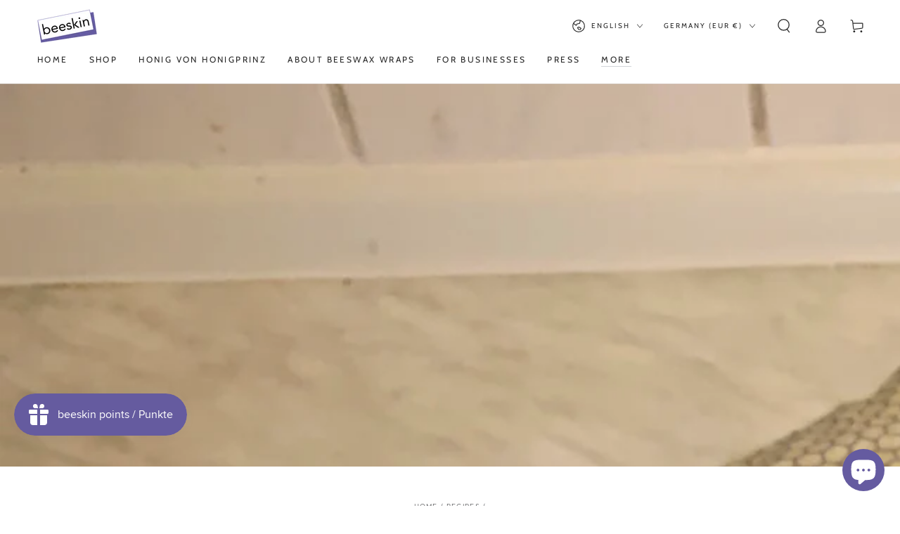

--- FILE ---
content_type: text/html; charset=utf-8
request_url: https://beeskin.com/blogs/recipes/zucchini-bruschetta
body_size: 76745
content:
<!doctype html>
<html class="no-js" lang="en">
  <head>
<meta name="google-site-verification" content="IpVIvv5qC0o-XQF-JKJ3MIU6t_uSaAouVJrFFHF0OhQ" />





    <meta charset="utf-8">
  

 <!-- default to true --><!-- Contain template--><!-- setting name: pluginseo_pageTitleTruncateEnableForArticles-->
    <!-- setting value: true --><!-- pageTitleTemplate: %% article.title %%%% article.tags || take: '3' || join: ', ' || prepend_not_empty: ' | ' || append_not_empty: ' and more' %% | %% shop.name %% %% blog.title %% blog -->
  <!-- pageTitleToParse": Zucchini Bruschetta -->
  <!-- pageTitleTruncateApplicable: true -->

  <!-- pluginseo_pageTitleTemplateApplyToAll: true -->
  <!-- pageTitleTruncateApplicable: true --><!-- Custom page title: Yes --><title>Zucchini Bruschetta | recipes and more | beeskin GmbH Recipes blog</title> <!-- default to true --><!-- Contain template--><!-- setting name: pluginseo_metaDescriptionTruncateEnableForArticles-->
    <!-- setting value: true --><!-- metaDescriptionTemplate: %% article.excerpt_or_content || strip_newlines || strip_html || escape %%%% article.tags || take: '6' || join: ', ' || prepend_not_empty: ' Read about ' || append_not_empty: ' and more' %% %% article.title %% on the %% shop.name %% %% blog.title %% blog -->
  <!-- metaDescriptionToParse": Our Zucchini Bruschetta is a quick and easy mid-week meal, ingredients 2 Zucchinis 1 handful cherry tomatoes 50g Pancetta 2 cloves garlic 20ml olive oil Salt and Pepper to taste. -->
  <!-- metaDescriptionTruncateApplicable: true -->

  <!-- pluginseo_metaDescriptionTemplateApplyToAll: true -->
  <!-- metaDescriptionTruncateApplicable: true --><!-- Yes --><meta name="description" content="Our Zucchini Bruschetta is a quick and easy mid-week meal, perfect for when you&amp;#39;re in a rush or want to surprise your friends with a delish snack       Ingredients2 Z" /><script data-desc="seo-news" type="application/ld+json">
    {
      "@context": "http://schema.org",
      "@type": "NewsArticle",
      "mainEntityOfPage": {
        "@type": "WebPage",
        "@id": "https://beeskin.com"
      },
      "headline": "Zucchini Bruschetta","image": {
        "@type": "ImageObject",
        "url": "https://beeskin.com/cdn/shop/articles/FC_20210701_0018-scaled-1_da056e76-6abe-4258-b7a4-663e491bb4c7_800x800.jpg?v=1679664669",
        "height": "800px",
        "width": "800px"
      },"dateModified": "2021-08-27 13:59:00 +0200",
      "datePublished": "2021-09-30 14:22:44 +0200",
      "author": {
        "@type": "Person",
        "name": "Seif Mahmoud"
      },
       "publisher": {
        "@type": "Organization",
        "@id": "https://beeskin.com#organization"
      },
      "description": "Our Zucchini Bruschetta is a quick and easy mid-week meal, perfect for when you&#39;re in a rush or want to surprise your friends with a delish snack        Ing..."
    }
  </script><script data-desc="seo-breadcrumb-list" type="application/ld+json">
{
  "@context": "http://schema.org",
  "@type": "BreadcrumbList",
  "itemListElement": [{
        "@type": "ListItem",
        "position": 1,
        "item": {
          "@id": "https://beeskin.com/blogs/recipes",
          "name": "Recipes"
        }
      },{
        "@type": "ListItem",
        "position": 2,
        "item": {
          "@id": "https://beeskin.com/blogs/recipes/zucchini-bruschetta",
          "name": "Zucchini Bruschetta"
        }
      }]
}
</script><script data-desc="seo-organization" type="application/ld+json">
  {
    "@context": "http://schema.org",
    "@type": "Organization",
    "@id": "https://beeskin.com#organization",
    "name": "beeskin GmbH",
    "url": "https://beeskin.com","sameAs": ["https://www.facebook.com/beeskin.wraps/","https://www.instagram.com/beeskin.wraps/","https://www.youtube.com/@beeskin996/"]
  }
</script><script data-desc="seo-website" type="application/ld+json">
  {
    "@context": "http://schema.org",
    "@type": "WebSite",
    "name": "beeskin GmbH",
    "url": "https://beeskin.com",
    "potentialAction": {
      "@type": "SearchAction",
      "target": "https://beeskin.com/search?q={search_term_string}",
      "query-input": "required name=search_term_string"
    }
  }
</script><meta name="pluginseo" content="Plug in SEO Plus" data-ptf="s-te_ar" data-mdf="s-te_ar-tr" />

    <meta http-equiv="X-UA-Compatible" content="IE=edge">
    <meta name="viewport" content="width=device-width,initial-scale=1">
    <meta name="theme-color" content="">
    <link rel="canonical" href="https://beeskin.com/blogs/recipes/zucchini-bruschetta">
    <link rel="preconnect" href="https://cdn.shopify.com" crossorigin><link rel="preconnect" href="https://fonts.shopifycdn.com" crossorigin>

<meta property="og:site_name" content="beeskin GmbH">
<meta property="og:url" content="https://beeskin.com/blogs/recipes/zucchini-bruschetta">
<meta property="og:title" content="Zucchini Bruschetta">
<meta property="og:type" content="article">
<meta property="og:description" content="Our Zucchini Bruschetta is a quick and easy mid-week meal, ingredients 2 Zucchinis 1 handful cherry tomatoes 50g Pancetta 2 cloves garlic 20ml olive oil Salt and Pepper to taste."><meta property="og:image" content="http://beeskin.com/cdn/shop/articles/FC_20210701_0018-scaled-1_da056e76-6abe-4258-b7a4-663e491bb4c7.jpg?v=1679664669">
  <meta property="og:image:secure_url" content="https://beeskin.com/cdn/shop/articles/FC_20210701_0018-scaled-1_da056e76-6abe-4258-b7a4-663e491bb4c7.jpg?v=1679664669">
  <meta property="og:image:width" content="2560">
  <meta property="og:image:height" content="1920"><meta name="twitter:card" content="summary_large_image">
<meta name="twitter:title" content="Zucchini Bruschetta">
<meta name="twitter:description" content="Our Zucchini Bruschetta is a quick and easy mid-week meal, ingredients 2 Zucchinis 1 handful cherry tomatoes 50g Pancetta 2 cloves garlic 20ml olive oil Salt and Pepper to taste.">

    <script src="//beeskin.com/cdn/shop/t/13/assets/vendor-v4.js" defer="defer"></script>
    <script src="//beeskin.com/cdn/shop/t/13/assets/global.js?v=78690383841783600921668503651" defer="defer"></script>
    <script>window.performance && window.performance.mark && window.performance.mark('shopify.content_for_header.start');</script><meta name="google-site-verification" content="m7pYuwxnEOwphPJer3Xf1MFW0uy6bIRMqEZoA0GgE6I">
<meta name="facebook-domain-verification" content="n7t865obqicnsv8yctaprwkhhskdo7">
<meta name="facebook-domain-verification" content="68ribpvj20zbcrei0bcuitjrnlu01a">
<meta name="google-site-verification" content="IpVIvv5qC0o-XQF-JKJ3MIU6t_uSaAouVJrFFHF0OhQ">
<meta id="shopify-digital-wallet" name="shopify-digital-wallet" content="/59090272412/digital_wallets/dialog">
<meta name="shopify-checkout-api-token" content="68cf8642e6bd04400c070a595dba966a">
<meta id="in-context-paypal-metadata" data-shop-id="59090272412" data-venmo-supported="false" data-environment="production" data-locale="en_US" data-paypal-v4="true" data-currency="EUR">
<link rel="alternate" type="application/atom+xml" title="Feed" href="/blogs/recipes.atom" />
<link rel="alternate" hreflang="x-default" href="https://beeskin.com/blogs/recipes/zucchini-bruschetta">
<link rel="alternate" hreflang="en" href="https://beeskin.com/blogs/recipes/zucchini-bruschetta">
<link rel="alternate" hreflang="de" href="https://beeskin.com/de/blogs/recipes/zucchini-bruschetta">
<link rel="alternate" hreflang="fr" href="https://beeskin.com/fr/blogs/recipes/zucchini-bruschetta">
<link rel="alternate" hreflang="it" href="https://beeskin.com/it/blogs/recipes/zucchini-bruschetta">
<script async="async" src="/checkouts/internal/preloads.js?locale=en-DE"></script>
<link rel="preconnect" href="https://shop.app" crossorigin="anonymous">
<script async="async" src="https://shop.app/checkouts/internal/preloads.js?locale=en-DE&shop_id=59090272412" crossorigin="anonymous"></script>
<script id="apple-pay-shop-capabilities" type="application/json">{"shopId":59090272412,"countryCode":"DE","currencyCode":"EUR","merchantCapabilities":["supports3DS"],"merchantId":"gid:\/\/shopify\/Shop\/59090272412","merchantName":"beeskin GmbH","requiredBillingContactFields":["postalAddress","email"],"requiredShippingContactFields":["postalAddress","email"],"shippingType":"shipping","supportedNetworks":["visa","maestro","masterCard","amex"],"total":{"type":"pending","label":"beeskin GmbH","amount":"1.00"},"shopifyPaymentsEnabled":true,"supportsSubscriptions":true}</script>
<script id="shopify-features" type="application/json">{"accessToken":"68cf8642e6bd04400c070a595dba966a","betas":["rich-media-storefront-analytics"],"domain":"beeskin.com","predictiveSearch":true,"shopId":59090272412,"locale":"en"}</script>
<script>var Shopify = Shopify || {};
Shopify.shop = "beeskin-gmbh.myshopify.com";
Shopify.locale = "en";
Shopify.currency = {"active":"EUR","rate":"1.0"};
Shopify.country = "DE";
Shopify.theme = {"name":"Be Yours","id":133402067210,"schema_name":"Be Yours","schema_version":"6.5.2","theme_store_id":1399,"role":"main"};
Shopify.theme.handle = "null";
Shopify.theme.style = {"id":null,"handle":null};
Shopify.cdnHost = "beeskin.com/cdn";
Shopify.routes = Shopify.routes || {};
Shopify.routes.root = "/";</script>
<script type="module">!function(o){(o.Shopify=o.Shopify||{}).modules=!0}(window);</script>
<script>!function(o){function n(){var o=[];function n(){o.push(Array.prototype.slice.apply(arguments))}return n.q=o,n}var t=o.Shopify=o.Shopify||{};t.loadFeatures=n(),t.autoloadFeatures=n()}(window);</script>
<script>
  window.ShopifyPay = window.ShopifyPay || {};
  window.ShopifyPay.apiHost = "shop.app\/pay";
  window.ShopifyPay.redirectState = null;
</script>
<script id="shop-js-analytics" type="application/json">{"pageType":"article"}</script>
<script defer="defer" async type="module" src="//beeskin.com/cdn/shopifycloud/shop-js/modules/v2/client.init-shop-cart-sync_BT-GjEfc.en.esm.js"></script>
<script defer="defer" async type="module" src="//beeskin.com/cdn/shopifycloud/shop-js/modules/v2/chunk.common_D58fp_Oc.esm.js"></script>
<script defer="defer" async type="module" src="//beeskin.com/cdn/shopifycloud/shop-js/modules/v2/chunk.modal_xMitdFEc.esm.js"></script>
<script type="module">
  await import("//beeskin.com/cdn/shopifycloud/shop-js/modules/v2/client.init-shop-cart-sync_BT-GjEfc.en.esm.js");
await import("//beeskin.com/cdn/shopifycloud/shop-js/modules/v2/chunk.common_D58fp_Oc.esm.js");
await import("//beeskin.com/cdn/shopifycloud/shop-js/modules/v2/chunk.modal_xMitdFEc.esm.js");

  window.Shopify.SignInWithShop?.initShopCartSync?.({"fedCMEnabled":true,"windoidEnabled":true});

</script>
<script>
  window.Shopify = window.Shopify || {};
  if (!window.Shopify.featureAssets) window.Shopify.featureAssets = {};
  window.Shopify.featureAssets['shop-js'] = {"shop-cart-sync":["modules/v2/client.shop-cart-sync_DZOKe7Ll.en.esm.js","modules/v2/chunk.common_D58fp_Oc.esm.js","modules/v2/chunk.modal_xMitdFEc.esm.js"],"init-fed-cm":["modules/v2/client.init-fed-cm_B6oLuCjv.en.esm.js","modules/v2/chunk.common_D58fp_Oc.esm.js","modules/v2/chunk.modal_xMitdFEc.esm.js"],"shop-cash-offers":["modules/v2/client.shop-cash-offers_D2sdYoxE.en.esm.js","modules/v2/chunk.common_D58fp_Oc.esm.js","modules/v2/chunk.modal_xMitdFEc.esm.js"],"shop-login-button":["modules/v2/client.shop-login-button_QeVjl5Y3.en.esm.js","modules/v2/chunk.common_D58fp_Oc.esm.js","modules/v2/chunk.modal_xMitdFEc.esm.js"],"pay-button":["modules/v2/client.pay-button_DXTOsIq6.en.esm.js","modules/v2/chunk.common_D58fp_Oc.esm.js","modules/v2/chunk.modal_xMitdFEc.esm.js"],"shop-button":["modules/v2/client.shop-button_DQZHx9pm.en.esm.js","modules/v2/chunk.common_D58fp_Oc.esm.js","modules/v2/chunk.modal_xMitdFEc.esm.js"],"avatar":["modules/v2/client.avatar_BTnouDA3.en.esm.js"],"init-windoid":["modules/v2/client.init-windoid_CR1B-cfM.en.esm.js","modules/v2/chunk.common_D58fp_Oc.esm.js","modules/v2/chunk.modal_xMitdFEc.esm.js"],"init-shop-for-new-customer-accounts":["modules/v2/client.init-shop-for-new-customer-accounts_C_vY_xzh.en.esm.js","modules/v2/client.shop-login-button_QeVjl5Y3.en.esm.js","modules/v2/chunk.common_D58fp_Oc.esm.js","modules/v2/chunk.modal_xMitdFEc.esm.js"],"init-shop-email-lookup-coordinator":["modules/v2/client.init-shop-email-lookup-coordinator_BI7n9ZSv.en.esm.js","modules/v2/chunk.common_D58fp_Oc.esm.js","modules/v2/chunk.modal_xMitdFEc.esm.js"],"init-shop-cart-sync":["modules/v2/client.init-shop-cart-sync_BT-GjEfc.en.esm.js","modules/v2/chunk.common_D58fp_Oc.esm.js","modules/v2/chunk.modal_xMitdFEc.esm.js"],"shop-toast-manager":["modules/v2/client.shop-toast-manager_DiYdP3xc.en.esm.js","modules/v2/chunk.common_D58fp_Oc.esm.js","modules/v2/chunk.modal_xMitdFEc.esm.js"],"init-customer-accounts":["modules/v2/client.init-customer-accounts_D9ZNqS-Q.en.esm.js","modules/v2/client.shop-login-button_QeVjl5Y3.en.esm.js","modules/v2/chunk.common_D58fp_Oc.esm.js","modules/v2/chunk.modal_xMitdFEc.esm.js"],"init-customer-accounts-sign-up":["modules/v2/client.init-customer-accounts-sign-up_iGw4briv.en.esm.js","modules/v2/client.shop-login-button_QeVjl5Y3.en.esm.js","modules/v2/chunk.common_D58fp_Oc.esm.js","modules/v2/chunk.modal_xMitdFEc.esm.js"],"shop-follow-button":["modules/v2/client.shop-follow-button_CqMgW2wH.en.esm.js","modules/v2/chunk.common_D58fp_Oc.esm.js","modules/v2/chunk.modal_xMitdFEc.esm.js"],"checkout-modal":["modules/v2/client.checkout-modal_xHeaAweL.en.esm.js","modules/v2/chunk.common_D58fp_Oc.esm.js","modules/v2/chunk.modal_xMitdFEc.esm.js"],"shop-login":["modules/v2/client.shop-login_D91U-Q7h.en.esm.js","modules/v2/chunk.common_D58fp_Oc.esm.js","modules/v2/chunk.modal_xMitdFEc.esm.js"],"lead-capture":["modules/v2/client.lead-capture_BJmE1dJe.en.esm.js","modules/v2/chunk.common_D58fp_Oc.esm.js","modules/v2/chunk.modal_xMitdFEc.esm.js"],"payment-terms":["modules/v2/client.payment-terms_Ci9AEqFq.en.esm.js","modules/v2/chunk.common_D58fp_Oc.esm.js","modules/v2/chunk.modal_xMitdFEc.esm.js"]};
</script>
<script>(function() {
  var isLoaded = false;
  function asyncLoad() {
    if (isLoaded) return;
    isLoaded = true;
    var urls = ["https:\/\/sl.storeify.app\/js\/frontend\/scripttag.js?shop=beeskin-gmbh.myshopify.com","https:\/\/chimpstatic.com\/mcjs-connected\/js\/users\/196d3e9fb1f8768ba6e0986b7\/e45a8bd2f5865f36b1c2d03f0.js?shop=beeskin-gmbh.myshopify.com","https:\/\/js.smile.io\/v1\/smile-shopify.js?shop=beeskin-gmbh.myshopify.com","https:\/\/meggnotec.ams3.digitaloceanspaces.com\/sfy\/assets\/bceqwtljAnIBzru\/js\/widget.js?shop=beeskin-gmbh.myshopify.com"];
    for (var i = 0; i < urls.length; i++) {
      var s = document.createElement('script');
      s.type = 'text/javascript';
      s.async = true;
      s.src = urls[i];
      var x = document.getElementsByTagName('script')[0];
      x.parentNode.insertBefore(s, x);
    }
  };
  if(window.attachEvent) {
    window.attachEvent('onload', asyncLoad);
  } else {
    window.addEventListener('load', asyncLoad, false);
  }
})();</script>
<script id="__st">var __st={"a":59090272412,"offset":3600,"reqid":"fb407b0c-fa7d-454b-9f6b-68c8d780b6e4-1769115038","pageurl":"beeskin.com\/blogs\/recipes\/zucchini-bruschetta","s":"articles-557175013532","u":"e079fbc7c7f0","p":"article","rtyp":"article","rid":557175013532};</script>
<script>window.ShopifyPaypalV4VisibilityTracking = true;</script>
<script id="captcha-bootstrap">!function(){'use strict';const t='contact',e='account',n='new_comment',o=[[t,t],['blogs',n],['comments',n],[t,'customer']],c=[[e,'customer_login'],[e,'guest_login'],[e,'recover_customer_password'],[e,'create_customer']],r=t=>t.map((([t,e])=>`form[action*='/${t}']:not([data-nocaptcha='true']) input[name='form_type'][value='${e}']`)).join(','),a=t=>()=>t?[...document.querySelectorAll(t)].map((t=>t.form)):[];function s(){const t=[...o],e=r(t);return a(e)}const i='password',u='form_key',d=['recaptcha-v3-token','g-recaptcha-response','h-captcha-response',i],f=()=>{try{return window.sessionStorage}catch{return}},m='__shopify_v',_=t=>t.elements[u];function p(t,e,n=!1){try{const o=window.sessionStorage,c=JSON.parse(o.getItem(e)),{data:r}=function(t){const{data:e,action:n}=t;return t[m]||n?{data:e,action:n}:{data:t,action:n}}(c);for(const[e,n]of Object.entries(r))t.elements[e]&&(t.elements[e].value=n);n&&o.removeItem(e)}catch(o){console.error('form repopulation failed',{error:o})}}const l='form_type',E='cptcha';function T(t){t.dataset[E]=!0}const w=window,h=w.document,L='Shopify',v='ce_forms',y='captcha';let A=!1;((t,e)=>{const n=(g='f06e6c50-85a8-45c8-87d0-21a2b65856fe',I='https://cdn.shopify.com/shopifycloud/storefront-forms-hcaptcha/ce_storefront_forms_captcha_hcaptcha.v1.5.2.iife.js',D={infoText:'Protected by hCaptcha',privacyText:'Privacy',termsText:'Terms'},(t,e,n)=>{const o=w[L][v],c=o.bindForm;if(c)return c(t,g,e,D).then(n);var r;o.q.push([[t,g,e,D],n]),r=I,A||(h.body.append(Object.assign(h.createElement('script'),{id:'captcha-provider',async:!0,src:r})),A=!0)});var g,I,D;w[L]=w[L]||{},w[L][v]=w[L][v]||{},w[L][v].q=[],w[L][y]=w[L][y]||{},w[L][y].protect=function(t,e){n(t,void 0,e),T(t)},Object.freeze(w[L][y]),function(t,e,n,w,h,L){const[v,y,A,g]=function(t,e,n){const i=e?o:[],u=t?c:[],d=[...i,...u],f=r(d),m=r(i),_=r(d.filter((([t,e])=>n.includes(e))));return[a(f),a(m),a(_),s()]}(w,h,L),I=t=>{const e=t.target;return e instanceof HTMLFormElement?e:e&&e.form},D=t=>v().includes(t);t.addEventListener('submit',(t=>{const e=I(t);if(!e)return;const n=D(e)&&!e.dataset.hcaptchaBound&&!e.dataset.recaptchaBound,o=_(e),c=g().includes(e)&&(!o||!o.value);(n||c)&&t.preventDefault(),c&&!n&&(function(t){try{if(!f())return;!function(t){const e=f();if(!e)return;const n=_(t);if(!n)return;const o=n.value;o&&e.removeItem(o)}(t);const e=Array.from(Array(32),(()=>Math.random().toString(36)[2])).join('');!function(t,e){_(t)||t.append(Object.assign(document.createElement('input'),{type:'hidden',name:u})),t.elements[u].value=e}(t,e),function(t,e){const n=f();if(!n)return;const o=[...t.querySelectorAll(`input[type='${i}']`)].map((({name:t})=>t)),c=[...d,...o],r={};for(const[a,s]of new FormData(t).entries())c.includes(a)||(r[a]=s);n.setItem(e,JSON.stringify({[m]:1,action:t.action,data:r}))}(t,e)}catch(e){console.error('failed to persist form',e)}}(e),e.submit())}));const S=(t,e)=>{t&&!t.dataset[E]&&(n(t,e.some((e=>e===t))),T(t))};for(const o of['focusin','change'])t.addEventListener(o,(t=>{const e=I(t);D(e)&&S(e,y())}));const B=e.get('form_key'),M=e.get(l),P=B&&M;t.addEventListener('DOMContentLoaded',(()=>{const t=y();if(P)for(const e of t)e.elements[l].value===M&&p(e,B);[...new Set([...A(),...v().filter((t=>'true'===t.dataset.shopifyCaptcha))])].forEach((e=>S(e,t)))}))}(h,new URLSearchParams(w.location.search),n,t,e,['guest_login'])})(!1,!0)}();</script>
<script integrity="sha256-4kQ18oKyAcykRKYeNunJcIwy7WH5gtpwJnB7kiuLZ1E=" data-source-attribution="shopify.loadfeatures" defer="defer" src="//beeskin.com/cdn/shopifycloud/storefront/assets/storefront/load_feature-a0a9edcb.js" crossorigin="anonymous"></script>
<script crossorigin="anonymous" defer="defer" src="//beeskin.com/cdn/shopifycloud/storefront/assets/shopify_pay/storefront-65b4c6d7.js?v=20250812"></script>
<script data-source-attribution="shopify.dynamic_checkout.dynamic.init">var Shopify=Shopify||{};Shopify.PaymentButton=Shopify.PaymentButton||{isStorefrontPortableWallets:!0,init:function(){window.Shopify.PaymentButton.init=function(){};var t=document.createElement("script");t.src="https://beeskin.com/cdn/shopifycloud/portable-wallets/latest/portable-wallets.en.js",t.type="module",document.head.appendChild(t)}};
</script>
<script data-source-attribution="shopify.dynamic_checkout.buyer_consent">
  function portableWalletsHideBuyerConsent(e){var t=document.getElementById("shopify-buyer-consent"),n=document.getElementById("shopify-subscription-policy-button");t&&n&&(t.classList.add("hidden"),t.setAttribute("aria-hidden","true"),n.removeEventListener("click",e))}function portableWalletsShowBuyerConsent(e){var t=document.getElementById("shopify-buyer-consent"),n=document.getElementById("shopify-subscription-policy-button");t&&n&&(t.classList.remove("hidden"),t.removeAttribute("aria-hidden"),n.addEventListener("click",e))}window.Shopify?.PaymentButton&&(window.Shopify.PaymentButton.hideBuyerConsent=portableWalletsHideBuyerConsent,window.Shopify.PaymentButton.showBuyerConsent=portableWalletsShowBuyerConsent);
</script>
<script data-source-attribution="shopify.dynamic_checkout.cart.bootstrap">document.addEventListener("DOMContentLoaded",(function(){function t(){return document.querySelector("shopify-accelerated-checkout-cart, shopify-accelerated-checkout")}if(t())Shopify.PaymentButton.init();else{new MutationObserver((function(e,n){t()&&(Shopify.PaymentButton.init(),n.disconnect())})).observe(document.body,{childList:!0,subtree:!0})}}));
</script>
<script id='scb4127' type='text/javascript' async='' src='https://beeskin.com/cdn/shopifycloud/privacy-banner/storefront-banner.js'></script><link id="shopify-accelerated-checkout-styles" rel="stylesheet" media="screen" href="https://beeskin.com/cdn/shopifycloud/portable-wallets/latest/accelerated-checkout-backwards-compat.css" crossorigin="anonymous">
<style id="shopify-accelerated-checkout-cart">
        #shopify-buyer-consent {
  margin-top: 1em;
  display: inline-block;
  width: 100%;
}

#shopify-buyer-consent.hidden {
  display: none;
}

#shopify-subscription-policy-button {
  background: none;
  border: none;
  padding: 0;
  text-decoration: underline;
  font-size: inherit;
  cursor: pointer;
}

#shopify-subscription-policy-button::before {
  box-shadow: none;
}

      </style>
<script id="sections-script" data-sections="header,footer" defer="defer" src="//beeskin.com/cdn/shop/t/13/compiled_assets/scripts.js?v=5707"></script>
<script>window.performance && window.performance.mark && window.performance.mark('shopify.content_for_header.end');</script>

<style data-shopify>@font-face {
  font-family: Outfit;
  font-weight: 300;
  font-style: normal;
  font-display: swap;
  src: url("//beeskin.com/cdn/fonts/outfit/outfit_n3.8c97ae4c4fac7c2ea467a6dc784857f4de7e0e37.woff2") format("woff2"),
       url("//beeskin.com/cdn/fonts/outfit/outfit_n3.b50a189ccde91f9bceee88f207c18c09f0b62a7b.woff") format("woff");
}

  @font-face {
  font-family: Outfit;
  font-weight: 600;
  font-style: normal;
  font-display: swap;
  src: url("//beeskin.com/cdn/fonts/outfit/outfit_n6.dfcbaa80187851df2e8384061616a8eaa1702fdc.woff2") format("woff2"),
       url("//beeskin.com/cdn/fonts/outfit/outfit_n6.88384e9fc3e36038624caccb938f24ea8008a91d.woff") format("woff");
}

  
  
  @font-face {
  font-family: Cabin;
  font-weight: 400;
  font-style: normal;
  font-display: swap;
  src: url("//beeskin.com/cdn/fonts/cabin/cabin_n4.cefc6494a78f87584a6f312fea532919154f66fe.woff2") format("woff2"),
       url("//beeskin.com/cdn/fonts/cabin/cabin_n4.8c16611b00f59d27f4b27ce4328dfe514ce77517.woff") format("woff");
}

  @font-face {
  font-family: Cabin;
  font-weight: 600;
  font-style: normal;
  font-display: swap;
  src: url("//beeskin.com/cdn/fonts/cabin/cabin_n6.c6b1e64927bbec1c65aab7077888fb033480c4f7.woff2") format("woff2"),
       url("//beeskin.com/cdn/fonts/cabin/cabin_n6.6c2e65d54c893ad9f1390da3b810b8e6cf976a4f.woff") format("woff");
}


  :root {
    --be-yours-version: "6.5.2";
    --font-body-family: Outfit, sans-serif;
    --font-body-style: normal;
    --font-body-weight: 300;

    --font-heading-family: Cabin, sans-serif;
    --font-heading-style: normal;
    --font-heading-weight: 400;

    --font-body-scale: 1.0;
    --font-heading-scale: 1.0;

    --font-navigation-family: var(--font-heading-family);
    --font-navigation-size: 12px;
    --font-navigation-weight: var(--font-heading-weight);
    --font-button-family: var(--font-body-family);
    --font-button-size: 12px;
    --font-button-baseline: 0rem;
    --font-price-family: var(--font-heading-family);
    --font-price-scale: var(--font-heading-scale);

    --color-base-text: 33, 35, 38;
    --color-base-background: 255, 255, 255;
    --color-base-solid-button-labels: 255, 255, 255;
    --color-base-outline-button-labels: 26, 27, 24;
    --color-base-accent: 101, 91, 160;
    --color-base-heading: 26, 27, 24;
    --color-base-border: 210, 213, 217;
    --color-placeholder: 243, 243, 243;
    --color-overlay: 33, 35, 38;
    --color-keyboard-focus: 135, 173, 245;
    --color-shadow: 168, 232, 226;
    --shadow-opacity: 1;

    --color-background-dark: 235, 235, 235;
    --color-price: #1a1b18;
    --color-sale-price: #d72c0d;
    --color-reviews: #ffb503;
    --color-critical: #d72c0d;
    --color-success: #008060;

    --payment-terms-background-color: #ffffff;
    --page-width: 160rem;
    --page-width-margin: 0rem;

    --card-color-scheme: var(--color-placeholder);
    --card-text-alignment: left;
    --card-flex-alignment: flex-left;
    --card-image-padding: 0px;
    --card-border-width: 0px;
    --card-radius: 0px;
    --card-shadow-horizontal-offset: 0px;
    --card-shadow-vertical-offset: 0px;
    
    --button-radius: 0px;
    --button-border-width: 1px;
    --button-shadow-horizontal-offset: 0px;
    --button-shadow-vertical-offset: 0px;

    --spacing-sections-desktop: 0px;
    --spacing-sections-mobile: 0px;
  }

  *,
  *::before,
  *::after {
    box-sizing: inherit;
  }

  html {
    box-sizing: border-box;
    font-size: calc(var(--font-body-scale) * 62.5%);
    height: 100%;
  }

  body {
    min-height: 100%;
    margin: 0;
    font-size: 1.5rem;
    letter-spacing: 0.06rem;
    line-height: calc(1 + 0.8 / var(--font-body-scale));
    font-family: var(--font-body-family);
    font-style: var(--font-body-style);
    font-weight: var(--font-body-weight);
  }

  @media screen and (min-width: 750px) {
    body {
      font-size: 1.6rem;
    }
  }</style><link href="//beeskin.com/cdn/shop/t/13/assets/base.css?v=73332577470352400151668503649" rel="stylesheet" type="text/css" media="all" /><link rel="preload" as="font" href="//beeskin.com/cdn/fonts/outfit/outfit_n3.8c97ae4c4fac7c2ea467a6dc784857f4de7e0e37.woff2" type="font/woff2" crossorigin><link rel="preload" as="font" href="//beeskin.com/cdn/fonts/cabin/cabin_n4.cefc6494a78f87584a6f312fea532919154f66fe.woff2" type="font/woff2" crossorigin><link rel="stylesheet" href="//beeskin.com/cdn/shop/t/13/assets/component-predictive-search.css?v=73479250837094754801668503650" media="print" onload="this.media='all'"><link rel="stylesheet" href="//beeskin.com/cdn/shop/t/13/assets/component-quick-view.css?v=140958239496328426971668503650" media="print" onload="this.media='all'"><link rel="stylesheet" href="//beeskin.com/cdn/shop/t/13/assets/component-color-swatches.css?v=128638073195889574301668503650" media="print" onload="this.media='all'"><script>document.documentElement.className = document.documentElement.className.replace('no-js', 'js');</script>
  



<!-- Google tag (gtag.js) --> <script async src="https://www.googletagmanager.com/gtag/js?id=G-WJPYV1B2RV"></script> <script> window.dataLayer = window.dataLayer || []; function gtag(){dataLayer.push(arguments);} gtag('js', new Date()); gtag('config', 'G-WJPYV1B2RV'); </script>

<meta class='geo-ip' content='[base64]'><script async src='//beeskin.com/apps/easylocation/easylocation-1.0.2.min.js'></script><!-- BEGIN app block: shopify://apps/complianz-gdpr-cookie-consent/blocks/bc-block/e49729f0-d37d-4e24-ac65-e0e2f472ac27 -->

    
    
<link id='complianz-css' rel="stylesheet" href=https://cdn.shopify.com/extensions/019be05e-f673-7a8f-bd4e-ed0da9930f96/gdpr-legal-cookie-75/assets/complainz.css media="print" onload="this.media='all'">
    <style>
        #Compliance-iframe.Compliance-iframe-branded > div.purposes-header,
        #Compliance-iframe.Compliance-iframe-branded > div.cmplc-cmp-header,
        #purposes-container > div.purposes-header,
        #Compliance-cs-banner .Compliance-cs-brand {
            background-color: #FFFFFF !important;
            color: #0A0A0A!important;
        }
        #Compliance-iframe.Compliance-iframe-branded .purposes-header .cmplc-btn-cp ,
        #Compliance-iframe.Compliance-iframe-branded .purposes-header .cmplc-btn-cp:hover,
        #Compliance-iframe.Compliance-iframe-branded .purposes-header .cmplc-btn-back:hover  {
            background-color: #ffffff !important;
            opacity: 1 !important;
        }
        #Compliance-cs-banner .cmplc-toggle .cmplc-toggle-label {
            color: #FFFFFF!important;
        }
        #Compliance-iframe.Compliance-iframe-branded .purposes-header .cmplc-btn-cp:hover,
        #Compliance-iframe.Compliance-iframe-branded .purposes-header .cmplc-btn-back:hover {
            background-color: #0A0A0A!important;
            color: #FFFFFF!important;
        }
        #Compliance-cs-banner #Compliance-cs-title {
            font-size: 14px !important;
        }
        #Compliance-cs-banner .Compliance-cs-content,
        #Compliance-cs-title,
        .cmplc-toggle-checkbox.granular-control-checkbox span {
            background-color: #FFFFFF !important;
            color: #0A0A0A !important;
            font-size: 14px !important;
        }
        #Compliance-cs-banner .Compliance-cs-close-btn {
            font-size: 14px !important;
            background-color: #FFFFFF !important;
        }
        #Compliance-cs-banner .Compliance-cs-opt-group {
            color: #FFFFFF !important;
        }
        #Compliance-cs-banner .Compliance-cs-opt-group button,
        .Compliance-alert button.Compliance-button-cancel {
            background-color: #007BBC!important;
            color: #FFFFFF!important;
        }
        #Compliance-cs-banner .Compliance-cs-opt-group button.Compliance-cs-accept-btn,
        #Compliance-cs-banner .Compliance-cs-opt-group button.Compliance-cs-btn-primary,
        .Compliance-alert button.Compliance-button-confirm {
            background-color: #007BBC !important;
            color: #FFFFFF !important;
        }
        #Compliance-cs-banner .Compliance-cs-opt-group button.Compliance-cs-reject-btn {
            background-color: #007BBC!important;
            color: #FFFFFF!important;
        }

        #Compliance-cs-banner .Compliance-banner-content button {
            cursor: pointer !important;
            color: currentColor !important;
            text-decoration: underline !important;
            border: none !important;
            background-color: transparent !important;
            font-size: 100% !important;
            padding: 0 !important;
        }

        #Compliance-cs-banner .Compliance-cs-opt-group button {
            border-radius: 4px !important;
            padding-block: 10px !important;
        }
        @media (min-width: 640px) {
            #Compliance-cs-banner.Compliance-cs-default-floating:not(.Compliance-cs-top):not(.Compliance-cs-center) .Compliance-cs-container, #Compliance-cs-banner.Compliance-cs-default-floating:not(.Compliance-cs-bottom):not(.Compliance-cs-center) .Compliance-cs-container, #Compliance-cs-banner.Compliance-cs-default-floating.Compliance-cs-center:not(.Compliance-cs-top):not(.Compliance-cs-bottom) .Compliance-cs-container {
                width: 560px !important;
            }
            #Compliance-cs-banner.Compliance-cs-default-floating:not(.Compliance-cs-top):not(.Compliance-cs-center) .Compliance-cs-opt-group, #Compliance-cs-banner.Compliance-cs-default-floating:not(.Compliance-cs-bottom):not(.Compliance-cs-center) .Compliance-cs-opt-group, #Compliance-cs-banner.Compliance-cs-default-floating.Compliance-cs-center:not(.Compliance-cs-top):not(.Compliance-cs-bottom) .Compliance-cs-opt-group {
                flex-direction: row !important;
            }
            #Compliance-cs-banner .Compliance-cs-opt-group button:not(:last-of-type),
            #Compliance-cs-banner .Compliance-cs-opt-group button {
                margin-right: 4px !important;
            }
            #Compliance-cs-banner .Compliance-cs-container .Compliance-cs-brand {
                position: absolute !important;
                inset-block-start: 6px;
            }
        }
        #Compliance-cs-banner.Compliance-cs-default-floating:not(.Compliance-cs-top):not(.Compliance-cs-center) .Compliance-cs-opt-group > div, #Compliance-cs-banner.Compliance-cs-default-floating:not(.Compliance-cs-bottom):not(.Compliance-cs-center) .Compliance-cs-opt-group > div, #Compliance-cs-banner.Compliance-cs-default-floating.Compliance-cs-center:not(.Compliance-cs-top):not(.Compliance-cs-bottom) .Compliance-cs-opt-group > div {
            flex-direction: row-reverse;
            width: 100% !important;
        }

        .Compliance-cs-brand-badge-outer, .Compliance-cs-brand-badge, #Compliance-cs-banner.Compliance-cs-default-floating.Compliance-cs-bottom .Compliance-cs-brand-badge-outer,
        #Compliance-cs-banner.Compliance-cs-default.Compliance-cs-bottom .Compliance-cs-brand-badge-outer,
        #Compliance-cs-banner.Compliance-cs-default:not(.Compliance-cs-left) .Compliance-cs-brand-badge-outer,
        #Compliance-cs-banner.Compliance-cs-default-floating:not(.Compliance-cs-left) .Compliance-cs-brand-badge-outer {
            display: none !important
        }

        #Compliance-cs-banner:not(.Compliance-cs-top):not(.Compliance-cs-bottom) .Compliance-cs-container.Compliance-cs-themed {
            flex-direction: row !important;
        }

        #Compliance-cs-banner #Compliance-cs-title,
        #Compliance-cs-banner #Compliance-cs-custom-title {
            justify-self: center !important;
            font-size: 14px !important;
            font-family: -apple-system,sans-serif !important;
            margin-inline: auto !important;
            width: 55% !important;
            text-align: center;
            font-weight: 600;
            visibility: unset;
        }

        @media (max-width: 640px) {
            #Compliance-cs-banner #Compliance-cs-title,
            #Compliance-cs-banner #Compliance-cs-custom-title {
                display: block;
            }
        }

        #Compliance-cs-banner .Compliance-cs-brand img {
            max-width: 110px !important;
            min-height: 32px !important;
        }
        #Compliance-cs-banner .Compliance-cs-container .Compliance-cs-brand {
            background: none !important;
            padding: 0px !important;
            margin-block-start:10px !important;
            margin-inline-start:16px !important;
        }

        #Compliance-cs-banner .Compliance-cs-opt-group button {
            padding-inline: 4px !important;
        }

    </style>
    
    
    
    

    <script type="text/javascript">
        function loadScript(src) {
            return new Promise((resolve, reject) => {
                const s = document.createElement("script");
                s.src = src;
                s.charset = "UTF-8";
                s.onload = resolve;
                s.onerror = reject;
                document.head.appendChild(s);
            });
        }

        function filterGoogleConsentModeURLs(domainsArray) {
            const googleConsentModeComplianzURls = [
                // 197, # Google Tag Manager:
                {"domain":"s.www.googletagmanager.com", "path":""},
                {"domain":"www.tagmanager.google.com", "path":""},
                {"domain":"www.googletagmanager.com", "path":""},
                {"domain":"googletagmanager.com", "path":""},
                {"domain":"tagassistant.google.com", "path":""},
                {"domain":"tagmanager.google.com", "path":""},

                // 2110, # Google Analytics 4:
                {"domain":"www.analytics.google.com", "path":""},
                {"domain":"www.google-analytics.com", "path":""},
                {"domain":"ssl.google-analytics.com", "path":""},
                {"domain":"google-analytics.com", "path":""},
                {"domain":"analytics.google.com", "path":""},
                {"domain":"region1.google-analytics.com", "path":""},
                {"domain":"region1.analytics.google.com", "path":""},
                {"domain":"*.google-analytics.com", "path":""},
                {"domain":"www.googletagmanager.com", "path":"/gtag/js?id=G"},
                {"domain":"googletagmanager.com", "path":"/gtag/js?id=UA"},
                {"domain":"www.googletagmanager.com", "path":"/gtag/js?id=UA"},
                {"domain":"googletagmanager.com", "path":"/gtag/js?id=G"},

                // 177, # Google Ads conversion tracking:
                {"domain":"googlesyndication.com", "path":""},
                {"domain":"media.admob.com", "path":""},
                {"domain":"gmodules.com", "path":""},
                {"domain":"ad.ytsa.net", "path":""},
                {"domain":"dartmotif.net", "path":""},
                {"domain":"dmtry.com", "path":""},
                {"domain":"go.channelintelligence.com", "path":""},
                {"domain":"googleusercontent.com", "path":""},
                {"domain":"googlevideo.com", "path":""},
                {"domain":"gvt1.com", "path":""},
                {"domain":"links.channelintelligence.com", "path":""},
                {"domain":"obrasilinteirojoga.com.br", "path":""},
                {"domain":"pcdn.tcgmsrv.net", "path":""},
                {"domain":"rdr.tag.channelintelligence.com", "path":""},
                {"domain":"static.googleadsserving.cn", "path":""},
                {"domain":"studioapi.doubleclick.com", "path":""},
                {"domain":"teracent.net", "path":""},
                {"domain":"ttwbs.channelintelligence.com", "path":""},
                {"domain":"wtb.channelintelligence.com", "path":""},
                {"domain":"youknowbest.com", "path":""},
                {"domain":"doubleclick.net", "path":""},
                {"domain":"redirector.gvt1.com", "path":""},

                //116, # Google Ads Remarketing
                {"domain":"googlesyndication.com", "path":""},
                {"domain":"media.admob.com", "path":""},
                {"domain":"gmodules.com", "path":""},
                {"domain":"ad.ytsa.net", "path":""},
                {"domain":"dartmotif.net", "path":""},
                {"domain":"dmtry.com", "path":""},
                {"domain":"go.channelintelligence.com", "path":""},
                {"domain":"googleusercontent.com", "path":""},
                {"domain":"googlevideo.com", "path":""},
                {"domain":"gvt1.com", "path":""},
                {"domain":"links.channelintelligence.com", "path":""},
                {"domain":"obrasilinteirojoga.com.br", "path":""},
                {"domain":"pcdn.tcgmsrv.net", "path":""},
                {"domain":"rdr.tag.channelintelligence.com", "path":""},
                {"domain":"static.googleadsserving.cn", "path":""},
                {"domain":"studioapi.doubleclick.com", "path":""},
                {"domain":"teracent.net", "path":""},
                {"domain":"ttwbs.channelintelligence.com", "path":""},
                {"domain":"wtb.channelintelligence.com", "path":""},
                {"domain":"youknowbest.com", "path":""},
                {"domain":"doubleclick.net", "path":""},
                {"domain":"redirector.gvt1.com", "path":""}
            ];

            if (!Array.isArray(domainsArray)) { 
                return [];
            }

            const blockedPairs = new Map();
            for (const rule of googleConsentModeComplianzURls) {
                if (!blockedPairs.has(rule.domain)) {
                    blockedPairs.set(rule.domain, new Set());
                }
                blockedPairs.get(rule.domain).add(rule.path);
            }

            return domainsArray.filter(item => {
                const paths = blockedPairs.get(item.d);
                return !(paths && paths.has(item.p));
            });
        }

        function setupAutoblockingByDomain() {
            // autoblocking by domain
            const autoblockByDomainArray = [];
            const prefixID = '10000' // to not get mixed with real metis ids
            let cmpBlockerDomains = []
            let cmpCmplcVendorsPurposes = {}
            let counter = 1
            for (const object of autoblockByDomainArray) {
                cmpBlockerDomains.push({
                    d: object.d,
                    p: object.path,
                    v: prefixID + counter,
                });
                counter++;
            }
            
            counter = 1
            for (const object of autoblockByDomainArray) {
                cmpCmplcVendorsPurposes[prefixID + counter] = object?.p ?? '1';
                counter++;
            }

            Object.defineProperty(window, "cmp_cmplc_vendors_purposes", {
                get() {
                    return cmpCmplcVendorsPurposes;
                },
                set(value) {
                    cmpCmplcVendorsPurposes = { ...cmpCmplcVendorsPurposes, ...value };
                }
            });
            const basicGmc = true;


            Object.defineProperty(window, "cmp_importblockerdomains", {
                get() {
                    if (basicGmc) {
                        return filterGoogleConsentModeURLs(cmpBlockerDomains);
                    }
                    return cmpBlockerDomains;
                },
                set(value) {
                    cmpBlockerDomains = [ ...cmpBlockerDomains, ...value ];
                }
            });
        }

        function enforceRejectionRecovery() {
            const base = (window._cmplc = window._cmplc || {});
            const featuresHolder = {};

            function lockFlagOn(holder) {
                const desc = Object.getOwnPropertyDescriptor(holder, 'rejection_recovery');
                if (!desc) {
                    Object.defineProperty(holder, 'rejection_recovery', {
                        get() { return true; },
                        set(_) { /* ignore */ },
                        enumerable: true,
                        configurable: false
                    });
                }
                return holder;
            }

            Object.defineProperty(base, 'csFeatures', {
                configurable: false,
                enumerable: true,
                get() {
                    return featuresHolder;
                },
                set(obj) {
                    if (obj && typeof obj === 'object') {
                        Object.keys(obj).forEach(k => {
                            if (k !== 'rejection_recovery') {
                                featuresHolder[k] = obj[k];
                            }
                        });
                    }
                    // we lock it, it won't try to redefine
                    lockFlagOn(featuresHolder);
                }
            });

            // Ensure an object is exposed even if read early
            if (!('csFeatures' in base)) {
                base.csFeatures = {};
            } else {
                // If someone already set it synchronously, merge and lock now.
                base.csFeatures = base.csFeatures;
            }
        }

        function splitDomains(joinedString) {
            if (!joinedString) {
                return []; // empty string -> empty array
            }
            return joinedString.split(";");
        }

        function setupWhitelist() {
            // Whitelist by domain:
            const whitelistString = "";
            const whitelist_array = [...splitDomains(whitelistString)];
            if (Array.isArray(window?.cmp_block_ignoredomains)) {
                window.cmp_block_ignoredomains = [...whitelist_array, ...window.cmp_block_ignoredomains];
            }
        }

        async function initCompliance() {
            const currentCsConfiguration = {"siteId":4387218,"cookiePolicyIds":{"en":70151183},"banner":{"acceptButtonDisplay":true,"rejectButtonDisplay":true,"customizeButtonDisplay":true,"position":"float-center","backgroundOverlay":false,"fontSize":"14px","content":"","acceptButtonCaption":"","rejectButtonCaption":"","customizeButtonCaption":"","backgroundColor":"#FFFFFF","textColor":"#0A0A0A","acceptButtonColor":"#007BBC","acceptButtonCaptionColor":"#FFFFFF","rejectButtonColor":"#007BBC","rejectButtonCaptionColor":"#FFFFFF","customizeButtonColor":"#007BBC","customizeButtonCaptionColor":"#FFFFFF","logo":"data:image\/png;base64,[base64]\/fzrKfe2XvBXrGcFey93Nm7dFQEBOkI30y8xBCS7Gyyu9kkb36\/O3Zn3rx589+Yl5mdeQOACQkgASSABJAAEkACSAAJIAEkgASQABJAAkgACSABJIAEkIDBBO7efdvs1Mn7Kd26rU7ZueNKpMGKLKBiOgvoA3YBCSABJIAErITAwQM3Ew8dvmuTkpKSpsc2Nhlg165hVuvXbNIQwQwkgASQABJAAjIgsHDe0WN+AZ\/bRnyJUVlz8NAd1bXmRVLSN80sq7pHh25Vjxs7iwSQABKQH4Hw8K8VVq78u12Af9icr9HxKgP\/feKvuta8yOxgB02bloUu\/6sFnruvwomTDzVFrO7eaqcmrO5JY4eRABJAAjIg8ORJUIGEhHjfxYtPgrZpc20m2tnZQN3aJWDAoIbaihV53br9qfg7fHiThvXqlfLRKWjBBThCt+CHi11DAkgACZiagNfRO\/+eOvOoXHh4tMKUefMOcZrUqlUFaNOmCmTN6sApqykQGhrlTfKscrCKDl3z04D3SAAJIAEkYBCBJb+fWBTyIWJyYFC4qv7uvTdV19ouWrWuCK1aVASXbI7ainnn7dt3i3cdS6mADt1SniT2AwkgASQgEYGYmBTX7dsvNHj8r9+uz\/+NvGnT9x6802mBrW0GqFihIIwd1wLSpRN+AE1XuFv7ojjhqep8nFiABJAAEkAC5kggKCj06\/TphzLHxCQwm1++jCtMmNwabG2lGTf6+DyF9esvKuzbu3ekVfo2q+w08ycSBZEAEkACVkbg9KkH+69cfdn57duPzD2vXasYtG9fBdwK5GCuI7RgfHwi9OmzXqF26YpuvV3z5tghdBty1yfNTye5U0D7kAASQAJWSGDFspN9yB7vrS9ehqh6v33HVdW1tovKld2he\/dakD9\/dm3FJsuzs7NVtb1xjXc3coMOXUUEL5AAEkACSMAiCJDtYQ7Xrr0uf+TQzRuBwRGqPt2681Z1rXmRnrznzpPbCZYs6wHp06fXLJb1\/Zu3H3+StYEiGYcjdJHAolokgASQgKkIvH0bMn\/z5svT6LQ53eut3KOtz54ihXLB0OFNycjbRZ+YWZQlfUs2CzuFNhLfoQtNFPUhASSABCQkcPHi4zn\/PPSdeeu27tG2pjmlSuaDdu2qQIWKBTWLzPr+8qWnsHad9S6MQ4du1h9fNB4JIAFrIrBm1bmacYkJN27rmSrX5EFH3AMGeEDJkvk1iyzu\/hsZmffsuUbRrx07BlfKmDGjVcWDxSl3i\/tIY4eQABKwBAJkqrzI1Cl7b\/kFhGWnjoqmy9ef6+2avb0tLCPvvF1cMouy11tv4zIozJDhx7v+GVMP7iMmlZCBWZKZgA5dMtTYEBJAAkhAO4EPHyKGLlt2sntgYERdpfPmeu+dJ3dW6NWrHlQiq84xpSUQ\/CGieNpcy85Bh27Zzxd7hwSQgMwIXLnyrJufX6inl9eP2eDRo3fqtTJfXmdo1aoSNGpcRq8cFgJkz+4Inz9\/hYRE6ztKFR06\/gtAAkgACYhEYP36c1ltbWwizp57rGrhr7\/Oq661XdCTxYYMaQQ1a1rdAFMbDt55rVpWhB07r\/KuZwkVcFGcJTxF7AMSQAKyIDBj6v6rgSHhdVhDpNL45hMmtoJSZMEavcYkDAHl64pq1QqXGD++1UthtMpfC47Q5f+M0EIkgARkRiA8MrLdxrU+3Z48CfxffEKSyrpXbz+orjUvnMlRoG3bVoYWZASJSSICKfCCtCTqwHXfnqtTo2MTF5B1EA1\/\/bWDj0Q909oMOnStWDATCSABJPCdwO3bLytGRcU\/2LjJByDle97QQdv14smSxR4aNyoL\/+taU68cFopL4M5d9r35+iw5sv92RbfC2R9s2XQJwiK+n+uulD9y7IHisnatoiY\/hx0duvKp4F8kgASQACGwd8+1wDNnH+eLjf1+stjy5Wc4ufToURuaNCkHdNsYJtMTyJ3LCT58jORtSFhYVOD8OYfhc0RMvvj4HzMv+w5zn7F+\/cZr3u0JXUHUqQihjUV9SAAJIAEhCcydfXjjh49fBnwO+8qkNgOJad6jRy1o4FEaHBzsmOqgkPQErl19CX\/+dVbRsOZRqpGRsRvnzzsCyckpAwICwwQ1TrMtQZUzKEOHzgAJRZAAEjBvAtHR0dUOHbrX\/cql52OiouOZOpPJPiPUrVMc+pEoa5jMj4ByYZyUlpvaoeOUu5RPG9tCAkhAdAKvXr2yS0i0j1sw\/xgdhSna699\/i95206dPB7VqFIURo5rrlcNCJCBnAujQ5fx00DYkgAQ4CRw+eOv85asvGoeEfFHIzpjxN2ed5s3LKQK15MzpxCmLAkiAlcCnTxFDcuZ0XscqL7QcOnShiaI+JIAERCPw24Ij4yMiYpf6+n9WtbH\/4G3VteYFPdO7gUcp6NSpGmTLlkWzGO8tmECWzHbA+npFKAxLFp8qKpQuQ\/TgO3RDqGEdJIAERCUQExOT\/+HDgG67d15Z8jk8hqktG3IwR\/HieWHGzA5M8ihk2QSCgsJh\/PjdknbSvWAOWPR7N5P5VRyhS\/q4sTEkgAS0EfD1\/fh26dJThUJDoyCFvPbu12+zNrFUeeXKuMKwEc3A2dkhVT7eIAFKIC+Jfy91eu8bKnWTqdpDh54KB94gASQgNoETJ+6tvn\/fd8TTp4GqpiZPpidd6k5Vq7hDu3ZVoWixPLqFsAQJqBFIR163WFtCh25tTxz7iwQkJLBssVfLmNjEk0+e\/XDeu3Zd12kB\/Q4uUSIvGaE3ADe3HDrlsAAJIIG0BNChp2WCOUgACRhAICkpqfuk8Z67gz58X21OVdy5\/16vpqxOmeCvNX0hA3n\/jQkJCE0gR44sQF\/jWEuyvjkJa3my2E8kICKBoKCwDStWnG4SGBheSLnXm6s59wI5FEFaiuG0ORcqLBeIwNu3ITBt2kGBtLGpWbnyl5e5czuXYJMWVgpH6MLyRG1IwOIInPv74YhXbz6uvnyFHlz1PY0bp3\/1cJEiuaBd2ypQrXoRZRX8iwQkJ1C4sPRrLhYtOC55P5UNokNXksC\/SAAJwOrVZwolJyW\/vXHrx0ETm7dd0UuGrjIfOaIplC7jplcOC5GANRCIiIotbqp+okM3FXlsFwnIgMDkiZ7Pgz98KZHw35ne16691GuVQ6aMMHtOR8ifPxvQcKmYkAASSE1AeUpf6lxp7tChS8MZW0ECJiUQFhYxZdOmK50e\/etXJTEpWWWLesQ1VeZ\/F7lyZoHOnWtC3XomeR2oaQ7eIwGDCJQqmQ+ePQ8yqK65VUKHbm5PDO1FAhwELl78p\/Hn0Jjzhw7fVUkOG7ZTda3tgq4GbtWiIvzUsoK2YsxDAmZLoH37KvBskXU4dJwzM9uPKRqOBL4T2LrZO+7chSd2rKvNaa2RI5tCzZrFcdocP0RWQUDqo1Tbt69YomvXevrfX4lAHkfoIkBFlUhALAJTJ+89FBoW9XNkVJyqiTPnHquuNS\/sMmaAgYMaQfXqRcHWNoNmMd4jASQgAoEiRfLSLSGSD5jRoYvwMFElEjCWQFREVOejXg8GXDj\/tFlcfKJK3VvfT6przQsnR3to2qwcdOpcQ7MI75EAEpCQwJZNPhK29qMpdOg\/WOAVEjAJgatXn+dLTk4OXLPmgqr9gUO2qa61XdjZ2ULTxmWhxy91tBVjHhJAAmoESpFwws9eBKvliHsZ\/[base64]\/oXu7jJ2dDVSpXAhGjmqukscLJIAEkIChBCSfEjDUUKyHBORE4Nkz\/[base64]\/7idP4Z8WTBn7uFhYeHRKtseP9P9zps674Ku2WHBov9BunSS\/[base64]\/R3WteUFnyl3JtPmoUc0UfzXL8R4JIAHLJUDXu9y+\/dZiO4gvAi320Vpex8hU+ewJ43aNDvkQ6fwt+ceZ3vp66pzVAX5b1BWcnR30iWEZEkACVkDgy5doGDJkq2Q9bda4rE+\/gQ0bStUgjtClIo3t8CIQHBy+ddu2yz89fuSf51vy972jXO+9C7hmg+496kCFigV5tYXCSAAJWAeBrFkzS9rR56+CPaRsEB26lLSxLa0ETp+42zkoJHL\/ufNPVOVjx+5SXWu7cHPLBu3aVoE6dUtoK8Y8JIAEkIDJCQRKuO+ddhYduskfuXUZsGTJmcyZ7FK+Xr3+StXx7btuqK61XWTMaAOTJreCMqXdtBVjHhJAAkhAlgSUs4tSGYcOXSrSVtrOxHG7fT6FRTWIi\/t+pve9ey\/1knBwyAjjxrWEUqXyA12RigkJIAEkICSBJk3KwHm12UAhdZtaFzp0Uz8BC2k\/LCxy8rFj9wdduPCkMAl5qOqVf5DuUIs5SGS1tm0qQdPm5VXyeIEEkAASEJNAy5YVJXXonz59ypIzZ84oMfuk1I0OXUkC\/zITOHfu33KxsfH\/enreVNUZNmy76lrbhZNTJmjdqhI5GrSytmLMQwJIAAlIQiBvXmkDRS1ZclySftFG0KFLhtp8G9qy0cf3yvUXBZQni23efImzMwMHekCdOiXIyWK2nLIogASQABKwVAJu+fNHkr5J8v4QHbqlfooM7NeUSXvWhkdED\/kSGavScPbCI9W15oVdxgzQrXttaNSoDNja4sdJkw\/eIwEkYN0Ert34sQBYbBL4DSw2YZnqj46Obnvz5psFO3dcK6t+iMB7vx9HhGqa7pjZDurVLQm9+tTTLMJ7JIAEkIDZEGhQrwRcuvLCbOxlNVSSaQBWY1BOHALe3t42mTO7Ji5f\/jdzA\/RkoiaNS0O\/\/g2Z66AgEkACSMAcCCQmJEGv3uskM3Xv3pGS+FocoUv2SKVraPvWS2fuPXjf7ONH+uoGYP36x+T\/9D\/dqR1ZrNasWXnIlt1RtxCWIAEkYDSB9Rs3wl5PT\/JWNR2MHjMG2rdta7ROVMCPgC2JbWGJSZJfDZYITi59mj517+jo6IQ\/gj98YTLJJkN6aNioNHTtWgscHOyY6qAQEkACxhMoUrQoRISHa1U0eOgQWDh\/gdYyzBSHAFcoaSFbXbCgc48iRfKQX3HiJsv8mSIuM5Noj4uLKxYUFLVz4YIjNb5Gx6tseP32k+pa88LWNgOUIQFaJv+KIwBNNniPBKQkkD17dr3NrV+7Dg7s2w+vXkm3gEqvQVZQmClTRlDu3BG7uwf23cojdhtUP47QpaBsQBuPH\/u9XLvuQrHPoV+Za1erUoi88\/YAZxdpDyBgNhAFkYAVEnB1dSWO48euEX0IhgwbCgvmzdcngmUCEdiw7gJ4X3omkDb9aooUzgULFv5PdH8regP6u4mllIDn7mt\/PH8eNPrlqxBmILVrF4U2baqAu3tO5jooiASQgPQEuEbnmhZ9\/[base64]\/4mTJ2HIoEG862EFJIAOXaDPwKtXwcc8Pa+3fP482CYlJUWhtWfPv\/RqL1E8L\/TsWQeKFpNkvYReW7AQCUhJ4ObtWzBt6lR4+OChzmb\/WLHC7B26jU0Gnf3TVRAcHKSrCPMFJkAjXcYnfBNYq+nU4Tt0A9gfPHhjiL9f+Npbt98w1y5RIi\/83KEqlK9QkLkOCiIBSyXw4eNHKF2qFGf3zP19ct9+feH4MX6Hc1z0vggVylfgZIMCxhPwIq87yUDMeEUMGmbMaOdZpkwB\/u9gGHQrRdChK0no+LtokVcBSE72ffivnw6JtNnZsznC5Cmtwc0tR9pCzEECSADoLFaOHNz\/PszdodNHjYvi5PuBT0wkEeN6SRMxLldOx2OrVvdtLyYNnHLXoDt1yr4g\/4DPeROTvk\/DPHz4XkMi9a0zORZ06rT24OqWnQZ+woQEkAADARpaGFNaAvny5UubiTmiEZDyQKnExJR2onXkP8VW69ADA0MXnTr1z1hv72cZk5O\/v\/OmTN6+\/7H6XBO+a34X+PnnalCrdnHNIrxHAkhABAInT5+CVi1aiqBZOpV0loFllJ4hQwZ49Ej3yYbSWYwtiUGAnGIphtpUOq3iZ\/Lx47cbRH6J8zlx8p9Undd3kyuXE3RoXxU8GpbWJ4ZlSAAJGEigcZMmZFHcA721M2XKBAEBAXplzKUwb968qhX8mjZXq14d\/j59WjMb7yUgYEl70S3Soa9a+fdXsmAt87dvyUwfBzr9N3lKKyhXtiCkT2+RSJg4oBASkJLAk2dPoX5d7qN4LeE9upLrt2\/fYMasWbBx\/XqoXbcu7NyxA5yyZFEW418TELh48TFs3OgjSctiB5cxe+81bvSO\/RGRsZ1jYr\/vXeV6KpkdMsLAgQ2harUikIEcVIIJCSAB0xFgmYq2JIduOtLYsi4CcXEJ0LfvBl3FguaL7dDN5h36x+DwPvcf+q7dtfuaPQnYooIcpOeUMRfnzNCsaTlo\/3NVlTxeIAEkYF4EaBx0OvWOCQmIQcDePqMYarXqvH37VWT16sWctBYKkClLh37mzD+5UiDlw7atV1RdHDV2l+pa24WdnS20aV0ROnaqoa0Y85AAEjBTAufPnyfnFrQxU+utw2wa3e\/cxQvQv28\/SPwv0p+2ntepVxd279wFWaz0NcPavy6IOisuqnJtD1Rb3rq\/zt958M\/7ql8iY7UVp80jVvf+pQ7UrVcKHB3t05ZjDhJAAmZBoFef3nDS64ReW20z2kJIsP6QyXoVYKEoBPz8\/aB+\/QYQFRlpkP5s2bLJ5rjYQYM2QVRUnEH94FOJrtHy9Bwhmt8VTbGuTk6e6DmHgJsZxriEn4bma9euCrRqUxky2spyQkFXVzEfCSABDgIPHj6EJo0bc0gB4Ht0TkSSCcydNw9W\/vGHcO0RLxT6KZTE8ZDcHan6cOLEfdi9W5qIcWK+RxeN4OfPX2oGB0deWLLkhEN8fJIKnL4LeuB89aqFYciwJvrEsAwJIAELIoAL48zjYf5L9sg39PAQzdgpU3+FieMniKafS7FU29fMwqHfvPkidP16n+yxjKvNKdyGHqWgV+\/6YG9vy8Uay5EAErBQAujQ5f9g3d3dyZR0lOiGOjo6gq+vr+jtaGvAah365k0+O549D\/wlICBMGxeteS1+KgfNf6oIuXNn1VqOmUgACVgnARaHPnvOHBg5YoR1AjJxr1mej5Am5s6dG54+fSqkSiZdUjn0OjWKNhw5toUPk1E8hTin3KdM8eyWGJ\/sGRgczqSa7u2uUaMI9OvXADJnxgVrTNBQCAlYMYE+\/fqCF8eJZHny5IEnT55YMSVhun7r1i2g78Bv3rihUhgaqv39NesBOipFAl40btoU9u\/dK6BGblWjR+2Aj58MW+DHrf2HRPt2laFrtzqcvvdHDfYrrUpHj9ja\/[base64]\/j917bpaAbRmzSIwenQLox4KVkYCSAAJIAF5EoiPj09l2LgJ43k58ybNmsKWzZshs0PmVHo0b1auXgVzZ8\/RzNZ7P2jIYNiwbr1eGSz8QYAzmPnNm29+SOMVEkACSEAEAnb23OttFiz6TYSWLV9lmbJleXVy+9ZtnPLp06eHd+\/fK+ID7Nuzl9OZU4WjR45SyOcko3\/WdOjAQVZRlCMEOB06UkICSAAJiE2gfv36nE1s3riJU8acBRKTkqBdhw5AFwDSafLixYsL0p1jx45x6tm1+\/uSqQoVK3LKnj13Dj59+mTwKXHPnz2DRgzBhJSGDBg4UHkp+l+nLNw\/LEU3wogGtL5Dp\/rIlHuKUu+ePbhdRMkC\/yIBJCA8gSTizOh2Ja4k9TtVLnuMKR84aBAcOXwY6GpyXUmo\/nK9R8+YMSMEBwcrfkjosoXmC2UP1VWpUiXw8\/Ojl5xJyHb1NfbsWSDMnXtEn4ggZdWrFlo2bkJrwaPoMI3QY2JSv2MRpEeoBAkgASTwHwEbG63LeSyaz+FDh\/Q6cyk7T1fDb9uxXW+TQjvVBw8e6G1PvTAxMVH9VrTrkiXziaZbXXFMXOJ49Xuhrpkc+pw5h4VqD\/UgASSABAwmEPHli8F1zbHi1+hoQczu3qMHp57xY8fplBHamSsbCgwMVF7q\/VvQ3V1vuVCFUsWTf\/w4QCiTU+nR6dAzqYVj5RMRLpV2vEECSAAJMBLIkCEDp+TGTRs5ZaQS+Jb8DcaNHw+FCxeGk6dOidLskaPCTP8uXLDAYPtu3b5tcF2uivZkMSSLE42PE\/8kNC5bzaFcp0MfPLihyv7kZN3veFRCeIEEkAASMIJAz196ctZetNA0K93DwsNh0e+\/K97z0\/[base64]\/+dVMdrfPpU6pb2XYIDUMCSMA8CeTmsT9ZzB7OIgfBzJoxk6kJzQhrTJX+EypKpuqlTKXLluHdnEOmTLzrGFIhbz7uxWjDhw4zRDXvOgULsO+T561c5Ao6Hbpmu0sXe2lm4T0SQAJIQHICwSEhorVJt5D9uWoVk\/6mzZoBDZsqdhJqYZznrt28TK3fgDs2AC+FeoQ3bNygp\/R7kb7tfZyVZSiwcMHRF0KbxezQ\/XgclSq0kagPCSABJKAksGbtGuWl4H9z5MjBrHPvnj3MssYIbt4kTEAdNzc3XmYsW7acl7wxwrVr1jKmulnWff8+VJjIQWq91+vQHR3NO2qOWj\/xEgkgATMgMH4Cd6yNNX\/+JUpPatety6xXqG1c\/QcM4Gxz0aJFnDJiCBQuVEgMtUbp1LaGwSiFOioXIaeIip0io2IFb0KvQydh8B4J3iIqRAJIAAnoINC\/Xz8dJeJm01XsL0hIUpa0YbMwI2ba1siRIzmbpEFfhEosWwOFaksMPYt+l+bHTceO1cQwX3Sdeh36wEEen9UtePjgvfotXiMBJIAEBCXAEv5V0Ab\/U0ZXsbMkej53x\/YdWESZZNxcXZnkhBIqXYb\/wjih2ubS80uvXlwisEmieP6VKstvdoITDhHQ69BLlXL7sRmdCB85fIdFJ8ogASSABEQlIOSe5Np16jDb6uvryywrpKBQC8IOHxEmUI2QfVPqmj5tmvJS59+oKMvabXXr1jNB36PrdeiaVF++\/qCZhfdIAAkgAUEJ0INCuBLLu2cuHbT80+dQePH8OYso3L4jzoDG1taWs\/0pv\/7KKcMikM3ZmUXMJDJ8FiSaxEARGs2TJ4egIQZ5OXQR+oMqkQASQAKpCAxneK988cKFVHUMvSlZvARTVTpVXUSkfeNdu3fntOHgQTwXnBOSwAIliucRWGNadevXXRQ0DB869LSMMQcJIAETEpg+dSpn67Gxxq8QzpkzJ2c7CoF06eDK5ctssgZI\/bGce3tYBFm0Zw3JIXNmzm6On8i9E4JTCYNA1661GaSME3n77qNxCjRqczr0ggVS78u8f\/ethgq8RQJIAAmYFwFvHx9ITk5mMjo0NJRJzlyE2rZvJ1tT27Zty2nbwQPSzFaULJWP0xa5CXA69KjImFQ\/hzz33pBbH9AeJIAEBCAQFhYGP3f8OdUBJMpY5pp\/y5UrB2vXrROgVcNVxBpxAlenjh2ZGp4wcSKkY5IUXyg+Pl6QRiZPkm8M+T9Xr+bs41cLWxjH2WEeApwOfcKk1qnUBQZax9RPqk7jDRKwUALePt6qQ0iKFSsGl3wuaT2ARLP7NIY5XZWsdPTHvbw0RYy6z5OH+\/3loEEDDWojf\/78TPXosZ6\/TpnCJGusUFaGxWrTZ840thlF\/ZIl2NYNCNIYTyUsR6nyVGlV4pwOvXDh3Musigh2FglYAYHWbdsonHGnjp0E6W3fPn0U+r58+SKMPoYAM6dO8l8gvNNzN8QxjuylnGrv1q0bJ7ctAoWA5WzoP4HQz6nCkLBWk0ROqEh9XMbmyyv+roBL3o\/Gc9nBWs7p0LUpwvPRtVHBPCQgfwI0tCodVd+4dl0UYwuTleCVq1QxWvf4ceOM1qFNwZiRo7Rlp8m7\/\/BBmjwxM+aSE97klnbu3GkSkzIxnPC2ZLk048wFC\/8nOoOQj1GCfdgNcuj+AZa1SET0J4YNIAETE6CBSagj37Z1q+iW+L5\/D3ny5jWqHTGmXmn\/WZJ7IXco6FaARVQwGalDsvYiMypcafkyaZymph39B\/TXzEpzv3Hd+jR5YmTY23PHCDC23cuXngu2+s4ghz596n5j+4D1kQASkIjA2XPnQOqgHYkk\/jjztjAjODx5+pSp9sjRo5nkqNC9u\/eYZaUWfPvunSBNjmXgERMTI0hbfJVMmjiJbxWzlv8cFi2Y\/UwOvXrVwqkaTPqWkuoeb5AAEpAngT59+0C3rl1NYhzdFjZmvOGziXb23Kc9Ll\/BvYebdt5z1y4mBv7+\/kxyphJau3atIE0XKCDtDAQfozMz7EXno89Y2fTp5bLPgbsnTA494F2ofJdFcvcRJZCAVRLoSxaWeR0XdvU5H5Dde\/aEP4w4U3vpkiWczR09fIRThnWqvVOXzuDg4MCpTyyB+QsWcKresnkzp4y1CLx5+0aSrpYyo\/3oTA593Oy0pwsJdViAJE8EG0ECVkbgzt27cPzYMYN6TWOL\/9TiJ1i\/YQOcv3gBjhw9CqPHjIGcuXIx66MnZ61euZJZXptghw5pv3e0yenLa9U69bZbXbI2Njawfq1p99V36ybtTApLDPnJEm3b0\/Vc9OWvYtizrq8+a9no0c1ZRU0uxzyX0LXr6lTz7OPHtYSq1VJPxZu8N2gAEkACCgKso1IlLnogSnBwsPJW79+wiHAoXrQY6PpR\/0vvXvDH8hV6dbAWsvRD1xYmuoWOrrpnSbp0sNQVUsaY\/vK1Y9jIEbDPc4\/eas4uLvDm9Wu9MmIUrtuwHqb9yh0CWKrn1q3bn2J0U6WzX+96Ps1aVGyoyjDwgmmErk33ls0+2rIlz6NfKuPGj4dCjP9wJTcQG0QCEhNw4\/F+lK4m\/\/DhA7Mzp13J5uwCdI\/2+o0b0vRs8JAhgjnzNMp1ZDz891+tJazOfPuOHVrryzUzIDBQENPWrOZ2UqaKId+lcxdB+mguSrwvPasshK3MDj09+YevnsK\/SL8CMpqsulz0+yJwdXNVbMGhv2bp6t3t27ZBpEABLdT7iNdIQBuBPXv2gEfDhqrPIP0cavuPbt2aMvVX+Pr1qzY1ouXFRLOtmh04eJDCMdPpZkNSp587Kn4MKOtSZ76Q4T2wUl6ov7NnzUqjqlTp0mnytGXQd+atW7XSViTbPKmi15kSQDYyM2BNKSg4wkmI\/jI7dGcX0y0WoR2lX5gF3NxgyeIlEBtj\/ElLQsBDHdZB4Dk5L1vdYY8YMQIe6RgVqhOhW7c2rt8ABQsWVNSn27hCPoSoiwh+3bhJEyads+bMhkULf2OS1SdEfwzQac8hQ4eK4sx37t6tr3lFmeZJaG\/evoWPZNaBJcltVfsyhlX7p0+fZumaYDJCxZAXzCA1RZ\/J+QNSpAb1S4jaTHx8kiD6mR16tcruLwVpUUQlkV+jRNSOqq2NAH2NQx15nTp1BOk63cZVpnQZhU6xIpE9fMAW4WzUiJGC9EmpZMH8+cpLQf82Y\/yBot5o9WrV1G91XrOuGdCpQISCHt26c2rVtXaBs6IWgSxO3APDaTNnaKkpfpadnR1nI3169+aUEUKgdWtBZsSFMEWvDmaH3ndAozQ\/UU4cv69XudSFGzdslLpJbM8CCSgduZivcZo2bqJw7KYY\/UgZo9zYjwff1wGFChViarJx0yZAFwLKLbGsPBfS5i7\/435XvXWTabbKzZid9lWKZt9v376tmSXKvasbW5RBYxonP9S4Ay9wNMDs0LXpOXP2kbZsUfIGDBzIqXeZiUIVchqGAmZBoOcvvyicrJiOXBNEvnz5YNr0aZrZot6LEVZVVIMZlIeGfQavkychMjKSQRrA3H\/[base64]\/[base64]\/wTSp+d2A2sEiiHPapNSzr2Qu\/JS59+27dvpLBOyoHsPYRbH6rJJCNfF\/STVWq9SNe2CkxNe0i2MY5kemjR5kprFeIkEtBPo278\/bFhv3BGMuXLngj59+8LpM38rtm7RUeI1MuqjJ3vlIFvUDEn03WiRIkUMqcpcxxxH6Sydo4v9XAzcv7x1yxbFaN2S3smyMKMyM2bO5BTdaqIY8kOGDOW07cE9aXxQ1qym3brNCYII8HLoObJlSXNA7v4Dt1jaEUSmWw\/uLR2HDx0WpC1UYrkENm7eBMdJfHJD0jOyJ506bvrfs6fPYNnSpVC96o9tUiWLF4fZ5AvyxX9ydGsU39OjIiIiYJuI0cuEeF9vCDux6\/xDpqFfkzClF328DW4qd+7cMGf+PIPrS1nx+YsXgjTXo0cPQfSIoWQgw2yFGO2aq05eDr17zzoTNDuamCjdO7kVDCc3fSFfhpiQgC4Cfv5+MGUS9ztZ9frjJ4xXOfFcPEfedGsUneb+9OmTukrO6\/Fjx4Ih06o25GAVlkQXAc4Tae84S\/t8ZcpXqMBZZfR\/Z3xXKFde8bwMXc2\/asUfkp8fr9m5wkW5Z2lmCLQ\/PHu2bJrN470OAmK\/do6OTvgxOtBhg75sXg5dnyIsQwLmQKBSxUrMZpYsVUrhGKYyHBLBpZS+p6Sj+hYtW3KJqsppZDm+adXqVcxV\/lixQjHNTJ37mrVr4BOZspZrmsTwjvvxo9TbaOkU\/MBBgwzqEl0oR7ns3L3LoPrGVpoyeQqniovnL3DKCCngHxggpDqjdGXIkAF+Iiv9n734PmNmlDIelatUduchzV90yaKjxfjX+lEjdYD2H\/k6rzRPXaOCGzcOAEdHo\/[base64]\/oSmE6oqT\/0WtlPv1LZRctXmxSDLGxsczOPCAgQDRnTiEMGTwYOnbqxMSjc8eOTHLqQm3bSbPqV9nmvTt3oV+fPopnr3zuderWVRbL4i91fGXLlTPYFtovrxMnDK4v94oLyaFXXOnc2bNcIqKU03MTTp04KQtnLkoH1ZTeuftO7Y7\/JW+H7uyUKU0rW7ddTpMnVkbXbl05VW\/fupVTBgXYCbwlh10ULVZU5aQ3b9rE7BxpK3RUvOT331X1\/\/zrL\/bGBZJkCdZBm\/rw8SNkypT2My6QGSo1dIU962j2\/AV+U6t0xbap0\/Nnz1TP+8HDh5KZc4JEi9OVLvn4wN37hq+IpnHD6UhRTuny1SuCmNOvdx9OPYas6eBUigKCEuDt0Lt2r5XWAAm3fs+bMzdt+5gjCgF6IhcdmVQjh12Eh4UL1sYssgqc6h01ZrRgOvUpevL0ib5iVdnC334DG\/JuTqrEulDuf124421r2syqW7OeGPdNGjc2OmgOtSs3wx59ui5AXypETr6jo\/VM5NhUQ1JMdIzis\/vPP\/8YUp1XHZYflsuWptl4xKsNpTDLlmClrLX\/FXthnDF8eTv0T58iGxrToLF1WUc1xrZjzfUnkr381OH+uWq1qBh279ylaCcgMFDUdurXq8+kf7CBC6iYlOsQKsy455yvg6b\/TkJCQnS0Kn02Hd3Rz5Qx6fixY5zVHzCeNhfg7w\/bdu7g1KdLoFGjRkAP8REzeZ3w4lR\/9YowI3TOhv4TwFE6QIsWFVhxSS7H26F37lzLR5uViUnSbV\/T1r5mHj0TGRM\/AmHkbGH6pbtF4tOVKpBFLz+1aMHPWIGlA4PE\/VGhy9w7jKdF1aqlZWZMl9L\/8umoi45G5fQj2BinXlhgB9qmZSsFHw6MOovpIT60P89fCrMfXLOhcmUNf+evqYvlPl\/+\/JxiDTw8OGUsXeDnjtVE7WJo6JdehjbA26HraujwQekCzLAcqfjXmjW6TMV8LQT69OsLxYoZtWNCi1b2LOrYjPmy19XSCIa42LSuvZ00uzR02cmVHx5u+CsPOrp\/9\/49sO5R57LF2HJDn7NYP0zoj57mRvygrFOrNpSvUN5YLGnqs3zPpalkRMaQYUONqG09VW1txQ2BvmzJqeaG0hTMoZ8+\/a+hNvCuR9\/tciVcGMdF6Ec5XZXudez4jwwTXhn6Za\/L5D2enrqKVPl0Vbsp07jx45maj46OZpLTJuSUJQt8IFPw1HktkcExwwMHG7Y\/XFvfNPOOn+S\/Gt1z1y7ewX\/U2w0MCFT8IKW7KaRO9x4YvtBP3dbhGmFW6V7vi5d8gO7np58b+t8VcpgRJnEJxCcmcYdE1WGCQQ49Q4a01eITpDuXtns3g\/urA4P1ZlMHqtw\/LhcKLIufhLSVZfGRkO1p6qpYiS3YTYeff9asatA93WKm\/IKmf\/0D\/OHq1auwZ+9eGE0i1NHXH8VLlBA1lsDhg4cMsr0AQ2wAvpEAlYbQGQDKIy85o97QRHdT1Ktfz9DqaeqxTIP3I+cJCJXobI7ys\/GR7PioQKb95RhTQqj+GqqHhNoQLQUFGR7tNK1nZjAzd84sUQxiook4Z80qmm5rUmzsaLghWRh06Mhh1ReA8ouA\/qW\/6qdNnwaGTBsmkQNKXN2k2R6UwUa6Ve30s3WFOM42bdsoRnOUP\/2vV8+eTB+7e3fvMsnxFXLI5AClSFS8Zk2bwszp02E3Ga3euH491chM\/dlqXrMc7qHNpv0HD2jL1pu3Z98+veW0kM5EGJNoxLmTp3Rvf+PS\/fTJU8VzjYyK5BLlLF+7bh2nTIC\/cDNMYr3W4OyEmQn06S3cjzYhu26QQ580ta1wnyAhe6Ohy9cMj4rU6IJot4Y4c7rI6h5ZRaz8Qj944AB41G+g1Ub6q37c2HHw4cMHhXwvMirkk2JjYuDAwYN8qqSRnT13Tpo8zYxKlSprZglyT2c96FR+rdq1Uznv9iToy\/Vr1wVpQy5KxpAY6vQzQSM08klDBw\/hI66QpYffSJFq1qip6JMx27kKuRcyerFnXfL5wSQ\/ArXriHs2uqE9Nsih58nlXFpbg6tXntGWbbK8X3\/91WRty7lhloMu1O2nv9qpY6bboNwZpjzV6yqvV5D3tvRLP1169rkqGlHNmLRx\/QbO6oME2qr2ztcX6tSto4qSR9clVCAHirwU6EQszo7IQICGW6bP2BgnKFQ34uPjBVFFP\/MzZs8yWJdYiz01DbLUI3E1+ymXe6lCnfPtr0EOXVcj9x6801UkeP7yP\/7g1GmqUIWchplQ4DKZ8g3ksQjs9Zs3isVChkyda+tm6KdQYFnUqKybhyGYiFJW828CmbrnSs2aNeUSSVN+\/+EDoEdOKqfM6d+qlSvD82fPRV+PMGkK96EdaQyWOIPP\/vdQ8gNAjHSdnEsvVBozcpTi9YMx+uhnZMDAgcaoSFXXibx2nL9gAQQFByl+RNEFbJgsh8DnzyS8pgFJUIceHy\/hwriu3CFgMQhC2k9EB8Y43\/b29oovChdn57RKjMwZNWIkbGYMz5tInHIgz6lcpXnJ37hjI2RxzKIU1\/r3DflB07d\/v1TOu2njJvD3339rlRc7c8e2bWI3IYj+\/gMHMOlZa8D20kYk8hxX6tK5M5cIr3L6ConOPtCDQgxNRw4fVnyOkpL4fU\/SE\/rGT5ygaJ\/aQP97R+JsDB0yBOwy2hlqDtYzkoCtrXg\/ohbO5w6ipM18QR26tgbEyjPVtF50TDR4NGwIuXPnTvUlrz5aU17T1bIrVq4UCwFvvQXd3ZnrBIocva1927bQpn07JnvKG3GoBlMD\/wnRH4BtiU25cuVSPdvq1avD8aOG\/ePi0zaXbI2aNYE+Ez6jXy6dYpYvXvQ7k\/oLFy8yyakLTSDOjSuJ9WPex9sbgoODuZrXW06\/O8YyblWkinbt3AlTp+DrQ71QTVDYScQAMyEfI\/WPNHT0l\/2FpoaCsWN3pgQHp11ev25dP8ia1bA4yRpNcN5Sx8mV6D++jBkzconpLI9PSIDGZETw7OlTnTKsBc5ktHv0+DEoV6YsaxXB5OgiLfpelyvRkQhdoS5VoqezsXz5PiSxs93IliA+ieXzQdcHsLTPp11jZemIbNKkSSDVDxlj7dVVn4U\/fe\/[base64]\/remjRHmWRYBgx369Nnttb60v3T5uWSEWMJ6viDHOPJJ98jxitThjmYMGcpHt7rsPhLEg7YzbgJblDD1uoZc00hWXGnBwoVcIqKU01EaS5JbABwWm5UydDSWi0y1PiRnOyu\/0OnfY0ePQg1ymp21phxkhkastJshSqCxbXci59XT56i+f5t+nn\/u9D1f+ayDyOuS5cuXg2PmzMY2ifWRgE4CBjv0zJkzmTzw78D+\/[base64]\/LTZVy58oNc+bOFaX5kSNGcOpliUjFqcRAAdZRy0kvfjG6bY1YO8GnK1WqVgU6GlQ6b\/qXRlqj0desNTVgPLJ2pIEzYTNmzORE+5HETsCEBMQk0LxZOdHUZ8\/t7M1XuSgOPTAgjK8doso\/e6572v24l5ds3leuIivii5roxDOht\/nwfaAF3QvyrcIpP3LUKE4ZvgKFCheCHeQdt7rzPnvmDPzUvDlfVRYrv3nLFua+1TbgWFiqvFjRosxtoCASEItA67aGzTCx2OO5+xqLWCoZURz6iRPCnP6TylIdN0WKcf\/DnkbiU2tL9Iunb58+2opMlhdOziQ3JpiKIYabOijFyj9Xk\/jbbKOp3xcvZu7i5IkTmWW1CVIuJ\/8+rQpfS5343Tt3oRVZhW7OiX6+\/j4rTlTHyKgomGQkd3Nmi7YjAaEIRHzhf3KfUQ69ahV3rbb7XJJuYdzkiZO02qCeecnbR\/1WcU0jphn7xUPjdI8bPw5WkpH1ot8XQddu3YB1gVcag9QyaDCVQoUKqeUYftmdRDTjSs0kHF3Sc+orVqqoeMVBX3PQ\/+bOmg1xcXFcZirK6SyGGInGDNi6bWuqA0noaVM1q1U36IAZMWwUQqdHQw+gn68e5MRCY4KkaLNl0e+\/QyF3d21FWvMePX6sNZ81k+WH6IqV3BElWdtDOSQgdwI2xhj4JTyWeovdxugwtm5HssqUbzzuKDKKYI2YprTPPlMm2LR5E7Ro\/pMyS+vfv\/78U5V\/9fo16NKpMxiyNSeSRP6r16A+XLl0WaXPkItr5IcLV9q0aROXCO9yuh7h6LFjMIWEKv1CtusJlVgdP9\/26Alblp4WL1kMj\/790U+68pr+oNpPDtlpTE7OMzTRM8DpsaF8El0VTreEGpOq16wBNzgOurl\/T7rZQmP6gnXNl4CzUyaIiOQ\/mhajx0aN0GfN\/dl0q8iMoOHOYxRRgZxVTadaafxzLmeuaVLd2nUUQTNo\/cwGbFd5+vgJXDQgkpa6HV+\/flW\/1Xptz7htTGtlkklDWZ45d051MAl1EnTHAA1NKaQz19W+vnzWs8a9TnjpU2P2Zb7+fvC7juhtdP0EfWZPnvELnnTn3l1FPb7OnMJkjT+gD\/yJ46mfGQ3c9OCfh6nWN+zcsUOfCixDAkYT6D+godE6hFJglEMn24J0nm8ZFSWPXyxKUD6XLikuizEuOqPTedQRXzx\/XqnCqL9+JKDE+\/fveevoLHBMat4GaKmw78B+qFylsuLLnDoCGsqyO4mtL9U+cZYfKUqzvY4fV17q\/dundx+95VIWvn33TsF2BcMBRCx2xZLXGZUrVuIUrV+3nqLdEmTL3SqyrkH9eaaQ2rvJ9sdaZBEbfeb0v5+aGbYQcKOAM0J0OyD9d0r\/o3H3C7i6cfYTBZCAkASqVC0kpLpUuvZ5XluaKoPjxiiHrk\/3qpXSHV7hmIV7LyAN6vCJ\/OMPI4vOuNJ28quevj8VOmUhdtIvnmzky5BPorHFTZWOk5FrAw8P1Zc4\/SIfNmQo+L73NZVJ0IRHrAAHB\/YwxDSKlxxSNbINjqb58+YpuK\/bsN4os1x57n2nTnIOWddAQwUrnXcO8txHke2PL1++NMqWPn37ws8dOhilQ70yDdiDCQmYkoCYn8FPYV\/H8+mbaA796bMgPnYYJXv4yBHO+vRdckky8uBK9PCL1q24g1Zw6dFX\/op8KdKQn6yJhrC8cfsWq7hBcjQAzz8kXnpZchCK8kuc\/u1LRq6mfr\/s4uICNCqgciR2k+fRmKzT7pXJ6xVTp\/[base64]\/n1VUVLlnz5\/D3DlzRG0DlSMBUxFIl16cmaI4nkeSG+3QO\/5s+jjUQoT4fE3evwmhh88H6uKFC3zEgb4KsKREp6pGjRkDdPuScvRN\/\/5KVsY7OjoK1lU+U2L0qNTw8HDB2mZVRN9XFy1cmEmcTxCgYUOHwnWeMxpMRjAK0ZMO6TPNJWLMdkZTUAwJiEbgt4VdRNPNR7HRDv3tuw9OuhqMi0vUVSSr\/G7du4MLWSFrikS\/7FjTuLFjWUVlJ5eJbPvr1LmT4kxvpfOm72pnzZhh9PYlls7S2RfWVNQEUchYjral9tPtXoXcC7F2RSFXonhxhVNl2bfNS7EeYWonDals7NnheprAIiQgGwJubjlkYYvRDn3y5HZRunoyY+p+XUWC5+fjufBH3YA\/V69Wv5X8ms+pUO8MWCkvdYfol3nL1q1TjboDyLa\/9evWgz05RtIUic6+OGXV+dszjUlSvnvm05Yx273oQs\/lIgdaoZzpDzZqp7HbIdM8FMxAAjIkkJiYBOPG7JSFZYJM\/HftulrnC\/M9e0ZI0tFr5DCMtm3a8G7r8ZMnkJeEwjR1Yv1Sp6u2\/f39mc2l78b5nDjHrFhNkEajGzduHBk5uqvlyvOSlbPSejqyF+tVTBgJuFOsSBFlU5x\/m\/\/0E3juFiaO0\/SZM2DtX2s422QVOHT4MHg0aMAqjnJIwCwJhIVFwV9\/nYdnZNG3+rZOMTvzU\/PyL\/v0bcC9opsYYTEOnQLl+2VN6\/CZ8qbyYqXHTx5Dg\/psX4h8bC5TtgyEBIcIZnabtm1h0uRJULpkKcF0Sqlo5apVvBdnLV+xAnr36iWomTXJfm6624FP4vPcWfXS2Os9yA+y69fYD4Kgs2G9e\/eCsWPGgpTT+Kx9QjkkIASB9+8\/gdfxe2QNymsh1BmsI1s2R1izpi+Tr2YS4rKkd6+1KfEJSVrFpBqh08b5OvQ7d+9A4UJsC5G0dk7gTFb76dY61tX4nnv3wMjh\/GdJ6Bd1mTJl4AhZje+cNavAPTWtOkNnLejMCJ997dp62a5De7h6+Yq2Ir15YjhzvQ1iIRKwIgJhYV9h+9bLcPsuv21iUiBKT1bQe3qOYPLVRsVyV3amoHsOEnBC+yjwxfMgKFEyn1JUVn\/l5MwpmI5dOsOh\/Qc4GVWvUQMe3GeLUd29azdmh\/6EvH6Q+qQ3zs6KIEDf77L+eFJv3s3NDTKQd8TePt5QplRp9SK910ePH4PBAwcpQuTqFdRR+Pat\/L5kdJiK2UjALAgsWnAMnhLflJj0Tfb28tkCzuT1uXp8+vQD7+3br3pokytZIi\/Mmt1RW5Hgea3btuE8rEHZKB2BihENTqnfkL80JjoNo8qS+IzYWJ0XH50sNspdhpWLvn7UrlMb2rfvAMWKFyOLwOzBP8Afzp09B6dPn4avZDrb2HTcywvqkFP9MCEBJMCfQExMPOzdcwO8vZ9C0rdke50OgwAAHKFJREFU\/gpkUmPv3pFMvlqQEXqLFpUa6loY9\/xFsGRIxo8bD504Tl9SGkODqMgtibX4iu4FpqefcSW6QLAsmWaXQ6ILTvjsHzfEZl8\/XyhYoKAhVVV1rpPPG\/1PjHTm7FmoWqWKGKpRJxKwOAKfP0fB+XOPyCmPbLOX5gTg06fI4jlzOnEuuhHEocsFTEMPD2ZTflu0iFlWSkEnJyegR6cKmTZt2Qy9ev7CqbJB\/fqyWSSo3Jed3zU\/\/PvPv5y2GyLgmNlRMUtjylj5uuwWc3W9rjYxHwmYE4Etm7zh3IUn5mSywbb+Nps7vDlVblEOnQ8tuW6x6tSlC2xhOI3qI3kPzBp9qxWPsLF02l+smQLW5xP6OVQlGhjw\/czuUqVLwdUrV1X5Ql3QVy\/0VYMQ0+9C2JSVBDh6S6IWYkICSOAHAbpg7eq1F\/A1Ov5HphVduRXJ+YJ0l3PanVOAlZmuKXdaf9KkVlCpUiFWVUbJsX4xy\/V9cWJSIuTJzb0v\/uChQ8BnRiJvvnyQEM\/2j8HUbPQ9w\/IVyoP3RW+jPiO6Krds3Qpu3bipq1j0\/AcPH0IBsvAOExKwVgJJJEjLeTLq3rv3BsTzjGNu6cxY3qMbHSlOCTG7S2blZZq\/hw7dSZMnVgafU8zEssEYvbY2tkzVT\/99mklOKURXsLOmKdOmsooKLleZ450xnX6nDn\/kqFGCt33qxEnFEbs00p2U6fDRI4pZAnTmUlLHtkxNgIYGv3jxEXTr9qfqv196rYPt26+gMzfw4Qg25d6seXnYQ35VaUtv3nzUli1K3m+\/[base64]\/0B1BHcqjMJW8fJtv0CdH3456eu6FmjZr6xLAMCZg9gTN\/\/wsnTjyAULLyHJN0BARz6A2blFtG3qOb3KGzokski79sSZAQc03OZMTNN9HDMujhKHFxbL+Q6ehRivfpS5YuhUW\/\/cbUHTrLMGjgQCZZIYRoe4cPHlKp2rlrFyxfvgz8fP1Uedou6MLCcuXKwczZs6C+FcwYaWOAeZZPgAY9efLYH1atOmO1C9akesp+fp\/GFyiQU++oRzKP5u8fClIdMUenM7kOJFlFTlgbb8bHkZYnzsKQFEhG6XymeansezINniVLFkOa46xToEABiI6O5pRTChhz2phShzF\/f+nZE+h\/mJCANRJ48tQffl90AhITv1lj903a5yULj3O2L9nqn9mzD3MaI5RAUTJdzJV2bNvGJSLr8k4\/Gx59b+Lkybz65u7uDr8IfDjJBe+Lih8WfJz5oCFDRA82wwsMCiMBCyZw\/dpLmDjRU7VgjS5emz\/vGDpzEz3zzFkdOGfABdu2Rvuob+saLZfqoJZYMqXsynA+uhTTybTffNKadetgxrRpnFV8fX3B0dGRU06XAJ9RurqOI8eOGjWFTI\/ZNGTK3DajraCnxqn3Ca+RgLUTePjgvWKrmK\/fZ2tHIev+c21dE3TKvZB7TnhHjpwzdcpE3hOba1pO3iezJGOcOdVPf8wY4tQ7tGuvMK8hCZ1Lz+amYWX1Jbqo7NKVK9CxQwd9YnrL6HtsIY+A1dsYFiIBCydATxabPnU\/hH+JsfCeWl\/3BHXoZcvla08c+lFdGMl3O5ky1VUqff6+A\/vhf527SN+wnhbDw8P1lApbFBoaCsoQq3w1e1+8CHnz5lVVo0eSZs6cGcgjVrwTDyVbv4RK1E5MSAAJ8CcQEBAKK1eehcDAMLJllX99rGFeBAR16EUL5Hymr\/svX0h3lCrLnuthQ4bKyqF\/\/fpVHz5VWTayUE2IRBnRrWwsrye42qOL1cRYsCbH1yJcLLAcCZiCwLOnAXD06D3495G\/KZrHNmVAQPDxsr736FmdMsG69f0l6Xa37t3g7JmznG3RVd90K5ccUu48eSApMZHTlIve3iToSXlOOVYBOi1u6EidtQ2+cgULFoT7jGe+89WN8kjA3AkEBITBti2X4MmzQHPvCtrPg8DceR19ihfL11BXFUFH6LoaUeZ\/[base64]\/h762BXfoWbLYm12s3vxki5sp39XSs68\/fWSLd3\/z1i19z9PosrGjRwP9rxT5gSHVzEXTZs1g7549RtuOCpCAORGgC9VOkvCo3j56lx6ZU5fQVpEJcMXBF9yhFyqY4+W\/jwOK6+rX+bOPoEkzw6Kc6dIpRH69Bg3gyqVLQqjiraN06dLMdQqSVwRSpGfPvn\/J8I3kxmobPYfc+5IPlLGS2PusXFDOMgnExSbA+vUX4OatN5bZQeyVLAgI7tCHDm\/6v6FDtz7Q1Tsv8otUKodOo5vt3LFDlymp8p8+fgxXrl2FenXqpsoX+4bPXvCz586JbU4a\/[base64]\/+6Wo+xE3yELidsRYsW5W1Og\/r1YeuO7dC2VWvedflU4OPMqV65OHNqC\/1x0euXXor\/6D0mJGANBCLJLp3z5x\/BgQO3raG72EeZEihTJlckMU3rYNyiHbqhz6Nvr97g5OQE7969M1SFznpXrl+D9m3a6izXVtCocWNt2ZiHBJCAiAR277wKZ88\/hoSEJBFbQdVIgB+B9esu6qwgikMnAzi9YQZPkffoLVtX0mmUHAoiIyMVsc737tsHTZs0MdqkRBIwhq6mp9vk+KYD+\/fzrYLySAAJ8CBwYP8tMvp+DJFRsTxqoSgSkJ5AbJzu4GOiOPQypfPD4ye6IxgdPX5PMofe\/Zee4Llzl8HUu\/7vf4q6S5ctg759+vDWc+ToERjQfwDvesoKptxOp7QB\/yIBSyGQlPQNbt18BZs2+UBcPI68LeW5Yj++E9A6D28snKWLTyy9e\/\/deH16pFoYFxcfB\/nz5ddnCu+yMuXKwrGjRyGLYxag26\/oO+Xk5GRISkqC8+Sc7149epIZCuMjOqEz5\/1osAISUBH49i0Zbt16BatXS787RGUEXiABEQjoOkZVFIceFxdXpE+fja\/19UMqh05tYFmAlsnBAWJj5HOcIF0ER38oYEICSICNwJnT\/8CJkw8h9LPWBcBsSlAKCZgBAV0OXZQpdxJG9Q3ZuqYXSxx5D2Bvb6tXRsrCAH9\/cHd3J1HuTP9lgCNzKZ88tmWOBK5cfg6HDt2GDx\/pgl9MSMC6CKxZc677sGFNPTV7LYpD12xE2\/3NWy\/Bo4E0+73pinW6yE1fmjBpErx\/\/x4qV6kCvuSvKVKJEiXg+vXrpmga20QCsiRAX135+obC\/HlHIDomQZY2olFIQGoCDg62u0mbaRy6aHO6XMFl6Gyyp+cISTiMHjsGdu3YqbctW1tbCAkJUchc9PGGzh076ZUXuvDN27fgnDWr0GpRHxIwKwIvngfCHyvPQESEfF5\/mRVANNYqCGTIkB527x6exn+LNkK3IQ0mkUUpupIAa8Z0qU6Tv2LZck6HTreVKVMjj4aKw1oKFykCXyIilNmi\/J06fRqMHztOFN2oFAnImcDdO2\/gKImy9uYN28FEcu4L2oYEpCRAF3xqS6I59FatK5KQiPe1tSl5Xvr06Q1q8+2bN4rV63QqPCwszCAduiotXLQIBg8cqKsY85GARRF48SIYtm+9BO\/I9DkmJIAExCEgmkMPDYlsSEz21mc2\/ZVBpw7kkgIDAxXBX9TtoT8GXr16pcha+edqmDtrtnoxr+sm5JjQfXhMKC9mKGx+BBITv8Hokdsh\/[base64]\/QYNSo\/RVUe0KXddDarnx0t46MHAQYOYHLq6fXiNBKyVQFhYNKz76xw8ehpgrQiw30hAUgI2NhkgRw5HaNmi\/[base64]\/\/Oos+Cxg1Lw4BBjfSJYBkSQAIGEPhEwqKePPUAzpx5ZEBtrIIEkAAXgVy5nMDFyeHsjNkdYm1sbNpzyYtdLqpDp8ZzrXTPlCkjbNkySOx+on4kYPEE\/lx1Bq7ffI2rzS3+SWMHpSZQuGAOmDKt3at7926VbtiwoWzP3RV1yp0FemxsqtcHLFVQBglYPYHNm7xJ3P9XEIP\/fqz+s4AAhCGQM7sjtGhV8XG6dCnTWrSofFxT68LfNXPkd29yhy4\/JGgREpAPgdiYeLjo\/QT27rmJC9bk81jQEjMl4EBmhCtXcYeCbtnXtWlXdahmN1b\/pZljXveycOiJZPuaLdmTjgkJWDOBuLgEuHD+MezajSfuWfPnAPtuHIEMZHeVU9ZM0KRRWb+OnWsU1NS2ZatmjuXci\/4OfeiQzSnhHCcneTQoBYOHNLYcqtgTJMBA4MC+W3Du\/COI+hrHII0iSAAJaBJo5FEK\/N+FlR83pam\/[base64]\/6LzN7dmhvdITyJ3TCSZObgVPngQ6Nm9eIVp6Cyy7RdFH6Kz4QkIiIE8eZ1ZxlEMCkhPwvvgETpx4AEHBVv+qTnL22KD5EHBytIe27StDbGx8l86dax\/QtHzlas0cvBeKgGwc+qlTD6FfPw+h+oV6kIBRBO7fewe7d12FoJAvRunBykjAEglkzJgBypRxhQKu2bZ161G3r2YfN2zSzMF7KQjIxqGfO\/cYHboUTxzbSEUgJSUFaHzzCeM9MUhLKjJ4Y+0E0pFTRBwcMkL9eiU+9u7TILe18zCH\/kvi0IsUzgVv3n40Bx5oo4UTePUyCNatvwhBQThtbuGPGrvHg0D1aoXBP+BztalT20LOnM531atu3qx+h9dyJiCJQw8LjepBIOyWMwi0zfII\/PvQF44euwfPngdZXuewR0iAJwF3Eo889mv8rCnT20DevNnnqlffu\/f73YoV6rl4bW4EJHHoYye0hJkzD3GyiYyMoVsWOOVQAAloEgjwD4N1687jTJAmGLy3KgKOZEFaJjubO2Ql+bcCBXLV0tb5lWYe3lRbnzDvOwFJtq3Rpli2rtWoUQTGjGmBzwYJ6CVA33tPGLcbQj58gWRyjQkJWBuBrFnsYejwJvDPP29y9O7d5LO19R\/7q52AJCN07U2nzb1z523aTMyxagLBweGwa9c1ePDgPTkW1KpRYOetjIAdOd+iWfNykBCb1KvvAI+dmt1fv1EzB++tnYCsHHpyMn5jW\/MH0s83FI6Rd97Xb7yyZgzYdysikCF9eihWPDfkz+eyZ+Cgxt01u759h2YO3iMB3QRk5dB1m4kllkYgPj4R\/lh2Gh4+8rO0rmF\/kEAaAhnJaLtG9SJfho9ohtGz0tDBDKEISObQa9csCtdvvhbKbtRjZgSWk9jm\/\/zjCwkYItXMnhyay4dAmVL54UNwWN0xE1pA0aL5r6nX3YGjbXUceC0CAckWxU2atDmLn19MJFcfCrhmh9+XdOMSw3KZEqBBWk6Sk8VOnvyHvPPGVygyfUxolhEE8uTOCvnzZzvWtl3FJyVKuE4zQhVWRQKCEpDMoX\/69CnLyJF7OR06jU7k6Tlc0E6iMnEIfPkSAydP3AevEw\/FaQC1IgETEchkb0ujpL0eNLjR1woV3CuZyAxsFgnwIiCZQ6dWsWxdo3J48hqlIL+0eaM3XLn6AuITkuRnHFqEBAwgQFeS9+5TF949Cc7ff2QzjEBkAEOsIh8Ckr1Dl0+X0RIWAvv2XIdz559AdEw8izjKIAHZEkifPh00aFASEuOSBo4Y\/VOaY0NwJblsHx0axpOApA6d\/sNi2Zrm7\/cZ3Apk59kVFDeEQGxsAty8+Qo2b\/KBb7ht0BCEWEcGBMibOqChTXPlcjo8dlyrjpomeXpq5uA9ErA8ApI69Pz5XcCfhOjkSlu3XoKZs37mEsNyngToj6mLFx\/[base64]\/+9YNy5QvottxKSu7dewsbN\/oA3fONCQnIlQBd8Nq5UzV4\/eZD4QkT2gSTeBJx6rauWad+h9dIAAmIQUC2U+6lS+WDGTOta2Hc9WsvwcvrPrwnh5RgQgJyJFC9WmFITEgaOWhI210uLuki5Ggj2oQErJWA5CN0OzsbiI\/nDkzy9Jllx3h48TwINmy4CEHB+J1orf\/45NrvvHmdIbuL46nefdt3cnNLF6tu59693+8m\/6qei9dIAAnIgYDkDr1evRJwngQssaYUn5AIQwZvgbi4RGvqNvZV5gRKFMsDs+Z0jEqfPr2TNlOnz9SWi3lIAAnIlYDkDj2jTQa6mnWpXIEYa9fr1yGwY8cVePXqg7GqsD4SMJoAPUikc5cagUnx8YMaNCp\/SlPhnHmaOXiPBJCAuRKQ\/B06BcW6de2337qAu3su2bJ9\/iwQjhy5C\/8+8petjWiY5RPI4mgPpUrnCyxXNv+Rps0qjrT8HmMPkQAS0EZA8hG6NiN05S1ffhpWreqtq1jS\/HCyv\/uP5afg5WsceUsKHhtTEKAR0lzIvu3mzcu+a9OmamHEggSQABLQJCBrh\/7pU5SmvZLcJyV9g7lzDsNbst+b7vvGhASkJPBT83LgHxBWevr0Dh\/I9q9UsZL\/\/[base64]\/AZCP0vn3Xp8TGJpg\/QeyBSQkULZIbYmPip\/06ox3kyOaEa8ZN+jSwcSSABExJwGQjdGdH+5fEoRc3ZeexbfMg4ES2OTrY2VybMq0d5MnjUleb1ctWaMvFPCSABJCA9RAw2Qj948eIF6NG7USHbj2fNc6e5iChTUeNbQ4PHwY7d+lS9QtnBRRAAkgACSABFQGTOXRqAZ+V7iqL8cKsCThkygitWleE+JiE7t1\/qbfHrDuDxiMBJIAEZETAZFPuMmKApghMwMYmPZQsmQ\/c8rvs7N3Xo5em+i1bNXPwHgkgASSABIwlgA7dWIJWWp9G47W3t4U6NYt9HjC4cQ4rxYDdRgJIAAnIhgA6dNk8CvkaUrFCQQgM+lxr8uS24Oqa\/aa6pVtxtK2OA6+RABJAAiYjYNJ36JMn70nx9Q01Weex4R8EXPNno9u\/5k6Y1AoKFco960cJXiEBJIAEkIA5EDDpCD0l6dsyAmm8OYCyBBszO9iBs7PD20GDG4aVKJG\/mrY+\/bVWWy7mIQEkgASQgNwJmHSE\/[base64]\/Gap9nyFc+ZIwuUK+f2tHqNwl4VKxaaIl9L0TIkgASQABKwJAImH6F\/DI5oSIB6mxNUOztbcHF2CO3erVZw9ZrFypuT7WgrEkACSAAJWCYBk4\/QY2MTPfr2XSdLh25LYpITpw0vX38uOHp0Uz\/L\/Ahgr5AAEkACSMASCJjcoVOIpty6lj59OqhdqygkxCcOHTu+9fF06dIFWcKDxT4gASSABJCAdRGwGofu5poNcmZ3Oj58VOuhmTOj07aujzn2FgkgASRg+QRM\/g6dIiajYkhJSTGaNtVTplT+pMFD62bLmTNnlDaFk37Vlot5SAAJIAEkgATMm4AsHHrGjDYQH5\/ITNKNHCTS45c6sXFxse1r1ix1VrPi9JmaOXiPBJAAEkACSMCyCchiyv3QgZuRBw7dyaKO2tkpE1Sq4h5RumTe7fUalBmjXobXSAAJIAEkgASQABJAAkgACSABJIAELI7A\/wGFYgMlHvDdIgAAAABJRU5ErkJggg==","brandTextColor":"#0A0A0A","brandBackgroundColor":"#FFFFFF","applyStyles":"false"},"whitelabel":true};
            const preview_config = {"format_and_position":{"has_background_overlay":false,"position":"float-center"},"text":{"fontsize":"14px","content":{"main":"","accept":"","reject":"","learnMore":""}},"theme":{"setting_type":2,"standard":{"subtype":"light"},"color":{"selected_color":"Mint","selected_color_style":"neutral"},"custom":{"main":{"background":"#FFFFFF","text":"#0A0A0A"},"acceptButton":{"background":"#007BBC","text":"#FFFFFF"},"rejectButton":{"background":"#007BBC","text":"#FFFFFF"},"learnMoreButton":{"background":"#007BBC","text":"#FFFFFF"}},"logo":{"type":3,"add_from_url":{"url":"","brand_header_color":"#FFFFFF","brand_text_color":"#0A0A0A"},"upload":{"src":"data:image\/png;base64,[base64]\/fzrKfe2XvBXrGcFey93Nm7dFQEBOkI30y8xBCS7Gyyu9kkb36\/O3Zn3rx589+Yl5mdeQOACQkgASSABJAAEkACSAAJIAEkgASQABJAAkgACSABJIAEkIDBBO7efdvs1Mn7Kd26rU7ZueNKpMGKLKBiOgvoA3YBCSABJIAErITAwQM3Ew8dvmuTkpKSpsc2Nhlg165hVuvXbNIQwQwkgASQABJAAjIgsHDe0WN+AZ\/bRnyJUVlz8NAd1bXmRVLSN80sq7pHh25Vjxs7iwSQABKQH4Hw8K8VVq78u12Af9icr9HxKgP\/feKvuta8yOxgB02bloUu\/6sFnruvwomTDzVFrO7eaqcmrO5JY4eRABJAAjIg8ORJUIGEhHjfxYtPgrZpc20m2tnZQN3aJWDAoIbaihV53br9qfg7fHiThvXqlfLRKWjBBThCt+CHi11DAkgACZiagNfRO\/+eOvOoXHh4tMKUefMOcZrUqlUFaNOmCmTN6sApqykQGhrlTfKscrCKDl3z04D3SAAJIAEkYBCBJb+fWBTyIWJyYFC4qv7uvTdV19ouWrWuCK1aVASXbI7ainnn7dt3i3cdS6mADt1SniT2AwkgASQgEYGYmBTX7dsvNHj8r9+uz\/+NvGnT9x6802mBrW0GqFihIIwd1wLSpRN+AE1XuFv7ojjhqep8nFiABJAAEkAC5kggKCj06\/TphzLHxCQwm1++jCtMmNwabG2lGTf6+DyF9esvKuzbu3ekVfo2q+w08ycSBZEAEkACVkbg9KkH+69cfdn57duPzD2vXasYtG9fBdwK5GCuI7RgfHwi9OmzXqF26YpuvV3z5tghdBty1yfNTye5U0D7kAASQAJWSGDFspN9yB7vrS9ehqh6v33HVdW1tovKld2he\/dakD9\/dm3FJsuzs7NVtb1xjXc3coMOXUUEL5AAEkACSMAiCJDtYQ7Xrr0uf+TQzRuBwRGqPt2681Z1rXmRnrznzpPbCZYs6wHp06fXLJb1\/Zu3H3+StYEiGYcjdJHAolokgASQgKkIvH0bMn\/z5svT6LQ53eut3KOtz54ihXLB0OFNycjbRZ+YWZQlfUs2CzuFNhLfoQtNFPUhASSABCQkcPHi4zn\/PPSdeeu27tG2pjmlSuaDdu2qQIWKBTWLzPr+8qWnsHad9S6MQ4du1h9fNB4JIAFrIrBm1bmacYkJN27rmSrX5EFH3AMGeEDJkvk1iyzu\/hsZmffsuUbRrx07BlfKmDGjVcWDxSl3i\/tIY4eQABKwBAJkqrzI1Cl7b\/kFhGWnjoqmy9ef6+2avb0tLCPvvF1cMouy11tv4zIozJDhx7v+GVMP7iMmlZCBWZKZgA5dMtTYEBJAAkhAO4EPHyKGLlt2sntgYERdpfPmeu+dJ3dW6NWrHlQiq84xpSUQ\/CGieNpcy85Bh27Zzxd7hwSQgMwIXLnyrJufX6inl9eP2eDRo3fqtTJfXmdo1aoSNGpcRq8cFgJkz+4Inz9\/hYRE6ztKFR06\/gtAAkgACYhEYP36c1ltbWwizp57rGrhr7\/Oq661XdCTxYYMaQQ1a1rdAFMbDt55rVpWhB07r\/KuZwkVcFGcJTxF7AMSQAKyIDBj6v6rgSHhdVhDpNL45hMmtoJSZMEavcYkDAHl64pq1QqXGD++1UthtMpfC47Q5f+M0EIkgARkRiA8MrLdxrU+3Z48CfxffEKSyrpXbz+orjUvnMlRoG3bVoYWZASJSSICKfCCtCTqwHXfnqtTo2MTF5B1EA1\/\/bWDj0Q909oMOnStWDATCSABJPCdwO3bLytGRcU\/2LjJByDle97QQdv14smSxR4aNyoL\/+taU68cFopL4M5d9r35+iw5sv92RbfC2R9s2XQJwiK+n+uulD9y7IHisnatoiY\/hx0duvKp4F8kgASQACGwd8+1wDNnH+eLjf1+stjy5Wc4ufToURuaNCkHdNsYJtMTyJ3LCT58jORtSFhYVOD8OYfhc0RMvvj4HzMv+w5zn7F+\/cZr3u0JXUHUqQihjUV9SAAJIAEhCcydfXjjh49fBnwO+8qkNgOJad6jRy1o4FEaHBzsmOqgkPQErl19CX\/+dVbRsOZRqpGRsRvnzzsCyckpAwICwwQ1TrMtQZUzKEOHzgAJRZAAEjBvAtHR0dUOHbrX\/cql52OiouOZOpPJPiPUrVMc+pEoa5jMj4ByYZyUlpvaoeOUu5RPG9tCAkhAdAKvXr2yS0i0j1sw\/xgdhSna699\/i95206dPB7VqFIURo5rrlcNCJCBnAujQ5fx00DYkgAQ4CRw+eOv85asvGoeEfFHIzpjxN2ed5s3LKQK15MzpxCmLAkiAlcCnTxFDcuZ0XscqL7QcOnShiaI+JIAERCPw24Ij4yMiYpf6+n9WtbH\/4G3VteYFPdO7gUcp6NSpGmTLlkWzGO8tmECWzHbA+npFKAxLFp8qKpQuQ\/TgO3RDqGEdJIAERCUQExOT\/+HDgG67d15Z8jk8hqktG3IwR\/HieWHGzA5M8ihk2QSCgsJh\/PjdknbSvWAOWPR7N5P5VRyhS\/q4sTEkgAS0EfD1\/fh26dJThUJDoyCFvPbu12+zNrFUeeXKuMKwEc3A2dkhVT7eIAFKIC+Jfy91eu8bKnWTqdpDh54KB94gASQgNoETJ+6tvn\/fd8TTp4GqpiZPpidd6k5Vq7hDu3ZVoWixPLqFsAQJqBFIR163WFtCh25tTxz7iwQkJLBssVfLmNjEk0+e\/XDeu3Zd12kB\/Q4uUSIvGaE3ADe3HDrlsAAJIIG0BNChp2WCOUgACRhAICkpqfuk8Z67gz58X21OVdy5\/16vpqxOmeCvNX0hA3n\/jQkJCE0gR44sQF\/jWEuyvjkJa3my2E8kICKBoKCwDStWnG4SGBheSLnXm6s59wI5FEFaiuG0ORcqLBeIwNu3ITBt2kGBtLGpWbnyl5e5czuXYJMWVgpH6MLyRG1IwOIInPv74YhXbz6uvnyFHlz1PY0bp3\/1cJEiuaBd2ypQrXoRZRX8iwQkJ1C4sPRrLhYtOC55P5UNokNXksC\/SAAJwOrVZwolJyW\/vXHrx0ETm7dd0UuGrjIfOaIplC7jplcOC5GANRCIiIotbqp+okM3FXlsFwnIgMDkiZ7Pgz98KZHw35ne16691GuVQ6aMMHtOR8ifPxvQcKmYkAASSE1AeUpf6lxp7tChS8MZW0ECJiUQFhYxZdOmK50e\/etXJTEpWWWLesQ1VeZ\/F7lyZoHOnWtC3XomeR2oaQ7eIwGDCJQqmQ+ePQ8yqK65VUKHbm5PDO1FAhwELl78p\/Hn0Jjzhw7fVUkOG7ZTda3tgq4GbtWiIvzUsoK2YsxDAmZLoH37KvBskXU4dJwzM9uPKRqOBL4T2LrZO+7chSd2rKvNaa2RI5tCzZrFcdocP0RWQUDqo1Tbt69YomvXevrfX4lAHkfoIkBFlUhALAJTJ+89FBoW9XNkVJyqiTPnHquuNS\/sMmaAgYMaQfXqRcHWNoNmMd4jASQgAoEiRfLSLSGSD5jRoYvwMFElEjCWQFREVOejXg8GXDj\/tFlcfKJK3VvfT6przQsnR3to2qwcdOpcQ7MI75EAEpCQwJZNPhK29qMpdOg\/WOAVEjAJgatXn+dLTk4OXLPmgqr9gUO2qa61XdjZ2ULTxmWhxy91tBVjHhJAAmoESpFwws9eBKvliHsZ\/[base64]\/oXu7jJ2dDVSpXAhGjmqukscLJIAEkIChBCSfEjDUUKyHBORE4Nkz\/[base64]\/7idP4Z8WTBn7uFhYeHRKtseP9P9zps674Ku2WHBov9BunSS\/[base64]\/R3WteUFnyl3JtPmoUc0UfzXL8R4JIAHLJUDXu9y+\/dZiO4gvAi320Vpex8hU+ewJ43aNDvkQ6fwt+ceZ3vp66pzVAX5b1BWcnR30iWEZEkACVkDgy5doGDJkq2Q9bda4rE+\/gQ0bStUgjtClIo3t8CIQHBy+ddu2yz89fuSf51vy972jXO+9C7hmg+496kCFigV5tYXCSAAJWAeBrFkzS9rR56+CPaRsEB26lLSxLa0ETp+42zkoJHL\/ufNPVOVjx+5SXWu7cHPLBu3aVoE6dUtoK8Y8JIAEkIDJCQRKuO+ddhYduskfuXUZsGTJmcyZ7FK+Xr3+StXx7btuqK61XWTMaAOTJreCMqXdtBVjHhJAAkhAlgSUs4tSGYcOXSrSVtrOxHG7fT6FRTWIi\/t+pve9ey\/1knBwyAjjxrWEUqXyA12RigkJIAEkICSBJk3KwHm12UAhdZtaFzp0Uz8BC2k\/LCxy8rFj9wdduPCkMAl5qOqVf5DuUIs5SGS1tm0qQdPm5VXyeIEEkAASEJNAy5YVJXXonz59ypIzZ84oMfuk1I0OXUkC\/zITOHfu33KxsfH\/enreVNUZNmy76lrbhZNTJmjdqhI5GrSytmLMQwJIAAlIQiBvXmkDRS1ZclySftFG0KFLhtp8G9qy0cf3yvUXBZQni23efImzMwMHekCdOiXIyWK2nLIogASQABKwVAJu+fNHkr5J8v4QHbqlfooM7NeUSXvWhkdED\/kSGavScPbCI9W15oVdxgzQrXttaNSoDNja4sdJkw\/eIwEkYN0Ert34sQBYbBL4DSw2YZnqj46Obnvz5psFO3dcK6t+iMB7vx9HhGqa7pjZDurVLQm9+tTTLMJ7JIAEkIDZEGhQrwRcuvLCbOxlNVSSaQBWY1BOHALe3t42mTO7Ji5f\/jdzA\/RkoiaNS0O\/\/g2Z66AgEkACSMAcCCQmJEGv3uskM3Xv3pGS+FocoUv2SKVraPvWS2fuPXjf7ONH+uoGYP36x+T\/9D\/dqR1ZrNasWXnIlt1RtxCWIAEkYDSB9Rs3wl5PT\/JWNR2MHjMG2rdta7ROVMCPgC2JbWGJSZJfDZYITi59mj517+jo6IQ\/gj98YTLJJkN6aNioNHTtWgscHOyY6qAQEkACxhMoUrQoRISHa1U0eOgQWDh\/gdYyzBSHAFcoaSFbXbCgc48iRfKQX3HiJsv8mSIuM5Noj4uLKxYUFLVz4YIjNb5Gx6tseP32k+pa88LWNgOUIQFaJv+KIwBNNniPBKQkkD17dr3NrV+7Dg7s2w+vXkm3gEqvQVZQmClTRlDu3BG7uwf23cojdhtUP47QpaBsQBuPH\/u9XLvuQrHPoV+Za1erUoi88\/YAZxdpDyBgNhAFkYAVEnB1dSWO48euEX0IhgwbCgvmzdcngmUCEdiw7gJ4X3omkDb9aooUzgULFv5PdH8regP6u4mllIDn7mt\/PH8eNPrlqxBmILVrF4U2baqAu3tO5jooiASQgPQEuEbnmhZ9\/[base64]\/4mTJ2HIoEG862EFJIAOXaDPwKtXwcc8Pa+3fP482CYlJUWhtWfPv\/RqL1E8L\/TsWQeKFpNkvYReW7AQCUhJ4ObtWzBt6lR4+OChzmb\/WLHC7B26jU0Gnf3TVRAcHKSrCPMFJkAjXcYnfBNYq+nU4Tt0A9gfPHhjiL9f+Npbt98w1y5RIi\/83KEqlK9QkLkOCiIBSyXw4eNHKF2qFGf3zP19ct9+feH4MX6Hc1z0vggVylfgZIMCxhPwIq87yUDMeEUMGmbMaOdZpkwB\/u9gGHQrRdChK0no+LtokVcBSE72ffivnw6JtNnZsznC5Cmtwc0tR9pCzEECSADoLFaOHNz\/PszdodNHjYvi5PuBT0wkEeN6SRMxLldOx2OrVvdtLyYNnHLXoDt1yr4g\/4DPeROTvk\/DPHz4XkMi9a0zORZ06rT24OqWnQZ+woQEkAADARpaGFNaAvny5UubiTmiEZDyQKnExJR2onXkP8VW69ADA0MXnTr1z1hv72cZk5O\/v\/OmTN6+\/7H6XBO+a34X+PnnalCrdnHNIrxHAkhABAInT5+CVi1aiqBZOpV0loFllJ4hQwZ49Ej3yYbSWYwtiUGAnGIphtpUOq3iZ\/Lx47cbRH6J8zlx8p9Undd3kyuXE3RoXxU8GpbWJ4ZlSAAJGEigcZMmZFHcA721M2XKBAEBAXplzKUwb968qhX8mjZXq14d\/j59WjMb7yUgYEl70S3Soa9a+fdXsmAt87dvyUwfBzr9N3lKKyhXtiCkT2+RSJg4oBASkJLAk2dPoX5d7qN4LeE9upLrt2\/fYMasWbBx\/XqoXbcu7NyxA5yyZFEW418TELh48TFs3OgjSctiB5cxe+81bvSO\/RGRsZ1jYr\/vXeV6KpkdMsLAgQ2harUikIEcVIIJCSAB0xFgmYq2JIduOtLYsi4CcXEJ0LfvBl3FguaL7dDN5h36x+DwPvcf+q7dtfuaPQnYooIcpOeUMRfnzNCsaTlo\/3NVlTxeIAEkYF4EaBx0OvWOCQmIQcDePqMYarXqvH37VWT16sWctBYKkClLh37mzD+5UiDlw7atV1RdHDV2l+pa24WdnS20aV0ROnaqoa0Y85AAEjBTAufPnyfnFrQxU+utw2wa3e\/cxQvQv28\/SPwv0p+2ntepVxd279wFWaz0NcPavy6IOisuqnJtD1Rb3rq\/zt958M\/7ql8iY7UVp80jVvf+pQ7UrVcKHB3t05ZjDhJAAmZBoFef3nDS64ReW20z2kJIsP6QyXoVYKEoBPz8\/aB+\/QYQFRlpkP5s2bLJ5rjYQYM2QVRUnEH94FOJrtHy9Bwhmt8VTbGuTk6e6DmHgJsZxriEn4bma9euCrRqUxky2spyQkFXVzEfCSABDgIPHj6EJo0bc0gB4Ht0TkSSCcydNw9W\/vGHcO0RLxT6KZTE8ZDcHan6cOLEfdi9W5qIcWK+RxeN4OfPX2oGB0deWLLkhEN8fJIKnL4LeuB89aqFYciwJvrEsAwJIAELIoAL48zjYf5L9sg39PAQzdgpU3+FieMniKafS7FU29fMwqHfvPkidP16n+yxjKvNKdyGHqWgV+\/6YG9vy8Uay5EAErBQAujQ5f9g3d3dyZR0lOiGOjo6gq+vr+jtaGvAah365k0+O549D\/wlICBMGxeteS1+KgfNf6oIuXNn1VqOmUgACVgnARaHPnvOHBg5YoR1AjJxr1mej5Am5s6dG54+fSqkSiZdUjn0OjWKNhw5toUPk1E8hTin3KdM8eyWGJ\/sGRgczqSa7u2uUaMI9OvXADJnxgVrTNBQCAlYMYE+\/fqCF8eJZHny5IEnT55YMSVhun7r1i2g78Bv3rihUhgaqv39NesBOipFAl40btoU9u\/dK6BGblWjR+2Aj58MW+DHrf2HRPt2laFrtzqcvvdHDfYrrUpHj9ja\/[base64]\/j917bpaAbRmzSIwenQLox4KVkYCSAAJIAF5EoiPj09l2LgJ43k58ybNmsKWzZshs0PmVHo0b1auXgVzZ8\/RzNZ7P2jIYNiwbr1eGSz8QYAzmPnNm29+SOMVEkACSEAEAnb23OttFiz6TYSWLV9lmbJleXVy+9ZtnPLp06eHd+\/fK+ID7Nuzl9OZU4WjR45SyOcko3\/WdOjAQVZRlCMEOB06UkICSAAJiE2gfv36nE1s3riJU8acBRKTkqBdhw5AFwDSafLixYsL0p1jx45x6tm1+\/uSqQoVK3LKnj13Dj59+mTwKXHPnz2DRgzBhJSGDBg4UHkp+l+nLNw\/LEU3wogGtL5Dp\/rIlHuKUu+ePbhdRMkC\/yIBJCA8gSTizOh2Ja4k9TtVLnuMKR84aBAcOXwY6GpyXUmo\/nK9R8+YMSMEBwcrfkjosoXmC2UP1VWpUiXw8\/Ojl5xJyHb1NfbsWSDMnXtEn4ggZdWrFlo2bkJrwaPoMI3QY2JSv2MRpEeoBAkgASTwHwEbG63LeSyaz+FDh\/Q6cyk7T1fDb9uxXW+TQjvVBw8e6G1PvTAxMVH9VrTrkiXziaZbXXFMXOJ49Xuhrpkc+pw5h4VqD\/UgASSABAwmEPHli8F1zbHi1+hoQczu3qMHp57xY8fplBHamSsbCgwMVF7q\/VvQ3V1vuVCFUsWTf\/w4QCiTU+nR6dAzqYVj5RMRLpV2vEECSAAJMBLIkCEDp+TGTRs5ZaQS+Jb8DcaNHw+FCxeGk6dOidLskaPCTP8uXLDAYPtu3b5tcF2uivZkMSSLE42PE\/8kNC5bzaFcp0MfPLihyv7kZN3veFRCeIEEkAASMIJAz196ctZetNA0K93DwsNh0e+\/K97z0\/[base64]\/+dVMdrfPpU6pb2XYIDUMCSMA8CeTmsT9ZzB7OIgfBzJoxk6kJzQhrTJX+EypKpuqlTKXLluHdnEOmTLzrGFIhbz7uxWjDhw4zRDXvOgULsO+T561c5Ao6Hbpmu0sXe2lm4T0SQAJIQHICwSEhorVJt5D9uWoVk\/6mzZoBDZsqdhJqYZznrt28TK3fgDs2AC+FeoQ3bNygp\/R7kb7tfZyVZSiwcMHRF0KbxezQ\/XgclSq0kagPCSABJKAksGbtGuWl4H9z5MjBrHPvnj3MssYIbt4kTEAdNzc3XmYsW7acl7wxwrVr1jKmulnWff8+VJjIQWq91+vQHR3NO2qOWj\/xEgkgATMgMH4Cd6yNNX\/+JUpPatety6xXqG1c\/QcM4Gxz0aJFnDJiCBQuVEgMtUbp1LaGwSiFOioXIaeIip0io2IFb0KvQydh8B4J3iIqRAJIAAnoINC\/Xz8dJeJm01XsL0hIUpa0YbMwI2ba1siRIzmbpEFfhEosWwOFaksMPYt+l+bHTceO1cQwX3Sdeh36wEEen9UtePjgvfotXiMBJIAEBCXAEv5V0Ab\/U0ZXsbMkej53x\/YdWESZZNxcXZnkhBIqXYb\/wjih2ubS80uvXlwisEmieP6VKstvdoITDhHQ69BLlXL7sRmdCB85fIdFJ8ogASSABEQlIOSe5Np16jDb6uvryywrpKBQC8IOHxEmUI2QfVPqmj5tmvJS59+oKMvabXXr1jNB36PrdeiaVF++\/qCZhfdIAAkgAUEJ0INCuBLLu2cuHbT80+dQePH8OYso3L4jzoDG1taWs\/0pv\/7KKcMikM3ZmUXMJDJ8FiSaxEARGs2TJ4egIQZ5OXQR+oMqkQASQAKpCAxneK988cKFVHUMvSlZvARTVTpVXUSkfeNdu3fntOHgQTwXnBOSwAIliucRWGNadevXXRQ0DB869LSMMQcJIAETEpg+dSpn67Gxxq8QzpkzJ2c7CoF06eDK5ctssgZI\/bGce3tYBFm0Zw3JIXNmzm6On8i9E4JTCYNA1661GaSME3n77qNxCjRqczr0ggVS78u8f\/ethgq8RQJIAAmYFwFvHx9ITk5mMjo0NJRJzlyE2rZvJ1tT27Zty2nbwQPSzFaULJWP0xa5CXA69KjImFQ\/hzz33pBbH9AeJIAEBCAQFhYGP3f8OdUBJMpY5pp\/y5UrB2vXrROgVcNVxBpxAlenjh2ZGp4wcSKkY5IUXyg+Pl6QRiZPkm8M+T9Xr+bs41cLWxjH2WEeApwOfcKk1qnUBQZax9RPqk7jDRKwUALePt6qQ0iKFSsGl3wuaT2ARLP7NIY5XZWsdPTHvbw0RYy6z5OH+\/3loEEDDWojf\/78TPXosZ6\/TpnCJGusUFaGxWrTZ840thlF\/ZIl2NYNCNIYTyUsR6nyVGlV4pwOvXDh3Musigh2FglYAYHWbdsonHGnjp0E6W3fPn0U+r58+SKMPoYAM6dO8l8gvNNzN8QxjuylnGrv1q0bJ7ctAoWA5WzoP4HQz6nCkLBWk0ROqEh9XMbmyyv+roBL3o\/Gc9nBWs7p0LUpwvPRtVHBPCQgfwI0tCodVd+4dl0UYwuTleCVq1QxWvf4ceOM1qFNwZiRo7Rlp8m7\/\/BBmjwxM+aSE97klnbu3GkSkzIxnPC2ZLk048wFC\/8nOoOQj1GCfdgNcuj+AZa1SET0J4YNIAETE6CBSagj37Z1q+iW+L5\/D3ny5jWqHTGmXmn\/WZJ7IXco6FaARVQwGalDsvYiMypcafkyaZymph39B\/TXzEpzv3Hd+jR5YmTY23PHCDC23cuXngu2+s4ghz596n5j+4D1kQASkIjA2XPnQOqgHYkk\/jjztjAjODx5+pSp9sjRo5nkqNC9u\/eYZaUWfPvunSBNjmXgERMTI0hbfJVMmjiJbxWzlv8cFi2Y\/UwOvXrVwqkaTPqWkuoeb5AAEpAngT59+0C3rl1NYhzdFjZmvOGziXb23Kc9Ll\/BvYebdt5z1y4mBv7+\/kxyphJau3atIE0XKCDtDAQfozMz7EXno89Y2fTp5bLPgbsnTA494F2ofJdFcvcRJZCAVRLoSxaWeR0XdvU5H5Dde\/aEP4w4U3vpkiWczR09fIRThnWqvVOXzuDg4MCpTyyB+QsWcKresnkzp4y1CLx5+0aSrpYyo\/3oTA593Oy0pwsJdViAJE8EG0ECVkbgzt27cPzYMYN6TWOL\/9TiJ1i\/YQOcv3gBjhw9CqPHjIGcuXIx66MnZ61euZJZXptghw5pv3e0yenLa9U69bZbXbI2Njawfq1p99V36ybtTApLDPnJEm3b0\/Vc9OWvYtizrq8+a9no0c1ZRU0uxzyX0LXr6lTz7OPHtYSq1VJPxZu8N2gAEkACCgKso1IlLnogSnBwsPJW79+wiHAoXrQY6PpR\/0vvXvDH8hV6dbAWsvRD1xYmuoWOrrpnSbp0sNQVUsaY\/vK1Y9jIEbDPc4\/eas4uLvDm9Wu9MmIUrtuwHqb9yh0CWKrn1q3bn2J0U6WzX+96Ps1aVGyoyjDwgmmErk33ls0+2rIlz6NfKuPGj4dCjP9wJTcQG0QCEhNw4\/F+lK4m\/\/DhA7Mzp13J5uwCdI\/2+o0b0vRs8JAhgjnzNMp1ZDz891+tJazOfPuOHVrryzUzIDBQENPWrOZ2UqaKId+lcxdB+mguSrwvPasshK3MDj09+YevnsK\/SL8CMpqsulz0+yJwdXNVbMGhv2bp6t3t27ZBpEABLdT7iNdIQBuBPXv2gEfDhqrPIP0cavuPbt2aMvVX+Pr1qzY1ouXFRLOtmh04eJDCMdPpZkNSp587Kn4MKOtSZ76Q4T2wUl6ov7NnzUqjqlTp0mnytGXQd+atW7XSViTbPKmi15kSQDYyM2BNKSg4wkmI\/jI7dGcX0y0WoR2lX5gF3NxgyeIlEBtj\/ElLQsBDHdZB4Dk5L1vdYY8YMQIe6RgVqhOhW7c2rt8ABQsWVNSn27hCPoSoiwh+3bhJEyads+bMhkULf2OS1SdEfwzQac8hQ4eK4sx37t6tr3lFmeZJaG\/evoWPZNaBJcltVfsyhlX7p0+fZumaYDJCxZAXzCA1RZ\/J+QNSpAb1S4jaTHx8kiD6mR16tcruLwVpUUQlkV+jRNSOqq2NAH2NQx15nTp1BOk63cZVpnQZhU6xIpE9fMAW4WzUiJGC9EmpZMH8+cpLQf82Y\/yBot5o9WrV1G91XrOuGdCpQISCHt26c2rVtXaBs6IWgSxO3APDaTNnaKkpfpadnR1nI3169+aUEUKgdWtBZsSFMEWvDmaH3ndAozQ\/UU4cv69XudSFGzdslLpJbM8CCSgduZivcZo2bqJw7KYY\/UgZo9zYjwff1wGFChViarJx0yZAFwLKLbGsPBfS5i7\/435XvXWTabbKzZid9lWKZt9v376tmSXKvasbW5RBYxonP9S4Ay9wNMDs0LXpOXP2kbZsUfIGDBzIqXeZiUIVchqGAmZBoOcvvyicrJiOXBNEvnz5YNr0aZrZot6LEVZVVIMZlIeGfQavkychMjKSQRrA3H\/[base64]\/[base64]\/wTSp+d2A2sEiiHPapNSzr2Qu\/JS59+27dvpLBOyoHsPYRbH6rJJCNfF\/STVWq9SNe2CkxNe0i2MY5kemjR5kprFeIkEtBPo278\/bFhv3BGMuXLngj59+8LpM38rtm7RUeI1MuqjJ3vlIFvUDEn03WiRIkUMqcpcxxxH6Sydo4v9XAzcv7x1yxbFaN2S3smyMKMyM2bO5BTdaqIY8kOGDOW07cE9aXxQ1qym3brNCYII8HLoObJlSXNA7v4Dt1jaEUSmWw\/uLR2HDx0WpC1UYrkENm7eBMdJfHJD0jOyJ506bvrfs6fPYNnSpVC96o9tUiWLF4fZ5AvyxX9ydGsU39OjIiIiYJuI0cuEeF9vCDux6\/xDpqFfkzClF328DW4qd+7cMGf+PIPrS1nx+YsXgjTXo0cPQfSIoWQgw2yFGO2aq05eDr17zzoTNDuamCjdO7kVDCc3fSFfhpiQgC4Cfv5+MGUS9ztZ9frjJ4xXOfFcPEfedGsUneb+9OmTukrO6\/Fjx4Ih06o25GAVlkQXAc4Tae84S\/t8ZcpXqMBZZfR\/Z3xXKFde8bwMXc2\/asUfkp8fr9m5wkW5Z2lmCLQ\/PHu2bJrN470OAmK\/do6OTvgxOtBhg75sXg5dnyIsQwLmQKBSxUrMZpYsVUrhGKYyHBLBpZS+p6Sj+hYtW3KJqsppZDm+adXqVcxV\/lixQjHNTJ37mrVr4BOZspZrmsTwjvvxo9TbaOkU\/MBBgwzqEl0oR7ns3L3LoPrGVpoyeQqniovnL3DKCCngHxggpDqjdGXIkAF+Iiv9n734PmNmlDIelatUduchzV90yaKjxfjX+lEjdYD2H\/k6rzRPXaOCGzcOAEdHo\/[base64]\/oSmE6oqT\/0WtlPv1LZRctXmxSDLGxsczOPCAgQDRnTiEMGTwYOnbqxMSjc8eOTHLqQm3bSbPqV9nmvTt3oV+fPopnr3zuderWVRbL4i91fGXLlTPYFtovrxMnDK4v94oLyaFXXOnc2bNcIqKU03MTTp04KQtnLkoH1ZTeuftO7Y7\/JW+H7uyUKU0rW7ddTpMnVkbXbl05VW\/fupVTBgXYCbwlh10ULVZU5aQ3b9rE7BxpK3RUvOT331X1\/\/zrL\/bGBZJkCdZBm\/rw8SNkypT2My6QGSo1dIU962j2\/AV+U6t0xbap0\/Nnz1TP+8HDh5KZc4JEi9OVLvn4wN37hq+IpnHD6UhRTuny1SuCmNOvdx9OPYas6eBUigKCEuDt0Lt2r5XWAAm3fs+bMzdt+5gjCgF6IhcdmVQjh12Eh4UL1sYssgqc6h01ZrRgOvUpevL0ib5iVdnC334DG\/JuTqrEulDuf124421r2syqW7OeGPdNGjc2OmgOtSs3wx59ui5AXypETr6jo\/VM5NhUQ1JMdIzis\/vPP\/8YUp1XHZYflsuWptl4xKsNpTDLlmClrLX\/FXthnDF8eTv0T58iGxrToLF1WUc1xrZjzfUnkr381OH+uWq1qBh279ylaCcgMFDUdurXq8+kf7CBC6iYlOsQKsy455yvg6b\/TkJCQnS0Kn02Hd3Rz5Qx6fixY5zVHzCeNhfg7w\/bdu7g1KdLoFGjRkAP8REzeZ3w4lR\/9YowI3TOhv4TwFE6QIsWFVhxSS7H26F37lzLR5uViUnSbV\/T1r5mHj0TGRM\/AmHkbGH6pbtF4tOVKpBFLz+1aMHPWIGlA4PE\/VGhy9w7jKdF1aqlZWZMl9L\/8umoi45G5fQj2BinXlhgB9qmZSsFHw6MOovpIT60P89fCrMfXLOhcmUNf+evqYvlPl\/+\/JxiDTw8OGUsXeDnjtVE7WJo6JdehjbA26HraujwQekCzLAcqfjXmjW6TMV8LQT69OsLxYoZtWNCi1b2LOrYjPmy19XSCIa42LSuvZ00uzR02cmVHx5u+CsPOrp\/9\/49sO5R57LF2HJDn7NYP0zoj57mRvygrFOrNpSvUN5YLGnqs3zPpalkRMaQYUONqG09VW1txQ2BvmzJqeaG0hTMoZ8+\/a+hNvCuR9\/tciVcGMdF6Ec5XZXudez4jwwTXhn6Za\/L5D2enrqKVPl0Vbsp07jx45maj46OZpLTJuSUJQt8IFPw1HktkcExwwMHG7Y\/XFvfNPOOn+S\/Gt1z1y7ewX\/U2w0MCFT8IKW7KaRO9x4YvtBP3dbhGmFW6V7vi5d8gO7np58b+t8VcpgRJnEJxCcmcYdE1WGCQQ49Q4a01eITpDuXtns3g\/urA4P1ZlMHqtw\/LhcKLIufhLSVZfGRkO1p6qpYiS3YTYeff9asatA93WKm\/IKmf\/0D\/OHq1auwZ+9eGE0i1NHXH8VLlBA1lsDhg4cMsr0AQ2wAvpEAlYbQGQDKIy85o97QRHdT1Ktfz9DqaeqxTIP3I+cJCJXobI7ys\/GR7PioQKb95RhTQqj+GqqHhNoQLQUFGR7tNK1nZjAzd84sUQxiook4Z80qmm5rUmzsaLghWRh06Mhh1ReA8ouA\/qW\/6qdNnwaGTBsmkQNKXN2k2R6UwUa6Ve30s3WFOM42bdsoRnOUP\/2vV8+eTB+7e3fvMsnxFXLI5AClSFS8Zk2bwszp02E3Ga3euH491chM\/dlqXrMc7qHNpv0HD2jL1pu3Z98+veW0kM5EGJNoxLmTp3Rvf+PS\/fTJU8VzjYyK5BLlLF+7bh2nTIC\/cDNMYr3W4OyEmQn06S3cjzYhu26QQ580ta1wnyAhe6Ohy9cMj4rU6IJot4Y4c7rI6h5ZRaz8Qj944AB41G+g1Ub6q37c2HHw4cMHhXwvMirkk2JjYuDAwYN8qqSRnT13Tpo8zYxKlSprZglyT2c96FR+rdq1Uznv9iToy\/Vr1wVpQy5KxpAY6vQzQSM08klDBw\/hI66QpYffSJFq1qip6JMx27kKuRcyerFnXfL5wSQ\/ArXriHs2uqE9Nsih58nlXFpbg6tXntGWbbK8X3\/91WRty7lhloMu1O2nv9qpY6bboNwZpjzV6yqvV5D3tvRLP1169rkqGlHNmLRx\/QbO6oME2qr2ztcX6tSto4qSR9clVCAHirwU6EQszo7IQICGW6bP2BgnKFQ34uPjBVFFP\/MzZs8yWJdYiz01DbLUI3E1+ymXe6lCnfPtr0EOXVcj9x6801UkeP7yP\/7g1GmqUIWchplQ4DKZ8g3ksQjs9Zs3isVChkyda+tm6KdQYFnUqKybhyGYiFJW828CmbrnSs2aNeUSSVN+\/+EDoEdOKqfM6d+qlSvD82fPRV+PMGkK96EdaQyWOIPP\/vdQ8gNAjHSdnEsvVBozcpTi9YMx+uhnZMDAgcaoSFXXibx2nL9gAQQFByl+RNEFbJgsh8DnzyS8pgFJUIceHy\/hwriu3CFgMQhC2k9EB8Y43\/b29oovChdn57RKjMwZNWIkbGYMz5tInHIgz6lcpXnJ37hjI2RxzKIU1\/r3DflB07d\/v1TOu2njJvD3339rlRc7c8e2bWI3IYj+\/gMHMOlZa8D20kYk8hxX6tK5M5cIr3L6ConOPtCDQgxNRw4fVnyOkpL4fU\/SE\/rGT5ygaJ\/aQP97R+JsDB0yBOwy2hlqDtYzkoCtrXg\/ohbO5w6ipM18QR26tgbEyjPVtF50TDR4NGwIuXPnTvUlrz5aU17T1bIrVq4UCwFvvQXd3ZnrBIocva1927bQpn07JnvKG3GoBlMD\/wnRH4BtiU25cuVSPdvq1avD8aOG\/ePi0zaXbI2aNYE+Ez6jXy6dYpYvXvQ7k\/oLFy8yyakLTSDOjSuJ9WPex9sbgoODuZrXW06\/O8YyblWkinbt3AlTp+DrQ71QTVDYScQAMyEfI\/WPNHT0l\/2FpoaCsWN3pgQHp11ev25dP8ia1bA4yRpNcN5Sx8mV6D++jBkzconpLI9PSIDGZETw7OlTnTKsBc5ktHv0+DEoV6YsaxXB5OgiLfpelyvRkQhdoS5VoqezsXz5PiSxs93IliA+ieXzQdcHsLTPp11jZemIbNKkSSDVDxlj7dVVn4U\/fe\/[base64]\/remjRHmWRYBgx369Nnttb60v3T5uWSEWMJ6viDHOPJJ98jxitThjmYMGcpHt7rsPhLEg7YzbgJblDD1uoZc00hWXGnBwoVcIqKU01EaS5JbABwWm5UydDSWi0y1PiRnOyu\/0OnfY0ePQg1ymp21phxkhkastJshSqCxbXci59XT56i+f5t+nn\/u9D1f+ayDyOuS5cuXg2PmzMY2ifWRgE4CBjv0zJkzmTzw78D+\/[base64]\/LTZVy58oNc+bOFaX5kSNGcOpliUjFqcRAAdZRy0kvfjG6bY1YO8GnK1WqVgU6GlQ6b\/qXRlqj0desNTVgPLJ2pIEzYTNmzORE+5HETsCEBMQk0LxZOdHUZ8\/t7M1XuSgOPTAgjK8doso\/e6572v24l5ds3leuIivii5roxDOht\/nwfaAF3QvyrcIpP3LUKE4ZvgKFCheCHeQdt7rzPnvmDPzUvDlfVRYrv3nLFua+1TbgWFiqvFjRosxtoCASEItA67aGzTCx2OO5+xqLWCoZURz6iRPCnP6TylIdN0WKcf\/DnkbiU2tL9Iunb58+2opMlhdOziQ3JpiKIYabOijFyj9Xk\/jbbKOp3xcvZu7i5IkTmWW1CVIuJ\/8+rQpfS5343Tt3oRVZhW7OiX6+\/j4rTlTHyKgomGQkd3Nmi7YjAaEIRHzhf3KfUQ69ahV3rbb7XJJuYdzkiZO02qCeecnbR\/1WcU0jphn7xUPjdI8bPw5WkpH1ot8XQddu3YB1gVcag9QyaDCVQoUKqeUYftmdRDTjSs0kHF3Sc+orVqqoeMVBX3PQ\/+bOmg1xcXFcZirK6SyGGInGDNi6bWuqA0noaVM1q1U36IAZMWwUQqdHQw+gn68e5MRCY4KkaLNl0e+\/QyF3d21FWvMePX6sNZ81k+WH6IqV3BElWdtDOSQgdwI2xhj4JTyWeovdxugwtm5HssqUbzzuKDKKYI2YprTPPlMm2LR5E7Ro\/pMyS+vfv\/78U5V\/9fo16NKpMxiyNSeSRP6r16A+XLl0WaXPkItr5IcLV9q0aROXCO9yuh7h6LFjMIWEKv1CtusJlVgdP9\/26Alblp4WL1kMj\/790U+68pr+oNpPDtlpTE7OMzTRM8DpsaF8El0VTreEGpOq16wBNzgOurl\/T7rZQmP6gnXNl4CzUyaIiOQ\/mhajx0aN0GfN\/dl0q8iMoOHOYxRRgZxVTadaafxzLmeuaVLd2nUUQTNo\/cwGbFd5+vgJXDQgkpa6HV+\/flW\/1Xptz7htTGtlkklDWZ45d051MAl1EnTHAA1NKaQz19W+vnzWs8a9TnjpU2P2Zb7+fvC7juhtdP0EfWZPnvELnnTn3l1FPb7OnMJkjT+gD\/yJ46mfGQ3c9OCfh6nWN+zcsUOfCixDAkYT6D+godE6hFJglEMn24J0nm8ZFSWPXyxKUD6XLikuizEuOqPTedQRXzx\/XqnCqL9+JKDE+\/fveevoLHBMat4GaKmw78B+qFylsuLLnDoCGsqyO4mtL9U+cZYfKUqzvY4fV17q\/dundx+95VIWvn33TsF2BcMBRCx2xZLXGZUrVuIUrV+3nqLdEmTL3SqyrkH9eaaQ2rvJ9sdaZBEbfeb0v5+aGbYQcKOAM0J0OyD9d0r\/o3H3C7i6cfYTBZCAkASqVC0kpLpUuvZ5XluaKoPjxiiHrk\/3qpXSHV7hmIV7LyAN6vCJ\/OMPI4vOuNJ28quevj8VOmUhdtIvnmzky5BPorHFTZWOk5FrAw8P1Zc4\/SIfNmQo+L73NZVJ0IRHrAAHB\/YwxDSKlxxSNbINjqb58+YpuK\/bsN4os1x57n2nTnIOWddAQwUrnXcO8txHke2PL1++NMqWPn37ws8dOhilQ70yDdiDCQmYkoCYn8FPYV\/H8+mbaA796bMgPnYYJXv4yBHO+vRdckky8uBK9PCL1q24g1Zw6dFX\/op8KdKQn6yJhrC8cfsWq7hBcjQAzz8kXnpZchCK8kuc\/u1LRq6mfr\/s4uICNCqgciR2k+fRmKzT7pXJ6xVTp\/[base64]\/n1VUVLlnz5\/D3DlzRG0DlSMBUxFIl16cmaI4nkeSG+3QO\/5s+jjUQoT4fE3evwmhh88H6uKFC3zEgb4KsKREp6pGjRkDdPuScvRN\/\/5KVsY7OjoK1lU+U2L0qNTw8HDB2mZVRN9XFy1cmEmcTxCgYUOHwnWeMxpMRjAK0ZMO6TPNJWLMdkZTUAwJiEbgt4VdRNPNR7HRDv3tuw9OuhqMi0vUVSSr\/G7du4MLWSFrikS\/7FjTuLFjWUVlJ5eJbPvr1LmT4kxvpfOm72pnzZhh9PYlls7S2RfWVNQEUchYjral9tPtXoXcC7F2RSFXonhxhVNl2bfNS7EeYWonDals7NnheprAIiQgGwJubjlkYYvRDn3y5HZRunoyY+p+XUWC5+fjufBH3YA\/V69Wv5X8ms+pUO8MWCkvdYfol3nL1q1TjboDyLa\/9evWgz05RtIUic6+OGXV+dszjUlSvnvm05Yx273oQs\/lIgdaoZzpDzZqp7HbIdM8FMxAAjIkkJiYBOPG7JSFZYJM\/HftulrnC\/M9e0ZI0tFr5DCMtm3a8G7r8ZMnkJeEwjR1Yv1Sp6u2\/f39mc2l78b5nDjHrFhNkEajGzduHBk5uqvlyvOSlbPSejqyF+tVTBgJuFOsSBFlU5x\/m\/\/0E3juFiaO0\/SZM2DtX2s422QVOHT4MHg0aMAqjnJIwCwJhIVFwV9\/nYdnZNG3+rZOMTvzU\/PyL\/v0bcC9opsYYTEOnQLl+2VN6\/CZ8qbyYqXHTx5Dg\/psX4h8bC5TtgyEBIcIZnabtm1h0uRJULpkKcF0Sqlo5apVvBdnLV+xAnr36iWomTXJfm6624FP4vPcWfXS2Os9yA+y69fYD4Kgs2G9e\/eCsWPGgpTT+Kx9QjkkIASB9+8\/gdfxe2QNymsh1BmsI1s2R1izpi+Tr2YS4rKkd6+1KfEJSVrFpBqh08b5OvQ7d+9A4UJsC5G0dk7gTFb76dY61tX4nnv3wMjh\/GdJ6Bd1mTJl4AhZje+cNavAPTWtOkNnLejMCJ997dp62a5De7h6+Yq2Ir15YjhzvQ1iIRKwIgJhYV9h+9bLcPsuv21iUiBKT1bQe3qOYPLVRsVyV3amoHsOEnBC+yjwxfMgKFEyn1JUVn\/l5MwpmI5dOsOh\/Qc4GVWvUQMe3GeLUd29azdmh\/6EvH6Q+qQ3zs6KIEDf77L+eFJv3s3NDTKQd8TePt5QplRp9SK910ePH4PBAwcpQuTqFdRR+Pat\/L5kdJiK2UjALAgsWnAMnhLflJj0Tfb28tkCzuT1uXp8+vQD7+3br3pokytZIi\/Mmt1RW5Hgea3btuE8rEHZKB2BihENTqnfkL80JjoNo8qS+IzYWJ0XH50sNspdhpWLvn7UrlMb2rfvAMWKFyOLwOzBP8Afzp09B6dPn4avZDrb2HTcywvqkFP9MCEBJMCfQExMPOzdcwO8vZ9C0rdke50OgwAAHKFJREFU\/gpkUmPv3pFMvlqQEXqLFpUa6loY9\/xFsGRIxo8bD504Tl9SGkODqMgtibX4iu4FpqefcSW6QLAsmWaXQ6ILTvjsHzfEZl8\/XyhYoKAhVVV1rpPPG\/1PjHTm7FmoWqWKGKpRJxKwOAKfP0fB+XOPyCmPbLOX5gTg06fI4jlzOnEuuhHEocsFTEMPD2ZTflu0iFlWSkEnJyegR6cKmTZt2Qy9ev7CqbJB\/fqyWSSo3Jed3zU\/\/PvPv5y2GyLgmNlRMUtjylj5uuwWc3W9rjYxHwmYE4Etm7zh3IUn5mSywbb+Nps7vDlVblEOnQ8tuW6x6tSlC2xhOI3qI3kPzBp9qxWPsLF02l+smQLW5xP6OVQlGhjw\/czuUqVLwdUrV1X5Ql3QVy\/0VYMQ0+9C2JSVBDh6S6IWYkICSOAHAbpg7eq1F\/A1Ov5HphVduRXJ+YJ0l3PanVOAlZmuKXdaf9KkVlCpUiFWVUbJsX4xy\/V9cWJSIuTJzb0v\/uChQ8BnRiJvvnyQEM\/2j8HUbPQ9w\/IVyoP3RW+jPiO6Krds3Qpu3bipq1j0\/AcPH0IBsvAOExKwVgJJJEjLeTLq3rv3BsTzjGNu6cxY3qMbHSlOCTG7S2blZZq\/hw7dSZMnVgafU8zEssEYvbY2tkzVT\/99mklOKURXsLOmKdOmsooKLleZ450xnX6nDn\/kqFGCt33qxEnFEbs00p2U6fDRI4pZAnTmUlLHtkxNgIYGv3jxEXTr9qfqv196rYPt26+gMzfw4Qg25d6seXnYQ35VaUtv3nzUli1K3m+\/[base64]\/0B1BHcqjMJW8fJtv0CdH3456eu6FmjZr6xLAMCZg9gTN\/\/wsnTjyAULLyHJN0BARz6A2blFtG3qOb3KGzokski79sSZAQc03OZMTNN9HDMujhKHFxbL+Q6ehRivfpS5YuhUW\/\/cbUHTrLMGjgQCZZIYRoe4cPHlKp2rlrFyxfvgz8fP1Uedou6MLCcuXKwczZs6C+FcwYaWOAeZZPgAY9efLYH1atOmO1C9akesp+fp\/GFyiQU++oRzKP5u8fClIdMUenM7kOJFlFTlgbb8bHkZYnzsKQFEhG6XymeansezINniVLFkOa46xToEABiI6O5pRTChhz2phShzF\/f+nZE+h\/mJCANRJ48tQffl90AhITv1lj903a5yULj3O2L9nqn9mzD3MaI5RAUTJdzJV2bNvGJSLr8k4\/Gx59b+Lkybz65u7uDr8IfDjJBe+Lih8WfJz5oCFDRA82wwsMCiMBCyZw\/dpLmDjRU7VgjS5emz\/vGDpzEz3zzFkdOGfABdu2Rvuob+saLZfqoJZYMqXsynA+uhTTybTffNKadetgxrRpnFV8fX3B0dGRU06XAJ9RurqOI8eOGjWFTI\/ZNGTK3DajraCnxqn3Ca+RgLUTePjgvWKrmK\/fZ2tHIev+c21dE3TKvZB7TnhHjpwzdcpE3hOba1pO3iezJGOcOdVPf8wY4tQ7tGuvMK8hCZ1Lz+amYWX1Jbqo7NKVK9CxQwd9YnrL6HtsIY+A1dsYFiIBCydATxabPnU\/hH+JsfCeWl\/3BHXoZcvla08c+lFdGMl3O5ky1VUqff6+A\/vhf527SN+wnhbDw8P1lApbFBoaCsoQq3w1e1+8CHnz5lVVo0eSZs6cGcgjVrwTDyVbv4RK1E5MSAAJ8CcQEBAKK1eehcDAMLJllX99rGFeBAR16EUL5Hymr\/svX0h3lCrLnuthQ4bKyqF\/\/fpVHz5VWTayUE2IRBnRrWwsrye42qOL1cRYsCbH1yJcLLAcCZiCwLOnAXD06D3495G\/KZrHNmVAQPDxsr736FmdMsG69f0l6Xa37t3g7JmznG3RVd90K5ccUu48eSApMZHTlIve3iToSXlOOVYBOi1u6EidtQ2+cgULFoT7jGe+89WN8kjA3AkEBITBti2X4MmzQHPvCtrPg8DceR19ihfL11BXFUFH6LoaUeZ\/[base64]\/h762BXfoWbLYm12s3vxki5sp39XSs68\/fWSLd3\/z1i19z9PosrGjRwP9rxT5gSHVzEXTZs1g7549RtuOCpCAORGgC9VOkvCo3j56lx6ZU5fQVpEJcMXBF9yhFyqY4+W\/jwOK6+rX+bOPoEkzw6Kc6dIpRH69Bg3gyqVLQqjiraN06dLMdQqSVwRSpGfPvn\/J8I3kxmobPYfc+5IPlLGS2PusXFDOMgnExSbA+vUX4OatN5bZQeyVLAgI7tCHDm\/6v6FDtz7Q1Tsv8otUKodOo5vt3LFDlymp8p8+fgxXrl2FenXqpsoX+4bPXvCz586JbU4a\/[base64]\/+6Wo+xE3yELidsRYsW5W1Og\/r1YeuO7dC2VWvedflU4OPMqV65OHNqC\/1x0euXXor\/6D0mJGANBCLJLp3z5x\/BgQO3raG72EeZEihTJlckMU3rYNyiHbqhz6Nvr97g5OQE7969M1SFznpXrl+D9m3a6izXVtCocWNt2ZiHBJCAiAR277wKZ88\/hoSEJBFbQdVIgB+B9esu6qwgikMnAzi9YQZPkffoLVtX0mmUHAoiIyMVsc737tsHTZs0MdqkRBIwhq6mp9vk+KYD+\/fzrYLySAAJ8CBwYP8tMvp+DJFRsTxqoSgSkJ5AbJzu4GOiOPQypfPD4ye6IxgdPX5PMofe\/Zee4Llzl8HUu\/7vf4q6S5ctg759+vDWc+ToERjQfwDvesoKptxOp7QB\/yIBSyGQlPQNbt18BZs2+UBcPI68LeW5Yj++E9A6D28snKWLTyy9e\/\/deH16pFoYFxcfB\/nz5ddnCu+yMuXKwrGjRyGLYxag26\/oO+Xk5GRISkqC8+Sc7149epIZCuMjOqEz5\/1osAISUBH49i0Zbt16BatXS787RGUEXiABEQjoOkZVFIceFxdXpE+fja\/19UMqh05tYFmAlsnBAWJj5HOcIF0ER38oYEICSICNwJnT\/8CJkw8h9LPWBcBsSlAKCZgBAV0OXZQpdxJG9Q3ZuqYXSxx5D2Bvb6tXRsrCAH9\/cHd3J1HuTP9lgCNzKZ88tmWOBK5cfg6HDt2GDx\/pgl9MSMC6CKxZc677sGFNPTV7LYpD12xE2\/3NWy\/Bo4E0+73pinW6yE1fmjBpErx\/\/x4qV6kCvuSvKVKJEiXg+vXrpmga20QCsiRAX135+obC\/HlHIDomQZY2olFIQGoCDg62u0mbaRy6aHO6XMFl6Gyyp+cISTiMHjsGdu3YqbctW1tbCAkJUchc9PGGzh076ZUXuvDN27fgnDWr0GpRHxIwKwIvngfCHyvPQESEfF5\/mRVANNYqCGTIkB527x6exn+LNkK3IQ0mkUUpupIAa8Z0qU6Tv2LZck6HTreVKVMjj4aKw1oKFykCXyIilNmi\/J06fRqMHztOFN2oFAnImcDdO2\/gKImy9uYN28FEcu4L2oYEpCRAF3xqS6I59FatK5KQiPe1tSl5Xvr06Q1q8+2bN4rV63QqPCwszCAduiotXLQIBg8cqKsY85GARRF48SIYtm+9BO\/I9DkmJIAExCEgmkMPDYlsSEz21mc2\/ZVBpw7kkgIDAxXBX9TtoT8GXr16pcha+edqmDtrtnoxr+sm5JjQfXhMKC9mKGx+BBITv8Hokdsh\/[base64]\/QYNSo\/RVUe0KXddDarnx0t46MHAQYOYHLq6fXiNBKyVQFhYNKz76xw8ehpgrQiw30hAUgI2NhkgRw5HaNmi\/[base64]\/\/Oos+Cxg1Lw4BBjfSJYBkSQAIGEPhEwqKePPUAzpx5ZEBtrIIEkAAXgVy5nMDFyeHsjNkdYm1sbNpzyYtdLqpDp8ZzrXTPlCkjbNkySOx+on4kYPEE\/lx1Bq7ffI2rzS3+SWMHpSZQuGAOmDKt3at7926VbtiwoWzP3RV1yp0FemxsqtcHLFVQBglYPYHNm7xJ3P9XEIP\/fqz+s4AAhCGQM7sjtGhV8XG6dCnTWrSofFxT68LfNXPkd29yhy4\/JGgREpAPgdiYeLjo\/QT27rmJC9bk81jQEjMl4EBmhCtXcYeCbtnXtWlXdahmN1b\/pZljXveycOiJZPuaLdmTjgkJWDOBuLgEuHD+MezajSfuWfPnAPtuHIEMZHeVU9ZM0KRRWb+OnWsU1NS2ZatmjuXci\/4OfeiQzSnhHCcneTQoBYOHNLYcqtgTJMBA4MC+W3Du\/COI+hrHII0iSAAJaBJo5FEK\/N+FlR83pam\/[base64]\/6LzN7dmhvdITyJ3TCSZObgVPngQ6Nm9eIVp6Cyy7RdFH6Kz4QkIiIE8eZ1ZxlEMCkhPwvvgETpx4AEHBVv+qTnL22KD5EHBytIe27StDbGx8l86dax\/QtHzlas0cvBeKgGwc+qlTD6FfPw+h+oV6kIBRBO7fewe7d12FoJAvRunBykjAEglkzJgBypRxhQKu2bZ161G3r2YfN2zSzMF7KQjIxqGfO\/cYHboUTxzbSEUgJSUFaHzzCeM9MUhLKjJ4Y+0E0pFTRBwcMkL9eiU+9u7TILe18zCH\/kvi0IsUzgVv3n40Bx5oo4UTePUyCNatvwhBQThtbuGPGrvHg0D1aoXBP+BztalT20LOnM531atu3qx+h9dyJiCJQw8LjepBIOyWMwi0zfII\/PvQF44euwfPngdZXuewR0iAJwF3Eo889mv8rCnT20DevNnnqlffu\/f73YoV6rl4bW4EJHHoYye0hJkzD3GyiYyMoVsWOOVQAAloEgjwD4N1687jTJAmGLy3KgKOZEFaJjubO2Ql+bcCBXLV0tb5lWYe3lRbnzDvOwFJtq3Rpli2rtWoUQTGjGmBzwYJ6CVA33tPGLcbQj58gWRyjQkJWBuBrFnsYejwJvDPP29y9O7d5LO19R\/7q52AJCN07U2nzb1z523aTMyxagLBweGwa9c1ePDgPTkW1KpRYOetjIAdOd+iWfNykBCb1KvvAI+dmt1fv1EzB++tnYCsHHpyMn5jW\/MH0s83FI6Rd97Xb7yyZgzYdysikCF9eihWPDfkz+eyZ+Cgxt01u759h2YO3iMB3QRk5dB1m4kllkYgPj4R\/lh2Gh4+8rO0rmF\/kEAaAhnJaLtG9SJfho9ohtGz0tDBDKEISObQa9csCtdvvhbKbtRjZgSWk9jm\/\/zjCwkYItXMnhyay4dAmVL54UNwWN0xE1pA0aL5r6nX3YGjbXUceC0CAckWxU2atDmLn19MJFcfCrhmh9+XdOMSw3KZEqBBWk6Sk8VOnvyHvPPGVygyfUxolhEE8uTOCvnzZzvWtl3FJyVKuE4zQhVWRQKCEpDMoX\/69CnLyJF7OR06jU7k6Tlc0E6iMnEIfPkSAydP3AevEw\/FaQC1IgETEchkb0ujpL0eNLjR1woV3CuZyAxsFgnwIiCZQ6dWsWxdo3J48hqlIL+0eaM3XLn6AuITkuRnHFqEBAwgQFeS9+5TF949Cc7ff2QzjEBkAEOsIh8Ckr1Dl0+X0RIWAvv2XIdz559AdEw8izjKIAHZEkifPh00aFASEuOSBo4Y\/VOaY0NwJblsHx0axpOApA6d\/sNi2Zrm7\/cZ3Apk59kVFDeEQGxsAty8+Qo2b\/KBb7ht0BCEWEcGBMibOqChTXPlcjo8dlyrjpomeXpq5uA9ErA8ApI69Pz5XcCfhOjkSlu3XoKZs37mEsNyngToj6mLFx\/[base64]\/+9YNy5QvottxKSu7dewsbN\/oA3fONCQnIlQBd8Nq5UzV4\/eZD4QkT2gSTeBJx6rauWad+h9dIAAmIQUC2U+6lS+WDGTOta2Hc9WsvwcvrPrwnh5RgQgJyJFC9WmFITEgaOWhI210uLuki5Ggj2oQErJWA5CN0OzsbiI\/nDkzy9Jllx3h48TwINmy4CEHB+J1orf\/45NrvvHmdIbuL46nefdt3cnNLF6tu59693+8m\/6qei9dIAAnIgYDkDr1evRJwngQssaYUn5AIQwZvgbi4RGvqNvZV5gRKFMsDs+Z0jEqfPr2TNlOnz9SWi3lIAAnIlYDkDj2jTQa6mnWpXIEYa9fr1yGwY8cVePXqg7GqsD4SMJoAPUikc5cagUnx8YMaNCp\/SlPhnHmaOXiPBJCAuRKQ\/B06BcW6de2337qAu3su2bJ9\/iwQjhy5C\/8+8petjWiY5RPI4mgPpUrnCyxXNv+Rps0qjrT8HmMPkQAS0EZA8hG6NiN05S1ffhpWreqtq1jS\/HCyv\/uP5afg5WsceUsKHhtTEKAR0lzIvu3mzcu+a9OmamHEggSQABLQJCBrh\/7pU5SmvZLcJyV9g7lzDsNbst+b7vvGhASkJPBT83LgHxBWevr0Dh\/I9q9UsZL\/\/[base64]\/AZCP0vn3Xp8TGJpg\/QeyBSQkULZIbYmPip\/06ox3kyOaEa8ZN+jSwcSSABExJwGQjdGdH+5fEoRc3ZeexbfMg4ES2OTrY2VybMq0d5MnjUleb1ctWaMvFPCSABJCA9RAw2Qj948eIF6NG7USHbj2fNc6e5iChTUeNbQ4PHwY7d+lS9QtnBRRAAkgACSABFQGTOXRqAZ+V7iqL8cKsCThkygitWleE+JiE7t1\/qbfHrDuDxiMBJIAEZETAZFPuMmKApghMwMYmPZQsmQ\/c8rvs7N3Xo5em+i1bNXPwHgkgASSABIwlgA7dWIJWWp9G47W3t4U6NYt9HjC4cQ4rxYDdRgJIAAnIhgA6dNk8CvkaUrFCQQgM+lxr8uS24Oqa\/aa6pVtxtK2OA6+RABJAAiYjYNJ36JMn70nx9Q01Weex4R8EXPNno9u\/5k6Y1AoKFco960cJXiEBJIAEkIA5EDDpCD0l6dsyAmm8OYCyBBszO9iBs7PD20GDG4aVKJG\/mrY+\/bVWWy7mIQEkgASQgNwJmHSE\/[base64]\/Gap9nyFc+ZIwuUK+f2tHqNwl4VKxaaIl9L0TIkgASQABKwJAImH6F\/DI5oSIB6mxNUOztbcHF2CO3erVZw9ZrFypuT7WgrEkACSAAJWCYBk4\/QY2MTPfr2XSdLh25LYpITpw0vX38uOHp0Uz\/L\/Ahgr5AAEkACSMASCJjcoVOIpty6lj59OqhdqygkxCcOHTu+9fF06dIFWcKDxT4gASSABJCAdRGwGofu5poNcmZ3Oj58VOuhmTOj07aujzn2FgkgASRg+QRM\/g6dIiajYkhJSTGaNtVTplT+pMFD62bLmTNnlDaFk37Vlot5SAAJIAEkgATMm4AsHHrGjDYQH5\/ITNKNHCTS45c6sXFxse1r1ix1VrPi9JmaOXiPBJAAEkACSMCyCchiyv3QgZuRBw7dyaKO2tkpE1Sq4h5RumTe7fUalBmjXobXSAAJIAEkgASQABJAAkgACSABJIAELI7A\/wGFYgMlHvDdIgAAAABJRU5ErkJggg==","brand_header_color":"#FFFFFF","brand_text_color":"#0A0A0A"}}},"whitelabel":true,"privacyWidget":true,"cookiePolicyPageUrl":"\/pages\/cookie-policy","privacyPolicyPageUrl":"\/policies\/privacy-policy","primaryDomain":"https:\/\/beeskin.com"};
            const settings = {"businessLocation":null,"targetRegions":[],"legislations":{"isAutomatic":true,"customLegislations":{"gdprApplies":true,"usprApplies":false,"ccpaApplies":false,"lgpdApplies":false}},"googleConsentMode":false,"microsoftConsentMode":false,"enableTcf":false,"fallbackLanguage":"en","emailNotification":true,"disableAutoBlocking":false,"enableAdvanceGCM":true};

            const supportedLangs = [
            'bg','ca','cs','da','de','el','en','en-GB','es','et',
            'fi','fr','hr','hu','it','lt','lv','nl','no','pl',
            'pt','pt-BR','ro','ru','sk','sl','sv'
            ];

            // Build i18n map; prefer globals (e.g., window.it / window.en) if your locale files define them,
            // otherwise fall back to Liquid-injected JSON (cleaned_*).
            const currentLang = "en";
            const fallbackLang = "en";

            let cmplc_i18n = {};

            // fallback first
            (function attachFallback() {
                // If your external locale file defines a global like "window[<lang>]"
                if (typeof window[fallbackLang] !== "undefined") {
                    cmplc_i18n[fallbackLang] = window[fallbackLang];
                    return;
                }
            })();

            // then current
            (function attachCurrent() {
            if (supportedLangs.includes(currentLang)) {
                if (typeof window[currentLang] !== "undefined") {
                    cmplc_i18n[currentLang] = window[currentLang];
                    return;
                }
            }
            })();

            const localeRootUrl = "/";
            const normalizedLocaleRoot = localeRootUrl.startsWith('/') ? localeRootUrl : `/${localeRootUrl}`;
            const isPrimaryLang = normalizedLocaleRoot === '/';

            const hasCookiePolicyForLocale = Boolean(currentCsConfiguration?.cookiePolicyIds?.[currentLang]);
            const localePath = isPrimaryLang ? '' : (hasCookiePolicyForLocale ? normalizedLocaleRoot : `/${fallbackLang}`);
            const primaryDomain = "https://beeskin.com";
            const cookiePolicyPageUrl = "/pages/cookie-policy";
            const privacyPolicyPageUrl = "/policies/privacy-policy";

            const cookiePolicyId =
            currentCsConfiguration?.cookiePolicyIds[currentLang] ??
            currentCsConfiguration?.cookiePolicyIds[fallbackLang];

            // 🔴 IMPORTANT: make _cmplc global
            window._cmplc = window?._cmplc || [];
            const _cmplc = window._cmplc;

            _cmplc.csConfiguration = {
                ..._cmplc.csConfiguration,
                ...currentCsConfiguration,
                cookiePolicyId,
                consentOnContinuedBrowsing:  false,
                perPurposeConsent:           true,
                countryDetection:            true,
                enableGdpr:                  settings?.legislations?.customLegislations?.gdprApplies,
                enableUspr:                  settings?.legislations?.customLegislations?.usprApplies,
                enableCcpa:                  settings?.legislations?.customLegislations?.ccpaApplies,
                enableLgpd:                  settings?.legislations?.customLegislations?.lgpdApplies,
                googleConsentMode:           settings?.googleConsentMode,
                uetConsentMode:              settings?.microsoftConsentMode,
                enableTcf:                   settings?.enableTcf,
                tcfPublisherCC:              settings?.businessLocation,
                lang:                        supportedLangs.includes(currentLang) ? currentLang : fallbackLang,
                i18n:                        cmplc_i18n,
                brand:                       'Complianz',
                cookiePolicyInOtherWindow:   true,
                cookiePolicyUrl:             `${primaryDomain}${localePath}${cookiePolicyPageUrl}`,
                privacyPolicyUrl:            `${primaryDomain}${localePath}${privacyPolicyPageUrl}`,
                floatingPreferencesButtonDisplay: currentCsConfiguration?.privacyWidget ? (currentCsConfiguration?.banner?.privacyWidgetPosition ?? 'bottom-right') : false,
                cmpId:                       { tcf: 332 },
                callback:                    {},
                purposes:                    "1, 2, 3, 4, 5",
                promptToAcceptOnBlockedElements: true,
                googleEnableAdvertiserConsentMode: settings?.googleConsentMode && settings?.enableTcf
            };

            const customeContent = preview_config?.text?.content ?? {};
            const titleContent =
            customeContent?.title?.hasOwnProperty(currentLang) ? customeContent?.title[currentLang] :
            customeContent?.title?.hasOwnProperty(fallbackLang) ? customeContent?.title[fallbackLang] : '';
            let mainContent =
            customeContent?.main?.hasOwnProperty(currentLang) ? customeContent?.main[currentLang] :
            customeContent?.main?.hasOwnProperty(fallbackLang) ? customeContent?.main[fallbackLang] : '';
            if (titleContent !== '') {
            mainContent = mainContent !== '' ? `<h2 id='Compliance-cs-custom-title'>${titleContent}</h2>${mainContent}` : '';
            }

            _cmplc.csConfiguration.banner = {
            ..._cmplc.csConfiguration.banner,
            content: mainContent,
            acceptButtonCaption:
                customeContent?.accept?.hasOwnProperty(currentLang) ? customeContent?.accept[currentLang] :
                customeContent?.accept?.hasOwnProperty(fallbackLang) ? customeContent?.accept[fallbackLang] : '',
            rejectButtonCaption:
                customeContent?.reject?.hasOwnProperty(currentLang) ? customeContent?.reject[currentLang] :
                customeContent?.reject?.hasOwnProperty(fallbackLang) ? customeContent?.reject[fallbackLang] : '',
            customizeButtonCaption:
                customeContent?.learnMore?.hasOwnProperty(currentLang) ? customeContent?.learnMore[currentLang] :
                customeContent?.learnMore?.hasOwnProperty(fallbackLang) ? customeContent?.learnMore[fallbackLang] : '',
            cookiePolicyLinkCaption:
                customeContent?.cp_caption?.hasOwnProperty(currentLang) ? customeContent?.cp_caption[currentLang] :
                customeContent?.cp_caption?.hasOwnProperty(fallbackLang) ? customeContent?.cp_caption[fallbackLang] : '',
            };

            var onPreferenceExpressedOrNotNeededCallback = function(prefs) {
                var isPrefEmpty = !prefs || Object.keys(prefs).length === 0;
                var consent = isPrefEmpty ? _cmplc.cs.api.getPreferences() : prefs;
                var shopifyPurposes = {
                    "analytics": [4, 's'],
                    "marketing": [5, 'adv'],
                    "preferences": [2, 3],
                    "sale_of_data": ['s', 'sh'],
                }
                var expressedConsent = {};
                Object.keys(shopifyPurposes).forEach(function(purposeItem) {
                    var purposeExpressed = null
                    shopifyPurposes[purposeItem].forEach(item => {
                    if (consent.purposes && typeof consent.purposes[item] === 'boolean') {
                        purposeExpressed = consent.purposes[item];
                    }
                    if (consent.uspr && typeof consent.uspr[item] === 'boolean' && purposeExpressed !== false) {
                        purposeExpressed = consent.uspr[item];
                    }
                    })
                    if (typeof purposeExpressed === 'boolean') {
                        expressedConsent[purposeItem] = purposeExpressed;
                    }
                })

                var oldConsentOfCustomer = Shopify.customerPrivacy.currentVisitorConsent();
                if (oldConsentOfCustomer["sale_of_data"] !== 'no') {
                    expressedConsent["sale_of_data"] = true;
                }

                window.Shopify.customerPrivacy.setTrackingConsent(expressedConsent, function() {});
            }

            var onCcpaOptOutCallback = function () {
                window.Shopify.customerPrivacy.setTrackingConsent({ "sale_of_data": false });
            }
        
            var onReady = function () {
                const currentConsent = window.Shopify.customerPrivacy.currentVisitorConsent();
                delete currentConsent['sale_of_data'];
                if (Object.values(currentConsent).some(consent => consent !== '') || !_cmplc.cs.state.needsConsent) {
                    return;
                }
                window._cmplc.cs.api.showBanner();
            }

            _cmplc.csConfiguration.callback.onPreferenceExpressedOrNotNeeded = onPreferenceExpressedOrNotNeededCallback;
            _cmplc.csConfiguration.callback.onCcpaOptOut = onCcpaOptOutCallback;
            _cmplc.csConfiguration.callback.onReady = onReady;

            window.dispatchEvent(new CustomEvent('cmplc::configurationIsSet'));
            window.COMPLIANZ_CONFIGURATION_IS_SET = true;

            if (settings?.disableAutoBlocking === true) {
                await loadScript(`https://cs.complianz.io/sync/${currentCsConfiguration.siteId}.js`)
                return;
            }

            // Load Complianz autoblocking AFTER config is set and global
            await loadScript(`https://cs.complianz.io/autoblocking/${currentCsConfiguration.siteId}.js`)
        }

        Promise.all([
            loadScript("https://cdn.shopify.com/extensions/019be05e-f673-7a8f-bd4e-ed0da9930f96/gdpr-legal-cookie-75/assets/en.js"),
            loadScript("https://cdn.shopify.com/extensions/019be05e-f673-7a8f-bd4e-ed0da9930f96/gdpr-legal-cookie-75/assets/en.js"),
        ]).then(async () => {
            // Autoblocking by domain:
            enforceRejectionRecovery();
            setupAutoblockingByDomain();
            await initCompliance();
            
        }).catch(async (err) => {
            console.error("Failed to load locale scripts:", err);
            // Autoblocking by domain:
            setupAutoblockingByDomain();
            await initCompliance();
        }).finally(() => {
            // Whitelist by domain:
            setupWhitelist();
            loadScript("https://cdn.complianz.io/cs/compliance_cs.js");
            if(false == true) {
                loadScript("https://cdn.complianz.io/cs/tcf/stub-v2.js");
                loadScript("https://cdn.complianz.io/cs/tcf/safe-tcf-v2.js");
            }
            if(false == true) {
                loadScript("//cdn.complianz.io/cs/gpp/stub.js");
            }
        });
    </script>

    <script>
        window.Shopify.loadFeatures(
            [
                {
                name: 'consent-tracking-api',
                version: '0.1',
                },
            ],
            function(error) {
                if (error) {
                throw error;
                }
            }
        );
    </script>


<!-- END app block --><!-- BEGIN app block: shopify://apps/gempages-builder/blocks/embed-gp-script-head/20b379d4-1b20-474c-a6ca-665c331919f3 -->














<!-- END app block --><!-- BEGIN app block: shopify://apps/minmaxify-order-limits/blocks/app-embed-block/3acfba32-89f3-4377-ae20-cbb9abc48475 --><script type="text/javascript" src="https://limits.minmaxify.com/beeskin-gmbh.myshopify.com?v=93b&r=20221201121600"></script>

<!-- END app block --><script src="https://cdn.shopify.com/extensions/e8878072-2f6b-4e89-8082-94b04320908d/inbox-1254/assets/inbox-chat-loader.js" type="text/javascript" defer="defer"></script>
<link href="https://monorail-edge.shopifysvc.com" rel="dns-prefetch">
<script>(function(){if ("sendBeacon" in navigator && "performance" in window) {try {var session_token_from_headers = performance.getEntriesByType('navigation')[0].serverTiming.find(x => x.name == '_s').description;} catch {var session_token_from_headers = undefined;}var session_cookie_matches = document.cookie.match(/_shopify_s=([^;]*)/);var session_token_from_cookie = session_cookie_matches && session_cookie_matches.length === 2 ? session_cookie_matches[1] : "";var session_token = session_token_from_headers || session_token_from_cookie || "";function handle_abandonment_event(e) {var entries = performance.getEntries().filter(function(entry) {return /monorail-edge.shopifysvc.com/.test(entry.name);});if (!window.abandonment_tracked && entries.length === 0) {window.abandonment_tracked = true;var currentMs = Date.now();var navigation_start = performance.timing.navigationStart;var payload = {shop_id: 59090272412,url: window.location.href,navigation_start,duration: currentMs - navigation_start,session_token,page_type: "article"};window.navigator.sendBeacon("https://monorail-edge.shopifysvc.com/v1/produce", JSON.stringify({schema_id: "online_store_buyer_site_abandonment/1.1",payload: payload,metadata: {event_created_at_ms: currentMs,event_sent_at_ms: currentMs}}));}}window.addEventListener('pagehide', handle_abandonment_event);}}());</script>
<script id="web-pixels-manager-setup">(function e(e,d,r,n,o){if(void 0===o&&(o={}),!Boolean(null===(a=null===(i=window.Shopify)||void 0===i?void 0:i.analytics)||void 0===a?void 0:a.replayQueue)){var i,a;window.Shopify=window.Shopify||{};var t=window.Shopify;t.analytics=t.analytics||{};var s=t.analytics;s.replayQueue=[],s.publish=function(e,d,r){return s.replayQueue.push([e,d,r]),!0};try{self.performance.mark("wpm:start")}catch(e){}var l=function(){var e={modern:/Edge?\/(1{2}[4-9]|1[2-9]\d|[2-9]\d{2}|\d{4,})\.\d+(\.\d+|)|Firefox\/(1{2}[4-9]|1[2-9]\d|[2-9]\d{2}|\d{4,})\.\d+(\.\d+|)|Chrom(ium|e)\/(9{2}|\d{3,})\.\d+(\.\d+|)|(Maci|X1{2}).+ Version\/(15\.\d+|(1[6-9]|[2-9]\d|\d{3,})\.\d+)([,.]\d+|)( \(\w+\)|)( Mobile\/\w+|) Safari\/|Chrome.+OPR\/(9{2}|\d{3,})\.\d+\.\d+|(CPU[ +]OS|iPhone[ +]OS|CPU[ +]iPhone|CPU IPhone OS|CPU iPad OS)[ +]+(15[._]\d+|(1[6-9]|[2-9]\d|\d{3,})[._]\d+)([._]\d+|)|Android:?[ /-](13[3-9]|1[4-9]\d|[2-9]\d{2}|\d{4,})(\.\d+|)(\.\d+|)|Android.+Firefox\/(13[5-9]|1[4-9]\d|[2-9]\d{2}|\d{4,})\.\d+(\.\d+|)|Android.+Chrom(ium|e)\/(13[3-9]|1[4-9]\d|[2-9]\d{2}|\d{4,})\.\d+(\.\d+|)|SamsungBrowser\/([2-9]\d|\d{3,})\.\d+/,legacy:/Edge?\/(1[6-9]|[2-9]\d|\d{3,})\.\d+(\.\d+|)|Firefox\/(5[4-9]|[6-9]\d|\d{3,})\.\d+(\.\d+|)|Chrom(ium|e)\/(5[1-9]|[6-9]\d|\d{3,})\.\d+(\.\d+|)([\d.]+$|.*Safari\/(?![\d.]+ Edge\/[\d.]+$))|(Maci|X1{2}).+ Version\/(10\.\d+|(1[1-9]|[2-9]\d|\d{3,})\.\d+)([,.]\d+|)( \(\w+\)|)( Mobile\/\w+|) Safari\/|Chrome.+OPR\/(3[89]|[4-9]\d|\d{3,})\.\d+\.\d+|(CPU[ +]OS|iPhone[ +]OS|CPU[ +]iPhone|CPU IPhone OS|CPU iPad OS)[ +]+(10[._]\d+|(1[1-9]|[2-9]\d|\d{3,})[._]\d+)([._]\d+|)|Android:?[ /-](13[3-9]|1[4-9]\d|[2-9]\d{2}|\d{4,})(\.\d+|)(\.\d+|)|Mobile Safari.+OPR\/([89]\d|\d{3,})\.\d+\.\d+|Android.+Firefox\/(13[5-9]|1[4-9]\d|[2-9]\d{2}|\d{4,})\.\d+(\.\d+|)|Android.+Chrom(ium|e)\/(13[3-9]|1[4-9]\d|[2-9]\d{2}|\d{4,})\.\d+(\.\d+|)|Android.+(UC? ?Browser|UCWEB|U3)[ /]?(15\.([5-9]|\d{2,})|(1[6-9]|[2-9]\d|\d{3,})\.\d+)\.\d+|SamsungBrowser\/(5\.\d+|([6-9]|\d{2,})\.\d+)|Android.+MQ{2}Browser\/(14(\.(9|\d{2,})|)|(1[5-9]|[2-9]\d|\d{3,})(\.\d+|))(\.\d+|)|K[Aa][Ii]OS\/(3\.\d+|([4-9]|\d{2,})\.\d+)(\.\d+|)/},d=e.modern,r=e.legacy,n=navigator.userAgent;return n.match(d)?"modern":n.match(r)?"legacy":"unknown"}(),u="modern"===l?"modern":"legacy",c=(null!=n?n:{modern:"",legacy:""})[u],f=function(e){return[e.baseUrl,"/wpm","/b",e.hashVersion,"modern"===e.buildTarget?"m":"l",".js"].join("")}({baseUrl:d,hashVersion:r,buildTarget:u}),m=function(e){var d=e.version,r=e.bundleTarget,n=e.surface,o=e.pageUrl,i=e.monorailEndpoint;return{emit:function(e){var a=e.status,t=e.errorMsg,s=(new Date).getTime(),l=JSON.stringify({metadata:{event_sent_at_ms:s},events:[{schema_id:"web_pixels_manager_load/3.1",payload:{version:d,bundle_target:r,page_url:o,status:a,surface:n,error_msg:t},metadata:{event_created_at_ms:s}}]});if(!i)return console&&console.warn&&console.warn("[Web Pixels Manager] No Monorail endpoint provided, skipping logging."),!1;try{return self.navigator.sendBeacon.bind(self.navigator)(i,l)}catch(e){}var u=new XMLHttpRequest;try{return u.open("POST",i,!0),u.setRequestHeader("Content-Type","text/plain"),u.send(l),!0}catch(e){return console&&console.warn&&console.warn("[Web Pixels Manager] Got an unhandled error while logging to Monorail."),!1}}}}({version:r,bundleTarget:l,surface:e.surface,pageUrl:self.location.href,monorailEndpoint:e.monorailEndpoint});try{o.browserTarget=l,function(e){var d=e.src,r=e.async,n=void 0===r||r,o=e.onload,i=e.onerror,a=e.sri,t=e.scriptDataAttributes,s=void 0===t?{}:t,l=document.createElement("script"),u=document.querySelector("head"),c=document.querySelector("body");if(l.async=n,l.src=d,a&&(l.integrity=a,l.crossOrigin="anonymous"),s)for(var f in s)if(Object.prototype.hasOwnProperty.call(s,f))try{l.dataset[f]=s[f]}catch(e){}if(o&&l.addEventListener("load",o),i&&l.addEventListener("error",i),u)u.appendChild(l);else{if(!c)throw new Error("Did not find a head or body element to append the script");c.appendChild(l)}}({src:f,async:!0,onload:function(){if(!function(){var e,d;return Boolean(null===(d=null===(e=window.Shopify)||void 0===e?void 0:e.analytics)||void 0===d?void 0:d.initialized)}()){var d=window.webPixelsManager.init(e)||void 0;if(d){var r=window.Shopify.analytics;r.replayQueue.forEach((function(e){var r=e[0],n=e[1],o=e[2];d.publishCustomEvent(r,n,o)})),r.replayQueue=[],r.publish=d.publishCustomEvent,r.visitor=d.visitor,r.initialized=!0}}},onerror:function(){return m.emit({status:"failed",errorMsg:"".concat(f," has failed to load")})},sri:function(e){var d=/^sha384-[A-Za-z0-9+/=]+$/;return"string"==typeof e&&d.test(e)}(c)?c:"",scriptDataAttributes:o}),m.emit({status:"loading"})}catch(e){m.emit({status:"failed",errorMsg:(null==e?void 0:e.message)||"Unknown error"})}}})({shopId: 59090272412,storefrontBaseUrl: "https://beeskin.com",extensionsBaseUrl: "https://extensions.shopifycdn.com/cdn/shopifycloud/web-pixels-manager",monorailEndpoint: "https://monorail-edge.shopifysvc.com/unstable/produce_batch",surface: "storefront-renderer",enabledBetaFlags: ["2dca8a86"],webPixelsConfigList: [{"id":"1007911178","configuration":"{\"config\":\"{\\\"pixel_id\\\":\\\"G-P94E5SK4KK\\\",\\\"target_country\\\":\\\"DE\\\",\\\"gtag_events\\\":[{\\\"type\\\":\\\"search\\\",\\\"action_label\\\":[\\\"G-P94E5SK4KK\\\",\\\"AW-789295825\\\/U_5DCPf20JQDENHlrvgC\\\"]},{\\\"type\\\":\\\"begin_checkout\\\",\\\"action_label\\\":[\\\"G-P94E5SK4KK\\\",\\\"AW-789295825\\\/1IVUCPT20JQDENHlrvgC\\\"]},{\\\"type\\\":\\\"view_item\\\",\\\"action_label\\\":[\\\"G-P94E5SK4KK\\\",\\\"AW-789295825\\\/1jz-CO_00JQDENHlrvgC\\\",\\\"MC-LWDWBPQK3F\\\"]},{\\\"type\\\":\\\"purchase\\\",\\\"action_label\\\":[\\\"G-P94E5SK4KK\\\",\\\"AW-789295825\\\/w1BSCOz00JQDENHlrvgC\\\",\\\"MC-LWDWBPQK3F\\\"]},{\\\"type\\\":\\\"page_view\\\",\\\"action_label\\\":[\\\"G-P94E5SK4KK\\\",\\\"AW-789295825\\\/SkJxCOn00JQDENHlrvgC\\\",\\\"MC-LWDWBPQK3F\\\"]},{\\\"type\\\":\\\"add_payment_info\\\",\\\"action_label\\\":[\\\"G-P94E5SK4KK\\\",\\\"AW-789295825\\\/2ME0CPr20JQDENHlrvgC\\\"]},{\\\"type\\\":\\\"add_to_cart\\\",\\\"action_label\\\":[\\\"G-P94E5SK4KK\\\",\\\"AW-789295825\\\/b4WLCPH20JQDENHlrvgC\\\"]}],\\\"enable_monitoring_mode\\\":false}\"}","eventPayloadVersion":"v1","runtimeContext":"OPEN","scriptVersion":"b2a88bafab3e21179ed38636efcd8a93","type":"APP","apiClientId":1780363,"privacyPurposes":[],"dataSharingAdjustments":{"protectedCustomerApprovalScopes":["read_customer_address","read_customer_email","read_customer_name","read_customer_personal_data","read_customer_phone"]}},{"id":"311197962","configuration":"{\"pixel_id\":\"1870197149682982\",\"pixel_type\":\"facebook_pixel\",\"metaapp_system_user_token\":\"-\"}","eventPayloadVersion":"v1","runtimeContext":"OPEN","scriptVersion":"ca16bc87fe92b6042fbaa3acc2fbdaa6","type":"APP","apiClientId":2329312,"privacyPurposes":["ANALYTICS","MARKETING","SALE_OF_DATA"],"dataSharingAdjustments":{"protectedCustomerApprovalScopes":["read_customer_address","read_customer_email","read_customer_name","read_customer_personal_data","read_customer_phone"]}},{"id":"shopify-app-pixel","configuration":"{}","eventPayloadVersion":"v1","runtimeContext":"STRICT","scriptVersion":"0450","apiClientId":"shopify-pixel","type":"APP","privacyPurposes":["ANALYTICS","MARKETING"]},{"id":"shopify-custom-pixel","eventPayloadVersion":"v1","runtimeContext":"LAX","scriptVersion":"0450","apiClientId":"shopify-pixel","type":"CUSTOM","privacyPurposes":["ANALYTICS","MARKETING"]}],isMerchantRequest: false,initData: {"shop":{"name":"beeskin GmbH","paymentSettings":{"currencyCode":"EUR"},"myshopifyDomain":"beeskin-gmbh.myshopify.com","countryCode":"DE","storefrontUrl":"https:\/\/beeskin.com"},"customer":null,"cart":null,"checkout":null,"productVariants":[],"purchasingCompany":null},},"https://beeskin.com/cdn","fcfee988w5aeb613cpc8e4bc33m6693e112",{"modern":"","legacy":""},{"shopId":"59090272412","storefrontBaseUrl":"https:\/\/beeskin.com","extensionBaseUrl":"https:\/\/extensions.shopifycdn.com\/cdn\/shopifycloud\/web-pixels-manager","surface":"storefront-renderer","enabledBetaFlags":"[\"2dca8a86\"]","isMerchantRequest":"false","hashVersion":"fcfee988w5aeb613cpc8e4bc33m6693e112","publish":"custom","events":"[[\"page_viewed\",{}]]"});</script><script>
  window.ShopifyAnalytics = window.ShopifyAnalytics || {};
  window.ShopifyAnalytics.meta = window.ShopifyAnalytics.meta || {};
  window.ShopifyAnalytics.meta.currency = 'EUR';
  var meta = {"page":{"pageType":"article","resourceType":"article","resourceId":557175013532,"requestId":"fb407b0c-fa7d-454b-9f6b-68c8d780b6e4-1769115038"}};
  for (var attr in meta) {
    window.ShopifyAnalytics.meta[attr] = meta[attr];
  }
</script>
<script class="analytics">
  (function () {
    var customDocumentWrite = function(content) {
      var jquery = null;

      if (window.jQuery) {
        jquery = window.jQuery;
      } else if (window.Checkout && window.Checkout.$) {
        jquery = window.Checkout.$;
      }

      if (jquery) {
        jquery('body').append(content);
      }
    };

    var hasLoggedConversion = function(token) {
      if (token) {
        return document.cookie.indexOf('loggedConversion=' + token) !== -1;
      }
      return false;
    }

    var setCookieIfConversion = function(token) {
      if (token) {
        var twoMonthsFromNow = new Date(Date.now());
        twoMonthsFromNow.setMonth(twoMonthsFromNow.getMonth() + 2);

        document.cookie = 'loggedConversion=' + token + '; expires=' + twoMonthsFromNow;
      }
    }

    var trekkie = window.ShopifyAnalytics.lib = window.trekkie = window.trekkie || [];
    if (trekkie.integrations) {
      return;
    }
    trekkie.methods = [
      'identify',
      'page',
      'ready',
      'track',
      'trackForm',
      'trackLink'
    ];
    trekkie.factory = function(method) {
      return function() {
        var args = Array.prototype.slice.call(arguments);
        args.unshift(method);
        trekkie.push(args);
        return trekkie;
      };
    };
    for (var i = 0; i < trekkie.methods.length; i++) {
      var key = trekkie.methods[i];
      trekkie[key] = trekkie.factory(key);
    }
    trekkie.load = function(config) {
      trekkie.config = config || {};
      trekkie.config.initialDocumentCookie = document.cookie;
      var first = document.getElementsByTagName('script')[0];
      var script = document.createElement('script');
      script.type = 'text/javascript';
      script.onerror = function(e) {
        var scriptFallback = document.createElement('script');
        scriptFallback.type = 'text/javascript';
        scriptFallback.onerror = function(error) {
                var Monorail = {
      produce: function produce(monorailDomain, schemaId, payload) {
        var currentMs = new Date().getTime();
        var event = {
          schema_id: schemaId,
          payload: payload,
          metadata: {
            event_created_at_ms: currentMs,
            event_sent_at_ms: currentMs
          }
        };
        return Monorail.sendRequest("https://" + monorailDomain + "/v1/produce", JSON.stringify(event));
      },
      sendRequest: function sendRequest(endpointUrl, payload) {
        // Try the sendBeacon API
        if (window && window.navigator && typeof window.navigator.sendBeacon === 'function' && typeof window.Blob === 'function' && !Monorail.isIos12()) {
          var blobData = new window.Blob([payload], {
            type: 'text/plain'
          });

          if (window.navigator.sendBeacon(endpointUrl, blobData)) {
            return true;
          } // sendBeacon was not successful

        } // XHR beacon

        var xhr = new XMLHttpRequest();

        try {
          xhr.open('POST', endpointUrl);
          xhr.setRequestHeader('Content-Type', 'text/plain');
          xhr.send(payload);
        } catch (e) {
          console.log(e);
        }

        return false;
      },
      isIos12: function isIos12() {
        return window.navigator.userAgent.lastIndexOf('iPhone; CPU iPhone OS 12_') !== -1 || window.navigator.userAgent.lastIndexOf('iPad; CPU OS 12_') !== -1;
      }
    };
    Monorail.produce('monorail-edge.shopifysvc.com',
      'trekkie_storefront_load_errors/1.1',
      {shop_id: 59090272412,
      theme_id: 133402067210,
      app_name: "storefront",
      context_url: window.location.href,
      source_url: "//beeskin.com/cdn/s/trekkie.storefront.46a754ac07d08c656eb845cfbf513dd9a18d4ced.min.js"});

        };
        scriptFallback.async = true;
        scriptFallback.src = '//beeskin.com/cdn/s/trekkie.storefront.46a754ac07d08c656eb845cfbf513dd9a18d4ced.min.js';
        first.parentNode.insertBefore(scriptFallback, first);
      };
      script.async = true;
      script.src = '//beeskin.com/cdn/s/trekkie.storefront.46a754ac07d08c656eb845cfbf513dd9a18d4ced.min.js';
      first.parentNode.insertBefore(script, first);
    };
    trekkie.load(
      {"Trekkie":{"appName":"storefront","development":false,"defaultAttributes":{"shopId":59090272412,"isMerchantRequest":null,"themeId":133402067210,"themeCityHash":"13785090741925538675","contentLanguage":"en","currency":"EUR","eventMetadataId":"9a34d8fe-3173-47af-aa0c-ad2d2acdae25"},"isServerSideCookieWritingEnabled":true,"monorailRegion":"shop_domain","enabledBetaFlags":["65f19447"]},"Session Attribution":{},"S2S":{"facebookCapiEnabled":true,"source":"trekkie-storefront-renderer","apiClientId":580111}}
    );

    var loaded = false;
    trekkie.ready(function() {
      if (loaded) return;
      loaded = true;

      window.ShopifyAnalytics.lib = window.trekkie;

      var originalDocumentWrite = document.write;
      document.write = customDocumentWrite;
      try { window.ShopifyAnalytics.merchantGoogleAnalytics.call(this); } catch(error) {};
      document.write = originalDocumentWrite;

      window.ShopifyAnalytics.lib.page(null,{"pageType":"article","resourceType":"article","resourceId":557175013532,"requestId":"fb407b0c-fa7d-454b-9f6b-68c8d780b6e4-1769115038","shopifyEmitted":true});

      var match = window.location.pathname.match(/checkouts\/(.+)\/(thank_you|post_purchase)/)
      var token = match? match[1]: undefined;
      if (!hasLoggedConversion(token)) {
        setCookieIfConversion(token);
        
      }
    });


        var eventsListenerScript = document.createElement('script');
        eventsListenerScript.async = true;
        eventsListenerScript.src = "//beeskin.com/cdn/shopifycloud/storefront/assets/shop_events_listener-3da45d37.js";
        document.getElementsByTagName('head')[0].appendChild(eventsListenerScript);

})();</script>
<script
  defer
  src="https://beeskin.com/cdn/shopifycloud/perf-kit/shopify-perf-kit-3.0.4.min.js"
  data-application="storefront-renderer"
  data-shop-id="59090272412"
  data-render-region="gcp-us-east1"
  data-page-type="article"
  data-theme-instance-id="133402067210"
  data-theme-name="Be Yours"
  data-theme-version="6.5.2"
  data-monorail-region="shop_domain"
  data-resource-timing-sampling-rate="10"
  data-shs="true"
  data-shs-beacon="true"
  data-shs-export-with-fetch="true"
  data-shs-logs-sample-rate="1"
  data-shs-beacon-endpoint="https://beeskin.com/api/collect"
></script>
</head>
  <body class="template-article" data-animate-image data-lazy-image data-price-superscript>
    <a class="skip-to-content-link button button--small visually-hidden" href="#MainContent">
      Skip to content
    </a>
    <style type="text/css">.no-js .transition-cover{display:none}.transition-cover{display:flex;align-items:center;justify-content:center;position:fixed;top:0;left:0;height:100vh;width:100vw;background-color:rgb(var(--color-background));z-index:1000;pointer-events:none;transition-property:opacity,visibility;transition-duration:var(--duration-default);transition-timing-function:ease}.loading-bar{width:13rem;height:.2rem;border-radius:.2rem;background-color:rgb(var(--color-background-dark));position:relative;overflow:hidden}.loading-bar::after{content:"";height:100%;width:6.8rem;position:absolute;transform:translate(-3.4rem);background-color:rgb(var(--color-base-text));border-radius:.2rem;animation:initial-loading 1.5s ease infinite}@keyframes initial-loading{0%{transform:translate(-3.4rem)}50%{transform:translate(9.6rem)}to{transform:translate(-3.4rem)}}.loaded .transition-cover{opacity:0;visibility:hidden}.unloading .transition-cover{opacity:1;visibility:visible}.unloading.loaded .loading-bar{display:none}</style>
  <div class="transition-cover">
    <span class="loading-bar"></span>
  </div>
    <div class="transition-body">
      <div id="shopify-section-announcement-bar" class="shopify-section">
</div>
      <div id="shopify-section-header" class="shopify-section"><style data-shopify>#shopify-section-header {
    --section-padding-top: 12px;
    --section-padding-bottom: 12px;
    --image-logo-height: 44px;
    --gradient-header-background: #ffffff;
    --color-header-background: 255, 255, 255;
    --color-header-foreground: 40, 40, 40;
    --color-header-border: 210, 213, 217;
    --icon-weight: 1.1px;
  }</style><style>
  @media screen and (min-width: 750px) {
    #shopify-section-header {
      --image-logo-height: 50px;
    }
  }header-drawer {
    display: block;
  }

  @media screen and (min-width: 990px) {
    header-drawer {
      display: none;
    }
  }

  .menu-drawer-container {
    display: flex;
    position: static;
  }

  .list-menu {
    list-style: none;
    padding: 0;
    margin: 0;
  }

  .list-menu--inline {
    display: inline-flex;
    flex-wrap: wrap;
    column-gap: 1.5rem;
  }

  .list-menu__item--link {
    text-decoration: none;
    padding-bottom: 1rem;
    padding-top: 1rem;
    line-height: calc(1 + 0.8 / var(--font-body-scale));
  }

  @media screen and (min-width: 750px) {
    .list-menu__item--link {
      padding-bottom: 0.5rem;
      padding-top: 0.5rem;
    }
  }

  .localization-form {
    padding-inline-start: 1.5rem;
    padding-inline-end: 1.5rem;
  }

  localization-form .localization-selector {
    background-color: transparent;
    box-shadow: none;
    padding: 1rem 0;
    height: auto;
    margin: 0;
    line-height: calc(1 + .8 / var(--font-body-scale));
    letter-spacing: .04rem;
  }

  .localization-form__select .icon-caret {
    width: 0.8rem;
    margin-inline-start: 1rem;
  }
</style>

<link rel="stylesheet" href="//beeskin.com/cdn/shop/t/13/assets/component-sticky-header.css?v=162331643638116400881668503650" media="print" onload="this.media='all'">
<link rel="stylesheet" href="//beeskin.com/cdn/shop/t/13/assets/component-list-menu.css?v=39371562665148677181668503650" media="print" onload="this.media='all'">
<link rel="stylesheet" href="//beeskin.com/cdn/shop/t/13/assets/component-search.css?v=44442862756793379551668503650" media="print" onload="this.media='all'">
<link rel="stylesheet" href="//beeskin.com/cdn/shop/t/13/assets/component-menu-drawer.css?v=419519404293591831668503650" media="print" onload="this.media='all'"><link rel="stylesheet" href="//beeskin.com/cdn/shop/t/13/assets/component-cart-drawer.css?v=176295506052931575241668503649" media="print" onload="this.media='all'">
<link rel="stylesheet" href="//beeskin.com/cdn/shop/t/13/assets/component-discounts.css?v=95161821600007313611668503650" media="print" onload="this.media='all'"><link rel="stylesheet" href="//beeskin.com/cdn/shop/t/13/assets/component-price.css?v=31654658090061505171668503650" media="print" onload="this.media='all'">
  <link rel="stylesheet" href="//beeskin.com/cdn/shop/t/13/assets/component-loading-overlay.css?v=121974073346977247381668503650" media="print" onload="this.media='all'"><link rel="stylesheet" href="//beeskin.com/cdn/shop/t/13/assets/component-menu-dropdown.css?v=139986070562707735781668503650" media="print" onload="this.media='all'">
  <script src="//beeskin.com/cdn/shop/t/13/assets/menu-dropdown.js?v=26085278143615384741668503651" defer="defer"></script><noscript><link href="//beeskin.com/cdn/shop/t/13/assets/component-sticky-header.css?v=162331643638116400881668503650" rel="stylesheet" type="text/css" media="all" /></noscript>
<noscript><link href="//beeskin.com/cdn/shop/t/13/assets/component-list-menu.css?v=39371562665148677181668503650" rel="stylesheet" type="text/css" media="all" /></noscript>
<noscript><link href="//beeskin.com/cdn/shop/t/13/assets/component-search.css?v=44442862756793379551668503650" rel="stylesheet" type="text/css" media="all" /></noscript>
<noscript><link href="//beeskin.com/cdn/shop/t/13/assets/component-menu-dropdown.css?v=139986070562707735781668503650" rel="stylesheet" type="text/css" media="all" /></noscript>
<noscript><link href="//beeskin.com/cdn/shop/t/13/assets/component-menu-drawer.css?v=419519404293591831668503650" rel="stylesheet" type="text/css" media="all" /></noscript>

<script src="//beeskin.com/cdn/shop/t/13/assets/search-modal.js?v=116111636907037380331668503651" defer="defer"></script><script src="//beeskin.com/cdn/shop/t/13/assets/cart-recommendations.js?v=90721338966468528161668503649" defer="defer"></script>
  <link rel="stylesheet" href="//beeskin.com/cdn/shop/t/13/assets/component-cart-recommendations.css?v=103795946159071840211668503649" media="print" onload="this.media='all'"><svg xmlns="http://www.w3.org/2000/svg" class="hidden">
    <symbol id="icon-cart" fill="none" viewbox="0 0 18 19">
      <path d="M3.09333 5.87954L16.2853 5.87945V5.87945C16.3948 5.8795 16.4836 5.96831 16.4836 6.07785V11.4909C16.4836 11.974 16.1363 12.389 15.6603 12.4714C11.3279 13.2209 9.49656 13.2033 5.25251 13.9258C4.68216 14.0229 4.14294 13.6285 4.0774 13.0537C3.77443 10.3963 2.99795 3.58502 2.88887 2.62142C2.75288 1.42015 0.905376 1.51528 0.283581 1.51478" stroke="currentColor"/>
      <path d="M13.3143 16.8554C13.3143 17.6005 13.9183 18.2045 14.6634 18.2045C15.4085 18.2045 16.0125 17.6005 16.0125 16.8554C16.0125 16.1104 15.4085 15.5063 14.6634 15.5063C13.9183 15.5063 13.3143 16.1104 13.3143 16.8554Z" fill="currentColor"/>
      <path d="M3.72831 16.8554C3.72831 17.6005 4.33233 18.2045 5.07741 18.2045C5.8225 18.2045 6.42651 17.6005 6.42651 16.8554C6.42651 16.1104 5.8225 15.5063 5.07741 15.5063C4.33233 15.5063 3.72831 16.1104 3.72831 16.8554Z" fill="currentColor"/>
    </symbol>
  <symbol id="icon-close" fill="none" viewBox="0 0 12 12">
    <path d="M1 1L11 11" stroke="currentColor" stroke-linecap="round" fill="none"/>
    <path d="M11 1L1 11" stroke="currentColor" stroke-linecap="round" fill="none"/>
  </symbol>
  <symbol id="icon-search" fill="none" viewBox="0 0 15 17">
    <circle cx="7.11113" cy="7.11113" r="6.56113" stroke="currentColor" fill="none"/>
    <path d="M11.078 12.3282L13.8878 16.0009" stroke="currentColor" stroke-linecap="round" fill="none"/>
  </symbol>
</svg><sticky-header data-scroll-up class="header-wrapper header-wrapper--border-bottom">
  <header class="header header--top-left page-width header-section--padding">
    <div class="header__left"
    >
<header-drawer>
  <details class="menu-drawer-container">
    <summary class="header__icon header__icon--menu focus-inset" aria-label="Menu">
      <span class="header__icon header__icon--summary">
        <svg xmlns="http://www.w3.org/2000/svg" aria-hidden="true" focusable="false" class="icon icon-hamburger" fill="none" viewBox="0 0 32 32">
      <path d="M0 26.667h32M0 16h26.98M0 5.333h32" stroke="currentColor"/>
    </svg>
        <svg class="icon icon-close" aria-hidden="true" focusable="false">
          <use href="#icon-close">
        </svg>
      </span>
    </summary>
    <div id="menu-drawer" class="menu-drawer motion-reduce" tabindex="-1">
      <div class="menu-drawer__inner-container">
        <div class="menu-drawer__navigation-container">
          <drawer-close-button class="header__icon header__icon--menu medium-hide large-up-hide" data-animate data-animate-delay-1>
            <svg class="icon icon-close" aria-hidden="true" focusable="false">
              <use href="#icon-close">
            </svg>
          </drawer-close-button>
          <nav class="menu-drawer__navigation" data-animate data-animate-delay-1>
            <ul class="menu-drawer__menu list-menu" role="list"><li><a href="/" class="menu-drawer__menu-item list-menu__itemfocus-inset">
                      home
                    </a></li><li><details>
                      <summary>
                        <span class="menu-drawer__menu-item list-menu__item animate-arrow focus-inset">shop<svg xmlns="http://www.w3.org/2000/svg" aria-hidden="true" focusable="false" class="icon icon-arrow" fill="none" viewBox="0 0 14 10">
      <path fill-rule="evenodd" clip-rule="evenodd" d="M8.537.808a.5.5 0 01.817-.162l4 4a.5.5 0 010 .708l-4 4a.5.5 0 11-.708-.708L11.793 5.5H1a.5.5 0 010-1h10.793L8.646 1.354a.5.5 0 01-.109-.546z" fill="currentColor"/>
    </svg><svg xmlns="http://www.w3.org/2000/svg" aria-hidden="true" focusable="false" class="icon icon-caret" fill="none" viewBox="0 0 24 15">
      <path fill-rule="evenodd" clip-rule="evenodd" d="M12 15c-.3 0-.6-.1-.8-.4l-11-13C-.2 1.2-.1.5.3.2c.4-.4 1.1-.3 1.4.1L12 12.5 22.2.4c.4-.4 1-.5 1.4-.1.4.4.5 1 .1 1.4l-11 13c-.1.2-.4.3-.7.3z" fill="currentColor"/>
    </svg></span>
                      </summary>
                      <div id="link-shop" class="menu-drawer__submenu motion-reduce" tabindex="-1">
                        <div class="menu-drawer__inner-submenu">
                          <div class="menu-drawer__topbar">
                            <button type="button" class="menu-drawer__close-button focus-inset" aria-expanded="true" data-close>
                              <svg xmlns="http://www.w3.org/2000/svg" aria-hidden="true" focusable="false" class="icon icon-arrow" fill="none" viewBox="0 0 14 10">
      <path fill-rule="evenodd" clip-rule="evenodd" d="M8.537.808a.5.5 0 01.817-.162l4 4a.5.5 0 010 .708l-4 4a.5.5 0 11-.708-.708L11.793 5.5H1a.5.5 0 010-1h10.793L8.646 1.354a.5.5 0 01-.109-.546z" fill="currentColor"/>
    </svg>
                            </button>
                            <a class="menu-drawer__menu-item" href="/collections/all-beeskin-products">shop</a>
                          </div>
                          <ul class="menu-drawer__menu list-menu" role="list" tabindex="-1"><li><a href="/collections/beeskin-beeswax-wraps" class="menu-drawer__menu-item list-menu__item focus-inset">
                                    beeskin beeswax wraps 
                                  </a></li><li><a href="https://beeskin.com/collections/special-editions" class="menu-drawer__menu-item list-menu__item focus-inset">
                                    beeskin special edition
                                  </a></li><li><a href="/collections/bath-and-kitchen" class="menu-drawer__menu-item list-menu__item focus-inset">
                                    bath and kitchen
                                  </a></li><li><a href="/collections/body-and-soul" class="menu-drawer__menu-item list-menu__item focus-inset">
                                    body and soul
                                  </a></li><li><a href="/collections/outlet" class="menu-drawer__menu-item list-menu__item focus-inset">
                                    Outlet
                                  </a></li></ul>
                        </div>
                      </div>
                    </details></li><li><a href="/collections/honigprinz-honig" class="menu-drawer__menu-item list-menu__itemfocus-inset">
                      Honig von Honigprinz
                    </a></li><li><details>
                      <summary>
                        <span class="menu-drawer__menu-item list-menu__item animate-arrow focus-inset">about beeswax wraps<svg xmlns="http://www.w3.org/2000/svg" aria-hidden="true" focusable="false" class="icon icon-arrow" fill="none" viewBox="0 0 14 10">
      <path fill-rule="evenodd" clip-rule="evenodd" d="M8.537.808a.5.5 0 01.817-.162l4 4a.5.5 0 010 .708l-4 4a.5.5 0 11-.708-.708L11.793 5.5H1a.5.5 0 010-1h10.793L8.646 1.354a.5.5 0 01-.109-.546z" fill="currentColor"/>
    </svg><svg xmlns="http://www.w3.org/2000/svg" aria-hidden="true" focusable="false" class="icon icon-caret" fill="none" viewBox="0 0 24 15">
      <path fill-rule="evenodd" clip-rule="evenodd" d="M12 15c-.3 0-.6-.1-.8-.4l-11-13C-.2 1.2-.1.5.3.2c.4-.4 1.1-.3 1.4.1L12 12.5 22.2.4c.4-.4 1-.5 1.4-.1.4.4.5 1 .1 1.4l-11 13c-.1.2-.4.3-.7.3z" fill="currentColor"/>
    </svg></span>
                      </summary>
                      <div id="link-about beeswax wraps" class="menu-drawer__submenu motion-reduce" tabindex="-1">
                        <div class="menu-drawer__inner-submenu">
                          <div class="menu-drawer__topbar">
                            <button type="button" class="menu-drawer__close-button focus-inset" aria-expanded="true" data-close>
                              <svg xmlns="http://www.w3.org/2000/svg" aria-hidden="true" focusable="false" class="icon icon-arrow" fill="none" viewBox="0 0 14 10">
      <path fill-rule="evenodd" clip-rule="evenodd" d="M8.537.808a.5.5 0 01.817-.162l4 4a.5.5 0 010 .708l-4 4a.5.5 0 11-.708-.708L11.793 5.5H1a.5.5 0 010-1h10.793L8.646 1.354a.5.5 0 01-.109-.546z" fill="currentColor"/>
    </svg>
                            </button>
                            <a class="menu-drawer__menu-item" href="/pages/beeswax-wraps">about beeswax wraps</a>
                          </div>
                          <ul class="menu-drawer__menu list-menu" role="list" tabindex="-1"><li><a href="/pages/beeswax-wraps" class="menu-drawer__menu-item list-menu__item focus-inset">
                                    about beeswax wraps
                                  </a></li><li><a href="/pages/faq" class="menu-drawer__menu-item list-menu__item focus-inset">
                                    FAQ
                                  </a></li><li><a href="/pages/find-a-store-near-you" class="menu-drawer__menu-item list-menu__item focus-inset">
                                    find a store near you
                                  </a></li></ul>
                        </div>
                      </div>
                    </details></li><li><details>
                      <summary>
                        <span class="menu-drawer__menu-item list-menu__item animate-arrow focus-inset">for businesses<svg xmlns="http://www.w3.org/2000/svg" aria-hidden="true" focusable="false" class="icon icon-arrow" fill="none" viewBox="0 0 14 10">
      <path fill-rule="evenodd" clip-rule="evenodd" d="M8.537.808a.5.5 0 01.817-.162l4 4a.5.5 0 010 .708l-4 4a.5.5 0 11-.708-.708L11.793 5.5H1a.5.5 0 010-1h10.793L8.646 1.354a.5.5 0 01-.109-.546z" fill="currentColor"/>
    </svg><svg xmlns="http://www.w3.org/2000/svg" aria-hidden="true" focusable="false" class="icon icon-caret" fill="none" viewBox="0 0 24 15">
      <path fill-rule="evenodd" clip-rule="evenodd" d="M12 15c-.3 0-.6-.1-.8-.4l-11-13C-.2 1.2-.1.5.3.2c.4-.4 1.1-.3 1.4.1L12 12.5 22.2.4c.4-.4 1-.5 1.4-.1.4.4.5 1 .1 1.4l-11 13c-.1.2-.4.3-.7.3z" fill="currentColor"/>
    </svg></span>
                      </summary>
                      <div id="link-for businesses" class="menu-drawer__submenu motion-reduce" tabindex="-1">
                        <div class="menu-drawer__inner-submenu">
                          <div class="menu-drawer__topbar">
                            <button type="button" class="menu-drawer__close-button focus-inset" aria-expanded="true" data-close>
                              <svg xmlns="http://www.w3.org/2000/svg" aria-hidden="true" focusable="false" class="icon icon-arrow" fill="none" viewBox="0 0 14 10">
      <path fill-rule="evenodd" clip-rule="evenodd" d="M8.537.808a.5.5 0 01.817-.162l4 4a.5.5 0 010 .708l-4 4a.5.5 0 11-.708-.708L11.793 5.5H1a.5.5 0 010-1h10.793L8.646 1.354a.5.5 0 01-.109-.546z" fill="currentColor"/>
    </svg>
                            </button>
                            <a class="menu-drawer__menu-item" href="/pages/b2b-1">for businesses</a>
                          </div>
                          <ul class="menu-drawer__menu list-menu" role="list" tabindex="-1"><li><a href="/pages/private-label" class="menu-drawer__menu-item list-menu__item focus-inset">
                                    private label
                                  </a></li><li><a href="/pages/b2b-1" class="menu-drawer__menu-item list-menu__item focus-inset">
                                    selling beeskin
                                  </a></li></ul>
                        </div>
                      </div>
                    </details></li><li><a href="/pages/press" class="menu-drawer__menu-item list-menu__itemfocus-inset">
                      press
                    </a></li><li><details>
                      <summary>
                        <span class="menu-drawer__menu-item list-menu__item animate-arrow focus-inset menu-drawer__menu-item--active">more<svg xmlns="http://www.w3.org/2000/svg" aria-hidden="true" focusable="false" class="icon icon-arrow" fill="none" viewBox="0 0 14 10">
      <path fill-rule="evenodd" clip-rule="evenodd" d="M8.537.808a.5.5 0 01.817-.162l4 4a.5.5 0 010 .708l-4 4a.5.5 0 11-.708-.708L11.793 5.5H1a.5.5 0 010-1h10.793L8.646 1.354a.5.5 0 01-.109-.546z" fill="currentColor"/>
    </svg><svg xmlns="http://www.w3.org/2000/svg" aria-hidden="true" focusable="false" class="icon icon-caret" fill="none" viewBox="0 0 24 15">
      <path fill-rule="evenodd" clip-rule="evenodd" d="M12 15c-.3 0-.6-.1-.8-.4l-11-13C-.2 1.2-.1.5.3.2c.4-.4 1.1-.3 1.4.1L12 12.5 22.2.4c.4-.4 1-.5 1.4-.1.4.4.5 1 .1 1.4l-11 13c-.1.2-.4.3-.7.3z" fill="currentColor"/>
    </svg></span>
                      </summary>
                      <div id="link-more" class="menu-drawer__submenu motion-reduce" tabindex="-1">
                        <div class="menu-drawer__inner-submenu">
                          <div class="menu-drawer__topbar">
                            <button type="button" class="menu-drawer__close-button focus-inset" aria-expanded="true" data-close>
                              <svg xmlns="http://www.w3.org/2000/svg" aria-hidden="true" focusable="false" class="icon icon-arrow" fill="none" viewBox="0 0 14 10">
      <path fill-rule="evenodd" clip-rule="evenodd" d="M8.537.808a.5.5 0 01.817-.162l4 4a.5.5 0 010 .708l-4 4a.5.5 0 11-.708-.708L11.793 5.5H1a.5.5 0 010-1h10.793L8.646 1.354a.5.5 0 01-.109-.546z" fill="currentColor"/>
    </svg>
                            </button>
                            <a class="menu-drawer__menu-item" href="/pages/about">more</a>
                          </div>
                          <ul class="menu-drawer__menu list-menu" role="list" tabindex="-1"><li><a href="/pages/our-values" class="menu-drawer__menu-item list-menu__item focus-inset">
                                    values
                                  </a></li><li><details>
                                    <summary>
                                      <span class="menu-drawer__menu-item list-menu__item animate-arrow focus-inset">blog<svg xmlns="http://www.w3.org/2000/svg" aria-hidden="true" focusable="false" class="icon icon-arrow" fill="none" viewBox="0 0 14 10">
      <path fill-rule="evenodd" clip-rule="evenodd" d="M8.537.808a.5.5 0 01.817-.162l4 4a.5.5 0 010 .708l-4 4a.5.5 0 11-.708-.708L11.793 5.5H1a.5.5 0 010-1h10.793L8.646 1.354a.5.5 0 01-.109-.546z" fill="currentColor"/>
    </svg><svg xmlns="http://www.w3.org/2000/svg" aria-hidden="true" focusable="false" class="icon icon-caret" fill="none" viewBox="0 0 24 15">
      <path fill-rule="evenodd" clip-rule="evenodd" d="M12 15c-.3 0-.6-.1-.8-.4l-11-13C-.2 1.2-.1.5.3.2c.4-.4 1.1-.3 1.4.1L12 12.5 22.2.4c.4-.4 1-.5 1.4-.1.4.4.5 1 .1 1.4l-11 13c-.1.2-.4.3-.7.3z" fill="currentColor"/>
    </svg></span>
                                    </summary>
                                    <div id="childlink-blog" class="menu-drawer__submenu motion-reduce">
                                      <div class="menu-drawer__topbar">
                                        <button type="button" class="menu-drawer__close-button focus-inset" aria-expanded="true" data-close>
                                          <svg xmlns="http://www.w3.org/2000/svg" aria-hidden="true" focusable="false" class="icon icon-arrow" fill="none" viewBox="0 0 14 10">
      <path fill-rule="evenodd" clip-rule="evenodd" d="M8.537.808a.5.5 0 01.817-.162l4 4a.5.5 0 010 .708l-4 4a.5.5 0 11-.708-.708L11.793 5.5H1a.5.5 0 010-1h10.793L8.646 1.354a.5.5 0 01-.109-.546z" fill="currentColor"/>
    </svg>
                                        </button>
                                        <a class="menu-drawer__menu-item" href="#">blog</a>
                                      </div>
                                      <ul class="menu-drawer__menu list-menu" role="list" tabindex="-1"><li>
                                            <a href="/blogs/blog-main" class="menu-drawer__menu-item list-menu__item focus-inset">
                                              news
                                            </a>
                                          </li><li>
                                            <a href="/blogs/interesting-reads" class="menu-drawer__menu-item list-menu__item focus-inset">
                                              interesting reads
                                            </a>
                                          </li><li>
                                            <a href="/blogs/recipes" class="menu-drawer__menu-item list-menu__item focus-inset">
                                              recipes
                                            </a>
                                          </li></ul>
                                    </div>
                                  </details></li><li><a href="https://beeskin.com/pages/reviews-1" class="menu-drawer__menu-item list-menu__item focus-inset">
                                    reviews
                                  </a></li></ul>
                        </div>
                      </div>
                    </details></li></ul>
          </nav><div class="menu-drawer__localization" data-animate data-animate-delay-1><noscript><form method="post" action="/localization" id="HeaderDrawerLanguageFormNoScript" accept-charset="UTF-8" class="localization-form" enctype="multipart/form-data"><input type="hidden" name="form_type" value="localization" /><input type="hidden" name="utf8" value="✓" /><input type="hidden" name="_method" value="put" /><input type="hidden" name="return_to" value="/blogs/recipes/zucchini-bruschetta" /><div class="localization-form__select">
          <p class="visually-hidden" id="HeaderDrawerLanguageLabelNoScript">Language</p>
          <select class="localization-selector link" name="locale_code" aria-labelledby="HeaderDrawerLanguageLabelNoScript"><option value="en" lang="en" selected>
                English
              </option><option value="de" lang="de">
                Deutsch
              </option><option value="fr" lang="fr">
                Français
              </option><option value="it" lang="it">
                Italiano
              </option></select>
          <svg xmlns="http://www.w3.org/2000/svg" aria-hidden="true" focusable="false" class="icon icon-caret" fill="none" viewBox="0 0 24 15">
      <path fill-rule="evenodd" clip-rule="evenodd" d="M12 15c-.3 0-.6-.1-.8-.4l-11-13C-.2 1.2-.1.5.3.2c.4-.4 1.1-.3 1.4.1L12 12.5 22.2.4c.4-.4 1-.5 1.4-.1.4.4.5 1 .1 1.4l-11 13c-.1.2-.4.3-.7.3z" fill="currentColor"/>
    </svg>
        </div>
        <button class="button button--tertiary">Update language</button></form></noscript>
    <localization-form><form method="post" action="/localization" id="HeaderDrawerLanguageForm" accept-charset="UTF-8" class="localization-form" enctype="multipart/form-data"><input type="hidden" name="form_type" value="localization" /><input type="hidden" name="utf8" value="✓" /><input type="hidden" name="_method" value="put" /><input type="hidden" name="return_to" value="/blogs/recipes/zucchini-bruschetta" /><div class="no-js-hidden">
          <span class="visually-hidden" id="HeaderDrawerLanguageLabel">Language</span>
          <div class="disclosure">
            <button type="button" class="disclosure__button localization-form__select localization-selector" aria-expanded="false" aria-controls="HeaderDrawerLanguageList" aria-describedby="HeaderDrawerLanguageLabel">
              <svg xmlns="http://www.w3.org/2000/svg" aria-hidden="true" focusable="false" class="icon icon-localization" fill="none" viewBox="0 0 24 24" fill="none">
      <path d="m15 18 1-2-2.948-1.981-1.943-.124L10 15l2 3h3Z" stroke="currentColor" vector-effect="non-scaling-stroke"/>
      <path d="M12.904 2.04A9.993 9.993 0 0 0 2.039 12.903c.414 4.754 4.303 8.643 9.057 9.057a9.993 9.993 0 0 0 10.865-10.865c-.414-4.753-4.303-8.642-9.057-9.057Z" stroke="currentColor" vector-effect="non-scaling-stroke"/>
      <path d="M3 7.46 7.75 11l1.178-2.324 4.686-1.17L15 2" stroke="currentColor" vector-effect="non-scaling-stroke"/>
    </svg>
              <span class="label">English</span>
              <svg xmlns="http://www.w3.org/2000/svg" aria-hidden="true" focusable="false" class="icon icon-caret" fill="none" viewBox="0 0 24 15">
      <path fill-rule="evenodd" clip-rule="evenodd" d="M12 15c-.3 0-.6-.1-.8-.4l-11-13C-.2 1.2-.1.5.3.2c.4-.4 1.1-.3 1.4.1L12 12.5 22.2.4c.4-.4 1-.5 1.4-.1.4.4.5 1 .1 1.4l-11 13c-.1.2-.4.3-.7.3z" fill="currentColor"/>
    </svg>
            </button>
            <ul id="HeaderDrawerLanguageList" role="list" class="disclosure__list list-unstyled" hidden>
              <li class="disclosure__item" tabindex="-1">
                <a class="disclosure__link link disclosure__link--active focus-inset" href="#" hreflang="en" lang="en" aria-current="true" data-value="en">
                  English
                </a>
              </li><li class="disclosure__item" tabindex="-1">
                    <a class="disclosure__link link focus-inset" href="#" hreflang="de" lang="de" data-value="de">
                      Deutsch
                    </a>
                  </li><li class="disclosure__item" tabindex="-1">
                    <a class="disclosure__link link focus-inset" href="#" hreflang="fr" lang="fr" data-value="fr">
                      Français
                    </a>
                  </li><li class="disclosure__item" tabindex="-1">
                    <a class="disclosure__link link focus-inset" href="#" hreflang="it" lang="it" data-value="it">
                      Italiano
                    </a>
                  </li></ul>
          </div>
          <input type="hidden" name="locale_code" value="en"/>
        </div></form></localization-form><noscript><form method="post" action="/localization" id="HeaderDrawerCountryFormNoScript" accept-charset="UTF-8" class="localization-form" enctype="multipart/form-data"><input type="hidden" name="form_type" value="localization" /><input type="hidden" name="utf8" value="✓" /><input type="hidden" name="_method" value="put" /><input type="hidden" name="return_to" value="/blogs/recipes/zucchini-bruschetta" /><div class="localization-form__select">
          <p class="visually-hidden" id="HeaderDrawerCountryLabelNoScript">Country/region</p>
          <select class="localization-selector link" name="country_code" aria-labelledby="HeaderDrawerCountryLabelNoScript"><option value="AF">
                AFN ؋
              </option><option value="AX">
                EUR €
              </option><option value="AL">
                ALL L
              </option><option value="DZ">
                DZD د.ج
              </option><option value="AD">
                EUR €
              </option><option value="AO">
                EUR €
              </option><option value="AI">
                XCD $
              </option><option value="AG">
                XCD $
              </option><option value="AR">
                EUR €
              </option><option value="AM">
                AMD դր.
              </option><option value="AW">
                AWG ƒ
              </option><option value="AC">
                SHP £
              </option><option value="AU">
                AUD $
              </option><option value="AT">
                EUR €
              </option><option value="AZ">
                AZN ₼
              </option><option value="BS">
                BSD $
              </option><option value="BH">
                EUR €
              </option><option value="BD">
                BDT ৳
              </option><option value="BB">
                BBD $
              </option><option value="BY">
                EUR €
              </option><option value="BE">
                EUR €
              </option><option value="BZ">
                BZD $
              </option><option value="BJ">
                XOF Fr
              </option><option value="BM">
                USD $
              </option><option value="BT">
                EUR €
              </option><option value="BO">
                BOB Bs.
              </option><option value="BA">
                BAM КМ
              </option><option value="BW">
                BWP P
              </option><option value="BR">
                EUR €
              </option><option value="IO">
                USD $
              </option><option value="VG">
                USD $
              </option><option value="BN">
                BND $
              </option><option value="BG">
                EUR €
              </option><option value="BF">
                XOF Fr
              </option><option value="BI">
                BIF Fr
              </option><option value="KH">
                KHR ៛
              </option><option value="CM">
                XAF CFA
              </option><option value="CA">
                CAD $
              </option><option value="CV">
                CVE $
              </option><option value="BQ">
                USD $
              </option><option value="KY">
                KYD $
              </option><option value="CF">
                XAF CFA
              </option><option value="TD">
                XAF CFA
              </option><option value="CL">
                EUR €
              </option><option value="CN">
                CNY ¥
              </option><option value="CX">
                AUD $
              </option><option value="CC">
                AUD $
              </option><option value="CO">
                EUR €
              </option><option value="KM">
                KMF Fr
              </option><option value="CG">
                XAF CFA
              </option><option value="CD">
                CDF Fr
              </option><option value="CK">
                NZD $
              </option><option value="CR">
                CRC ₡
              </option><option value="CI">
                XOF Fr
              </option><option value="HR">
                EUR €
              </option><option value="CW">
                ANG ƒ
              </option><option value="CY">
                EUR €
              </option><option value="CZ">
                CZK Kč
              </option><option value="DK">
                DKK kr.
              </option><option value="DJ">
                DJF Fdj
              </option><option value="DM">
                XCD $
              </option><option value="DO">
                DOP $
              </option><option value="EC">
                USD $
              </option><option value="EG">
                EGP ج.م
              </option><option value="SV">
                USD $
              </option><option value="GQ">
                XAF CFA
              </option><option value="ER">
                EUR €
              </option><option value="EE">
                EUR €
              </option><option value="SZ">
                EUR €
              </option><option value="ET">
                ETB Br
              </option><option value="FK">
                FKP £
              </option><option value="FO">
                DKK kr.
              </option><option value="FJ">
                FJD $
              </option><option value="FI">
                EUR €
              </option><option value="FR">
                EUR €
              </option><option value="GF">
                EUR €
              </option><option value="PF">
                XPF Fr
              </option><option value="TF">
                EUR €
              </option><option value="GA">
                XOF Fr
              </option><option value="GM">
                GMD D
              </option><option value="GE">
                EUR €
              </option><option value="DE" selected>
                EUR €
              </option><option value="GH">
                EUR €
              </option><option value="GI">
                GBP £
              </option><option value="GR">
                EUR €
              </option><option value="GL">
                DKK kr.
              </option><option value="GD">
                XCD $
              </option><option value="GP">
                EUR €
              </option><option value="GT">
                GTQ Q
              </option><option value="GG">
                GBP £
              </option><option value="GN">
                GNF Fr
              </option><option value="GW">
                XOF Fr
              </option><option value="GY">
                GYD $
              </option><option value="HT">
                EUR €
              </option><option value="HN">
                HNL L
              </option><option value="HK">
                HKD $
              </option><option value="HU">
                HUF Ft
              </option><option value="IS">
                ISK kr
              </option><option value="IN">
                INR ₹
              </option><option value="ID">
                IDR Rp
              </option><option value="IQ">
                EUR €
              </option><option value="IE">
                EUR €
              </option><option value="IM">
                GBP £
              </option><option value="IL">
                ILS ₪
              </option><option value="IT">
                EUR €
              </option><option value="JM">
                JMD $
              </option><option value="JP">
                JPY ¥
              </option><option value="JE">
                EUR €
              </option><option value="JO">
                EUR €
              </option><option value="KZ">
                KZT ₸
              </option><option value="KE">
                KES KSh
              </option><option value="KI">
                EUR €
              </option><option value="XK">
                EUR €
              </option><option value="KW">
                EUR €
              </option><option value="KG">
                KGS som
              </option><option value="LA">
                LAK ₭
              </option><option value="LV">
                EUR €
              </option><option value="LB">
                LBP ل.ل
              </option><option value="LS">
                EUR €
              </option><option value="LR">
                EUR €
              </option><option value="LY">
                EUR €
              </option><option value="LI">
                CHF CHF
              </option><option value="LT">
                EUR €
              </option><option value="LU">
                EUR €
              </option><option value="MO">
                MOP P
              </option><option value="MG">
                EUR €
              </option><option value="MW">
                MWK MK
              </option><option value="MY">
                MYR RM
              </option><option value="MV">
                MVR MVR
              </option><option value="ML">
                XOF Fr
              </option><option value="MT">
                EUR €
              </option><option value="MQ">
                EUR €
              </option><option value="MR">
                EUR €
              </option><option value="MU">
                MUR ₨
              </option><option value="YT">
                EUR €
              </option><option value="MX">
                EUR €
              </option><option value="MD">
                MDL L
              </option><option value="MC">
                EUR €
              </option><option value="MN">
                MNT ₮
              </option><option value="ME">
                EUR €
              </option><option value="MS">
                XCD $
              </option><option value="MA">
                MAD د.م.
              </option><option value="MZ">
                EUR €
              </option><option value="MM">
                MMK K
              </option><option value="NA">
                EUR €
              </option><option value="NR">
                AUD $
              </option><option value="NP">
                NPR Rs.
              </option><option value="NL">
                EUR €
              </option><option value="NC">
                XPF Fr
              </option><option value="NZ">
                NZD $
              </option><option value="NI">
                NIO C$
              </option><option value="NE">
                XOF Fr
              </option><option value="NG">
                NGN ₦
              </option><option value="NU">
                NZD $
              </option><option value="NF">
                AUD $
              </option><option value="MK">
                MKD ден
              </option><option value="NO">
                EUR €
              </option><option value="OM">
                EUR €
              </option><option value="PK">
                PKR ₨
              </option><option value="PS">
                ILS ₪
              </option><option value="PA">
                USD $
              </option><option value="PG">
                PGK K
              </option><option value="PY">
                PYG ₲
              </option><option value="PE">
                PEN S/
              </option><option value="PH">
                PHP ₱
              </option><option value="PN">
                NZD $
              </option><option value="PL">
                PLN zł
              </option><option value="PT">
                EUR €
              </option><option value="QA">
                QAR ر.ق
              </option><option value="RE">
                EUR €
              </option><option value="RO">
                RON Lei
              </option><option value="RU">
                EUR €
              </option><option value="RW">
                RWF FRw
              </option><option value="WS">
                WST T
              </option><option value="SM">
                EUR €
              </option><option value="ST">
                STD Db
              </option><option value="SA">
                SAR ر.س
              </option><option value="SN">
                XOF Fr
              </option><option value="RS">
                RSD РСД
              </option><option value="SC">
                EUR €
              </option><option value="SL">
                SLL Le
              </option><option value="SG">
                SGD $
              </option><option value="SX">
                ANG ƒ
              </option><option value="SK">
                EUR €
              </option><option value="SI">
                EUR €
              </option><option value="SB">
                SBD $
              </option><option value="SO">
                EUR €
              </option><option value="ZA">
                EUR €
              </option><option value="GS">
                GBP £
              </option><option value="KR">
                KRW ₩
              </option><option value="SS">
                EUR €
              </option><option value="ES">
                EUR €
              </option><option value="LK">
                LKR ₨
              </option><option value="BL">
                EUR €
              </option><option value="SH">
                SHP £
              </option><option value="KN">
                XCD $
              </option><option value="LC">
                XCD $
              </option><option value="MF">
                EUR €
              </option><option value="PM">
                EUR €
              </option><option value="VC">
                XCD $
              </option><option value="SD">
                EUR €
              </option><option value="SR">
                EUR €
              </option><option value="SJ">
                EUR €
              </option><option value="SE">
                SEK kr
              </option><option value="CH">
                CHF CHF
              </option><option value="TW">
                TWD $
              </option><option value="TJ">
                TJS ЅМ
              </option><option value="TZ">
                TZS Sh
              </option><option value="TH">
                THB ฿
              </option><option value="TL">
                USD $
              </option><option value="TG">
                XOF Fr
              </option><option value="TK">
                NZD $
              </option><option value="TO">
                TOP T$
              </option><option value="TT">
                TTD $
              </option><option value="TA">
                GBP £
              </option><option value="TN">
                EUR €
              </option><option value="TR">
                EUR €
              </option><option value="TM">
                EUR €
              </option><option value="TC">
                USD $
              </option><option value="TV">
                AUD $
              </option><option value="UM">
                USD $
              </option><option value="UG">
                UGX USh
              </option><option value="UA">
                UAH ₴
              </option><option value="AE">
                AED د.إ
              </option><option value="GB">
                GBP £
              </option><option value="US">
                USD $
              </option><option value="UY">
                UYU $U
              </option><option value="UZ">
                UZS so'm
              </option><option value="VU">
                VUV Vt
              </option><option value="VA">
                EUR €
              </option><option value="VE">
                USD $
              </option><option value="VN">
                VND ₫
              </option><option value="WF">
                XPF Fr
              </option><option value="EH">
                MAD د.م.
              </option><option value="YE">
                YER ﷼
              </option><option value="ZM">
                EUR €
              </option><option value="ZW">
                USD $
              </option></select>
          <svg xmlns="http://www.w3.org/2000/svg" aria-hidden="true" focusable="false" class="icon icon-caret" fill="none" viewBox="0 0 24 15">
      <path fill-rule="evenodd" clip-rule="evenodd" d="M12 15c-.3 0-.6-.1-.8-.4l-11-13C-.2 1.2-.1.5.3.2c.4-.4 1.1-.3 1.4.1L12 12.5 22.2.4c.4-.4 1-.5 1.4-.1.4.4.5 1 .1 1.4l-11 13c-.1.2-.4.3-.7.3z" fill="currentColor"/>
    </svg>
        </div>
        <button class="button button--tertiary">Update country/region</button></form></noscript>
    <localization-form><form method="post" action="/localization" id="HeaderDrawerCountryForm" accept-charset="UTF-8" class="localization-form" enctype="multipart/form-data"><input type="hidden" name="form_type" value="localization" /><input type="hidden" name="utf8" value="✓" /><input type="hidden" name="_method" value="put" /><input type="hidden" name="return_to" value="/blogs/recipes/zucchini-bruschetta" /><div class="no-js-hidden">
          <span class="visually-hidden" id="HeaderDrawerCountryLabel">Country/region</span>
          <div class="disclosure">
            <button type="button" class="disclosure__button localization-form__select localization-selector" aria-expanded="false" aria-controls="HeaderDrawerCountryList" aria-describedby="HeaderDrawerCountryLabel"><span class="label">Germany (EUR €)</span>
              <svg xmlns="http://www.w3.org/2000/svg" aria-hidden="true" focusable="false" class="icon icon-caret" fill="none" viewBox="0 0 24 15">
      <path fill-rule="evenodd" clip-rule="evenodd" d="M12 15c-.3 0-.6-.1-.8-.4l-11-13C-.2 1.2-.1.5.3.2c.4-.4 1.1-.3 1.4.1L12 12.5 22.2.4c.4-.4 1-.5 1.4-.1.4.4.5 1 .1 1.4l-11 13c-.1.2-.4.3-.7.3z" fill="currentColor"/>
    </svg>
            </button>
            <ul id="HeaderDrawerCountryList" role="list" class="disclosure__list list-unstyled" hidden>
              <li class="disclosure__item" tabindex="-1">
                <a class="disclosure__link link disclosure__link--active focus-inset" href="#" aria-current="true" data-value="DE">
                  Germany (EUR €)
                </a>
              </li><li class="disclosure__item" tabindex="-1">
                    <a class="disclosure__link link focus-inset" href="#" data-value="AF">
                      Afghanistan (AFN ؋)
                    </a>
                  </li><li class="disclosure__item" tabindex="-1">
                    <a class="disclosure__link link focus-inset" href="#" data-value="AX">
                      Åland Islands (EUR €)
                    </a>
                  </li><li class="disclosure__item" tabindex="-1">
                    <a class="disclosure__link link focus-inset" href="#" data-value="AL">
                      Albania (ALL L)
                    </a>
                  </li><li class="disclosure__item" tabindex="-1">
                    <a class="disclosure__link link focus-inset" href="#" data-value="DZ">
                      Algeria (DZD د.ج)
                    </a>
                  </li><li class="disclosure__item" tabindex="-1">
                    <a class="disclosure__link link focus-inset" href="#" data-value="AD">
                      Andorra (EUR €)
                    </a>
                  </li><li class="disclosure__item" tabindex="-1">
                    <a class="disclosure__link link focus-inset" href="#" data-value="AO">
                      Angola (EUR €)
                    </a>
                  </li><li class="disclosure__item" tabindex="-1">
                    <a class="disclosure__link link focus-inset" href="#" data-value="AI">
                      Anguilla (XCD $)
                    </a>
                  </li><li class="disclosure__item" tabindex="-1">
                    <a class="disclosure__link link focus-inset" href="#" data-value="AG">
                      Antigua &amp; Barbuda (XCD $)
                    </a>
                  </li><li class="disclosure__item" tabindex="-1">
                    <a class="disclosure__link link focus-inset" href="#" data-value="AR">
                      Argentina (EUR €)
                    </a>
                  </li><li class="disclosure__item" tabindex="-1">
                    <a class="disclosure__link link focus-inset" href="#" data-value="AM">
                      Armenia (AMD դր.)
                    </a>
                  </li><li class="disclosure__item" tabindex="-1">
                    <a class="disclosure__link link focus-inset" href="#" data-value="AW">
                      Aruba (AWG ƒ)
                    </a>
                  </li><li class="disclosure__item" tabindex="-1">
                    <a class="disclosure__link link focus-inset" href="#" data-value="AC">
                      Ascension Island (SHP £)
                    </a>
                  </li><li class="disclosure__item" tabindex="-1">
                    <a class="disclosure__link link focus-inset" href="#" data-value="AU">
                      Australia (AUD $)
                    </a>
                  </li><li class="disclosure__item" tabindex="-1">
                    <a class="disclosure__link link focus-inset" href="#" data-value="AT">
                      Austria (EUR €)
                    </a>
                  </li><li class="disclosure__item" tabindex="-1">
                    <a class="disclosure__link link focus-inset" href="#" data-value="AZ">
                      Azerbaijan (AZN ₼)
                    </a>
                  </li><li class="disclosure__item" tabindex="-1">
                    <a class="disclosure__link link focus-inset" href="#" data-value="BS">
                      Bahamas (BSD $)
                    </a>
                  </li><li class="disclosure__item" tabindex="-1">
                    <a class="disclosure__link link focus-inset" href="#" data-value="BH">
                      Bahrain (EUR €)
                    </a>
                  </li><li class="disclosure__item" tabindex="-1">
                    <a class="disclosure__link link focus-inset" href="#" data-value="BD">
                      Bangladesh (BDT ৳)
                    </a>
                  </li><li class="disclosure__item" tabindex="-1">
                    <a class="disclosure__link link focus-inset" href="#" data-value="BB">
                      Barbados (BBD $)
                    </a>
                  </li><li class="disclosure__item" tabindex="-1">
                    <a class="disclosure__link link focus-inset" href="#" data-value="BY">
                      Belarus (EUR €)
                    </a>
                  </li><li class="disclosure__item" tabindex="-1">
                    <a class="disclosure__link link focus-inset" href="#" data-value="BE">
                      Belgium (EUR €)
                    </a>
                  </li><li class="disclosure__item" tabindex="-1">
                    <a class="disclosure__link link focus-inset" href="#" data-value="BZ">
                      Belize (BZD $)
                    </a>
                  </li><li class="disclosure__item" tabindex="-1">
                    <a class="disclosure__link link focus-inset" href="#" data-value="BJ">
                      Benin (XOF Fr)
                    </a>
                  </li><li class="disclosure__item" tabindex="-1">
                    <a class="disclosure__link link focus-inset" href="#" data-value="BM">
                      Bermuda (USD $)
                    </a>
                  </li><li class="disclosure__item" tabindex="-1">
                    <a class="disclosure__link link focus-inset" href="#" data-value="BT">
                      Bhutan (EUR €)
                    </a>
                  </li><li class="disclosure__item" tabindex="-1">
                    <a class="disclosure__link link focus-inset" href="#" data-value="BO">
                      Bolivia (BOB Bs.)
                    </a>
                  </li><li class="disclosure__item" tabindex="-1">
                    <a class="disclosure__link link focus-inset" href="#" data-value="BA">
                      Bosnia &amp; Herzegovina (BAM КМ)
                    </a>
                  </li><li class="disclosure__item" tabindex="-1">
                    <a class="disclosure__link link focus-inset" href="#" data-value="BW">
                      Botswana (BWP P)
                    </a>
                  </li><li class="disclosure__item" tabindex="-1">
                    <a class="disclosure__link link focus-inset" href="#" data-value="BR">
                      Brazil (EUR €)
                    </a>
                  </li><li class="disclosure__item" tabindex="-1">
                    <a class="disclosure__link link focus-inset" href="#" data-value="IO">
                      British Indian Ocean Territory (USD $)
                    </a>
                  </li><li class="disclosure__item" tabindex="-1">
                    <a class="disclosure__link link focus-inset" href="#" data-value="VG">
                      British Virgin Islands (USD $)
                    </a>
                  </li><li class="disclosure__item" tabindex="-1">
                    <a class="disclosure__link link focus-inset" href="#" data-value="BN">
                      Brunei (BND $)
                    </a>
                  </li><li class="disclosure__item" tabindex="-1">
                    <a class="disclosure__link link focus-inset" href="#" data-value="BG">
                      Bulgaria (EUR €)
                    </a>
                  </li><li class="disclosure__item" tabindex="-1">
                    <a class="disclosure__link link focus-inset" href="#" data-value="BF">
                      Burkina Faso (XOF Fr)
                    </a>
                  </li><li class="disclosure__item" tabindex="-1">
                    <a class="disclosure__link link focus-inset" href="#" data-value="BI">
                      Burundi (BIF Fr)
                    </a>
                  </li><li class="disclosure__item" tabindex="-1">
                    <a class="disclosure__link link focus-inset" href="#" data-value="KH">
                      Cambodia (KHR ៛)
                    </a>
                  </li><li class="disclosure__item" tabindex="-1">
                    <a class="disclosure__link link focus-inset" href="#" data-value="CM">
                      Cameroon (XAF CFA)
                    </a>
                  </li><li class="disclosure__item" tabindex="-1">
                    <a class="disclosure__link link focus-inset" href="#" data-value="CA">
                      Canada (CAD $)
                    </a>
                  </li><li class="disclosure__item" tabindex="-1">
                    <a class="disclosure__link link focus-inset" href="#" data-value="CV">
                      Cape Verde (CVE $)
                    </a>
                  </li><li class="disclosure__item" tabindex="-1">
                    <a class="disclosure__link link focus-inset" href="#" data-value="BQ">
                      Caribbean Netherlands (USD $)
                    </a>
                  </li><li class="disclosure__item" tabindex="-1">
                    <a class="disclosure__link link focus-inset" href="#" data-value="KY">
                      Cayman Islands (KYD $)
                    </a>
                  </li><li class="disclosure__item" tabindex="-1">
                    <a class="disclosure__link link focus-inset" href="#" data-value="CF">
                      Central African Republic (XAF CFA)
                    </a>
                  </li><li class="disclosure__item" tabindex="-1">
                    <a class="disclosure__link link focus-inset" href="#" data-value="TD">
                      Chad (XAF CFA)
                    </a>
                  </li><li class="disclosure__item" tabindex="-1">
                    <a class="disclosure__link link focus-inset" href="#" data-value="CL">
                      Chile (EUR €)
                    </a>
                  </li><li class="disclosure__item" tabindex="-1">
                    <a class="disclosure__link link focus-inset" href="#" data-value="CN">
                      China (CNY ¥)
                    </a>
                  </li><li class="disclosure__item" tabindex="-1">
                    <a class="disclosure__link link focus-inset" href="#" data-value="CX">
                      Christmas Island (AUD $)
                    </a>
                  </li><li class="disclosure__item" tabindex="-1">
                    <a class="disclosure__link link focus-inset" href="#" data-value="CC">
                      Cocos (Keeling) Islands (AUD $)
                    </a>
                  </li><li class="disclosure__item" tabindex="-1">
                    <a class="disclosure__link link focus-inset" href="#" data-value="CO">
                      Colombia (EUR €)
                    </a>
                  </li><li class="disclosure__item" tabindex="-1">
                    <a class="disclosure__link link focus-inset" href="#" data-value="KM">
                      Comoros (KMF Fr)
                    </a>
                  </li><li class="disclosure__item" tabindex="-1">
                    <a class="disclosure__link link focus-inset" href="#" data-value="CG">
                      Congo - Brazzaville (XAF CFA)
                    </a>
                  </li><li class="disclosure__item" tabindex="-1">
                    <a class="disclosure__link link focus-inset" href="#" data-value="CD">
                      Congo - Kinshasa (CDF Fr)
                    </a>
                  </li><li class="disclosure__item" tabindex="-1">
                    <a class="disclosure__link link focus-inset" href="#" data-value="CK">
                      Cook Islands (NZD $)
                    </a>
                  </li><li class="disclosure__item" tabindex="-1">
                    <a class="disclosure__link link focus-inset" href="#" data-value="CR">
                      Costa Rica (CRC ₡)
                    </a>
                  </li><li class="disclosure__item" tabindex="-1">
                    <a class="disclosure__link link focus-inset" href="#" data-value="CI">
                      Côte d’Ivoire (XOF Fr)
                    </a>
                  </li><li class="disclosure__item" tabindex="-1">
                    <a class="disclosure__link link focus-inset" href="#" data-value="HR">
                      Croatia (EUR €)
                    </a>
                  </li><li class="disclosure__item" tabindex="-1">
                    <a class="disclosure__link link focus-inset" href="#" data-value="CW">
                      Curaçao (ANG ƒ)
                    </a>
                  </li><li class="disclosure__item" tabindex="-1">
                    <a class="disclosure__link link focus-inset" href="#" data-value="CY">
                      Cyprus (EUR €)
                    </a>
                  </li><li class="disclosure__item" tabindex="-1">
                    <a class="disclosure__link link focus-inset" href="#" data-value="CZ">
                      Czechia (CZK Kč)
                    </a>
                  </li><li class="disclosure__item" tabindex="-1">
                    <a class="disclosure__link link focus-inset" href="#" data-value="DK">
                      Denmark (DKK kr.)
                    </a>
                  </li><li class="disclosure__item" tabindex="-1">
                    <a class="disclosure__link link focus-inset" href="#" data-value="DJ">
                      Djibouti (DJF Fdj)
                    </a>
                  </li><li class="disclosure__item" tabindex="-1">
                    <a class="disclosure__link link focus-inset" href="#" data-value="DM">
                      Dominica (XCD $)
                    </a>
                  </li><li class="disclosure__item" tabindex="-1">
                    <a class="disclosure__link link focus-inset" href="#" data-value="DO">
                      Dominican Republic (DOP $)
                    </a>
                  </li><li class="disclosure__item" tabindex="-1">
                    <a class="disclosure__link link focus-inset" href="#" data-value="EC">
                      Ecuador (USD $)
                    </a>
                  </li><li class="disclosure__item" tabindex="-1">
                    <a class="disclosure__link link focus-inset" href="#" data-value="EG">
                      Egypt (EGP ج.م)
                    </a>
                  </li><li class="disclosure__item" tabindex="-1">
                    <a class="disclosure__link link focus-inset" href="#" data-value="SV">
                      El Salvador (USD $)
                    </a>
                  </li><li class="disclosure__item" tabindex="-1">
                    <a class="disclosure__link link focus-inset" href="#" data-value="GQ">
                      Equatorial Guinea (XAF CFA)
                    </a>
                  </li><li class="disclosure__item" tabindex="-1">
                    <a class="disclosure__link link focus-inset" href="#" data-value="ER">
                      Eritrea (EUR €)
                    </a>
                  </li><li class="disclosure__item" tabindex="-1">
                    <a class="disclosure__link link focus-inset" href="#" data-value="EE">
                      Estonia (EUR €)
                    </a>
                  </li><li class="disclosure__item" tabindex="-1">
                    <a class="disclosure__link link focus-inset" href="#" data-value="SZ">
                      Eswatini (EUR €)
                    </a>
                  </li><li class="disclosure__item" tabindex="-1">
                    <a class="disclosure__link link focus-inset" href="#" data-value="ET">
                      Ethiopia (ETB Br)
                    </a>
                  </li><li class="disclosure__item" tabindex="-1">
                    <a class="disclosure__link link focus-inset" href="#" data-value="FK">
                      Falkland Islands (FKP £)
                    </a>
                  </li><li class="disclosure__item" tabindex="-1">
                    <a class="disclosure__link link focus-inset" href="#" data-value="FO">
                      Faroe Islands (DKK kr.)
                    </a>
                  </li><li class="disclosure__item" tabindex="-1">
                    <a class="disclosure__link link focus-inset" href="#" data-value="FJ">
                      Fiji (FJD $)
                    </a>
                  </li><li class="disclosure__item" tabindex="-1">
                    <a class="disclosure__link link focus-inset" href="#" data-value="FI">
                      Finland (EUR €)
                    </a>
                  </li><li class="disclosure__item" tabindex="-1">
                    <a class="disclosure__link link focus-inset" href="#" data-value="FR">
                      France (EUR €)
                    </a>
                  </li><li class="disclosure__item" tabindex="-1">
                    <a class="disclosure__link link focus-inset" href="#" data-value="GF">
                      French Guiana (EUR €)
                    </a>
                  </li><li class="disclosure__item" tabindex="-1">
                    <a class="disclosure__link link focus-inset" href="#" data-value="PF">
                      French Polynesia (XPF Fr)
                    </a>
                  </li><li class="disclosure__item" tabindex="-1">
                    <a class="disclosure__link link focus-inset" href="#" data-value="TF">
                      French Southern Territories (EUR €)
                    </a>
                  </li><li class="disclosure__item" tabindex="-1">
                    <a class="disclosure__link link focus-inset" href="#" data-value="GA">
                      Gabon (XOF Fr)
                    </a>
                  </li><li class="disclosure__item" tabindex="-1">
                    <a class="disclosure__link link focus-inset" href="#" data-value="GM">
                      Gambia (GMD D)
                    </a>
                  </li><li class="disclosure__item" tabindex="-1">
                    <a class="disclosure__link link focus-inset" href="#" data-value="GE">
                      Georgia (EUR €)
                    </a>
                  </li><li class="disclosure__item" tabindex="-1">
                    <a class="disclosure__link link focus-inset" href="#" data-value="GH">
                      Ghana (EUR €)
                    </a>
                  </li><li class="disclosure__item" tabindex="-1">
                    <a class="disclosure__link link focus-inset" href="#" data-value="GI">
                      Gibraltar (GBP £)
                    </a>
                  </li><li class="disclosure__item" tabindex="-1">
                    <a class="disclosure__link link focus-inset" href="#" data-value="GR">
                      Greece (EUR €)
                    </a>
                  </li><li class="disclosure__item" tabindex="-1">
                    <a class="disclosure__link link focus-inset" href="#" data-value="GL">
                      Greenland (DKK kr.)
                    </a>
                  </li><li class="disclosure__item" tabindex="-1">
                    <a class="disclosure__link link focus-inset" href="#" data-value="GD">
                      Grenada (XCD $)
                    </a>
                  </li><li class="disclosure__item" tabindex="-1">
                    <a class="disclosure__link link focus-inset" href="#" data-value="GP">
                      Guadeloupe (EUR €)
                    </a>
                  </li><li class="disclosure__item" tabindex="-1">
                    <a class="disclosure__link link focus-inset" href="#" data-value="GT">
                      Guatemala (GTQ Q)
                    </a>
                  </li><li class="disclosure__item" tabindex="-1">
                    <a class="disclosure__link link focus-inset" href="#" data-value="GG">
                      Guernsey (GBP £)
                    </a>
                  </li><li class="disclosure__item" tabindex="-1">
                    <a class="disclosure__link link focus-inset" href="#" data-value="GN">
                      Guinea (GNF Fr)
                    </a>
                  </li><li class="disclosure__item" tabindex="-1">
                    <a class="disclosure__link link focus-inset" href="#" data-value="GW">
                      Guinea-Bissau (XOF Fr)
                    </a>
                  </li><li class="disclosure__item" tabindex="-1">
                    <a class="disclosure__link link focus-inset" href="#" data-value="GY">
                      Guyana (GYD $)
                    </a>
                  </li><li class="disclosure__item" tabindex="-1">
                    <a class="disclosure__link link focus-inset" href="#" data-value="HT">
                      Haiti (EUR €)
                    </a>
                  </li><li class="disclosure__item" tabindex="-1">
                    <a class="disclosure__link link focus-inset" href="#" data-value="HN">
                      Honduras (HNL L)
                    </a>
                  </li><li class="disclosure__item" tabindex="-1">
                    <a class="disclosure__link link focus-inset" href="#" data-value="HK">
                      Hong Kong SAR (HKD $)
                    </a>
                  </li><li class="disclosure__item" tabindex="-1">
                    <a class="disclosure__link link focus-inset" href="#" data-value="HU">
                      Hungary (HUF Ft)
                    </a>
                  </li><li class="disclosure__item" tabindex="-1">
                    <a class="disclosure__link link focus-inset" href="#" data-value="IS">
                      Iceland (ISK kr)
                    </a>
                  </li><li class="disclosure__item" tabindex="-1">
                    <a class="disclosure__link link focus-inset" href="#" data-value="IN">
                      India (INR ₹)
                    </a>
                  </li><li class="disclosure__item" tabindex="-1">
                    <a class="disclosure__link link focus-inset" href="#" data-value="ID">
                      Indonesia (IDR Rp)
                    </a>
                  </li><li class="disclosure__item" tabindex="-1">
                    <a class="disclosure__link link focus-inset" href="#" data-value="IQ">
                      Iraq (EUR €)
                    </a>
                  </li><li class="disclosure__item" tabindex="-1">
                    <a class="disclosure__link link focus-inset" href="#" data-value="IE">
                      Ireland (EUR €)
                    </a>
                  </li><li class="disclosure__item" tabindex="-1">
                    <a class="disclosure__link link focus-inset" href="#" data-value="IM">
                      Isle of Man (GBP £)
                    </a>
                  </li><li class="disclosure__item" tabindex="-1">
                    <a class="disclosure__link link focus-inset" href="#" data-value="IL">
                      Israel (ILS ₪)
                    </a>
                  </li><li class="disclosure__item" tabindex="-1">
                    <a class="disclosure__link link focus-inset" href="#" data-value="IT">
                      Italy (EUR €)
                    </a>
                  </li><li class="disclosure__item" tabindex="-1">
                    <a class="disclosure__link link focus-inset" href="#" data-value="JM">
                      Jamaica (JMD $)
                    </a>
                  </li><li class="disclosure__item" tabindex="-1">
                    <a class="disclosure__link link focus-inset" href="#" data-value="JP">
                      Japan (JPY ¥)
                    </a>
                  </li><li class="disclosure__item" tabindex="-1">
                    <a class="disclosure__link link focus-inset" href="#" data-value="JE">
                      Jersey (EUR €)
                    </a>
                  </li><li class="disclosure__item" tabindex="-1">
                    <a class="disclosure__link link focus-inset" href="#" data-value="JO">
                      Jordan (EUR €)
                    </a>
                  </li><li class="disclosure__item" tabindex="-1">
                    <a class="disclosure__link link focus-inset" href="#" data-value="KZ">
                      Kazakhstan (KZT ₸)
                    </a>
                  </li><li class="disclosure__item" tabindex="-1">
                    <a class="disclosure__link link focus-inset" href="#" data-value="KE">
                      Kenya (KES KSh)
                    </a>
                  </li><li class="disclosure__item" tabindex="-1">
                    <a class="disclosure__link link focus-inset" href="#" data-value="KI">
                      Kiribati (EUR €)
                    </a>
                  </li><li class="disclosure__item" tabindex="-1">
                    <a class="disclosure__link link focus-inset" href="#" data-value="XK">
                      Kosovo (EUR €)
                    </a>
                  </li><li class="disclosure__item" tabindex="-1">
                    <a class="disclosure__link link focus-inset" href="#" data-value="KW">
                      Kuwait (EUR €)
                    </a>
                  </li><li class="disclosure__item" tabindex="-1">
                    <a class="disclosure__link link focus-inset" href="#" data-value="KG">
                      Kyrgyzstan (KGS som)
                    </a>
                  </li><li class="disclosure__item" tabindex="-1">
                    <a class="disclosure__link link focus-inset" href="#" data-value="LA">
                      Laos (LAK ₭)
                    </a>
                  </li><li class="disclosure__item" tabindex="-1">
                    <a class="disclosure__link link focus-inset" href="#" data-value="LV">
                      Latvia (EUR €)
                    </a>
                  </li><li class="disclosure__item" tabindex="-1">
                    <a class="disclosure__link link focus-inset" href="#" data-value="LB">
                      Lebanon (LBP ل.ل)
                    </a>
                  </li><li class="disclosure__item" tabindex="-1">
                    <a class="disclosure__link link focus-inset" href="#" data-value="LS">
                      Lesotho (EUR €)
                    </a>
                  </li><li class="disclosure__item" tabindex="-1">
                    <a class="disclosure__link link focus-inset" href="#" data-value="LR">
                      Liberia (EUR €)
                    </a>
                  </li><li class="disclosure__item" tabindex="-1">
                    <a class="disclosure__link link focus-inset" href="#" data-value="LY">
                      Libya (EUR €)
                    </a>
                  </li><li class="disclosure__item" tabindex="-1">
                    <a class="disclosure__link link focus-inset" href="#" data-value="LI">
                      Liechtenstein (CHF CHF)
                    </a>
                  </li><li class="disclosure__item" tabindex="-1">
                    <a class="disclosure__link link focus-inset" href="#" data-value="LT">
                      Lithuania (EUR €)
                    </a>
                  </li><li class="disclosure__item" tabindex="-1">
                    <a class="disclosure__link link focus-inset" href="#" data-value="LU">
                      Luxembourg (EUR €)
                    </a>
                  </li><li class="disclosure__item" tabindex="-1">
                    <a class="disclosure__link link focus-inset" href="#" data-value="MO">
                      Macao SAR (MOP P)
                    </a>
                  </li><li class="disclosure__item" tabindex="-1">
                    <a class="disclosure__link link focus-inset" href="#" data-value="MG">
                      Madagascar (EUR €)
                    </a>
                  </li><li class="disclosure__item" tabindex="-1">
                    <a class="disclosure__link link focus-inset" href="#" data-value="MW">
                      Malawi (MWK MK)
                    </a>
                  </li><li class="disclosure__item" tabindex="-1">
                    <a class="disclosure__link link focus-inset" href="#" data-value="MY">
                      Malaysia (MYR RM)
                    </a>
                  </li><li class="disclosure__item" tabindex="-1">
                    <a class="disclosure__link link focus-inset" href="#" data-value="MV">
                      Maldives (MVR MVR)
                    </a>
                  </li><li class="disclosure__item" tabindex="-1">
                    <a class="disclosure__link link focus-inset" href="#" data-value="ML">
                      Mali (XOF Fr)
                    </a>
                  </li><li class="disclosure__item" tabindex="-1">
                    <a class="disclosure__link link focus-inset" href="#" data-value="MT">
                      Malta (EUR €)
                    </a>
                  </li><li class="disclosure__item" tabindex="-1">
                    <a class="disclosure__link link focus-inset" href="#" data-value="MQ">
                      Martinique (EUR €)
                    </a>
                  </li><li class="disclosure__item" tabindex="-1">
                    <a class="disclosure__link link focus-inset" href="#" data-value="MR">
                      Mauritania (EUR €)
                    </a>
                  </li><li class="disclosure__item" tabindex="-1">
                    <a class="disclosure__link link focus-inset" href="#" data-value="MU">
                      Mauritius (MUR ₨)
                    </a>
                  </li><li class="disclosure__item" tabindex="-1">
                    <a class="disclosure__link link focus-inset" href="#" data-value="YT">
                      Mayotte (EUR €)
                    </a>
                  </li><li class="disclosure__item" tabindex="-1">
                    <a class="disclosure__link link focus-inset" href="#" data-value="MX">
                      Mexico (EUR €)
                    </a>
                  </li><li class="disclosure__item" tabindex="-1">
                    <a class="disclosure__link link focus-inset" href="#" data-value="MD">
                      Moldova (MDL L)
                    </a>
                  </li><li class="disclosure__item" tabindex="-1">
                    <a class="disclosure__link link focus-inset" href="#" data-value="MC">
                      Monaco (EUR €)
                    </a>
                  </li><li class="disclosure__item" tabindex="-1">
                    <a class="disclosure__link link focus-inset" href="#" data-value="MN">
                      Mongolia (MNT ₮)
                    </a>
                  </li><li class="disclosure__item" tabindex="-1">
                    <a class="disclosure__link link focus-inset" href="#" data-value="ME">
                      Montenegro (EUR €)
                    </a>
                  </li><li class="disclosure__item" tabindex="-1">
                    <a class="disclosure__link link focus-inset" href="#" data-value="MS">
                      Montserrat (XCD $)
                    </a>
                  </li><li class="disclosure__item" tabindex="-1">
                    <a class="disclosure__link link focus-inset" href="#" data-value="MA">
                      Morocco (MAD د.م.)
                    </a>
                  </li><li class="disclosure__item" tabindex="-1">
                    <a class="disclosure__link link focus-inset" href="#" data-value="MZ">
                      Mozambique (EUR €)
                    </a>
                  </li><li class="disclosure__item" tabindex="-1">
                    <a class="disclosure__link link focus-inset" href="#" data-value="MM">
                      Myanmar (Burma) (MMK K)
                    </a>
                  </li><li class="disclosure__item" tabindex="-1">
                    <a class="disclosure__link link focus-inset" href="#" data-value="NA">
                      Namibia (EUR €)
                    </a>
                  </li><li class="disclosure__item" tabindex="-1">
                    <a class="disclosure__link link focus-inset" href="#" data-value="NR">
                      Nauru (AUD $)
                    </a>
                  </li><li class="disclosure__item" tabindex="-1">
                    <a class="disclosure__link link focus-inset" href="#" data-value="NP">
                      Nepal (NPR Rs.)
                    </a>
                  </li><li class="disclosure__item" tabindex="-1">
                    <a class="disclosure__link link focus-inset" href="#" data-value="NL">
                      Netherlands (EUR €)
                    </a>
                  </li><li class="disclosure__item" tabindex="-1">
                    <a class="disclosure__link link focus-inset" href="#" data-value="NC">
                      New Caledonia (XPF Fr)
                    </a>
                  </li><li class="disclosure__item" tabindex="-1">
                    <a class="disclosure__link link focus-inset" href="#" data-value="NZ">
                      New Zealand (NZD $)
                    </a>
                  </li><li class="disclosure__item" tabindex="-1">
                    <a class="disclosure__link link focus-inset" href="#" data-value="NI">
                      Nicaragua (NIO C$)
                    </a>
                  </li><li class="disclosure__item" tabindex="-1">
                    <a class="disclosure__link link focus-inset" href="#" data-value="NE">
                      Niger (XOF Fr)
                    </a>
                  </li><li class="disclosure__item" tabindex="-1">
                    <a class="disclosure__link link focus-inset" href="#" data-value="NG">
                      Nigeria (NGN ₦)
                    </a>
                  </li><li class="disclosure__item" tabindex="-1">
                    <a class="disclosure__link link focus-inset" href="#" data-value="NU">
                      Niue (NZD $)
                    </a>
                  </li><li class="disclosure__item" tabindex="-1">
                    <a class="disclosure__link link focus-inset" href="#" data-value="NF">
                      Norfolk Island (AUD $)
                    </a>
                  </li><li class="disclosure__item" tabindex="-1">
                    <a class="disclosure__link link focus-inset" href="#" data-value="MK">
                      North Macedonia (MKD ден)
                    </a>
                  </li><li class="disclosure__item" tabindex="-1">
                    <a class="disclosure__link link focus-inset" href="#" data-value="NO">
                      Norway (EUR €)
                    </a>
                  </li><li class="disclosure__item" tabindex="-1">
                    <a class="disclosure__link link focus-inset" href="#" data-value="OM">
                      Oman (EUR €)
                    </a>
                  </li><li class="disclosure__item" tabindex="-1">
                    <a class="disclosure__link link focus-inset" href="#" data-value="PK">
                      Pakistan (PKR ₨)
                    </a>
                  </li><li class="disclosure__item" tabindex="-1">
                    <a class="disclosure__link link focus-inset" href="#" data-value="PS">
                      Palestinian Territories (ILS ₪)
                    </a>
                  </li><li class="disclosure__item" tabindex="-1">
                    <a class="disclosure__link link focus-inset" href="#" data-value="PA">
                      Panama (USD $)
                    </a>
                  </li><li class="disclosure__item" tabindex="-1">
                    <a class="disclosure__link link focus-inset" href="#" data-value="PG">
                      Papua New Guinea (PGK K)
                    </a>
                  </li><li class="disclosure__item" tabindex="-1">
                    <a class="disclosure__link link focus-inset" href="#" data-value="PY">
                      Paraguay (PYG ₲)
                    </a>
                  </li><li class="disclosure__item" tabindex="-1">
                    <a class="disclosure__link link focus-inset" href="#" data-value="PE">
                      Peru (PEN S/)
                    </a>
                  </li><li class="disclosure__item" tabindex="-1">
                    <a class="disclosure__link link focus-inset" href="#" data-value="PH">
                      Philippines (PHP ₱)
                    </a>
                  </li><li class="disclosure__item" tabindex="-1">
                    <a class="disclosure__link link focus-inset" href="#" data-value="PN">
                      Pitcairn Islands (NZD $)
                    </a>
                  </li><li class="disclosure__item" tabindex="-1">
                    <a class="disclosure__link link focus-inset" href="#" data-value="PL">
                      Poland (PLN zł)
                    </a>
                  </li><li class="disclosure__item" tabindex="-1">
                    <a class="disclosure__link link focus-inset" href="#" data-value="PT">
                      Portugal (EUR €)
                    </a>
                  </li><li class="disclosure__item" tabindex="-1">
                    <a class="disclosure__link link focus-inset" href="#" data-value="QA">
                      Qatar (QAR ر.ق)
                    </a>
                  </li><li class="disclosure__item" tabindex="-1">
                    <a class="disclosure__link link focus-inset" href="#" data-value="RE">
                      Réunion (EUR €)
                    </a>
                  </li><li class="disclosure__item" tabindex="-1">
                    <a class="disclosure__link link focus-inset" href="#" data-value="RO">
                      Romania (RON Lei)
                    </a>
                  </li><li class="disclosure__item" tabindex="-1">
                    <a class="disclosure__link link focus-inset" href="#" data-value="RU">
                      Russia (EUR €)
                    </a>
                  </li><li class="disclosure__item" tabindex="-1">
                    <a class="disclosure__link link focus-inset" href="#" data-value="RW">
                      Rwanda (RWF FRw)
                    </a>
                  </li><li class="disclosure__item" tabindex="-1">
                    <a class="disclosure__link link focus-inset" href="#" data-value="WS">
                      Samoa (WST T)
                    </a>
                  </li><li class="disclosure__item" tabindex="-1">
                    <a class="disclosure__link link focus-inset" href="#" data-value="SM">
                      San Marino (EUR €)
                    </a>
                  </li><li class="disclosure__item" tabindex="-1">
                    <a class="disclosure__link link focus-inset" href="#" data-value="ST">
                      São Tomé &amp; Príncipe (STD Db)
                    </a>
                  </li><li class="disclosure__item" tabindex="-1">
                    <a class="disclosure__link link focus-inset" href="#" data-value="SA">
                      Saudi Arabia (SAR ر.س)
                    </a>
                  </li><li class="disclosure__item" tabindex="-1">
                    <a class="disclosure__link link focus-inset" href="#" data-value="SN">
                      Senegal (XOF Fr)
                    </a>
                  </li><li class="disclosure__item" tabindex="-1">
                    <a class="disclosure__link link focus-inset" href="#" data-value="RS">
                      Serbia (RSD РСД)
                    </a>
                  </li><li class="disclosure__item" tabindex="-1">
                    <a class="disclosure__link link focus-inset" href="#" data-value="SC">
                      Seychelles (EUR €)
                    </a>
                  </li><li class="disclosure__item" tabindex="-1">
                    <a class="disclosure__link link focus-inset" href="#" data-value="SL">
                      Sierra Leone (SLL Le)
                    </a>
                  </li><li class="disclosure__item" tabindex="-1">
                    <a class="disclosure__link link focus-inset" href="#" data-value="SG">
                      Singapore (SGD $)
                    </a>
                  </li><li class="disclosure__item" tabindex="-1">
                    <a class="disclosure__link link focus-inset" href="#" data-value="SX">
                      Sint Maarten (ANG ƒ)
                    </a>
                  </li><li class="disclosure__item" tabindex="-1">
                    <a class="disclosure__link link focus-inset" href="#" data-value="SK">
                      Slovakia (EUR €)
                    </a>
                  </li><li class="disclosure__item" tabindex="-1">
                    <a class="disclosure__link link focus-inset" href="#" data-value="SI">
                      Slovenia (EUR €)
                    </a>
                  </li><li class="disclosure__item" tabindex="-1">
                    <a class="disclosure__link link focus-inset" href="#" data-value="SB">
                      Solomon Islands (SBD $)
                    </a>
                  </li><li class="disclosure__item" tabindex="-1">
                    <a class="disclosure__link link focus-inset" href="#" data-value="SO">
                      Somalia (EUR €)
                    </a>
                  </li><li class="disclosure__item" tabindex="-1">
                    <a class="disclosure__link link focus-inset" href="#" data-value="ZA">
                      South Africa (EUR €)
                    </a>
                  </li><li class="disclosure__item" tabindex="-1">
                    <a class="disclosure__link link focus-inset" href="#" data-value="GS">
                      South Georgia &amp; South Sandwich Islands (GBP £)
                    </a>
                  </li><li class="disclosure__item" tabindex="-1">
                    <a class="disclosure__link link focus-inset" href="#" data-value="KR">
                      South Korea (KRW ₩)
                    </a>
                  </li><li class="disclosure__item" tabindex="-1">
                    <a class="disclosure__link link focus-inset" href="#" data-value="SS">
                      South Sudan (EUR €)
                    </a>
                  </li><li class="disclosure__item" tabindex="-1">
                    <a class="disclosure__link link focus-inset" href="#" data-value="ES">
                      Spain (EUR €)
                    </a>
                  </li><li class="disclosure__item" tabindex="-1">
                    <a class="disclosure__link link focus-inset" href="#" data-value="LK">
                      Sri Lanka (LKR ₨)
                    </a>
                  </li><li class="disclosure__item" tabindex="-1">
                    <a class="disclosure__link link focus-inset" href="#" data-value="BL">
                      St. Barthélemy (EUR €)
                    </a>
                  </li><li class="disclosure__item" tabindex="-1">
                    <a class="disclosure__link link focus-inset" href="#" data-value="SH">
                      St. Helena (SHP £)
                    </a>
                  </li><li class="disclosure__item" tabindex="-1">
                    <a class="disclosure__link link focus-inset" href="#" data-value="KN">
                      St. Kitts &amp; Nevis (XCD $)
                    </a>
                  </li><li class="disclosure__item" tabindex="-1">
                    <a class="disclosure__link link focus-inset" href="#" data-value="LC">
                      St. Lucia (XCD $)
                    </a>
                  </li><li class="disclosure__item" tabindex="-1">
                    <a class="disclosure__link link focus-inset" href="#" data-value="MF">
                      St. Martin (EUR €)
                    </a>
                  </li><li class="disclosure__item" tabindex="-1">
                    <a class="disclosure__link link focus-inset" href="#" data-value="PM">
                      St. Pierre &amp; Miquelon (EUR €)
                    </a>
                  </li><li class="disclosure__item" tabindex="-1">
                    <a class="disclosure__link link focus-inset" href="#" data-value="VC">
                      St. Vincent &amp; Grenadines (XCD $)
                    </a>
                  </li><li class="disclosure__item" tabindex="-1">
                    <a class="disclosure__link link focus-inset" href="#" data-value="SD">
                      Sudan (EUR €)
                    </a>
                  </li><li class="disclosure__item" tabindex="-1">
                    <a class="disclosure__link link focus-inset" href="#" data-value="SR">
                      Suriname (EUR €)
                    </a>
                  </li><li class="disclosure__item" tabindex="-1">
                    <a class="disclosure__link link focus-inset" href="#" data-value="SJ">
                      Svalbard &amp; Jan Mayen (EUR €)
                    </a>
                  </li><li class="disclosure__item" tabindex="-1">
                    <a class="disclosure__link link focus-inset" href="#" data-value="SE">
                      Sweden (SEK kr)
                    </a>
                  </li><li class="disclosure__item" tabindex="-1">
                    <a class="disclosure__link link focus-inset" href="#" data-value="CH">
                      Switzerland (CHF CHF)
                    </a>
                  </li><li class="disclosure__item" tabindex="-1">
                    <a class="disclosure__link link focus-inset" href="#" data-value="TW">
                      Taiwan (TWD $)
                    </a>
                  </li><li class="disclosure__item" tabindex="-1">
                    <a class="disclosure__link link focus-inset" href="#" data-value="TJ">
                      Tajikistan (TJS ЅМ)
                    </a>
                  </li><li class="disclosure__item" tabindex="-1">
                    <a class="disclosure__link link focus-inset" href="#" data-value="TZ">
                      Tanzania (TZS Sh)
                    </a>
                  </li><li class="disclosure__item" tabindex="-1">
                    <a class="disclosure__link link focus-inset" href="#" data-value="TH">
                      Thailand (THB ฿)
                    </a>
                  </li><li class="disclosure__item" tabindex="-1">
                    <a class="disclosure__link link focus-inset" href="#" data-value="TL">
                      Timor-Leste (USD $)
                    </a>
                  </li><li class="disclosure__item" tabindex="-1">
                    <a class="disclosure__link link focus-inset" href="#" data-value="TG">
                      Togo (XOF Fr)
                    </a>
                  </li><li class="disclosure__item" tabindex="-1">
                    <a class="disclosure__link link focus-inset" href="#" data-value="TK">
                      Tokelau (NZD $)
                    </a>
                  </li><li class="disclosure__item" tabindex="-1">
                    <a class="disclosure__link link focus-inset" href="#" data-value="TO">
                      Tonga (TOP T$)
                    </a>
                  </li><li class="disclosure__item" tabindex="-1">
                    <a class="disclosure__link link focus-inset" href="#" data-value="TT">
                      Trinidad &amp; Tobago (TTD $)
                    </a>
                  </li><li class="disclosure__item" tabindex="-1">
                    <a class="disclosure__link link focus-inset" href="#" data-value="TA">
                      Tristan da Cunha (GBP £)
                    </a>
                  </li><li class="disclosure__item" tabindex="-1">
                    <a class="disclosure__link link focus-inset" href="#" data-value="TN">
                      Tunisia (EUR €)
                    </a>
                  </li><li class="disclosure__item" tabindex="-1">
                    <a class="disclosure__link link focus-inset" href="#" data-value="TR">
                      Türkiye (EUR €)
                    </a>
                  </li><li class="disclosure__item" tabindex="-1">
                    <a class="disclosure__link link focus-inset" href="#" data-value="TM">
                      Turkmenistan (EUR €)
                    </a>
                  </li><li class="disclosure__item" tabindex="-1">
                    <a class="disclosure__link link focus-inset" href="#" data-value="TC">
                      Turks &amp; Caicos Islands (USD $)
                    </a>
                  </li><li class="disclosure__item" tabindex="-1">
                    <a class="disclosure__link link focus-inset" href="#" data-value="TV">
                      Tuvalu (AUD $)
                    </a>
                  </li><li class="disclosure__item" tabindex="-1">
                    <a class="disclosure__link link focus-inset" href="#" data-value="UM">
                      U.S. Outlying Islands (USD $)
                    </a>
                  </li><li class="disclosure__item" tabindex="-1">
                    <a class="disclosure__link link focus-inset" href="#" data-value="UG">
                      Uganda (UGX USh)
                    </a>
                  </li><li class="disclosure__item" tabindex="-1">
                    <a class="disclosure__link link focus-inset" href="#" data-value="UA">
                      Ukraine (UAH ₴)
                    </a>
                  </li><li class="disclosure__item" tabindex="-1">
                    <a class="disclosure__link link focus-inset" href="#" data-value="AE">
                      United Arab Emirates (AED د.إ)
                    </a>
                  </li><li class="disclosure__item" tabindex="-1">
                    <a class="disclosure__link link focus-inset" href="#" data-value="GB">
                      United Kingdom (GBP £)
                    </a>
                  </li><li class="disclosure__item" tabindex="-1">
                    <a class="disclosure__link link focus-inset" href="#" data-value="US">
                      United States (USD $)
                    </a>
                  </li><li class="disclosure__item" tabindex="-1">
                    <a class="disclosure__link link focus-inset" href="#" data-value="UY">
                      Uruguay (UYU $U)
                    </a>
                  </li><li class="disclosure__item" tabindex="-1">
                    <a class="disclosure__link link focus-inset" href="#" data-value="UZ">
                      Uzbekistan (UZS so'm)
                    </a>
                  </li><li class="disclosure__item" tabindex="-1">
                    <a class="disclosure__link link focus-inset" href="#" data-value="VU">
                      Vanuatu (VUV Vt)
                    </a>
                  </li><li class="disclosure__item" tabindex="-1">
                    <a class="disclosure__link link focus-inset" href="#" data-value="VA">
                      Vatican City (EUR €)
                    </a>
                  </li><li class="disclosure__item" tabindex="-1">
                    <a class="disclosure__link link focus-inset" href="#" data-value="VE">
                      Venezuela (USD $)
                    </a>
                  </li><li class="disclosure__item" tabindex="-1">
                    <a class="disclosure__link link focus-inset" href="#" data-value="VN">
                      Vietnam (VND ₫)
                    </a>
                  </li><li class="disclosure__item" tabindex="-1">
                    <a class="disclosure__link link focus-inset" href="#" data-value="WF">
                      Wallis &amp; Futuna (XPF Fr)
                    </a>
                  </li><li class="disclosure__item" tabindex="-1">
                    <a class="disclosure__link link focus-inset" href="#" data-value="EH">
                      Western Sahara (MAD د.م.)
                    </a>
                  </li><li class="disclosure__item" tabindex="-1">
                    <a class="disclosure__link link focus-inset" href="#" data-value="YE">
                      Yemen (YER ﷼)
                    </a>
                  </li><li class="disclosure__item" tabindex="-1">
                    <a class="disclosure__link link focus-inset" href="#" data-value="ZM">
                      Zambia (EUR €)
                    </a>
                  </li><li class="disclosure__item" tabindex="-1">
                    <a class="disclosure__link link focus-inset" href="#" data-value="ZW">
                      Zimbabwe (USD $)
                    </a>
                  </li></ul>
          </div>
          <input type="hidden" name="country_code" value="DE"/>
        </div></form></localization-form></div><div class="menu-drawer__utility-links" data-animate data-animate-delay-2><a href="/account/login" class="menu-drawer__account link link-with-icon focus-inset">
                <svg xmlns="http://www.w3.org/2000/svg" aria-hidden="true" focusable="false" class="icon icon-account" fill="none" viewBox="0 0 14 18">
      <path d="M7.34497 10.0933C4.03126 10.0933 1.34497 12.611 1.34497 15.7169C1.34497 16.4934 1.97442 17.1228 2.75088 17.1228H11.9391C12.7155 17.1228 13.345 16.4934 13.345 15.7169C13.345 12.611 10.6587 10.0933 7.34497 10.0933Z" stroke="currentColor"/>
      <ellipse cx="7.34503" cy="5.02631" rx="3.63629" ry="3.51313" stroke="currentColor" stroke-linecap="square"/>
    </svg>
                <span class="label">Log in</span>
              </a><ul class="list list-social list-unstyled" role="list"><li class="list-social__item">
  <a target="_blank" rel="noopener" href="https://www.facebook.com/beeskin.wraps" class="list-social__link link link--text link-with-icon" aria-describedby="a11y-external-message">
    <svg aria-hidden="true" focusable="false" class="icon icon-facebook" viewBox="0 0 320 512">
      <path fill="currentColor" d="M279.14 288l14.22-92.66h-88.91v-60.13c0-25.35 12.42-50.06 52.24-50.06h40.42V6.26S260.43 0 225.36 0c-73.22 0-121.08 44.38-121.08 124.72v70.62H22.89V288h81.39v224h100.17V288z"/>
    </svg>
    <span class="visually-hidden">Facebook</span>
  </a>
</li><li class="list-social__item">
    <a target="_blank" rel="noopener" href="https://www.instagram.com/beeskin.wraps" class="list-social__link link link--text link-with-icon" aria-describedby="a11y-external-message">
      <svg aria-hidden="true" focusable="false" class="icon icon-instagram" viewBox="0 0 448 512">
      <path fill="currentColor" d="M224.1 141c-63.6 0-114.9 51.3-114.9 114.9s51.3 114.9 114.9 114.9S339 319.5 339 255.9 287.7 141 224.1 141zm0 189.6c-41.1 0-74.7-33.5-74.7-74.7s33.5-74.7 74.7-74.7 74.7 33.5 74.7 74.7-33.6 74.7-74.7 74.7zm146.4-194.3c0 14.9-12 26.8-26.8 26.8-14.9 0-26.8-12-26.8-26.8s12-26.8 26.8-26.8 26.8 12 26.8 26.8zm76.1 27.2c-1.7-35.9-9.9-67.7-36.2-93.9-26.2-26.2-58-34.4-93.9-36.2-37-2.1-147.9-2.1-184.9 0-35.8 1.7-67.6 9.9-93.9 36.1s-34.4 58-36.2 93.9c-2.1 37-2.1 147.9 0 184.9 1.7 35.9 9.9 67.7 36.2 93.9s58 34.4 93.9 36.2c37 2.1 147.9 2.1 184.9 0 35.9-1.7 67.7-9.9 93.9-36.2 26.2-26.2 34.4-58 36.2-93.9 2.1-37 2.1-147.8 0-184.8zM398.8 388c-7.8 19.6-22.9 34.7-42.6 42.6-29.5 11.7-99.5 9-132.1 9s-102.7 2.6-132.1-9c-19.6-7.8-34.7-22.9-42.6-42.6-11.7-29.5-9-99.5-9-132.1s-2.6-102.7 9-132.1c7.8-19.6 22.9-34.7 42.6-42.6 29.5-11.7 99.5-9 132.1-9s102.7-2.6 132.1 9c19.6 7.8 34.7 22.9 42.6 42.6 11.7 29.5 9 99.5 9 132.1s2.7 102.7-9 132.1z"/>
    </svg>
      <span class="visually-hidden">Instagram</span>
    </a>
  </li><li class="list-social__item">
    <a target="_blank" rel="noopener" href="https://www.tiktok.com/@beeskin.official" class="list-social__link link link--text link-with-icon" aria-describedby="a11y-external-message">
      <svg aria-hidden="true" focusable="false" class="icon icon-tiktok" viewBox="0 0 448 512">
      <path fill="currentColor" d="M448,209.91a210.06,210.06,0,0,1-122.77-39.25V349.38A162.55,162.55,0,1,1,185,188.31V278.2a74.62,74.62,0,1,0,52.23,71.18V0l88,0a121.18,121.18,0,0,0,1.86,22.17h0A122.18,122.18,0,0,0,381,102.39a121.43,121.43,0,0,0,67,20.14Z"/>
    </svg>
      <span class="visually-hidden">TikTok</span>
    </a>
  </li><li class="list-social__item">
    <a target="_blank" rel="noopener" href="https://www.youtube.com/channel/UCwGrKL28B19zYx6c6j9tXZA" class="list-social__link link link--text link-with-icon" aria-describedby="a11y-external-message">
      <svg aria-hidden="true" focusable="false" class="icon icon-youtube" viewBox="0 0 576 512">
      <path fill="currentColor" d="M549.655 124.083c-6.281-23.65-24.787-42.276-48.284-48.597C458.781 64 288 64 288 64S117.22 64 74.629 75.486c-23.497 6.322-42.003 24.947-48.284 48.597-11.412 42.867-11.412 132.305-11.412 132.305s0 89.438 11.412 132.305c6.281 23.65 24.787 41.5 48.284 47.821C117.22 448 288 448 288 448s170.78 0 213.371-11.486c23.497-6.321 42.003-24.171 48.284-47.821 11.412-42.867 11.412-132.305 11.412-132.305s0-89.438-11.412-132.305zm-317.51 213.508V175.185l142.739 81.205-142.739 81.201z"/>
    </svg>
      <span class="visually-hidden">YouTube</span>
    </a>
  </li><li class="list-social__item">
    <a target="_blank" rel="noopener" href="https://vimeo.com/beeskin" class="list-social__link link link--text link-with-icon" aria-describedby="a11y-external-message">
      <svg aria-hidden="true" focusable="false" class="icon icon-vimeo" viewBox="0 0 448 512">
      <path fill="currentColor" d="M447.8 153.6c-2 43.6-32.4 103.3-91.4 179.1-60.9 79.2-112.4 118.8-154.6 118.8-26.1 0-48.2-24.1-66.3-72.3C100.3 250 85.3 174.3 56.2 174.3c-3.4 0-15.1 7.1-35.2 21.1L0 168.2c51.6-45.3 100.9-95.7 131.8-98.5 34.9-3.4 56.3 20.5 64.4 71.5 28.7 181.5 41.4 208.9 93.6 126.7 18.7-29.6 28.8-52.1 30.2-67.6 4.8-45.9-35.8-42.8-63.3-31 22-72.1 64.1-107.1 126.2-105.1 45.8 1.2 67.5 31.1 64.9 89.4z"/>
    </svg>
      <span class="visually-hidden">Vimeo</span>
    </a>
  </li></ul>
          </div>
        </div>
      </div>
    </div>
  </details>
</header-drawer><header-menu-toggle>
          <div class="header__icon header__icon--menu focus-inset" aria-label="Menu">
            <span class="header__icon header__icon--summary">
              <svg xmlns="http://www.w3.org/2000/svg" aria-hidden="true" focusable="false" class="icon icon-hamburger" fill="none" viewBox="0 0 32 32">
      <path d="M0 26.667h32M0 16h26.98M0 5.333h32" stroke="currentColor"/>
    </svg>
              <svg class="icon icon-close" aria-hidden="true" focusable="false">
                <use href="#icon-close">
              </svg>
            </span>
          </div>
        </header-menu-toggle></div><a href="/" class="header__heading-link focus-inset"><img srcset="//beeskin.com/cdn/shop/files/beeskin-Logo-neue-200x100px.png?height=44&v=1646578916 1x, //beeskin.com/cdn/shop/files/beeskin-Logo-neue-200x100px.png?height=88&v=1646578916 2x"
                src="//beeskin.com/cdn/shop/files/beeskin-Logo-neue-200x100px.png?height=44&v=1646578916"
                loading="lazy"
                width="200"
                height="110"
                alt="beeskin logo with a purple frame"
                class="header__heading-logo medium-hide large-up-hide"
              /><img srcset="//beeskin.com/cdn/shop/files/beeskin-Logo-neue-200x100px.png?height=50&v=1646578916 1x, //beeskin.com/cdn/shop/files/beeskin-Logo-neue-200x100px.png?height=100&v=1646578916 2x"
              src="//beeskin.com/cdn/shop/files/beeskin-Logo-neue-200x100px.png?height=50&v=1646578916"
              loading="lazy"
              width="200"
              height="110"
              alt="beeskin logo with a purple frame"
              class="header__heading-logo small-hide"
            /></a><nav class="header__inline-menu">
  <ul class="list-menu list-menu--inline" role="list"><li><dropdown-menu>
              <a href="/" class="header__menu-item header__menu-item--top list-menu__item focus-inset">
                <span class="label">home</span>
              </a>
            </dropdown-menu></li><li><dropdown-menu>
                <a href="/collections/all-beeskin-products" class="header__menu-item header__menu-item--top list-menu__item focus-inset">
                  <span class="label">shop</span>
                  <svg xmlns="http://www.w3.org/2000/svg" aria-hidden="true" focusable="false" class="icon icon-caret" fill="none" viewBox="0 0 24 15">
      <path fill-rule="evenodd" clip-rule="evenodd" d="M12 15c-.3 0-.6-.1-.8-.4l-11-13C-.2 1.2-.1.5.3.2c.4-.4 1.1-.3 1.4.1L12 12.5 22.2.4c.4-.4 1-.5 1.4-.1.4.4.5 1 .1 1.4l-11 13c-.1.2-.4.3-.7.3z" fill="currentColor"/>
    </svg>
                </a>
                <div class="list-menu-dropdown hidden">
                  <ul class="list-menu" role="list" tabindex="-1"><li><dropdown-menu>
                            <a href="/collections/beeskin-beeswax-wraps" class="header__menu-item list-menu__item focus-inset">
                              <span class="label">beeskin beeswax wraps </span>
                            </a>
                          </dropdown-menu></li><li><dropdown-menu>
                            <a href="https://beeskin.com/collections/special-editions" class="header__menu-item list-menu__item focus-inset">
                              <span class="label">beeskin special edition</span>
                            </a>
                          </dropdown-menu></li><li><dropdown-menu>
                            <a href="/collections/bath-and-kitchen" class="header__menu-item list-menu__item focus-inset">
                              <span class="label">bath and kitchen</span>
                            </a>
                          </dropdown-menu></li><li><dropdown-menu>
                            <a href="/collections/body-and-soul" class="header__menu-item list-menu__item focus-inset">
                              <span class="label">body and soul</span>
                            </a>
                          </dropdown-menu></li><li><dropdown-menu>
                            <a href="/collections/outlet" class="header__menu-item list-menu__item focus-inset">
                              <span class="label">Outlet</span>
                            </a>
                          </dropdown-menu></li></ul>
                </div>
              </dropdown-menu></li><li><dropdown-menu>
              <a href="/collections/honigprinz-honig" class="header__menu-item header__menu-item--top list-menu__item focus-inset">
                <span class="label">Honig von Honigprinz</span>
              </a>
            </dropdown-menu></li><li><dropdown-menu>
                <a href="/pages/beeswax-wraps" class="header__menu-item header__menu-item--top list-menu__item focus-inset">
                  <span class="label">about beeswax wraps</span>
                  <svg xmlns="http://www.w3.org/2000/svg" aria-hidden="true" focusable="false" class="icon icon-caret" fill="none" viewBox="0 0 24 15">
      <path fill-rule="evenodd" clip-rule="evenodd" d="M12 15c-.3 0-.6-.1-.8-.4l-11-13C-.2 1.2-.1.5.3.2c.4-.4 1.1-.3 1.4.1L12 12.5 22.2.4c.4-.4 1-.5 1.4-.1.4.4.5 1 .1 1.4l-11 13c-.1.2-.4.3-.7.3z" fill="currentColor"/>
    </svg>
                </a>
                <div class="list-menu-dropdown hidden">
                  <ul class="list-menu" role="list" tabindex="-1"><li><dropdown-menu>
                            <a href="/pages/beeswax-wraps" class="header__menu-item list-menu__item focus-inset">
                              <span class="label">about beeswax wraps</span>
                            </a>
                          </dropdown-menu></li><li><dropdown-menu>
                            <a href="/pages/faq" class="header__menu-item list-menu__item focus-inset">
                              <span class="label">FAQ</span>
                            </a>
                          </dropdown-menu></li><li><dropdown-menu>
                            <a href="/pages/find-a-store-near-you" class="header__menu-item list-menu__item focus-inset">
                              <span class="label">find a store near you</span>
                            </a>
                          </dropdown-menu></li></ul>
                </div>
              </dropdown-menu></li><li><dropdown-menu>
                <a href="/pages/b2b-1" class="header__menu-item header__menu-item--top list-menu__item focus-inset">
                  <span class="label">for businesses</span>
                  <svg xmlns="http://www.w3.org/2000/svg" aria-hidden="true" focusable="false" class="icon icon-caret" fill="none" viewBox="0 0 24 15">
      <path fill-rule="evenodd" clip-rule="evenodd" d="M12 15c-.3 0-.6-.1-.8-.4l-11-13C-.2 1.2-.1.5.3.2c.4-.4 1.1-.3 1.4.1L12 12.5 22.2.4c.4-.4 1-.5 1.4-.1.4.4.5 1 .1 1.4l-11 13c-.1.2-.4.3-.7.3z" fill="currentColor"/>
    </svg>
                </a>
                <div class="list-menu-dropdown hidden">
                  <ul class="list-menu" role="list" tabindex="-1"><li><dropdown-menu>
                            <a href="/pages/private-label" class="header__menu-item list-menu__item focus-inset">
                              <span class="label">private label</span>
                            </a>
                          </dropdown-menu></li><li><dropdown-menu>
                            <a href="/pages/b2b-1" class="header__menu-item list-menu__item focus-inset">
                              <span class="label">selling beeskin</span>
                            </a>
                          </dropdown-menu></li></ul>
                </div>
              </dropdown-menu></li><li><dropdown-menu>
              <a href="/pages/press" class="header__menu-item header__menu-item--top list-menu__item focus-inset">
                <span class="label">press</span>
              </a>
            </dropdown-menu></li><li><dropdown-menu>
                <a href="/pages/about" class="header__menu-item header__active-menu-item header__menu-item--top list-menu__item focus-inset">
                  <span class="label">more</span>
                  <svg xmlns="http://www.w3.org/2000/svg" aria-hidden="true" focusable="false" class="icon icon-caret" fill="none" viewBox="0 0 24 15">
      <path fill-rule="evenodd" clip-rule="evenodd" d="M12 15c-.3 0-.6-.1-.8-.4l-11-13C-.2 1.2-.1.5.3.2c.4-.4 1.1-.3 1.4.1L12 12.5 22.2.4c.4-.4 1-.5 1.4-.1.4.4.5 1 .1 1.4l-11 13c-.1.2-.4.3-.7.3z" fill="currentColor"/>
    </svg>
                </a>
                <div class="list-menu-dropdown hidden">
                  <ul class="list-menu" role="list" tabindex="-1"><li><dropdown-menu>
                            <a href="/pages/our-values" class="header__menu-item list-menu__item focus-inset">
                              <span class="label">values</span>
                            </a>
                          </dropdown-menu></li><li><dropdown-menu>
                            <a href="#" class="header__menu-item header__active-menu-item list-menu__item focus-inset">
                              <span class="label">blog</span>
                              <svg xmlns="http://www.w3.org/2000/svg" aria-hidden="true" focusable="false" class="icon icon-caret" fill="none" viewBox="0 0 24 15">
      <path fill-rule="evenodd" clip-rule="evenodd" d="M12 15c-.3 0-.6-.1-.8-.4l-11-13C-.2 1.2-.1.5.3.2c.4-.4 1.1-.3 1.4.1L12 12.5 22.2.4c.4-.4 1-.5 1.4-.1.4.4.5 1 .1 1.4l-11 13c-.1.2-.4.3-.7.3z" fill="currentColor"/>
    </svg>
                            </a>
                            <div class="list-menu-dropdown hidden">
                              <ul class="list-menu" role="list" tabindex="-1"><li>
                                    <a href="/blogs/blog-main" class="header__menu-item list-menu__item focus-inset">
                                      <span class="label">news</span>
                                    </a>
                                  </li><li>
                                    <a href="/blogs/interesting-reads" class="header__menu-item list-menu__item focus-inset">
                                      <span class="label">interesting reads</span>
                                    </a>
                                  </li><li>
                                    <a href="/blogs/recipes" class="header__menu-item list-menu__item focus-inset">
                                      <span class="label">recipes</span>
                                    </a>
                                  </li></ul>
                            </div>
                          </dropdown-menu></li><li><dropdown-menu>
                            <a href="https://beeskin.com/pages/reviews-1" class="header__menu-item list-menu__item focus-inset">
                              <span class="label">reviews</span>
                            </a>
                          </dropdown-menu></li></ul>
                </div>
              </dropdown-menu></li></ul>
</nav>
<div class="header__right"><noscript><form method="post" action="/localization" id="HeaderLanguageFormNoScript" accept-charset="UTF-8" class="localization-form" enctype="multipart/form-data"><input type="hidden" name="form_type" value="localization" /><input type="hidden" name="utf8" value="✓" /><input type="hidden" name="_method" value="put" /><input type="hidden" name="return_to" value="/blogs/recipes/zucchini-bruschetta" /><div class="localization-form__select">
          <p class="visually-hidden" id="HeaderLanguageLabelNoScript">Language</p>
          <select class="localization-selector link" name="locale_code" aria-labelledby="HeaderLanguageLabelNoScript"><option value="en" lang="en" selected>
                English
              </option><option value="de" lang="de">
                Deutsch
              </option><option value="fr" lang="fr">
                Français
              </option><option value="it" lang="it">
                Italiano
              </option></select>
          <svg xmlns="http://www.w3.org/2000/svg" aria-hidden="true" focusable="false" class="icon icon-caret" fill="none" viewBox="0 0 24 15">
      <path fill-rule="evenodd" clip-rule="evenodd" d="M12 15c-.3 0-.6-.1-.8-.4l-11-13C-.2 1.2-.1.5.3.2c.4-.4 1.1-.3 1.4.1L12 12.5 22.2.4c.4-.4 1-.5 1.4-.1.4.4.5 1 .1 1.4l-11 13c-.1.2-.4.3-.7.3z" fill="currentColor"/>
    </svg>
        </div>
        <button class="button button--tertiary">Update language</button></form></noscript>
    <localization-form class="on-header"><form method="post" action="/localization" id="HeaderLanguageForm" accept-charset="UTF-8" class="localization-form" enctype="multipart/form-data"><input type="hidden" name="form_type" value="localization" /><input type="hidden" name="utf8" value="✓" /><input type="hidden" name="_method" value="put" /><input type="hidden" name="return_to" value="/blogs/recipes/zucchini-bruschetta" /><div class="no-js-hidden">
          <span class="visually-hidden" id="HeaderLanguageLabel">Language</span>
          <div class="disclosure">
            <button type="button" class="disclosure__button localization-form__select localization-selector header__icon" aria-expanded="false" aria-controls="HeaderLanguageList" aria-describedby="HeaderLanguageLabel">
              <svg xmlns="http://www.w3.org/2000/svg" aria-hidden="true" focusable="false" class="icon icon-localization" fill="none" viewBox="0 0 24 24" fill="none">
      <path d="m15 18 1-2-2.948-1.981-1.943-.124L10 15l2 3h3Z" stroke="currentColor" vector-effect="non-scaling-stroke"/>
      <path d="M12.904 2.04A9.993 9.993 0 0 0 2.039 12.903c.414 4.754 4.303 8.643 9.057 9.057a9.993 9.993 0 0 0 10.865-10.865c-.414-4.753-4.303-8.642-9.057-9.057Z" stroke="currentColor" vector-effect="non-scaling-stroke"/>
      <path d="M3 7.46 7.75 11l1.178-2.324 4.686-1.17L15 2" stroke="currentColor" vector-effect="non-scaling-stroke"/>
    </svg>
              <span class="label">English</span>
              <svg xmlns="http://www.w3.org/2000/svg" aria-hidden="true" focusable="false" class="icon icon-caret" fill="none" viewBox="0 0 24 15">
      <path fill-rule="evenodd" clip-rule="evenodd" d="M12 15c-.3 0-.6-.1-.8-.4l-11-13C-.2 1.2-.1.5.3.2c.4-.4 1.1-.3 1.4.1L12 12.5 22.2.4c.4-.4 1-.5 1.4-.1.4.4.5 1 .1 1.4l-11 13c-.1.2-.4.3-.7.3z" fill="currentColor"/>
    </svg>
            </button>
            <ul id="HeaderLanguageList" role="list" class="disclosure__list list-unstyled" hidden>
              <li class="disclosure__item" tabindex="-1">
                <a class="disclosure__link link disclosure__link--active focus-inset" href="#" hreflang="en" lang="en" aria-current="true" data-value="en">
                  English
                </a>
              </li><li class="disclosure__item" tabindex="-1">
                    <a class="disclosure__link link focus-inset" href="#" hreflang="de" lang="de" data-value="de">
                      Deutsch
                    </a>
                  </li><li class="disclosure__item" tabindex="-1">
                    <a class="disclosure__link link focus-inset" href="#" hreflang="fr" lang="fr" data-value="fr">
                      Français
                    </a>
                  </li><li class="disclosure__item" tabindex="-1">
                    <a class="disclosure__link link focus-inset" href="#" hreflang="it" lang="it" data-value="it">
                      Italiano
                    </a>
                  </li></ul>
          </div>
          <input type="hidden" name="locale_code" value="en"/>
        </div></form></localization-form><noscript><form method="post" action="/localization" id="HeaderCountryFormNoScript" accept-charset="UTF-8" class="localization-form" enctype="multipart/form-data"><input type="hidden" name="form_type" value="localization" /><input type="hidden" name="utf8" value="✓" /><input type="hidden" name="_method" value="put" /><input type="hidden" name="return_to" value="/blogs/recipes/zucchini-bruschetta" /><div class="localization-form__select">
          <p class="visually-hidden" id="HeaderCountryLabelNoScript">Country/region</p>
          <select class="localization-selector link" name="country_code" aria-labelledby="HeaderCountryLabelNoScript"><option value="AF">
                AFN ؋
              </option><option value="AX">
                EUR €
              </option><option value="AL">
                ALL L
              </option><option value="DZ">
                DZD د.ج
              </option><option value="AD">
                EUR €
              </option><option value="AO">
                EUR €
              </option><option value="AI">
                XCD $
              </option><option value="AG">
                XCD $
              </option><option value="AR">
                EUR €
              </option><option value="AM">
                AMD դր.
              </option><option value="AW">
                AWG ƒ
              </option><option value="AC">
                SHP £
              </option><option value="AU">
                AUD $
              </option><option value="AT">
                EUR €
              </option><option value="AZ">
                AZN ₼
              </option><option value="BS">
                BSD $
              </option><option value="BH">
                EUR €
              </option><option value="BD">
                BDT ৳
              </option><option value="BB">
                BBD $
              </option><option value="BY">
                EUR €
              </option><option value="BE">
                EUR €
              </option><option value="BZ">
                BZD $
              </option><option value="BJ">
                XOF Fr
              </option><option value="BM">
                USD $
              </option><option value="BT">
                EUR €
              </option><option value="BO">
                BOB Bs.
              </option><option value="BA">
                BAM КМ
              </option><option value="BW">
                BWP P
              </option><option value="BR">
                EUR €
              </option><option value="IO">
                USD $
              </option><option value="VG">
                USD $
              </option><option value="BN">
                BND $
              </option><option value="BG">
                EUR €
              </option><option value="BF">
                XOF Fr
              </option><option value="BI">
                BIF Fr
              </option><option value="KH">
                KHR ៛
              </option><option value="CM">
                XAF CFA
              </option><option value="CA">
                CAD $
              </option><option value="CV">
                CVE $
              </option><option value="BQ">
                USD $
              </option><option value="KY">
                KYD $
              </option><option value="CF">
                XAF CFA
              </option><option value="TD">
                XAF CFA
              </option><option value="CL">
                EUR €
              </option><option value="CN">
                CNY ¥
              </option><option value="CX">
                AUD $
              </option><option value="CC">
                AUD $
              </option><option value="CO">
                EUR €
              </option><option value="KM">
                KMF Fr
              </option><option value="CG">
                XAF CFA
              </option><option value="CD">
                CDF Fr
              </option><option value="CK">
                NZD $
              </option><option value="CR">
                CRC ₡
              </option><option value="CI">
                XOF Fr
              </option><option value="HR">
                EUR €
              </option><option value="CW">
                ANG ƒ
              </option><option value="CY">
                EUR €
              </option><option value="CZ">
                CZK Kč
              </option><option value="DK">
                DKK kr.
              </option><option value="DJ">
                DJF Fdj
              </option><option value="DM">
                XCD $
              </option><option value="DO">
                DOP $
              </option><option value="EC">
                USD $
              </option><option value="EG">
                EGP ج.م
              </option><option value="SV">
                USD $
              </option><option value="GQ">
                XAF CFA
              </option><option value="ER">
                EUR €
              </option><option value="EE">
                EUR €
              </option><option value="SZ">
                EUR €
              </option><option value="ET">
                ETB Br
              </option><option value="FK">
                FKP £
              </option><option value="FO">
                DKK kr.
              </option><option value="FJ">
                FJD $
              </option><option value="FI">
                EUR €
              </option><option value="FR">
                EUR €
              </option><option value="GF">
                EUR €
              </option><option value="PF">
                XPF Fr
              </option><option value="TF">
                EUR €
              </option><option value="GA">
                XOF Fr
              </option><option value="GM">
                GMD D
              </option><option value="GE">
                EUR €
              </option><option value="DE" selected>
                EUR €
              </option><option value="GH">
                EUR €
              </option><option value="GI">
                GBP £
              </option><option value="GR">
                EUR €
              </option><option value="GL">
                DKK kr.
              </option><option value="GD">
                XCD $
              </option><option value="GP">
                EUR €
              </option><option value="GT">
                GTQ Q
              </option><option value="GG">
                GBP £
              </option><option value="GN">
                GNF Fr
              </option><option value="GW">
                XOF Fr
              </option><option value="GY">
                GYD $
              </option><option value="HT">
                EUR €
              </option><option value="HN">
                HNL L
              </option><option value="HK">
                HKD $
              </option><option value="HU">
                HUF Ft
              </option><option value="IS">
                ISK kr
              </option><option value="IN">
                INR ₹
              </option><option value="ID">
                IDR Rp
              </option><option value="IQ">
                EUR €
              </option><option value="IE">
                EUR €
              </option><option value="IM">
                GBP £
              </option><option value="IL">
                ILS ₪
              </option><option value="IT">
                EUR €
              </option><option value="JM">
                JMD $
              </option><option value="JP">
                JPY ¥
              </option><option value="JE">
                EUR €
              </option><option value="JO">
                EUR €
              </option><option value="KZ">
                KZT ₸
              </option><option value="KE">
                KES KSh
              </option><option value="KI">
                EUR €
              </option><option value="XK">
                EUR €
              </option><option value="KW">
                EUR €
              </option><option value="KG">
                KGS som
              </option><option value="LA">
                LAK ₭
              </option><option value="LV">
                EUR €
              </option><option value="LB">
                LBP ل.ل
              </option><option value="LS">
                EUR €
              </option><option value="LR">
                EUR €
              </option><option value="LY">
                EUR €
              </option><option value="LI">
                CHF CHF
              </option><option value="LT">
                EUR €
              </option><option value="LU">
                EUR €
              </option><option value="MO">
                MOP P
              </option><option value="MG">
                EUR €
              </option><option value="MW">
                MWK MK
              </option><option value="MY">
                MYR RM
              </option><option value="MV">
                MVR MVR
              </option><option value="ML">
                XOF Fr
              </option><option value="MT">
                EUR €
              </option><option value="MQ">
                EUR €
              </option><option value="MR">
                EUR €
              </option><option value="MU">
                MUR ₨
              </option><option value="YT">
                EUR €
              </option><option value="MX">
                EUR €
              </option><option value="MD">
                MDL L
              </option><option value="MC">
                EUR €
              </option><option value="MN">
                MNT ₮
              </option><option value="ME">
                EUR €
              </option><option value="MS">
                XCD $
              </option><option value="MA">
                MAD د.م.
              </option><option value="MZ">
                EUR €
              </option><option value="MM">
                MMK K
              </option><option value="NA">
                EUR €
              </option><option value="NR">
                AUD $
              </option><option value="NP">
                NPR Rs.
              </option><option value="NL">
                EUR €
              </option><option value="NC">
                XPF Fr
              </option><option value="NZ">
                NZD $
              </option><option value="NI">
                NIO C$
              </option><option value="NE">
                XOF Fr
              </option><option value="NG">
                NGN ₦
              </option><option value="NU">
                NZD $
              </option><option value="NF">
                AUD $
              </option><option value="MK">
                MKD ден
              </option><option value="NO">
                EUR €
              </option><option value="OM">
                EUR €
              </option><option value="PK">
                PKR ₨
              </option><option value="PS">
                ILS ₪
              </option><option value="PA">
                USD $
              </option><option value="PG">
                PGK K
              </option><option value="PY">
                PYG ₲
              </option><option value="PE">
                PEN S/
              </option><option value="PH">
                PHP ₱
              </option><option value="PN">
                NZD $
              </option><option value="PL">
                PLN zł
              </option><option value="PT">
                EUR €
              </option><option value="QA">
                QAR ر.ق
              </option><option value="RE">
                EUR €
              </option><option value="RO">
                RON Lei
              </option><option value="RU">
                EUR €
              </option><option value="RW">
                RWF FRw
              </option><option value="WS">
                WST T
              </option><option value="SM">
                EUR €
              </option><option value="ST">
                STD Db
              </option><option value="SA">
                SAR ر.س
              </option><option value="SN">
                XOF Fr
              </option><option value="RS">
                RSD РСД
              </option><option value="SC">
                EUR €
              </option><option value="SL">
                SLL Le
              </option><option value="SG">
                SGD $
              </option><option value="SX">
                ANG ƒ
              </option><option value="SK">
                EUR €
              </option><option value="SI">
                EUR €
              </option><option value="SB">
                SBD $
              </option><option value="SO">
                EUR €
              </option><option value="ZA">
                EUR €
              </option><option value="GS">
                GBP £
              </option><option value="KR">
                KRW ₩
              </option><option value="SS">
                EUR €
              </option><option value="ES">
                EUR €
              </option><option value="LK">
                LKR ₨
              </option><option value="BL">
                EUR €
              </option><option value="SH">
                SHP £
              </option><option value="KN">
                XCD $
              </option><option value="LC">
                XCD $
              </option><option value="MF">
                EUR €
              </option><option value="PM">
                EUR €
              </option><option value="VC">
                XCD $
              </option><option value="SD">
                EUR €
              </option><option value="SR">
                EUR €
              </option><option value="SJ">
                EUR €
              </option><option value="SE">
                SEK kr
              </option><option value="CH">
                CHF CHF
              </option><option value="TW">
                TWD $
              </option><option value="TJ">
                TJS ЅМ
              </option><option value="TZ">
                TZS Sh
              </option><option value="TH">
                THB ฿
              </option><option value="TL">
                USD $
              </option><option value="TG">
                XOF Fr
              </option><option value="TK">
                NZD $
              </option><option value="TO">
                TOP T$
              </option><option value="TT">
                TTD $
              </option><option value="TA">
                GBP £
              </option><option value="TN">
                EUR €
              </option><option value="TR">
                EUR €
              </option><option value="TM">
                EUR €
              </option><option value="TC">
                USD $
              </option><option value="TV">
                AUD $
              </option><option value="UM">
                USD $
              </option><option value="UG">
                UGX USh
              </option><option value="UA">
                UAH ₴
              </option><option value="AE">
                AED د.إ
              </option><option value="GB">
                GBP £
              </option><option value="US">
                USD $
              </option><option value="UY">
                UYU $U
              </option><option value="UZ">
                UZS so'm
              </option><option value="VU">
                VUV Vt
              </option><option value="VA">
                EUR €
              </option><option value="VE">
                USD $
              </option><option value="VN">
                VND ₫
              </option><option value="WF">
                XPF Fr
              </option><option value="EH">
                MAD د.م.
              </option><option value="YE">
                YER ﷼
              </option><option value="ZM">
                EUR €
              </option><option value="ZW">
                USD $
              </option></select>
          <svg xmlns="http://www.w3.org/2000/svg" aria-hidden="true" focusable="false" class="icon icon-caret" fill="none" viewBox="0 0 24 15">
      <path fill-rule="evenodd" clip-rule="evenodd" d="M12 15c-.3 0-.6-.1-.8-.4l-11-13C-.2 1.2-.1.5.3.2c.4-.4 1.1-.3 1.4.1L12 12.5 22.2.4c.4-.4 1-.5 1.4-.1.4.4.5 1 .1 1.4l-11 13c-.1.2-.4.3-.7.3z" fill="currentColor"/>
    </svg>
        </div>
        <button class="button button--tertiary">Update country/region</button></form></noscript>
    <localization-form class="on-header"><form method="post" action="/localization" id="HeaderCountryForm" accept-charset="UTF-8" class="localization-form" enctype="multipart/form-data"><input type="hidden" name="form_type" value="localization" /><input type="hidden" name="utf8" value="✓" /><input type="hidden" name="_method" value="put" /><input type="hidden" name="return_to" value="/blogs/recipes/zucchini-bruschetta" /><div class="no-js-hidden">
          <span class="visually-hidden" id="HeaderCountryLabel">Country/region</span>
          <div class="disclosure">
            <button type="button" class="disclosure__button localization-form__select localization-selector header__icon" aria-expanded="false" aria-controls="HeaderCountryList" aria-describedby="HeaderCountryLabel"><span class="label">Germany (EUR €)</span>
              <svg xmlns="http://www.w3.org/2000/svg" aria-hidden="true" focusable="false" class="icon icon-caret" fill="none" viewBox="0 0 24 15">
      <path fill-rule="evenodd" clip-rule="evenodd" d="M12 15c-.3 0-.6-.1-.8-.4l-11-13C-.2 1.2-.1.5.3.2c.4-.4 1.1-.3 1.4.1L12 12.5 22.2.4c.4-.4 1-.5 1.4-.1.4.4.5 1 .1 1.4l-11 13c-.1.2-.4.3-.7.3z" fill="currentColor"/>
    </svg>
            </button>
            <ul id="HeaderCountryList" role="list" class="disclosure__list list-unstyled" hidden>
              <li class="disclosure__item" tabindex="-1">
                <a class="disclosure__link link disclosure__link--active focus-inset" href="#" aria-current="true" data-value="DE">
                  Germany (EUR €)
                </a>
              </li><li class="disclosure__item" tabindex="-1">
                    <a class="disclosure__link link focus-inset" href="#" data-value="AF">
                      Afghanistan (AFN ؋)
                    </a>
                  </li><li class="disclosure__item" tabindex="-1">
                    <a class="disclosure__link link focus-inset" href="#" data-value="AX">
                      Åland Islands (EUR €)
                    </a>
                  </li><li class="disclosure__item" tabindex="-1">
                    <a class="disclosure__link link focus-inset" href="#" data-value="AL">
                      Albania (ALL L)
                    </a>
                  </li><li class="disclosure__item" tabindex="-1">
                    <a class="disclosure__link link focus-inset" href="#" data-value="DZ">
                      Algeria (DZD د.ج)
                    </a>
                  </li><li class="disclosure__item" tabindex="-1">
                    <a class="disclosure__link link focus-inset" href="#" data-value="AD">
                      Andorra (EUR €)
                    </a>
                  </li><li class="disclosure__item" tabindex="-1">
                    <a class="disclosure__link link focus-inset" href="#" data-value="AO">
                      Angola (EUR €)
                    </a>
                  </li><li class="disclosure__item" tabindex="-1">
                    <a class="disclosure__link link focus-inset" href="#" data-value="AI">
                      Anguilla (XCD $)
                    </a>
                  </li><li class="disclosure__item" tabindex="-1">
                    <a class="disclosure__link link focus-inset" href="#" data-value="AG">
                      Antigua &amp; Barbuda (XCD $)
                    </a>
                  </li><li class="disclosure__item" tabindex="-1">
                    <a class="disclosure__link link focus-inset" href="#" data-value="AR">
                      Argentina (EUR €)
                    </a>
                  </li><li class="disclosure__item" tabindex="-1">
                    <a class="disclosure__link link focus-inset" href="#" data-value="AM">
                      Armenia (AMD դր.)
                    </a>
                  </li><li class="disclosure__item" tabindex="-1">
                    <a class="disclosure__link link focus-inset" href="#" data-value="AW">
                      Aruba (AWG ƒ)
                    </a>
                  </li><li class="disclosure__item" tabindex="-1">
                    <a class="disclosure__link link focus-inset" href="#" data-value="AC">
                      Ascension Island (SHP £)
                    </a>
                  </li><li class="disclosure__item" tabindex="-1">
                    <a class="disclosure__link link focus-inset" href="#" data-value="AU">
                      Australia (AUD $)
                    </a>
                  </li><li class="disclosure__item" tabindex="-1">
                    <a class="disclosure__link link focus-inset" href="#" data-value="AT">
                      Austria (EUR €)
                    </a>
                  </li><li class="disclosure__item" tabindex="-1">
                    <a class="disclosure__link link focus-inset" href="#" data-value="AZ">
                      Azerbaijan (AZN ₼)
                    </a>
                  </li><li class="disclosure__item" tabindex="-1">
                    <a class="disclosure__link link focus-inset" href="#" data-value="BS">
                      Bahamas (BSD $)
                    </a>
                  </li><li class="disclosure__item" tabindex="-1">
                    <a class="disclosure__link link focus-inset" href="#" data-value="BH">
                      Bahrain (EUR €)
                    </a>
                  </li><li class="disclosure__item" tabindex="-1">
                    <a class="disclosure__link link focus-inset" href="#" data-value="BD">
                      Bangladesh (BDT ৳)
                    </a>
                  </li><li class="disclosure__item" tabindex="-1">
                    <a class="disclosure__link link focus-inset" href="#" data-value="BB">
                      Barbados (BBD $)
                    </a>
                  </li><li class="disclosure__item" tabindex="-1">
                    <a class="disclosure__link link focus-inset" href="#" data-value="BY">
                      Belarus (EUR €)
                    </a>
                  </li><li class="disclosure__item" tabindex="-1">
                    <a class="disclosure__link link focus-inset" href="#" data-value="BE">
                      Belgium (EUR €)
                    </a>
                  </li><li class="disclosure__item" tabindex="-1">
                    <a class="disclosure__link link focus-inset" href="#" data-value="BZ">
                      Belize (BZD $)
                    </a>
                  </li><li class="disclosure__item" tabindex="-1">
                    <a class="disclosure__link link focus-inset" href="#" data-value="BJ">
                      Benin (XOF Fr)
                    </a>
                  </li><li class="disclosure__item" tabindex="-1">
                    <a class="disclosure__link link focus-inset" href="#" data-value="BM">
                      Bermuda (USD $)
                    </a>
                  </li><li class="disclosure__item" tabindex="-1">
                    <a class="disclosure__link link focus-inset" href="#" data-value="BT">
                      Bhutan (EUR €)
                    </a>
                  </li><li class="disclosure__item" tabindex="-1">
                    <a class="disclosure__link link focus-inset" href="#" data-value="BO">
                      Bolivia (BOB Bs.)
                    </a>
                  </li><li class="disclosure__item" tabindex="-1">
                    <a class="disclosure__link link focus-inset" href="#" data-value="BA">
                      Bosnia &amp; Herzegovina (BAM КМ)
                    </a>
                  </li><li class="disclosure__item" tabindex="-1">
                    <a class="disclosure__link link focus-inset" href="#" data-value="BW">
                      Botswana (BWP P)
                    </a>
                  </li><li class="disclosure__item" tabindex="-1">
                    <a class="disclosure__link link focus-inset" href="#" data-value="BR">
                      Brazil (EUR €)
                    </a>
                  </li><li class="disclosure__item" tabindex="-1">
                    <a class="disclosure__link link focus-inset" href="#" data-value="IO">
                      British Indian Ocean Territory (USD $)
                    </a>
                  </li><li class="disclosure__item" tabindex="-1">
                    <a class="disclosure__link link focus-inset" href="#" data-value="VG">
                      British Virgin Islands (USD $)
                    </a>
                  </li><li class="disclosure__item" tabindex="-1">
                    <a class="disclosure__link link focus-inset" href="#" data-value="BN">
                      Brunei (BND $)
                    </a>
                  </li><li class="disclosure__item" tabindex="-1">
                    <a class="disclosure__link link focus-inset" href="#" data-value="BG">
                      Bulgaria (EUR €)
                    </a>
                  </li><li class="disclosure__item" tabindex="-1">
                    <a class="disclosure__link link focus-inset" href="#" data-value="BF">
                      Burkina Faso (XOF Fr)
                    </a>
                  </li><li class="disclosure__item" tabindex="-1">
                    <a class="disclosure__link link focus-inset" href="#" data-value="BI">
                      Burundi (BIF Fr)
                    </a>
                  </li><li class="disclosure__item" tabindex="-1">
                    <a class="disclosure__link link focus-inset" href="#" data-value="KH">
                      Cambodia (KHR ៛)
                    </a>
                  </li><li class="disclosure__item" tabindex="-1">
                    <a class="disclosure__link link focus-inset" href="#" data-value="CM">
                      Cameroon (XAF CFA)
                    </a>
                  </li><li class="disclosure__item" tabindex="-1">
                    <a class="disclosure__link link focus-inset" href="#" data-value="CA">
                      Canada (CAD $)
                    </a>
                  </li><li class="disclosure__item" tabindex="-1">
                    <a class="disclosure__link link focus-inset" href="#" data-value="CV">
                      Cape Verde (CVE $)
                    </a>
                  </li><li class="disclosure__item" tabindex="-1">
                    <a class="disclosure__link link focus-inset" href="#" data-value="BQ">
                      Caribbean Netherlands (USD $)
                    </a>
                  </li><li class="disclosure__item" tabindex="-1">
                    <a class="disclosure__link link focus-inset" href="#" data-value="KY">
                      Cayman Islands (KYD $)
                    </a>
                  </li><li class="disclosure__item" tabindex="-1">
                    <a class="disclosure__link link focus-inset" href="#" data-value="CF">
                      Central African Republic (XAF CFA)
                    </a>
                  </li><li class="disclosure__item" tabindex="-1">
                    <a class="disclosure__link link focus-inset" href="#" data-value="TD">
                      Chad (XAF CFA)
                    </a>
                  </li><li class="disclosure__item" tabindex="-1">
                    <a class="disclosure__link link focus-inset" href="#" data-value="CL">
                      Chile (EUR €)
                    </a>
                  </li><li class="disclosure__item" tabindex="-1">
                    <a class="disclosure__link link focus-inset" href="#" data-value="CN">
                      China (CNY ¥)
                    </a>
                  </li><li class="disclosure__item" tabindex="-1">
                    <a class="disclosure__link link focus-inset" href="#" data-value="CX">
                      Christmas Island (AUD $)
                    </a>
                  </li><li class="disclosure__item" tabindex="-1">
                    <a class="disclosure__link link focus-inset" href="#" data-value="CC">
                      Cocos (Keeling) Islands (AUD $)
                    </a>
                  </li><li class="disclosure__item" tabindex="-1">
                    <a class="disclosure__link link focus-inset" href="#" data-value="CO">
                      Colombia (EUR €)
                    </a>
                  </li><li class="disclosure__item" tabindex="-1">
                    <a class="disclosure__link link focus-inset" href="#" data-value="KM">
                      Comoros (KMF Fr)
                    </a>
                  </li><li class="disclosure__item" tabindex="-1">
                    <a class="disclosure__link link focus-inset" href="#" data-value="CG">
                      Congo - Brazzaville (XAF CFA)
                    </a>
                  </li><li class="disclosure__item" tabindex="-1">
                    <a class="disclosure__link link focus-inset" href="#" data-value="CD">
                      Congo - Kinshasa (CDF Fr)
                    </a>
                  </li><li class="disclosure__item" tabindex="-1">
                    <a class="disclosure__link link focus-inset" href="#" data-value="CK">
                      Cook Islands (NZD $)
                    </a>
                  </li><li class="disclosure__item" tabindex="-1">
                    <a class="disclosure__link link focus-inset" href="#" data-value="CR">
                      Costa Rica (CRC ₡)
                    </a>
                  </li><li class="disclosure__item" tabindex="-1">
                    <a class="disclosure__link link focus-inset" href="#" data-value="CI">
                      Côte d’Ivoire (XOF Fr)
                    </a>
                  </li><li class="disclosure__item" tabindex="-1">
                    <a class="disclosure__link link focus-inset" href="#" data-value="HR">
                      Croatia (EUR €)
                    </a>
                  </li><li class="disclosure__item" tabindex="-1">
                    <a class="disclosure__link link focus-inset" href="#" data-value="CW">
                      Curaçao (ANG ƒ)
                    </a>
                  </li><li class="disclosure__item" tabindex="-1">
                    <a class="disclosure__link link focus-inset" href="#" data-value="CY">
                      Cyprus (EUR €)
                    </a>
                  </li><li class="disclosure__item" tabindex="-1">
                    <a class="disclosure__link link focus-inset" href="#" data-value="CZ">
                      Czechia (CZK Kč)
                    </a>
                  </li><li class="disclosure__item" tabindex="-1">
                    <a class="disclosure__link link focus-inset" href="#" data-value="DK">
                      Denmark (DKK kr.)
                    </a>
                  </li><li class="disclosure__item" tabindex="-1">
                    <a class="disclosure__link link focus-inset" href="#" data-value="DJ">
                      Djibouti (DJF Fdj)
                    </a>
                  </li><li class="disclosure__item" tabindex="-1">
                    <a class="disclosure__link link focus-inset" href="#" data-value="DM">
                      Dominica (XCD $)
                    </a>
                  </li><li class="disclosure__item" tabindex="-1">
                    <a class="disclosure__link link focus-inset" href="#" data-value="DO">
                      Dominican Republic (DOP $)
                    </a>
                  </li><li class="disclosure__item" tabindex="-1">
                    <a class="disclosure__link link focus-inset" href="#" data-value="EC">
                      Ecuador (USD $)
                    </a>
                  </li><li class="disclosure__item" tabindex="-1">
                    <a class="disclosure__link link focus-inset" href="#" data-value="EG">
                      Egypt (EGP ج.م)
                    </a>
                  </li><li class="disclosure__item" tabindex="-1">
                    <a class="disclosure__link link focus-inset" href="#" data-value="SV">
                      El Salvador (USD $)
                    </a>
                  </li><li class="disclosure__item" tabindex="-1">
                    <a class="disclosure__link link focus-inset" href="#" data-value="GQ">
                      Equatorial Guinea (XAF CFA)
                    </a>
                  </li><li class="disclosure__item" tabindex="-1">
                    <a class="disclosure__link link focus-inset" href="#" data-value="ER">
                      Eritrea (EUR €)
                    </a>
                  </li><li class="disclosure__item" tabindex="-1">
                    <a class="disclosure__link link focus-inset" href="#" data-value="EE">
                      Estonia (EUR €)
                    </a>
                  </li><li class="disclosure__item" tabindex="-1">
                    <a class="disclosure__link link focus-inset" href="#" data-value="SZ">
                      Eswatini (EUR €)
                    </a>
                  </li><li class="disclosure__item" tabindex="-1">
                    <a class="disclosure__link link focus-inset" href="#" data-value="ET">
                      Ethiopia (ETB Br)
                    </a>
                  </li><li class="disclosure__item" tabindex="-1">
                    <a class="disclosure__link link focus-inset" href="#" data-value="FK">
                      Falkland Islands (FKP £)
                    </a>
                  </li><li class="disclosure__item" tabindex="-1">
                    <a class="disclosure__link link focus-inset" href="#" data-value="FO">
                      Faroe Islands (DKK kr.)
                    </a>
                  </li><li class="disclosure__item" tabindex="-1">
                    <a class="disclosure__link link focus-inset" href="#" data-value="FJ">
                      Fiji (FJD $)
                    </a>
                  </li><li class="disclosure__item" tabindex="-1">
                    <a class="disclosure__link link focus-inset" href="#" data-value="FI">
                      Finland (EUR €)
                    </a>
                  </li><li class="disclosure__item" tabindex="-1">
                    <a class="disclosure__link link focus-inset" href="#" data-value="FR">
                      France (EUR €)
                    </a>
                  </li><li class="disclosure__item" tabindex="-1">
                    <a class="disclosure__link link focus-inset" href="#" data-value="GF">
                      French Guiana (EUR €)
                    </a>
                  </li><li class="disclosure__item" tabindex="-1">
                    <a class="disclosure__link link focus-inset" href="#" data-value="PF">
                      French Polynesia (XPF Fr)
                    </a>
                  </li><li class="disclosure__item" tabindex="-1">
                    <a class="disclosure__link link focus-inset" href="#" data-value="TF">
                      French Southern Territories (EUR €)
                    </a>
                  </li><li class="disclosure__item" tabindex="-1">
                    <a class="disclosure__link link focus-inset" href="#" data-value="GA">
                      Gabon (XOF Fr)
                    </a>
                  </li><li class="disclosure__item" tabindex="-1">
                    <a class="disclosure__link link focus-inset" href="#" data-value="GM">
                      Gambia (GMD D)
                    </a>
                  </li><li class="disclosure__item" tabindex="-1">
                    <a class="disclosure__link link focus-inset" href="#" data-value="GE">
                      Georgia (EUR €)
                    </a>
                  </li><li class="disclosure__item" tabindex="-1">
                    <a class="disclosure__link link focus-inset" href="#" data-value="GH">
                      Ghana (EUR €)
                    </a>
                  </li><li class="disclosure__item" tabindex="-1">
                    <a class="disclosure__link link focus-inset" href="#" data-value="GI">
                      Gibraltar (GBP £)
                    </a>
                  </li><li class="disclosure__item" tabindex="-1">
                    <a class="disclosure__link link focus-inset" href="#" data-value="GR">
                      Greece (EUR €)
                    </a>
                  </li><li class="disclosure__item" tabindex="-1">
                    <a class="disclosure__link link focus-inset" href="#" data-value="GL">
                      Greenland (DKK kr.)
                    </a>
                  </li><li class="disclosure__item" tabindex="-1">
                    <a class="disclosure__link link focus-inset" href="#" data-value="GD">
                      Grenada (XCD $)
                    </a>
                  </li><li class="disclosure__item" tabindex="-1">
                    <a class="disclosure__link link focus-inset" href="#" data-value="GP">
                      Guadeloupe (EUR €)
                    </a>
                  </li><li class="disclosure__item" tabindex="-1">
                    <a class="disclosure__link link focus-inset" href="#" data-value="GT">
                      Guatemala (GTQ Q)
                    </a>
                  </li><li class="disclosure__item" tabindex="-1">
                    <a class="disclosure__link link focus-inset" href="#" data-value="GG">
                      Guernsey (GBP £)
                    </a>
                  </li><li class="disclosure__item" tabindex="-1">
                    <a class="disclosure__link link focus-inset" href="#" data-value="GN">
                      Guinea (GNF Fr)
                    </a>
                  </li><li class="disclosure__item" tabindex="-1">
                    <a class="disclosure__link link focus-inset" href="#" data-value="GW">
                      Guinea-Bissau (XOF Fr)
                    </a>
                  </li><li class="disclosure__item" tabindex="-1">
                    <a class="disclosure__link link focus-inset" href="#" data-value="GY">
                      Guyana (GYD $)
                    </a>
                  </li><li class="disclosure__item" tabindex="-1">
                    <a class="disclosure__link link focus-inset" href="#" data-value="HT">
                      Haiti (EUR €)
                    </a>
                  </li><li class="disclosure__item" tabindex="-1">
                    <a class="disclosure__link link focus-inset" href="#" data-value="HN">
                      Honduras (HNL L)
                    </a>
                  </li><li class="disclosure__item" tabindex="-1">
                    <a class="disclosure__link link focus-inset" href="#" data-value="HK">
                      Hong Kong SAR (HKD $)
                    </a>
                  </li><li class="disclosure__item" tabindex="-1">
                    <a class="disclosure__link link focus-inset" href="#" data-value="HU">
                      Hungary (HUF Ft)
                    </a>
                  </li><li class="disclosure__item" tabindex="-1">
                    <a class="disclosure__link link focus-inset" href="#" data-value="IS">
                      Iceland (ISK kr)
                    </a>
                  </li><li class="disclosure__item" tabindex="-1">
                    <a class="disclosure__link link focus-inset" href="#" data-value="IN">
                      India (INR ₹)
                    </a>
                  </li><li class="disclosure__item" tabindex="-1">
                    <a class="disclosure__link link focus-inset" href="#" data-value="ID">
                      Indonesia (IDR Rp)
                    </a>
                  </li><li class="disclosure__item" tabindex="-1">
                    <a class="disclosure__link link focus-inset" href="#" data-value="IQ">
                      Iraq (EUR €)
                    </a>
                  </li><li class="disclosure__item" tabindex="-1">
                    <a class="disclosure__link link focus-inset" href="#" data-value="IE">
                      Ireland (EUR €)
                    </a>
                  </li><li class="disclosure__item" tabindex="-1">
                    <a class="disclosure__link link focus-inset" href="#" data-value="IM">
                      Isle of Man (GBP £)
                    </a>
                  </li><li class="disclosure__item" tabindex="-1">
                    <a class="disclosure__link link focus-inset" href="#" data-value="IL">
                      Israel (ILS ₪)
                    </a>
                  </li><li class="disclosure__item" tabindex="-1">
                    <a class="disclosure__link link focus-inset" href="#" data-value="IT">
                      Italy (EUR €)
                    </a>
                  </li><li class="disclosure__item" tabindex="-1">
                    <a class="disclosure__link link focus-inset" href="#" data-value="JM">
                      Jamaica (JMD $)
                    </a>
                  </li><li class="disclosure__item" tabindex="-1">
                    <a class="disclosure__link link focus-inset" href="#" data-value="JP">
                      Japan (JPY ¥)
                    </a>
                  </li><li class="disclosure__item" tabindex="-1">
                    <a class="disclosure__link link focus-inset" href="#" data-value="JE">
                      Jersey (EUR €)
                    </a>
                  </li><li class="disclosure__item" tabindex="-1">
                    <a class="disclosure__link link focus-inset" href="#" data-value="JO">
                      Jordan (EUR €)
                    </a>
                  </li><li class="disclosure__item" tabindex="-1">
                    <a class="disclosure__link link focus-inset" href="#" data-value="KZ">
                      Kazakhstan (KZT ₸)
                    </a>
                  </li><li class="disclosure__item" tabindex="-1">
                    <a class="disclosure__link link focus-inset" href="#" data-value="KE">
                      Kenya (KES KSh)
                    </a>
                  </li><li class="disclosure__item" tabindex="-1">
                    <a class="disclosure__link link focus-inset" href="#" data-value="KI">
                      Kiribati (EUR €)
                    </a>
                  </li><li class="disclosure__item" tabindex="-1">
                    <a class="disclosure__link link focus-inset" href="#" data-value="XK">
                      Kosovo (EUR €)
                    </a>
                  </li><li class="disclosure__item" tabindex="-1">
                    <a class="disclosure__link link focus-inset" href="#" data-value="KW">
                      Kuwait (EUR €)
                    </a>
                  </li><li class="disclosure__item" tabindex="-1">
                    <a class="disclosure__link link focus-inset" href="#" data-value="KG">
                      Kyrgyzstan (KGS som)
                    </a>
                  </li><li class="disclosure__item" tabindex="-1">
                    <a class="disclosure__link link focus-inset" href="#" data-value="LA">
                      Laos (LAK ₭)
                    </a>
                  </li><li class="disclosure__item" tabindex="-1">
                    <a class="disclosure__link link focus-inset" href="#" data-value="LV">
                      Latvia (EUR €)
                    </a>
                  </li><li class="disclosure__item" tabindex="-1">
                    <a class="disclosure__link link focus-inset" href="#" data-value="LB">
                      Lebanon (LBP ل.ل)
                    </a>
                  </li><li class="disclosure__item" tabindex="-1">
                    <a class="disclosure__link link focus-inset" href="#" data-value="LS">
                      Lesotho (EUR €)
                    </a>
                  </li><li class="disclosure__item" tabindex="-1">
                    <a class="disclosure__link link focus-inset" href="#" data-value="LR">
                      Liberia (EUR €)
                    </a>
                  </li><li class="disclosure__item" tabindex="-1">
                    <a class="disclosure__link link focus-inset" href="#" data-value="LY">
                      Libya (EUR €)
                    </a>
                  </li><li class="disclosure__item" tabindex="-1">
                    <a class="disclosure__link link focus-inset" href="#" data-value="LI">
                      Liechtenstein (CHF CHF)
                    </a>
                  </li><li class="disclosure__item" tabindex="-1">
                    <a class="disclosure__link link focus-inset" href="#" data-value="LT">
                      Lithuania (EUR €)
                    </a>
                  </li><li class="disclosure__item" tabindex="-1">
                    <a class="disclosure__link link focus-inset" href="#" data-value="LU">
                      Luxembourg (EUR €)
                    </a>
                  </li><li class="disclosure__item" tabindex="-1">
                    <a class="disclosure__link link focus-inset" href="#" data-value="MO">
                      Macao SAR (MOP P)
                    </a>
                  </li><li class="disclosure__item" tabindex="-1">
                    <a class="disclosure__link link focus-inset" href="#" data-value="MG">
                      Madagascar (EUR €)
                    </a>
                  </li><li class="disclosure__item" tabindex="-1">
                    <a class="disclosure__link link focus-inset" href="#" data-value="MW">
                      Malawi (MWK MK)
                    </a>
                  </li><li class="disclosure__item" tabindex="-1">
                    <a class="disclosure__link link focus-inset" href="#" data-value="MY">
                      Malaysia (MYR RM)
                    </a>
                  </li><li class="disclosure__item" tabindex="-1">
                    <a class="disclosure__link link focus-inset" href="#" data-value="MV">
                      Maldives (MVR MVR)
                    </a>
                  </li><li class="disclosure__item" tabindex="-1">
                    <a class="disclosure__link link focus-inset" href="#" data-value="ML">
                      Mali (XOF Fr)
                    </a>
                  </li><li class="disclosure__item" tabindex="-1">
                    <a class="disclosure__link link focus-inset" href="#" data-value="MT">
                      Malta (EUR €)
                    </a>
                  </li><li class="disclosure__item" tabindex="-1">
                    <a class="disclosure__link link focus-inset" href="#" data-value="MQ">
                      Martinique (EUR €)
                    </a>
                  </li><li class="disclosure__item" tabindex="-1">
                    <a class="disclosure__link link focus-inset" href="#" data-value="MR">
                      Mauritania (EUR €)
                    </a>
                  </li><li class="disclosure__item" tabindex="-1">
                    <a class="disclosure__link link focus-inset" href="#" data-value="MU">
                      Mauritius (MUR ₨)
                    </a>
                  </li><li class="disclosure__item" tabindex="-1">
                    <a class="disclosure__link link focus-inset" href="#" data-value="YT">
                      Mayotte (EUR €)
                    </a>
                  </li><li class="disclosure__item" tabindex="-1">
                    <a class="disclosure__link link focus-inset" href="#" data-value="MX">
                      Mexico (EUR €)
                    </a>
                  </li><li class="disclosure__item" tabindex="-1">
                    <a class="disclosure__link link focus-inset" href="#" data-value="MD">
                      Moldova (MDL L)
                    </a>
                  </li><li class="disclosure__item" tabindex="-1">
                    <a class="disclosure__link link focus-inset" href="#" data-value="MC">
                      Monaco (EUR €)
                    </a>
                  </li><li class="disclosure__item" tabindex="-1">
                    <a class="disclosure__link link focus-inset" href="#" data-value="MN">
                      Mongolia (MNT ₮)
                    </a>
                  </li><li class="disclosure__item" tabindex="-1">
                    <a class="disclosure__link link focus-inset" href="#" data-value="ME">
                      Montenegro (EUR €)
                    </a>
                  </li><li class="disclosure__item" tabindex="-1">
                    <a class="disclosure__link link focus-inset" href="#" data-value="MS">
                      Montserrat (XCD $)
                    </a>
                  </li><li class="disclosure__item" tabindex="-1">
                    <a class="disclosure__link link focus-inset" href="#" data-value="MA">
                      Morocco (MAD د.م.)
                    </a>
                  </li><li class="disclosure__item" tabindex="-1">
                    <a class="disclosure__link link focus-inset" href="#" data-value="MZ">
                      Mozambique (EUR €)
                    </a>
                  </li><li class="disclosure__item" tabindex="-1">
                    <a class="disclosure__link link focus-inset" href="#" data-value="MM">
                      Myanmar (Burma) (MMK K)
                    </a>
                  </li><li class="disclosure__item" tabindex="-1">
                    <a class="disclosure__link link focus-inset" href="#" data-value="NA">
                      Namibia (EUR €)
                    </a>
                  </li><li class="disclosure__item" tabindex="-1">
                    <a class="disclosure__link link focus-inset" href="#" data-value="NR">
                      Nauru (AUD $)
                    </a>
                  </li><li class="disclosure__item" tabindex="-1">
                    <a class="disclosure__link link focus-inset" href="#" data-value="NP">
                      Nepal (NPR Rs.)
                    </a>
                  </li><li class="disclosure__item" tabindex="-1">
                    <a class="disclosure__link link focus-inset" href="#" data-value="NL">
                      Netherlands (EUR €)
                    </a>
                  </li><li class="disclosure__item" tabindex="-1">
                    <a class="disclosure__link link focus-inset" href="#" data-value="NC">
                      New Caledonia (XPF Fr)
                    </a>
                  </li><li class="disclosure__item" tabindex="-1">
                    <a class="disclosure__link link focus-inset" href="#" data-value="NZ">
                      New Zealand (NZD $)
                    </a>
                  </li><li class="disclosure__item" tabindex="-1">
                    <a class="disclosure__link link focus-inset" href="#" data-value="NI">
                      Nicaragua (NIO C$)
                    </a>
                  </li><li class="disclosure__item" tabindex="-1">
                    <a class="disclosure__link link focus-inset" href="#" data-value="NE">
                      Niger (XOF Fr)
                    </a>
                  </li><li class="disclosure__item" tabindex="-1">
                    <a class="disclosure__link link focus-inset" href="#" data-value="NG">
                      Nigeria (NGN ₦)
                    </a>
                  </li><li class="disclosure__item" tabindex="-1">
                    <a class="disclosure__link link focus-inset" href="#" data-value="NU">
                      Niue (NZD $)
                    </a>
                  </li><li class="disclosure__item" tabindex="-1">
                    <a class="disclosure__link link focus-inset" href="#" data-value="NF">
                      Norfolk Island (AUD $)
                    </a>
                  </li><li class="disclosure__item" tabindex="-1">
                    <a class="disclosure__link link focus-inset" href="#" data-value="MK">
                      North Macedonia (MKD ден)
                    </a>
                  </li><li class="disclosure__item" tabindex="-1">
                    <a class="disclosure__link link focus-inset" href="#" data-value="NO">
                      Norway (EUR €)
                    </a>
                  </li><li class="disclosure__item" tabindex="-1">
                    <a class="disclosure__link link focus-inset" href="#" data-value="OM">
                      Oman (EUR €)
                    </a>
                  </li><li class="disclosure__item" tabindex="-1">
                    <a class="disclosure__link link focus-inset" href="#" data-value="PK">
                      Pakistan (PKR ₨)
                    </a>
                  </li><li class="disclosure__item" tabindex="-1">
                    <a class="disclosure__link link focus-inset" href="#" data-value="PS">
                      Palestinian Territories (ILS ₪)
                    </a>
                  </li><li class="disclosure__item" tabindex="-1">
                    <a class="disclosure__link link focus-inset" href="#" data-value="PA">
                      Panama (USD $)
                    </a>
                  </li><li class="disclosure__item" tabindex="-1">
                    <a class="disclosure__link link focus-inset" href="#" data-value="PG">
                      Papua New Guinea (PGK K)
                    </a>
                  </li><li class="disclosure__item" tabindex="-1">
                    <a class="disclosure__link link focus-inset" href="#" data-value="PY">
                      Paraguay (PYG ₲)
                    </a>
                  </li><li class="disclosure__item" tabindex="-1">
                    <a class="disclosure__link link focus-inset" href="#" data-value="PE">
                      Peru (PEN S/)
                    </a>
                  </li><li class="disclosure__item" tabindex="-1">
                    <a class="disclosure__link link focus-inset" href="#" data-value="PH">
                      Philippines (PHP ₱)
                    </a>
                  </li><li class="disclosure__item" tabindex="-1">
                    <a class="disclosure__link link focus-inset" href="#" data-value="PN">
                      Pitcairn Islands (NZD $)
                    </a>
                  </li><li class="disclosure__item" tabindex="-1">
                    <a class="disclosure__link link focus-inset" href="#" data-value="PL">
                      Poland (PLN zł)
                    </a>
                  </li><li class="disclosure__item" tabindex="-1">
                    <a class="disclosure__link link focus-inset" href="#" data-value="PT">
                      Portugal (EUR €)
                    </a>
                  </li><li class="disclosure__item" tabindex="-1">
                    <a class="disclosure__link link focus-inset" href="#" data-value="QA">
                      Qatar (QAR ر.ق)
                    </a>
                  </li><li class="disclosure__item" tabindex="-1">
                    <a class="disclosure__link link focus-inset" href="#" data-value="RE">
                      Réunion (EUR €)
                    </a>
                  </li><li class="disclosure__item" tabindex="-1">
                    <a class="disclosure__link link focus-inset" href="#" data-value="RO">
                      Romania (RON Lei)
                    </a>
                  </li><li class="disclosure__item" tabindex="-1">
                    <a class="disclosure__link link focus-inset" href="#" data-value="RU">
                      Russia (EUR €)
                    </a>
                  </li><li class="disclosure__item" tabindex="-1">
                    <a class="disclosure__link link focus-inset" href="#" data-value="RW">
                      Rwanda (RWF FRw)
                    </a>
                  </li><li class="disclosure__item" tabindex="-1">
                    <a class="disclosure__link link focus-inset" href="#" data-value="WS">
                      Samoa (WST T)
                    </a>
                  </li><li class="disclosure__item" tabindex="-1">
                    <a class="disclosure__link link focus-inset" href="#" data-value="SM">
                      San Marino (EUR €)
                    </a>
                  </li><li class="disclosure__item" tabindex="-1">
                    <a class="disclosure__link link focus-inset" href="#" data-value="ST">
                      São Tomé &amp; Príncipe (STD Db)
                    </a>
                  </li><li class="disclosure__item" tabindex="-1">
                    <a class="disclosure__link link focus-inset" href="#" data-value="SA">
                      Saudi Arabia (SAR ر.س)
                    </a>
                  </li><li class="disclosure__item" tabindex="-1">
                    <a class="disclosure__link link focus-inset" href="#" data-value="SN">
                      Senegal (XOF Fr)
                    </a>
                  </li><li class="disclosure__item" tabindex="-1">
                    <a class="disclosure__link link focus-inset" href="#" data-value="RS">
                      Serbia (RSD РСД)
                    </a>
                  </li><li class="disclosure__item" tabindex="-1">
                    <a class="disclosure__link link focus-inset" href="#" data-value="SC">
                      Seychelles (EUR €)
                    </a>
                  </li><li class="disclosure__item" tabindex="-1">
                    <a class="disclosure__link link focus-inset" href="#" data-value="SL">
                      Sierra Leone (SLL Le)
                    </a>
                  </li><li class="disclosure__item" tabindex="-1">
                    <a class="disclosure__link link focus-inset" href="#" data-value="SG">
                      Singapore (SGD $)
                    </a>
                  </li><li class="disclosure__item" tabindex="-1">
                    <a class="disclosure__link link focus-inset" href="#" data-value="SX">
                      Sint Maarten (ANG ƒ)
                    </a>
                  </li><li class="disclosure__item" tabindex="-1">
                    <a class="disclosure__link link focus-inset" href="#" data-value="SK">
                      Slovakia (EUR €)
                    </a>
                  </li><li class="disclosure__item" tabindex="-1">
                    <a class="disclosure__link link focus-inset" href="#" data-value="SI">
                      Slovenia (EUR €)
                    </a>
                  </li><li class="disclosure__item" tabindex="-1">
                    <a class="disclosure__link link focus-inset" href="#" data-value="SB">
                      Solomon Islands (SBD $)
                    </a>
                  </li><li class="disclosure__item" tabindex="-1">
                    <a class="disclosure__link link focus-inset" href="#" data-value="SO">
                      Somalia (EUR €)
                    </a>
                  </li><li class="disclosure__item" tabindex="-1">
                    <a class="disclosure__link link focus-inset" href="#" data-value="ZA">
                      South Africa (EUR €)
                    </a>
                  </li><li class="disclosure__item" tabindex="-1">
                    <a class="disclosure__link link focus-inset" href="#" data-value="GS">
                      South Georgia &amp; South Sandwich Islands (GBP £)
                    </a>
                  </li><li class="disclosure__item" tabindex="-1">
                    <a class="disclosure__link link focus-inset" href="#" data-value="KR">
                      South Korea (KRW ₩)
                    </a>
                  </li><li class="disclosure__item" tabindex="-1">
                    <a class="disclosure__link link focus-inset" href="#" data-value="SS">
                      South Sudan (EUR €)
                    </a>
                  </li><li class="disclosure__item" tabindex="-1">
                    <a class="disclosure__link link focus-inset" href="#" data-value="ES">
                      Spain (EUR €)
                    </a>
                  </li><li class="disclosure__item" tabindex="-1">
                    <a class="disclosure__link link focus-inset" href="#" data-value="LK">
                      Sri Lanka (LKR ₨)
                    </a>
                  </li><li class="disclosure__item" tabindex="-1">
                    <a class="disclosure__link link focus-inset" href="#" data-value="BL">
                      St. Barthélemy (EUR €)
                    </a>
                  </li><li class="disclosure__item" tabindex="-1">
                    <a class="disclosure__link link focus-inset" href="#" data-value="SH">
                      St. Helena (SHP £)
                    </a>
                  </li><li class="disclosure__item" tabindex="-1">
                    <a class="disclosure__link link focus-inset" href="#" data-value="KN">
                      St. Kitts &amp; Nevis (XCD $)
                    </a>
                  </li><li class="disclosure__item" tabindex="-1">
                    <a class="disclosure__link link focus-inset" href="#" data-value="LC">
                      St. Lucia (XCD $)
                    </a>
                  </li><li class="disclosure__item" tabindex="-1">
                    <a class="disclosure__link link focus-inset" href="#" data-value="MF">
                      St. Martin (EUR €)
                    </a>
                  </li><li class="disclosure__item" tabindex="-1">
                    <a class="disclosure__link link focus-inset" href="#" data-value="PM">
                      St. Pierre &amp; Miquelon (EUR €)
                    </a>
                  </li><li class="disclosure__item" tabindex="-1">
                    <a class="disclosure__link link focus-inset" href="#" data-value="VC">
                      St. Vincent &amp; Grenadines (XCD $)
                    </a>
                  </li><li class="disclosure__item" tabindex="-1">
                    <a class="disclosure__link link focus-inset" href="#" data-value="SD">
                      Sudan (EUR €)
                    </a>
                  </li><li class="disclosure__item" tabindex="-1">
                    <a class="disclosure__link link focus-inset" href="#" data-value="SR">
                      Suriname (EUR €)
                    </a>
                  </li><li class="disclosure__item" tabindex="-1">
                    <a class="disclosure__link link focus-inset" href="#" data-value="SJ">
                      Svalbard &amp; Jan Mayen (EUR €)
                    </a>
                  </li><li class="disclosure__item" tabindex="-1">
                    <a class="disclosure__link link focus-inset" href="#" data-value="SE">
                      Sweden (SEK kr)
                    </a>
                  </li><li class="disclosure__item" tabindex="-1">
                    <a class="disclosure__link link focus-inset" href="#" data-value="CH">
                      Switzerland (CHF CHF)
                    </a>
                  </li><li class="disclosure__item" tabindex="-1">
                    <a class="disclosure__link link focus-inset" href="#" data-value="TW">
                      Taiwan (TWD $)
                    </a>
                  </li><li class="disclosure__item" tabindex="-1">
                    <a class="disclosure__link link focus-inset" href="#" data-value="TJ">
                      Tajikistan (TJS ЅМ)
                    </a>
                  </li><li class="disclosure__item" tabindex="-1">
                    <a class="disclosure__link link focus-inset" href="#" data-value="TZ">
                      Tanzania (TZS Sh)
                    </a>
                  </li><li class="disclosure__item" tabindex="-1">
                    <a class="disclosure__link link focus-inset" href="#" data-value="TH">
                      Thailand (THB ฿)
                    </a>
                  </li><li class="disclosure__item" tabindex="-1">
                    <a class="disclosure__link link focus-inset" href="#" data-value="TL">
                      Timor-Leste (USD $)
                    </a>
                  </li><li class="disclosure__item" tabindex="-1">
                    <a class="disclosure__link link focus-inset" href="#" data-value="TG">
                      Togo (XOF Fr)
                    </a>
                  </li><li class="disclosure__item" tabindex="-1">
                    <a class="disclosure__link link focus-inset" href="#" data-value="TK">
                      Tokelau (NZD $)
                    </a>
                  </li><li class="disclosure__item" tabindex="-1">
                    <a class="disclosure__link link focus-inset" href="#" data-value="TO">
                      Tonga (TOP T$)
                    </a>
                  </li><li class="disclosure__item" tabindex="-1">
                    <a class="disclosure__link link focus-inset" href="#" data-value="TT">
                      Trinidad &amp; Tobago (TTD $)
                    </a>
                  </li><li class="disclosure__item" tabindex="-1">
                    <a class="disclosure__link link focus-inset" href="#" data-value="TA">
                      Tristan da Cunha (GBP £)
                    </a>
                  </li><li class="disclosure__item" tabindex="-1">
                    <a class="disclosure__link link focus-inset" href="#" data-value="TN">
                      Tunisia (EUR €)
                    </a>
                  </li><li class="disclosure__item" tabindex="-1">
                    <a class="disclosure__link link focus-inset" href="#" data-value="TR">
                      Türkiye (EUR €)
                    </a>
                  </li><li class="disclosure__item" tabindex="-1">
                    <a class="disclosure__link link focus-inset" href="#" data-value="TM">
                      Turkmenistan (EUR €)
                    </a>
                  </li><li class="disclosure__item" tabindex="-1">
                    <a class="disclosure__link link focus-inset" href="#" data-value="TC">
                      Turks &amp; Caicos Islands (USD $)
                    </a>
                  </li><li class="disclosure__item" tabindex="-1">
                    <a class="disclosure__link link focus-inset" href="#" data-value="TV">
                      Tuvalu (AUD $)
                    </a>
                  </li><li class="disclosure__item" tabindex="-1">
                    <a class="disclosure__link link focus-inset" href="#" data-value="UM">
                      U.S. Outlying Islands (USD $)
                    </a>
                  </li><li class="disclosure__item" tabindex="-1">
                    <a class="disclosure__link link focus-inset" href="#" data-value="UG">
                      Uganda (UGX USh)
                    </a>
                  </li><li class="disclosure__item" tabindex="-1">
                    <a class="disclosure__link link focus-inset" href="#" data-value="UA">
                      Ukraine (UAH ₴)
                    </a>
                  </li><li class="disclosure__item" tabindex="-1">
                    <a class="disclosure__link link focus-inset" href="#" data-value="AE">
                      United Arab Emirates (AED د.إ)
                    </a>
                  </li><li class="disclosure__item" tabindex="-1">
                    <a class="disclosure__link link focus-inset" href="#" data-value="GB">
                      United Kingdom (GBP £)
                    </a>
                  </li><li class="disclosure__item" tabindex="-1">
                    <a class="disclosure__link link focus-inset" href="#" data-value="US">
                      United States (USD $)
                    </a>
                  </li><li class="disclosure__item" tabindex="-1">
                    <a class="disclosure__link link focus-inset" href="#" data-value="UY">
                      Uruguay (UYU $U)
                    </a>
                  </li><li class="disclosure__item" tabindex="-1">
                    <a class="disclosure__link link focus-inset" href="#" data-value="UZ">
                      Uzbekistan (UZS so'm)
                    </a>
                  </li><li class="disclosure__item" tabindex="-1">
                    <a class="disclosure__link link focus-inset" href="#" data-value="VU">
                      Vanuatu (VUV Vt)
                    </a>
                  </li><li class="disclosure__item" tabindex="-1">
                    <a class="disclosure__link link focus-inset" href="#" data-value="VA">
                      Vatican City (EUR €)
                    </a>
                  </li><li class="disclosure__item" tabindex="-1">
                    <a class="disclosure__link link focus-inset" href="#" data-value="VE">
                      Venezuela (USD $)
                    </a>
                  </li><li class="disclosure__item" tabindex="-1">
                    <a class="disclosure__link link focus-inset" href="#" data-value="VN">
                      Vietnam (VND ₫)
                    </a>
                  </li><li class="disclosure__item" tabindex="-1">
                    <a class="disclosure__link link focus-inset" href="#" data-value="WF">
                      Wallis &amp; Futuna (XPF Fr)
                    </a>
                  </li><li class="disclosure__item" tabindex="-1">
                    <a class="disclosure__link link focus-inset" href="#" data-value="EH">
                      Western Sahara (MAD د.م.)
                    </a>
                  </li><li class="disclosure__item" tabindex="-1">
                    <a class="disclosure__link link focus-inset" href="#" data-value="YE">
                      Yemen (YER ﷼)
                    </a>
                  </li><li class="disclosure__item" tabindex="-1">
                    <a class="disclosure__link link focus-inset" href="#" data-value="ZM">
                      Zambia (EUR €)
                    </a>
                  </li><li class="disclosure__item" tabindex="-1">
                    <a class="disclosure__link link focus-inset" href="#" data-value="ZW">
                      Zimbabwe (USD $)
                    </a>
                  </li></ul>
          </div>
          <input type="hidden" name="country_code" value="DE"/>
        </div></form></localization-form><search-modal>
        <details>
          <summary class="header__icon header__icon--summary header__icon--search focus-inset modal__toggle" aria-haspopup="dialog" aria-label="Search our site">
            <span>
              <svg class="icon icon-search modal__toggle-open" aria-hidden="true" focusable="false">
                <use href="#icon-search">
              </svg>
              <svg class="icon icon-close modal__toggle-close" aria-hidden="true" focusable="false">
                <use href="#icon-close">
              </svg>
            </span>
          </summary>
          <div class="search-modal modal__content" role="dialog" aria-modal="true" aria-label="Search our site">
  <div class="page-width">
    <div class="search-modal__content" tabindex="-1"><predictive-search data-loading-text="Loading..." data-per-page="8"><form action="/search" method="get" role="search" class="search search-modal__form">
          <div class="field">
            <button type="submit" class="search__button focus-inset" aria-label="Search our site" tabindex="-1">
              <svg xmlns="http://www.w3.org/2000/svg" aria-hidden="true" focusable="false" class="icon icon-search" fill="none" viewBox="0 0 15 17">
      <circle cx="7.11113" cy="7.11113" r="6.56113" stroke="currentColor" fill="none"/>
      <path d="M11.078 12.3282L13.8878 16.0009" stroke="currentColor" stroke-linecap="round" fill="none"/>
    </svg>
            </button>
            <input
              id="Search-In-Modal-185"
              class="search__input field__input"
              type="search"
              name="q"
              value=""
              placeholder="Search"
                role="combobox"
                aria-expanded="false"
                aria-owns="predictive-search-results-list"
                aria-controls="predictive-search-results-list"
                aria-haspopup="listbox"
                aria-autocomplete="list"
                autocorrect="off"
                autocomplete="off"
                autocapitalize="off"
                spellcheck="false" 
              />
            <label class="visually-hidden" for="Search-In-Modal-185">Search our site</label>
            <input type="hidden" name="type" value="product,article,page,collection"/>
            <input type="hidden" name="options[prefix]" value="last"/><div class="predictive-search__loading-state">
                <svg xmlns="http://www.w3.org/2000/svg" aria-hidden="true" focusable="false" class="icon icon-spinner" fill="none" viewBox="0 0 66 66">
      <circle class="path" fill="none" stroke-width="6" cx="33" cy="33" r="30"/>
    </svg>
              </div><button type="reset" class="search__button focus-inset">Clear</button><button type="button" class="search__button focus-inset" aria-label="Close" tabindex="-1">
              <svg xmlns="http://www.w3.org/2000/svg" aria-hidden="true" focusable="false" class="icon icon-close" fill="none" viewBox="0 0 12 12">
      <path d="M1 1L11 11" stroke="currentColor" stroke-linecap="round" fill="none"/>
      <path d="M11 1L1 11" stroke="currentColor" stroke-linecap="round" fill="none"/>
    </svg>
            </button>
          </div><div class="predictive-search predictive-search--header" tabindex="-1" data-predictive-search></div>
            <span class="predictive-search-status visually-hidden" role="status" aria-hidden="true"></span></form></predictive-search></div>
  </div>

  <div class="modal-overlay"></div>
</div>

        </details>
      </search-modal><a href="/account/login" class="header__icon header__icon--account focus-inset small-hide">
          <svg xmlns="http://www.w3.org/2000/svg" aria-hidden="true" focusable="false" class="icon icon-account" fill="none" viewBox="0 0 14 18">
      <path d="M7.34497 10.0933C4.03126 10.0933 1.34497 12.611 1.34497 15.7169C1.34497 16.4934 1.97442 17.1228 2.75088 17.1228H11.9391C12.7155 17.1228 13.345 16.4934 13.345 15.7169C13.345 12.611 10.6587 10.0933 7.34497 10.0933Z" stroke="currentColor"/>
      <ellipse cx="7.34503" cy="5.02631" rx="3.63629" ry="3.51313" stroke="currentColor" stroke-linecap="square"/>
    </svg>
          <span class="visually-hidden">Log in</span>
        </a><cart-drawer>
          <details class="cart-drawer-container">
            <summary class="header__icon focus-inset">
              <span class="header__icon header__icon--summary header__icon--cart" id="cart-icon-bubble">
                <svg class="icon icon-cart" aria-hidden="true" focusable="false">
                  <use href="#icon-cart">
                </svg>
                <span class="visually-hidden">Cart</span></span>
            </summary>
            <mini-cart class="cart-drawer focus-inset" id="mini-cart" data-url="?section_id=mini-cart">
              <div class="loading-overlay">
                <div class="loading-overlay__spinner">
                  <svg xmlns="http://www.w3.org/2000/svg" aria-hidden="true" focusable="false" class="icon icon-spinner" fill="none" viewBox="0 0 66 66">
      <circle class="path" fill="none" stroke-width="6" cx="33" cy="33" r="30"/>
    </svg>
                </div>
              </div>
            </mini-cart>
          </details>
          <noscript>
            <a href="/cart" class="header__icon header__icon--cart focus-inset">
              <svg class="icon icon-cart" aria-hidden="true" focusable="false">
                <use href="#icon-cart">
              </svg>
              <span class="visually-hidden">Cart</span></a>
          </noscript>
        </cart-drawer></div>
  </header>
  <span class="header-background"></span>
</sticky-header>



<script type="application/ld+json">
  {
    "@context": "http://schema.org",
    "@type": "Organization",
    "name": "beeskin GmbH",
    
      "logo": "https:\/\/beeskin.com\/cdn\/shop\/files\/beeskin-Logo-neue-200x100px.png?v=1646578916\u0026width=200",
    
    "sameAs": [
      "https:\/\/www.facebook.com\/beeskin.wraps",
      "",
      "",
      "https:\/\/www.instagram.com\/beeskin.wraps",
      "https:\/\/www.tiktok.com\/@beeskin.official",
      "",
      "",
      "https:\/\/www.youtube.com\/channel\/UCwGrKL28B19zYx6c6j9tXZA",
      "https:\/\/vimeo.com\/beeskin"
    ],
    "url": "https:\/\/beeskin.com"
  }
</script><script src="//beeskin.com/cdn/shop/t/13/assets/cart.js?v=100601577349099015541668503649" defer="defer"></script>
<script src="//beeskin.com/cdn/shop/t/13/assets/cart-drawer.js?v=5420845715490320271668503649" defer="defer"></script>


</div>
      <div class="transition-content">
        <main id="MainContent" class="content-for-layout focus-none shopify-section" role="main" tabindex="-1">
          <section id="shopify-section-template--16167246299402__main" class="shopify-section section"><style data-shopify>#shopify-section-template--16167246299402__main {
    --section-padding-top: 0px;
    --section-padding-bottom: 36px;
  }</style><link href="//beeskin.com/cdn/shop/t/13/assets/section-blog-post.css?v=46869377669361308881668503651" rel="stylesheet" type="text/css" media="all" />

<article class="article-template section--padding" itemscope itemtype="http://schema.org/BlogPosting"><use-animate data-animate="zoom-fade" class="article-template__hero-container media-wrapper" >
            <div class="article-template__hero-medium image-animate media"
              itemprop="image"><img src="//beeskin.com/cdn/shop/articles/FC_20210701_0018-scaled-1_da056e76-6abe-4258-b7a4-663e491bb4c7.jpg?v=1679664669&amp;width=3000" alt="photo showing a bread load wrapped in beeskin beeswax wraps size XL in standard design and a plate with cooked zucchini bruschetta" srcset="//beeskin.com/cdn/shop/articles/FC_20210701_0018-scaled-1_da056e76-6abe-4258-b7a4-663e491bb4c7.jpg?v=1679664669&amp;width=375 375w, //beeskin.com/cdn/shop/articles/FC_20210701_0018-scaled-1_da056e76-6abe-4258-b7a4-663e491bb4c7.jpg?v=1679664669&amp;width=750 750w, //beeskin.com/cdn/shop/articles/FC_20210701_0018-scaled-1_da056e76-6abe-4258-b7a4-663e491bb4c7.jpg?v=1679664669&amp;width=1100 1100w, //beeskin.com/cdn/shop/articles/FC_20210701_0018-scaled-1_da056e76-6abe-4258-b7a4-663e491bb4c7.jpg?v=1679664669&amp;width=1500 1500w, //beeskin.com/cdn/shop/articles/FC_20210701_0018-scaled-1_da056e76-6abe-4258-b7a4-663e491bb4c7.jpg?v=1679664669&amp;width=1780 1780w, //beeskin.com/cdn/shop/articles/FC_20210701_0018-scaled-1_da056e76-6abe-4258-b7a4-663e491bb4c7.jpg?v=1679664669&amp;width=2000 2000w, //beeskin.com/cdn/shop/articles/FC_20210701_0018-scaled-1_da056e76-6abe-4258-b7a4-663e491bb4c7.jpg?v=1679664669&amp;width=3000 3000w" width="3000" height="2250" loading="eager" fetchpriority="high" sizes="(min-width: 1600px) 1500px, (min-width: 750px) calc(100vw - 10rem), 100vw" is="lazy-image">
            </div>
          </use-animate><div class="page-width page-width--inner breadcrumb-wrapper center" >
            
<nav class="breadcrumb caption-with-letter-spacing" role="navigation" aria-label="breadcrumbs">
    <a href="/" class="link" title="Back to the frontpage">Home</a>

      <span class="breadcrumb__divider" aria-hidden="true">/</span>
      <a class="link" href="/blogs/recipes">Recipes</a>
      <span class="breadcrumb__divider" aria-hidden="true">/</span></nav>
          </div><header class="page-width page-width--inner" >
            <h1 class="article-template__title h0" itemprop="headline">Zucchini Bruschetta</h1><span class="circle-divider typeset2" itemprop="dateCreated pubdate datePublished"><time datetime="2021-08-27T11:59:00Z">August 27, 2021</time></span><span class="circle-divider typeset2" itemprop="author" itemscope itemtype="http://schema.org/Person">
                <span itemprop="name">Seif Mahmoud</span>
              </span></header><div class="article-template__content page-width page-width--inner rte" itemprop="articleBody" >
              <p>Our Zucchini Bruschetta is a quick and easy mid-week meal, perfect for when you're in a rush or want to surprise your friends with a delish snack</p>
<p><strong>       Ingredients</strong></p>
<ul>
<li>2 Zucchinis</li>
<li>1 handful cherry tomatoes</li>
<li>50g Pancetta</li>
<li>2 cloves garlic</li>
<li>20ml olive oil</li>
<li>Salt and Pepper to taste</li>
</ul>
<p><strong>       Recipe</strong></p>
<ul>
<li>Put garlic cloves and olive oil in a pan on medium heat to infuse the oil with the garlic flavour</li>
<li>Cut up the Pancetta and cook for 3 minutes to release its fat</li>
<li>Chop up Zucchini and tomatoes and cook down for 7 minutes</li>
</ul>
<p>   That’s it! Spread it on toasted Ciabatta or enjoy it as a snack dish</p>
          </div><div class="article-template__social-sharing page-width page-width--inner">
            <share-button
              id="Share-template--16167246299402__main"
              class="share-button"
              
            >
              <button class="share-button__button link link-with-icon hidden" type="button">
                <svg xmlns="http://www.w3.org/2000/svg" aria-hidden="true" focusable="false" class="icon icon-share" fill="none" viewBox="0 0 24 24">
      <path d="M4.88705051,19.0798586 L10.2093535,19.0798586 L10.2093535,19.9669091 L4,19.9669091 L4,4 L10.2093535, 4 L10.2093535,4.88705051 L4.88705051,4.88705051 L4.88705051,19.0798586 Z M13.0004441,6.53121246 L18.009161, 11.5399293 L7.54820203,11.5399293 L7.54820203,12.4269798 L18.009161,12.4269798 L13.0004441, 17.4356967 L13.6276165,18.062869 L19.707031,11.9834546 L13.6276165,5.90404007 L13.0004441,6.53121246 Z" fill="currentColor"/>
    </svg>
                <span class="label">Share</span>
              </button>
              <details id="Details-share-template--16167246299402__main">
                <summary class="share-button__button link link-with-icon">
                  <svg xmlns="http://www.w3.org/2000/svg" aria-hidden="true" focusable="false" class="icon icon-share" fill="none" viewBox="0 0 24 24">
      <path d="M4.88705051,19.0798586 L10.2093535,19.0798586 L10.2093535,19.9669091 L4,19.9669091 L4,4 L10.2093535, 4 L10.2093535,4.88705051 L4.88705051,4.88705051 L4.88705051,19.0798586 Z M13.0004441,6.53121246 L18.009161, 11.5399293 L7.54820203,11.5399293 L7.54820203,12.4269798 L18.009161,12.4269798 L13.0004441, 17.4356967 L13.6276165,18.062869 L19.707031,11.9834546 L13.6276165,5.90404007 L13.0004441,6.53121246 Z" fill="currentColor"/>
    </svg>
                  <span class="label">Share</span>
                </summary>
                <div id="Product-share-template--16167246299402__main" class="share-button__fallback motion-reduce">
                  <button class="share-button__close no-js-hidden">
                    <svg xmlns="http://www.w3.org/2000/svg" aria-hidden="true" focusable="false" class="icon icon-close" fill="none" viewBox="0 0 12 12">
      <path d="M1 1L11 11" stroke="currentColor" stroke-linecap="round" fill="none"/>
      <path d="M11 1L1 11" stroke="currentColor" stroke-linecap="round" fill="none"/>
    </svg>
                    <span class="visually-hidden">Close share</span>
                  </button>
                  <div class="field">
                    <label class="field__label" for="url-share-template--16167246299402__main">Copy link</label>
                    <div class="share-button__field">
                      <span id="ShareMessage-template--16167246299402__main" class="share-button__message hidden" role="status"></span>
                      <input
                        type="text"
                        class="field__input share-button__input"
                        id="url-share-template--16167246299402__main"
                        value="https://beeskin.com/blogs/recipes/zucchini-bruschetta"
                        placeholder="Copy link"
                        readonly
                      />
                      <button class="share-button__copy button button--small medium-hide large-up-hide no-js-hidden">
                        <svg xmlns="http://www.w3.org/2000/svg" aria-hidden="true" focusable="false" class="icon icon-clipboard" fill="none" viewBox="0 0 11 13">
      <path fill-rule="evenodd" clip-rule="evenodd" d="M2 1a1 1 0 011-1h7a1 1 0 011 1v9a1 1 0 01-1 1V1H2zM1 2a1 1 0 00-1 1v9a1 1 0 001 1h7a1 1 0 001-1V3a1 1 0 00-1-1H1zm0 10V3h7v9H1z" fill="currentColor"></path>
    </svg>
                        <span class="visually-hidden">Copy link</span>
                      </button>
                    </div>
                  </div>
                  <div class="field">
                    <span class="field__label">Share now</span>
                    <ul class="list-social list-unstyled"><li class="list-social__item">
      <a
        class="list-social__link link link--text link-with-icon"
        href="//www.facebook.com/sharer.php?u=https://beeskin.com/blogs/recipes/zucchini-bruschetta"
        target="_blank"
        rel="noopener"
      >
        <svg aria-hidden="true" focusable="false" class="icon icon-facebook" viewBox="0 0 320 512">
      <path fill="currentColor" d="M279.14 288l14.22-92.66h-88.91v-60.13c0-25.35 12.42-50.06 52.24-50.06h40.42V6.26S260.43 0 225.36 0c-73.22 0-121.08 44.38-121.08 124.72v70.62H22.89V288h81.39v224h100.17V288z"/>
    </svg>
        <span class="visually-hidden" aria-hidden="true">Share</span>
        <span class="visually-hidden visually-hidden--inline">Opens in a new window.</span>
      </a>
    </li><li class="list-social__item">
      <a
        class="list-social__link link link--text link-with-icon"
        href="//web.whatsapp.com/send?text=https://beeskin.com/blogs/recipes/zucchini-bruschetta"
        target="_blank"
        rel="noopener"
      >
        <svg aria-hidden="true" focusable="false" class="icon icon-whatsapp" viewBox="0 0 448 512">
      <path fill="currentColor" d="M380.9 97.1C339 55.1 283.2 32 223.9 32c-122.4 0-222 99.6-222 222 0 39.1 10.2 77.3 29.6 111L0 480l117.7-30.9c32.4 17.7 68.9 27 106.1 27h.1c122.3 0 224.1-99.6 224.1-222 0-59.3-25.2-115-67.1-157zm-157 341.6c-33.2 0-65.7-8.9-94-25.7l-6.7-4-69.8 18.3L72 359.2l-4.4-7c-18.5-29.4-28.2-63.3-28.2-98.2 0-101.7 82.8-184.5 184.6-184.5 49.3 0 95.6 19.2 130.4 54.1 34.8 34.9 56.2 81.2 56.1 130.5 0 101.8-84.9 184.6-186.6 184.6zm101.2-138.2c-5.5-2.8-32.8-16.2-37.9-18-5.1-1.9-8.8-2.8-12.5 2.8-3.7 5.6-14.3 18-17.6 21.8-3.2 3.7-6.5 4.2-12 1.4-32.6-16.3-54-29.1-75.5-66-5.7-9.8 5.7-9.1 16.3-30.3 1.8-3.7.9-6.9-.5-9.7-1.4-2.8-12.5-30.1-17.1-41.2-4.5-10.8-9.1-9.3-12.5-9.5-3.2-.2-6.9-.2-10.6-.2-3.7 0-9.7 1.4-14.8 6.9-5.1 5.6-19.4 19-19.4 46.3 0 27.3 19.9 53.7 22.6 57.4 2.8 3.7 39.1 59.7 94.8 83.8 35.2 15.2 49 16.5 66.6 13.9 10.7-1.6 32.8-13.4 37.4-26.4 4.6-13 4.6-24.1 3.2-26.4-1.3-2.5-5-3.9-10.5-6.6z"/>
    </svg>
        <span class="visually-hidden" aria-hidden="true">Share</span>
        <span class="visually-hidden visually-hidden--inline">Opens in a new window.</span>
      </a>
    </li><li class="list-social__item">
      <a
        class="list-social__link link link--text link-with-icon"
        href="mailto:?&subject=Zucchini%20Bruschetta&body=https://beeskin.com/blogs/recipes/zucchini-bruschetta"
      >
        <svg aria-hidden="true" focusable="false" class="icon icon-envelope" viewBox="0 0 24 24">
      <path fill="currentColor" d="M22 20.007a1 1 0 0 1-.992.993H2.992A.993.993 0 0 1 2 20.007V19h18V7.3l-8 7.2-10-9V4a1 1 0 0 1 1-1h18a1 1 0 0 1 1 1v16.007zM4.434 5L12 11.81 19.566 5H4.434zM0 15h8v2H0v-2zm0-5h5v2H0v-2z"/>
    </svg>
        <span class="visually-hidden" aria-hidden="true">Email</span>
        <span class="visually-hidden visually-hidden--inline">Opens in a new window.</span>
      </a>
    </li></ul>

                  </div>
                </div>
              </details>
            </share-button>
          </div>
          <link href="//beeskin.com/cdn/shop/t/13/assets/component-share-button.css?v=163041897747046286741668503650" rel="stylesheet" type="text/css" media="all" />
          <script src="//beeskin.com/cdn/shop/t/13/assets/share.js?v=73093261065625097711668503652" defer="defer"></script><div class="element-margin center" >
            <a href="/blogs/recipes" class="article-template__link button button--tertiary animate-arrow">
              <svg xmlns="http://www.w3.org/2000/svg" aria-hidden="true" focusable="false" class="icon icon-arrow" fill="none" viewBox="0 0 14 10">
      <path fill-rule="evenodd" clip-rule="evenodd" d="M8.537.808a.5.5 0 01.817-.162l4 4a.5.5 0 010 .708l-4 4a.5.5 0 11-.708-.708L11.793 5.5H1a.5.5 0 010-1h10.793L8.646 1.354a.5.5 0 01-.109-.546z" fill="currentColor"/>
    </svg>
              Back to Recipes
            </a>
          </div><ul class="article-template__navigation page-width element-margin" >
              <li class="navigation__previous"><a href="/blogs/recipes/neapolitan-pizza-at-home">
                    <svg xmlns="http://www.w3.org/2000/svg" aria-hidden="true" focusable="false" class="icon icon-arrow" fill="none" viewBox="0 0 14 10">
      <path fill-rule="evenodd" clip-rule="evenodd" d="M8.537.808a.5.5 0 01.817-.162l4 4a.5.5 0 010 .708l-4 4a.5.5 0 11-.708-.708L11.793 5.5H1a.5.5 0 010-1h10.793L8.646 1.354a.5.5 0 01-.109-.546z" fill="currentColor"/>
    </svg>
                    <span class="h3">Neapolitan Pizza at Home</span>
                  </a></li>

              <li class="navigation__next"><a href="/blogs/recipes/end-of-summer-grill-with-chilean-pebre-yoghurt-sauces">
                    <span class="h3">End of Summer Grill with Chilean Pebre & Yoghurt Sauces</span>
                    <svg xmlns="http://www.w3.org/2000/svg" aria-hidden="true" focusable="false" class="icon icon-arrow" fill="none" viewBox="0 0 14 10">
      <path fill-rule="evenodd" clip-rule="evenodd" d="M8.537.808a.5.5 0 01.817-.162l4 4a.5.5 0 010 .708l-4 4a.5.5 0 11-.708-.708L11.793 5.5H1a.5.5 0 010-1h10.793L8.646 1.354a.5.5 0 01-.109-.546z" fill="currentColor"/>
    </svg>
                  </a></li>
            </ul></article>

<script type="application/ld+json">
  {
    "@context": "http://schema.org",
    "@type": "Article",
    "articleBody": "Our Zucchini Bruschetta is a quick and easy mid-week meal, perfect for when you're in a rush or want to surprise your friends with a delish snack\n       Ingredients\n\n2 Zucchinis\n1 handful cherry tomatoes\n50g Pancetta\n2 cloves garlic\n20ml olive oil\nSalt and Pepper to taste\n\n       Recipe\n\nPut garlic cloves and olive oil in a pan on medium heat to infuse the oil with the garlic flavour\nCut up the Pancetta and cook for 3 minutes to release its fat\nChop up Zucchini and tomatoes and cook down for 7 minutes\n\n   That’s it! Spread it on toasted Ciabatta or enjoy it as a snack dish",
    "mainEntityOfPage": {
      "@type": "WebPage",
      "@id": "https:\/\/beeskin.com"
    },
    "headline": "Zucchini Bruschetta",
    
    
      "image": [
        "https:\/\/beeskin.com\/cdn\/shop\/articles\/FC_20210701_0018-scaled-1_da056e76-6abe-4258-b7a4-663e491bb4c7.jpg?v=1679664669"
      ],
    
    "datePublished": "2021-08-27T13:59:00Z",
    "dateCreated": "2021-09-30T14:22:44Z",
    "author": {
      "@type": "Person",
      "name": "Seif Mahmoud"
    },
    "publisher": {
      "@type": "Organization",
      
      "name": "beeskin GmbH"
    }
  }
</script>


</section>
        </main>
        <div id="shopify-section-footer" class="shopify-section"><style data-shopify>#shopify-section-footer {
    --gradient-background: #ffffff;
    --color-background: 255, 255, 255;
    --color-foreground: 66, 71, 76;
    --color-link: 33, 35, 38;
    --color-border: 210, 213, 217;
    --color-heading: 107, 113, 119;
  }</style><link href="//beeskin.com/cdn/shop/t/13/assets/section-footer.css?v=181653973297667045611668503651" rel="stylesheet" type="text/css" media="all" />

<link rel="stylesheet" href="//beeskin.com/cdn/shop/t/13/assets/component-newsletter.css?v=19745187667507529331668503650" media="print" onload="this.media='all'">
<link rel="stylesheet" href="//beeskin.com/cdn/shop/t/13/assets/component-accordion.css?v=5234466532213842031668503649" media="print" onload="this.media='all'">
<link rel="stylesheet" href="//beeskin.com/cdn/shop/t/13/assets/component-list-payment.css?v=90190534466538419181668503650" media="print" onload="this.media='all'">
<link rel="stylesheet" href="//beeskin.com/cdn/shop/t/13/assets/component-list-social.css?v=71494611815837440191668503650" media="print" onload="this.media='all'">
<link rel="stylesheet" href="//beeskin.com/cdn/shop/t/13/assets/component-rte.css?v=102114663036358899191668503650" media="print" onload="this.media='all'">
<link rel="stylesheet" href="//beeskin.com/cdn/shop/t/13/assets/disclosure.css?v=170388319628845242881668503650" media="print" onload="this.media='all'">

<noscript><link href="//beeskin.com/cdn/shop/t/13/assets/component-newsletter.css?v=19745187667507529331668503650" rel="stylesheet" type="text/css" media="all" /></noscript>
<noscript><link href="//beeskin.com/cdn/shop/t/13/assets/component-accordion.css?v=5234466532213842031668503649" rel="stylesheet" type="text/css" media="all" /></noscript>
<noscript><link href="//beeskin.com/cdn/shop/t/13/assets/component-list-payment.css?v=90190534466538419181668503650" rel="stylesheet" type="text/css" media="all" /></noscript>
<noscript><link href="//beeskin.com/cdn/shop/t/13/assets/component-list-social.css?v=71494611815837440191668503650" rel="stylesheet" type="text/css" media="all" /></noscript>
<noscript><link href="//beeskin.com/cdn/shop/t/13/assets/component-rte.css?v=102114663036358899191668503650" rel="stylesheet" type="text/css" media="all" /></noscript>
<noscript><link href="//beeskin.com/cdn/shop/t/13/assets/disclosure.css?v=170388319628845242881668503650" rel="stylesheet" type="text/css" media="all" /></noscript>

<script src="//beeskin.com/cdn/shop/t/13/assets/footer-accordion.js?v=61102387610248778321668503651" defer="defer"></script>

<footer class="footer footer--border-top"><div class="footer__content-top page-width">
      <div class="grid"><div class="grid__item footer__content-left">
            <div class="footer__blocks-wrapper grid grid--1-col grid--2-col grid--4-col-tablet"><footer-accordion class="accordion footer-block grid__item footer-block--menu" >
                  <details open>
                    <summary tabindex="-1">
                      <p class="h4 accordion__title">Shop</p>
                      <svg xmlns="http://www.w3.org/2000/svg" aria-hidden="true" focusable="false" class="icon icon-caret" fill="none" viewBox="0 0 24 15">
      <path fill-rule="evenodd" clip-rule="evenodd" d="M12 15c-.3 0-.6-.1-.8-.4l-11-13C-.2 1.2-.1.5.3.2c.4-.4 1.1-.3 1.4.1L12 12.5 22.2.4c.4-.4 1-.5 1.4-.1.4.4.5 1 .1 1.4l-11 13c-.1.2-.4.3-.7.3z" fill="currentColor"/>
    </svg>
                    </summary><ul class="footer-block__details-content list-unstyled"><li>
                                <a href="/" class="link list-menu__item list-menu__item--link">
                                  home
                                </a>
                              </li><li>
                                <a href="/collections/all-beeskin-products" class="link list-menu__item list-menu__item--link">
                                  shop
                                </a>
                              </li><li>
                                <a href="/collections/honigprinz-honig" class="link list-menu__item list-menu__item--link">
                                  Honig von Honigprinz
                                </a>
                              </li><li>
                                <a href="/pages/beeswax-wraps" class="link list-menu__item list-menu__item--link">
                                  about beeswax wraps
                                </a>
                              </li><li>
                                <a href="/pages/b2b-1" class="link list-menu__item list-menu__item--link">
                                  for businesses
                                </a>
                              </li><li>
                                <a href="/pages/press" class="link list-menu__item list-menu__item--link">
                                  press
                                </a>
                              </li><li>
                                <a href="/pages/about" class="link list-menu__item list-menu__item--link">
                                  more
                                </a>
                              </li></ul></details>
                </footer-accordion><footer-accordion class="accordion footer-block grid__item footer-block--menu" >
                  <details open>
                    <summary tabindex="-1">
                      <p class="h4 accordion__title">Explore</p>
                      <svg xmlns="http://www.w3.org/2000/svg" aria-hidden="true" focusable="false" class="icon icon-caret" fill="none" viewBox="0 0 24 15">
      <path fill-rule="evenodd" clip-rule="evenodd" d="M12 15c-.3 0-.6-.1-.8-.4l-11-13C-.2 1.2-.1.5.3.2c.4-.4 1.1-.3 1.4.1L12 12.5 22.2.4c.4-.4 1-.5 1.4-.1.4.4.5 1 .1 1.4l-11 13c-.1.2-.4.3-.7.3z" fill="currentColor"/>
    </svg>
                    </summary><ul class="footer-block__details-content list-unstyled"><li>
                                <a href="/pages/payment-and-shipping" class="link list-menu__item list-menu__item--link">
                                  Payment and Shipping
                                </a>
                              </li><li>
                                <a href="/pages/datenschutzerklaerung" class="link list-menu__item list-menu__item--link">
                                  Privacy Policy
                                </a>
                              </li><li>
                                <a href="/policies/refund-policy" class="link list-menu__item list-menu__item--link">
                                  Refund Policy
                                </a>
                              </li><li>
                                <a href="/policies/terms-of-service" class="link list-menu__item list-menu__item--link">
                                  Terms of Service
                                </a>
                              </li><li>
                                <a href="/policies/legal-notice" class="link list-menu__item list-menu__item--link">
                                  Imprint
                                </a>
                              </li></ul></details>
                </footer-accordion></div>
          </div><div class="grid__item footer__content-right">
            <div class="grid"><div class="grid__item small-hide">
                  <div></div>
                </div><div class="grid__item"><footer-accordion class="accordion footer-block--newsletter" data-open>
                    <details open>
                      <summary tabindex="-1">
                        <p class="h4 accordion__title">Get a free beeskin Now!</p>
                        <svg xmlns="http://www.w3.org/2000/svg" aria-hidden="true" focusable="false" class="icon icon-caret" fill="none" viewBox="0 0 24 15">
      <path fill-rule="evenodd" clip-rule="evenodd" d="M12 15c-.3 0-.6-.1-.8-.4l-11-13C-.2 1.2-.1.5.3.2c.4-.4 1.1-.3 1.4.1L12 12.5 22.2.4c.4-.4 1-.5 1.4-.1.4.4.5 1 .1 1.4l-11 13c-.1.2-.4.3-.7.3z" fill="currentColor"/>
    </svg>
                      </summary>
                      <div class="footer-block__details-content">
                        <div class="footer-block__newsletter"><form method="post" action="/contact#ContactFooter" id="ContactFooter" accept-charset="UTF-8" class="footer__newsletter newsletter-form"><input type="hidden" name="form_type" value="customer" /><input type="hidden" name="utf8" value="✓" /><input type="hidden" name="contact[tags]" value="newsletter"/>

                            <div class="field">
                              <input
                                id="ContactFooter-email"
                                type="email"
                                name="contact[email]"
                                class="field__input required"
                                value=""
                                aria-required="true"
                                autocorrect="off"
                                autocapitalize="off"
                                autocomplete="email"
                                
                                placeholder="Enter email here"
                                required
                              />
                              <label class="visually-hidden" for="ContactFooter-email">Enter email here</label>
                              <button type="submit" class="button button--arrow field__button animate-arrow" name="commit" aria-label="Subscribe">
                                <svg xmlns="http://www.w3.org/2000/svg" aria-hidden="true" focusable="false" class="icon icon-arrow" fill="none" viewBox="0 0 14 10">
      <path fill-rule="evenodd" clip-rule="evenodd" d="M8.537.808a.5.5 0 01.817-.162l4 4a.5.5 0 010 .708l-4 4a.5.5 0 11-.708-.708L11.793 5.5H1a.5.5 0 010-1h10.793L8.646 1.354a.5.5 0 01-.109-.546z" fill="currentColor"/>
    </svg>
                              </button>
                            </div><div class="typeset rte">
                              <p>Receive a voucher for a free beeskin size m, worth 6,90€ and never miss a special promotion again.</p>
                            </div></form></div><p class="h4 accordion__title"></p>
                          <ul class="footer__list-social list-unstyled list-social" role="list">
                            <li class="list-social__item">
  <a target="_blank" rel="noopener" href="https://www.facebook.com/beeskin.wraps" class="list-social__link link link--text link-with-icon" aria-describedby="a11y-external-message">
    <svg aria-hidden="true" focusable="false" class="icon icon-facebook" viewBox="0 0 320 512">
      <path fill="currentColor" d="M279.14 288l14.22-92.66h-88.91v-60.13c0-25.35 12.42-50.06 52.24-50.06h40.42V6.26S260.43 0 225.36 0c-73.22 0-121.08 44.38-121.08 124.72v70.62H22.89V288h81.39v224h100.17V288z"/>
    </svg>
    <span class="visually-hidden">Facebook</span>
  </a>
</li><li class="list-social__item">
    <a target="_blank" rel="noopener" href="https://www.instagram.com/beeskin.wraps" class="list-social__link link link--text link-with-icon" aria-describedby="a11y-external-message">
      <svg aria-hidden="true" focusable="false" class="icon icon-instagram" viewBox="0 0 448 512">
      <path fill="currentColor" d="M224.1 141c-63.6 0-114.9 51.3-114.9 114.9s51.3 114.9 114.9 114.9S339 319.5 339 255.9 287.7 141 224.1 141zm0 189.6c-41.1 0-74.7-33.5-74.7-74.7s33.5-74.7 74.7-74.7 74.7 33.5 74.7 74.7-33.6 74.7-74.7 74.7zm146.4-194.3c0 14.9-12 26.8-26.8 26.8-14.9 0-26.8-12-26.8-26.8s12-26.8 26.8-26.8 26.8 12 26.8 26.8zm76.1 27.2c-1.7-35.9-9.9-67.7-36.2-93.9-26.2-26.2-58-34.4-93.9-36.2-37-2.1-147.9-2.1-184.9 0-35.8 1.7-67.6 9.9-93.9 36.1s-34.4 58-36.2 93.9c-2.1 37-2.1 147.9 0 184.9 1.7 35.9 9.9 67.7 36.2 93.9s58 34.4 93.9 36.2c37 2.1 147.9 2.1 184.9 0 35.9-1.7 67.7-9.9 93.9-36.2 26.2-26.2 34.4-58 36.2-93.9 2.1-37 2.1-147.8 0-184.8zM398.8 388c-7.8 19.6-22.9 34.7-42.6 42.6-29.5 11.7-99.5 9-132.1 9s-102.7 2.6-132.1-9c-19.6-7.8-34.7-22.9-42.6-42.6-11.7-29.5-9-99.5-9-132.1s-2.6-102.7 9-132.1c7.8-19.6 22.9-34.7 42.6-42.6 29.5-11.7 99.5-9 132.1-9s102.7-2.6 132.1 9c19.6 7.8 34.7 22.9 42.6 42.6 11.7 29.5 9 99.5 9 132.1s2.7 102.7-9 132.1z"/>
    </svg>
      <span class="visually-hidden">Instagram</span>
    </a>
  </li><li class="list-social__item">
    <a target="_blank" rel="noopener" href="https://www.tiktok.com/@beeskin.official" class="list-social__link link link--text link-with-icon" aria-describedby="a11y-external-message">
      <svg aria-hidden="true" focusable="false" class="icon icon-tiktok" viewBox="0 0 448 512">
      <path fill="currentColor" d="M448,209.91a210.06,210.06,0,0,1-122.77-39.25V349.38A162.55,162.55,0,1,1,185,188.31V278.2a74.62,74.62,0,1,0,52.23,71.18V0l88,0a121.18,121.18,0,0,0,1.86,22.17h0A122.18,122.18,0,0,0,381,102.39a121.43,121.43,0,0,0,67,20.14Z"/>
    </svg>
      <span class="visually-hidden">TikTok</span>
    </a>
  </li><li class="list-social__item">
    <a target="_blank" rel="noopener" href="https://www.youtube.com/channel/UCwGrKL28B19zYx6c6j9tXZA" class="list-social__link link link--text link-with-icon" aria-describedby="a11y-external-message">
      <svg aria-hidden="true" focusable="false" class="icon icon-youtube" viewBox="0 0 576 512">
      <path fill="currentColor" d="M549.655 124.083c-6.281-23.65-24.787-42.276-48.284-48.597C458.781 64 288 64 288 64S117.22 64 74.629 75.486c-23.497 6.322-42.003 24.947-48.284 48.597-11.412 42.867-11.412 132.305-11.412 132.305s0 89.438 11.412 132.305c6.281 23.65 24.787 41.5 48.284 47.821C117.22 448 288 448 288 448s170.78 0 213.371-11.486c23.497-6.321 42.003-24.171 48.284-47.821 11.412-42.867 11.412-132.305 11.412-132.305s0-89.438-11.412-132.305zm-317.51 213.508V175.185l142.739 81.205-142.739 81.201z"/>
    </svg>
      <span class="visually-hidden">YouTube</span>
    </a>
  </li><li class="list-social__item">
    <a target="_blank" rel="noopener" href="https://vimeo.com/beeskin" class="list-social__link link link--text link-with-icon" aria-describedby="a11y-external-message">
      <svg aria-hidden="true" focusable="false" class="icon icon-vimeo" viewBox="0 0 448 512">
      <path fill="currentColor" d="M447.8 153.6c-2 43.6-32.4 103.3-91.4 179.1-60.9 79.2-112.4 118.8-154.6 118.8-26.1 0-48.2-24.1-66.3-72.3C100.3 250 85.3 174.3 56.2 174.3c-3.4 0-15.1 7.1-35.2 21.1L0 168.2c51.6-45.3 100.9-95.7 131.8-98.5 34.9-3.4 56.3 20.5 64.4 71.5 28.7 181.5 41.4 208.9 93.6 126.7 18.7-29.6 28.8-52.1 30.2-67.6 4.8-45.9-35.8-42.8-63.3-31 22-72.1 64.1-107.1 126.2-105.1 45.8 1.2 67.5 31.1 64.9 89.4z"/>
    </svg>
      <span class="visually-hidden">Vimeo</span>
    </a>
  </li>
                            <li class="list-social__item--placeholder">Follow us on social media!</li>
                          </ul></div>
                    </details>
                  </footer-accordion></div>
            </div>
          </div></div>
    </div><div class="footer__content-bottom">
    <div class="footer__content-bottom-wrapper page-width">
      <div class="footer__column footer__column--info">
        <div class="footer__copyright">
          <small class="copyright__content">&copy; 2026, <a href="/" title="">beeskin GmbH</a>. All rights reserved.</small>
          <small class="copyright__content"><a target="_blank" rel="nofollow" href="https://www.shopify.com?utm_campaign=poweredby&amp;utm_medium=shopify&amp;utm_source=onlinestore">Powered by Shopify</a></small>
        </div>
      </div>
      <div class="footer__column footer__column--extra">
        <div class="footer__localization"><noscript><form method="post" action="/localization" id="FooterLanguageFormNoScript" accept-charset="UTF-8" class="localization-form" enctype="multipart/form-data"><input type="hidden" name="form_type" value="localization" /><input type="hidden" name="utf8" value="✓" /><input type="hidden" name="_method" value="put" /><input type="hidden" name="return_to" value="/blogs/recipes/zucchini-bruschetta" /><div class="localization-form__select">
                  <p class="visually-hidden" id="FooterLanguageLabelNoScript">Language</p>
                  <select class="localization-selector link" name="locale_code" aria-labelledby="FooterLanguageLabelNoScript"><option value="en" lang="en" selected>
                        English
                      </option><option value="de" lang="de">
                        Deutsch
                      </option><option value="fr" lang="fr">
                        Français
                      </option><option value="it" lang="it">
                        Italiano
                      </option></select>
                  <svg xmlns="http://www.w3.org/2000/svg" aria-hidden="true" focusable="false" class="icon icon-caret" fill="none" viewBox="0 0 24 15">
      <path fill-rule="evenodd" clip-rule="evenodd" d="M12 15c-.3 0-.6-.1-.8-.4l-11-13C-.2 1.2-.1.5.3.2c.4-.4 1.1-.3 1.4.1L12 12.5 22.2.4c.4-.4 1-.5 1.4-.1.4.4.5 1 .1 1.4l-11 13c-.1.2-.4.3-.7.3z" fill="currentColor"/>
    </svg>
                </div>
                <button class="button button--tertiary">Update language</button></form></noscript>
            <localization-form><form method="post" action="/localization" id="FooterLanguageForm" accept-charset="UTF-8" class="localization-form" enctype="multipart/form-data"><input type="hidden" name="form_type" value="localization" /><input type="hidden" name="utf8" value="✓" /><input type="hidden" name="_method" value="put" /><input type="hidden" name="return_to" value="/blogs/recipes/zucchini-bruschetta" /><div class="no-js-hidden">
                  <span class="visually-hidden" id="FooterLanguageLabel">Language</span>
                  <div class="disclosure">
                    <button type="button" class="disclosure__button localization-form__select localization-selector link link--text link-with-icon" aria-expanded="false" aria-controls="FooterLanguageList" aria-describedby="FooterLanguageLabel">
                      <svg xmlns="http://www.w3.org/2000/svg" aria-hidden="true" focusable="false" class="icon icon-localization" fill="none" viewBox="0 0 24 24" fill="none">
      <path d="m15 18 1-2-2.948-1.981-1.943-.124L10 15l2 3h3Z" stroke="currentColor" vector-effect="non-scaling-stroke"/>
      <path d="M12.904 2.04A9.993 9.993 0 0 0 2.039 12.903c.414 4.754 4.303 8.643 9.057 9.057a9.993 9.993 0 0 0 10.865-10.865c-.414-4.753-4.303-8.642-9.057-9.057Z" stroke="currentColor" vector-effect="non-scaling-stroke"/>
      <path d="M3 7.46 7.75 11l1.178-2.324 4.686-1.17L15 2" stroke="currentColor" vector-effect="non-scaling-stroke"/>
    </svg>
                      <span class="label">English</span>
                      <svg xmlns="http://www.w3.org/2000/svg" aria-hidden="true" focusable="false" class="icon icon-caret" fill="none" viewBox="0 0 24 15">
      <path fill-rule="evenodd" clip-rule="evenodd" d="M12 15c-.3 0-.6-.1-.8-.4l-11-13C-.2 1.2-.1.5.3.2c.4-.4 1.1-.3 1.4.1L12 12.5 22.2.4c.4-.4 1-.5 1.4-.1.4.4.5 1 .1 1.4l-11 13c-.1.2-.4.3-.7.3z" fill="currentColor"/>
    </svg>
                    </button>
                    <ul id="FooterLanguageList" role="list" class="disclosure__list list-unstyled" hidden>
                      <li class="disclosure__item" tabindex="-1">
                        <a class="disclosure__link link disclosure__link--active focus-inset" href="#" hreflang="en" lang="en" aria-current="true" data-value="en">
                          English
                        </a>
                      </li><li class="disclosure__item" tabindex="-1">
                            <a class="disclosure__link link focus-inset" href="#" hreflang="de" lang="de" data-value="de">
                              Deutsch
                            </a>
                          </li><li class="disclosure__item" tabindex="-1">
                            <a class="disclosure__link link focus-inset" href="#" hreflang="fr" lang="fr" data-value="fr">
                              Français
                            </a>
                          </li><li class="disclosure__item" tabindex="-1">
                            <a class="disclosure__link link focus-inset" href="#" hreflang="it" lang="it" data-value="it">
                              Italiano
                            </a>
                          </li></ul>
                  </div>
                  <input type="hidden" name="locale_code" value="en"/>
                </div></form></localization-form><noscript><form method="post" action="/localization" id="FooterCountryFormNoScript" accept-charset="UTF-8" class="localization-form" enctype="multipart/form-data"><input type="hidden" name="form_type" value="localization" /><input type="hidden" name="utf8" value="✓" /><input type="hidden" name="_method" value="put" /><input type="hidden" name="return_to" value="/blogs/recipes/zucchini-bruschetta" /><div class="localization-form__select">
                  <p class="visually-hidden" id="FooterCountryLabelNoScript">Country/region</p>
                  <select class="localization-selector link" name="country_code" aria-labelledby="FooterCountryLabelNoScript"><option value="AF">
                        AFN ؋
                      </option><option value="AX">
                        EUR €
                      </option><option value="AL">
                        ALL L
                      </option><option value="DZ">
                        DZD د.ج
                      </option><option value="AD">
                        EUR €
                      </option><option value="AO">
                        EUR €
                      </option><option value="AI">
                        XCD $
                      </option><option value="AG">
                        XCD $
                      </option><option value="AR">
                        EUR €
                      </option><option value="AM">
                        AMD դր.
                      </option><option value="AW">
                        AWG ƒ
                      </option><option value="AC">
                        SHP £
                      </option><option value="AU">
                        AUD $
                      </option><option value="AT">
                        EUR €
                      </option><option value="AZ">
                        AZN ₼
                      </option><option value="BS">
                        BSD $
                      </option><option value="BH">
                        EUR €
                      </option><option value="BD">
                        BDT ৳
                      </option><option value="BB">
                        BBD $
                      </option><option value="BY">
                        EUR €
                      </option><option value="BE">
                        EUR €
                      </option><option value="BZ">
                        BZD $
                      </option><option value="BJ">
                        XOF Fr
                      </option><option value="BM">
                        USD $
                      </option><option value="BT">
                        EUR €
                      </option><option value="BO">
                        BOB Bs.
                      </option><option value="BA">
                        BAM КМ
                      </option><option value="BW">
                        BWP P
                      </option><option value="BR">
                        EUR €
                      </option><option value="IO">
                        USD $
                      </option><option value="VG">
                        USD $
                      </option><option value="BN">
                        BND $
                      </option><option value="BG">
                        EUR €
                      </option><option value="BF">
                        XOF Fr
                      </option><option value="BI">
                        BIF Fr
                      </option><option value="KH">
                        KHR ៛
                      </option><option value="CM">
                        XAF CFA
                      </option><option value="CA">
                        CAD $
                      </option><option value="CV">
                        CVE $
                      </option><option value="BQ">
                        USD $
                      </option><option value="KY">
                        KYD $
                      </option><option value="CF">
                        XAF CFA
                      </option><option value="TD">
                        XAF CFA
                      </option><option value="CL">
                        EUR €
                      </option><option value="CN">
                        CNY ¥
                      </option><option value="CX">
                        AUD $
                      </option><option value="CC">
                        AUD $
                      </option><option value="CO">
                        EUR €
                      </option><option value="KM">
                        KMF Fr
                      </option><option value="CG">
                        XAF CFA
                      </option><option value="CD">
                        CDF Fr
                      </option><option value="CK">
                        NZD $
                      </option><option value="CR">
                        CRC ₡
                      </option><option value="CI">
                        XOF Fr
                      </option><option value="HR">
                        EUR €
                      </option><option value="CW">
                        ANG ƒ
                      </option><option value="CY">
                        EUR €
                      </option><option value="CZ">
                        CZK Kč
                      </option><option value="DK">
                        DKK kr.
                      </option><option value="DJ">
                        DJF Fdj
                      </option><option value="DM">
                        XCD $
                      </option><option value="DO">
                        DOP $
                      </option><option value="EC">
                        USD $
                      </option><option value="EG">
                        EGP ج.م
                      </option><option value="SV">
                        USD $
                      </option><option value="GQ">
                        XAF CFA
                      </option><option value="ER">
                        EUR €
                      </option><option value="EE">
                        EUR €
                      </option><option value="SZ">
                        EUR €
                      </option><option value="ET">
                        ETB Br
                      </option><option value="FK">
                        FKP £
                      </option><option value="FO">
                        DKK kr.
                      </option><option value="FJ">
                        FJD $
                      </option><option value="FI">
                        EUR €
                      </option><option value="FR">
                        EUR €
                      </option><option value="GF">
                        EUR €
                      </option><option value="PF">
                        XPF Fr
                      </option><option value="TF">
                        EUR €
                      </option><option value="GA">
                        XOF Fr
                      </option><option value="GM">
                        GMD D
                      </option><option value="GE">
                        EUR €
                      </option><option value="DE" selected>
                        EUR €
                      </option><option value="GH">
                        EUR €
                      </option><option value="GI">
                        GBP £
                      </option><option value="GR">
                        EUR €
                      </option><option value="GL">
                        DKK kr.
                      </option><option value="GD">
                        XCD $
                      </option><option value="GP">
                        EUR €
                      </option><option value="GT">
                        GTQ Q
                      </option><option value="GG">
                        GBP £
                      </option><option value="GN">
                        GNF Fr
                      </option><option value="GW">
                        XOF Fr
                      </option><option value="GY">
                        GYD $
                      </option><option value="HT">
                        EUR €
                      </option><option value="HN">
                        HNL L
                      </option><option value="HK">
                        HKD $
                      </option><option value="HU">
                        HUF Ft
                      </option><option value="IS">
                        ISK kr
                      </option><option value="IN">
                        INR ₹
                      </option><option value="ID">
                        IDR Rp
                      </option><option value="IQ">
                        EUR €
                      </option><option value="IE">
                        EUR €
                      </option><option value="IM">
                        GBP £
                      </option><option value="IL">
                        ILS ₪
                      </option><option value="IT">
                        EUR €
                      </option><option value="JM">
                        JMD $
                      </option><option value="JP">
                        JPY ¥
                      </option><option value="JE">
                        EUR €
                      </option><option value="JO">
                        EUR €
                      </option><option value="KZ">
                        KZT ₸
                      </option><option value="KE">
                        KES KSh
                      </option><option value="KI">
                        EUR €
                      </option><option value="XK">
                        EUR €
                      </option><option value="KW">
                        EUR €
                      </option><option value="KG">
                        KGS som
                      </option><option value="LA">
                        LAK ₭
                      </option><option value="LV">
                        EUR €
                      </option><option value="LB">
                        LBP ل.ل
                      </option><option value="LS">
                        EUR €
                      </option><option value="LR">
                        EUR €
                      </option><option value="LY">
                        EUR €
                      </option><option value="LI">
                        CHF CHF
                      </option><option value="LT">
                        EUR €
                      </option><option value="LU">
                        EUR €
                      </option><option value="MO">
                        MOP P
                      </option><option value="MG">
                        EUR €
                      </option><option value="MW">
                        MWK MK
                      </option><option value="MY">
                        MYR RM
                      </option><option value="MV">
                        MVR MVR
                      </option><option value="ML">
                        XOF Fr
                      </option><option value="MT">
                        EUR €
                      </option><option value="MQ">
                        EUR €
                      </option><option value="MR">
                        EUR €
                      </option><option value="MU">
                        MUR ₨
                      </option><option value="YT">
                        EUR €
                      </option><option value="MX">
                        EUR €
                      </option><option value="MD">
                        MDL L
                      </option><option value="MC">
                        EUR €
                      </option><option value="MN">
                        MNT ₮
                      </option><option value="ME">
                        EUR €
                      </option><option value="MS">
                        XCD $
                      </option><option value="MA">
                        MAD د.م.
                      </option><option value="MZ">
                        EUR €
                      </option><option value="MM">
                        MMK K
                      </option><option value="NA">
                        EUR €
                      </option><option value="NR">
                        AUD $
                      </option><option value="NP">
                        NPR Rs.
                      </option><option value="NL">
                        EUR €
                      </option><option value="NC">
                        XPF Fr
                      </option><option value="NZ">
                        NZD $
                      </option><option value="NI">
                        NIO C$
                      </option><option value="NE">
                        XOF Fr
                      </option><option value="NG">
                        NGN ₦
                      </option><option value="NU">
                        NZD $
                      </option><option value="NF">
                        AUD $
                      </option><option value="MK">
                        MKD ден
                      </option><option value="NO">
                        EUR €
                      </option><option value="OM">
                        EUR €
                      </option><option value="PK">
                        PKR ₨
                      </option><option value="PS">
                        ILS ₪
                      </option><option value="PA">
                        USD $
                      </option><option value="PG">
                        PGK K
                      </option><option value="PY">
                        PYG ₲
                      </option><option value="PE">
                        PEN S/
                      </option><option value="PH">
                        PHP ₱
                      </option><option value="PN">
                        NZD $
                      </option><option value="PL">
                        PLN zł
                      </option><option value="PT">
                        EUR €
                      </option><option value="QA">
                        QAR ر.ق
                      </option><option value="RE">
                        EUR €
                      </option><option value="RO">
                        RON Lei
                      </option><option value="RU">
                        EUR €
                      </option><option value="RW">
                        RWF FRw
                      </option><option value="WS">
                        WST T
                      </option><option value="SM">
                        EUR €
                      </option><option value="ST">
                        STD Db
                      </option><option value="SA">
                        SAR ر.س
                      </option><option value="SN">
                        XOF Fr
                      </option><option value="RS">
                        RSD РСД
                      </option><option value="SC">
                        EUR €
                      </option><option value="SL">
                        SLL Le
                      </option><option value="SG">
                        SGD $
                      </option><option value="SX">
                        ANG ƒ
                      </option><option value="SK">
                        EUR €
                      </option><option value="SI">
                        EUR €
                      </option><option value="SB">
                        SBD $
                      </option><option value="SO">
                        EUR €
                      </option><option value="ZA">
                        EUR €
                      </option><option value="GS">
                        GBP £
                      </option><option value="KR">
                        KRW ₩
                      </option><option value="SS">
                        EUR €
                      </option><option value="ES">
                        EUR €
                      </option><option value="LK">
                        LKR ₨
                      </option><option value="BL">
                        EUR €
                      </option><option value="SH">
                        SHP £
                      </option><option value="KN">
                        XCD $
                      </option><option value="LC">
                        XCD $
                      </option><option value="MF">
                        EUR €
                      </option><option value="PM">
                        EUR €
                      </option><option value="VC">
                        XCD $
                      </option><option value="SD">
                        EUR €
                      </option><option value="SR">
                        EUR €
                      </option><option value="SJ">
                        EUR €
                      </option><option value="SE">
                        SEK kr
                      </option><option value="CH">
                        CHF CHF
                      </option><option value="TW">
                        TWD $
                      </option><option value="TJ">
                        TJS ЅМ
                      </option><option value="TZ">
                        TZS Sh
                      </option><option value="TH">
                        THB ฿
                      </option><option value="TL">
                        USD $
                      </option><option value="TG">
                        XOF Fr
                      </option><option value="TK">
                        NZD $
                      </option><option value="TO">
                        TOP T$
                      </option><option value="TT">
                        TTD $
                      </option><option value="TA">
                        GBP £
                      </option><option value="TN">
                        EUR €
                      </option><option value="TR">
                        EUR €
                      </option><option value="TM">
                        EUR €
                      </option><option value="TC">
                        USD $
                      </option><option value="TV">
                        AUD $
                      </option><option value="UM">
                        USD $
                      </option><option value="UG">
                        UGX USh
                      </option><option value="UA">
                        UAH ₴
                      </option><option value="AE">
                        AED د.إ
                      </option><option value="GB">
                        GBP £
                      </option><option value="US">
                        USD $
                      </option><option value="UY">
                        UYU $U
                      </option><option value="UZ">
                        UZS so'm
                      </option><option value="VU">
                        VUV Vt
                      </option><option value="VA">
                        EUR €
                      </option><option value="VE">
                        USD $
                      </option><option value="VN">
                        VND ₫
                      </option><option value="WF">
                        XPF Fr
                      </option><option value="EH">
                        MAD د.م.
                      </option><option value="YE">
                        YER ﷼
                      </option><option value="ZM">
                        EUR €
                      </option><option value="ZW">
                        USD $
                      </option></select>
                  <svg xmlns="http://www.w3.org/2000/svg" aria-hidden="true" focusable="false" class="icon icon-caret" fill="none" viewBox="0 0 24 15">
      <path fill-rule="evenodd" clip-rule="evenodd" d="M12 15c-.3 0-.6-.1-.8-.4l-11-13C-.2 1.2-.1.5.3.2c.4-.4 1.1-.3 1.4.1L12 12.5 22.2.4c.4-.4 1-.5 1.4-.1.4.4.5 1 .1 1.4l-11 13c-.1.2-.4.3-.7.3z" fill="currentColor"/>
    </svg>
                </div>
                <button class="button button--tertiary">Update country/region</button></form></noscript>
            <localization-form><form method="post" action="/localization" id="FooterCountryForm" accept-charset="UTF-8" class="localization-form" enctype="multipart/form-data"><input type="hidden" name="form_type" value="localization" /><input type="hidden" name="utf8" value="✓" /><input type="hidden" name="_method" value="put" /><input type="hidden" name="return_to" value="/blogs/recipes/zucchini-bruschetta" /><div class="no-js-hidden">
                  <span class="visually-hidden" id="FooterCountryLabel">Country/region</span>
                  <div class="disclosure">
                    <button type="button" class="disclosure__button localization-form__select localization-selector link link--text link-with-icon" aria-expanded="false" aria-controls="FooterCountryList" aria-describedby="FooterCountryLabel"><span class="label">Germany (EUR €)</span>
                      <svg xmlns="http://www.w3.org/2000/svg" aria-hidden="true" focusable="false" class="icon icon-caret" fill="none" viewBox="0 0 24 15">
      <path fill-rule="evenodd" clip-rule="evenodd" d="M12 15c-.3 0-.6-.1-.8-.4l-11-13C-.2 1.2-.1.5.3.2c.4-.4 1.1-.3 1.4.1L12 12.5 22.2.4c.4-.4 1-.5 1.4-.1.4.4.5 1 .1 1.4l-11 13c-.1.2-.4.3-.7.3z" fill="currentColor"/>
    </svg>
                    </button>
                    <ul id="FooterCountryList" role="list" class="disclosure__list list-unstyled" hidden>
                      <li class="disclosure__item" tabindex="-1">
                        <a class="disclosure__link link disclosure__link--active focus-inset" href="#" aria-current="true" data-value="DE">
                          Germany (EUR €)
                        </a>
                      </li><li class="disclosure__item" tabindex="-1">
                            <a class="disclosure__link link focus-inset" href="#" data-value="AF">
                              Afghanistan (AFN ؋)
                            </a>
                          </li><li class="disclosure__item" tabindex="-1">
                            <a class="disclosure__link link focus-inset" href="#" data-value="AX">
                              Åland Islands (EUR €)
                            </a>
                          </li><li class="disclosure__item" tabindex="-1">
                            <a class="disclosure__link link focus-inset" href="#" data-value="AL">
                              Albania (ALL L)
                            </a>
                          </li><li class="disclosure__item" tabindex="-1">
                            <a class="disclosure__link link focus-inset" href="#" data-value="DZ">
                              Algeria (DZD د.ج)
                            </a>
                          </li><li class="disclosure__item" tabindex="-1">
                            <a class="disclosure__link link focus-inset" href="#" data-value="AD">
                              Andorra (EUR €)
                            </a>
                          </li><li class="disclosure__item" tabindex="-1">
                            <a class="disclosure__link link focus-inset" href="#" data-value="AO">
                              Angola (EUR €)
                            </a>
                          </li><li class="disclosure__item" tabindex="-1">
                            <a class="disclosure__link link focus-inset" href="#" data-value="AI">
                              Anguilla (XCD $)
                            </a>
                          </li><li class="disclosure__item" tabindex="-1">
                            <a class="disclosure__link link focus-inset" href="#" data-value="AG">
                              Antigua &amp; Barbuda (XCD $)
                            </a>
                          </li><li class="disclosure__item" tabindex="-1">
                            <a class="disclosure__link link focus-inset" href="#" data-value="AR">
                              Argentina (EUR €)
                            </a>
                          </li><li class="disclosure__item" tabindex="-1">
                            <a class="disclosure__link link focus-inset" href="#" data-value="AM">
                              Armenia (AMD դր.)
                            </a>
                          </li><li class="disclosure__item" tabindex="-1">
                            <a class="disclosure__link link focus-inset" href="#" data-value="AW">
                              Aruba (AWG ƒ)
                            </a>
                          </li><li class="disclosure__item" tabindex="-1">
                            <a class="disclosure__link link focus-inset" href="#" data-value="AC">
                              Ascension Island (SHP £)
                            </a>
                          </li><li class="disclosure__item" tabindex="-1">
                            <a class="disclosure__link link focus-inset" href="#" data-value="AU">
                              Australia (AUD $)
                            </a>
                          </li><li class="disclosure__item" tabindex="-1">
                            <a class="disclosure__link link focus-inset" href="#" data-value="AT">
                              Austria (EUR €)
                            </a>
                          </li><li class="disclosure__item" tabindex="-1">
                            <a class="disclosure__link link focus-inset" href="#" data-value="AZ">
                              Azerbaijan (AZN ₼)
                            </a>
                          </li><li class="disclosure__item" tabindex="-1">
                            <a class="disclosure__link link focus-inset" href="#" data-value="BS">
                              Bahamas (BSD $)
                            </a>
                          </li><li class="disclosure__item" tabindex="-1">
                            <a class="disclosure__link link focus-inset" href="#" data-value="BH">
                              Bahrain (EUR €)
                            </a>
                          </li><li class="disclosure__item" tabindex="-1">
                            <a class="disclosure__link link focus-inset" href="#" data-value="BD">
                              Bangladesh (BDT ৳)
                            </a>
                          </li><li class="disclosure__item" tabindex="-1">
                            <a class="disclosure__link link focus-inset" href="#" data-value="BB">
                              Barbados (BBD $)
                            </a>
                          </li><li class="disclosure__item" tabindex="-1">
                            <a class="disclosure__link link focus-inset" href="#" data-value="BY">
                              Belarus (EUR €)
                            </a>
                          </li><li class="disclosure__item" tabindex="-1">
                            <a class="disclosure__link link focus-inset" href="#" data-value="BE">
                              Belgium (EUR €)
                            </a>
                          </li><li class="disclosure__item" tabindex="-1">
                            <a class="disclosure__link link focus-inset" href="#" data-value="BZ">
                              Belize (BZD $)
                            </a>
                          </li><li class="disclosure__item" tabindex="-1">
                            <a class="disclosure__link link focus-inset" href="#" data-value="BJ">
                              Benin (XOF Fr)
                            </a>
                          </li><li class="disclosure__item" tabindex="-1">
                            <a class="disclosure__link link focus-inset" href="#" data-value="BM">
                              Bermuda (USD $)
                            </a>
                          </li><li class="disclosure__item" tabindex="-1">
                            <a class="disclosure__link link focus-inset" href="#" data-value="BT">
                              Bhutan (EUR €)
                            </a>
                          </li><li class="disclosure__item" tabindex="-1">
                            <a class="disclosure__link link focus-inset" href="#" data-value="BO">
                              Bolivia (BOB Bs.)
                            </a>
                          </li><li class="disclosure__item" tabindex="-1">
                            <a class="disclosure__link link focus-inset" href="#" data-value="BA">
                              Bosnia &amp; Herzegovina (BAM КМ)
                            </a>
                          </li><li class="disclosure__item" tabindex="-1">
                            <a class="disclosure__link link focus-inset" href="#" data-value="BW">
                              Botswana (BWP P)
                            </a>
                          </li><li class="disclosure__item" tabindex="-1">
                            <a class="disclosure__link link focus-inset" href="#" data-value="BR">
                              Brazil (EUR €)
                            </a>
                          </li><li class="disclosure__item" tabindex="-1">
                            <a class="disclosure__link link focus-inset" href="#" data-value="IO">
                              British Indian Ocean Territory (USD $)
                            </a>
                          </li><li class="disclosure__item" tabindex="-1">
                            <a class="disclosure__link link focus-inset" href="#" data-value="VG">
                              British Virgin Islands (USD $)
                            </a>
                          </li><li class="disclosure__item" tabindex="-1">
                            <a class="disclosure__link link focus-inset" href="#" data-value="BN">
                              Brunei (BND $)
                            </a>
                          </li><li class="disclosure__item" tabindex="-1">
                            <a class="disclosure__link link focus-inset" href="#" data-value="BG">
                              Bulgaria (EUR €)
                            </a>
                          </li><li class="disclosure__item" tabindex="-1">
                            <a class="disclosure__link link focus-inset" href="#" data-value="BF">
                              Burkina Faso (XOF Fr)
                            </a>
                          </li><li class="disclosure__item" tabindex="-1">
                            <a class="disclosure__link link focus-inset" href="#" data-value="BI">
                              Burundi (BIF Fr)
                            </a>
                          </li><li class="disclosure__item" tabindex="-1">
                            <a class="disclosure__link link focus-inset" href="#" data-value="KH">
                              Cambodia (KHR ៛)
                            </a>
                          </li><li class="disclosure__item" tabindex="-1">
                            <a class="disclosure__link link focus-inset" href="#" data-value="CM">
                              Cameroon (XAF CFA)
                            </a>
                          </li><li class="disclosure__item" tabindex="-1">
                            <a class="disclosure__link link focus-inset" href="#" data-value="CA">
                              Canada (CAD $)
                            </a>
                          </li><li class="disclosure__item" tabindex="-1">
                            <a class="disclosure__link link focus-inset" href="#" data-value="CV">
                              Cape Verde (CVE $)
                            </a>
                          </li><li class="disclosure__item" tabindex="-1">
                            <a class="disclosure__link link focus-inset" href="#" data-value="BQ">
                              Caribbean Netherlands (USD $)
                            </a>
                          </li><li class="disclosure__item" tabindex="-1">
                            <a class="disclosure__link link focus-inset" href="#" data-value="KY">
                              Cayman Islands (KYD $)
                            </a>
                          </li><li class="disclosure__item" tabindex="-1">
                            <a class="disclosure__link link focus-inset" href="#" data-value="CF">
                              Central African Republic (XAF CFA)
                            </a>
                          </li><li class="disclosure__item" tabindex="-1">
                            <a class="disclosure__link link focus-inset" href="#" data-value="TD">
                              Chad (XAF CFA)
                            </a>
                          </li><li class="disclosure__item" tabindex="-1">
                            <a class="disclosure__link link focus-inset" href="#" data-value="CL">
                              Chile (EUR €)
                            </a>
                          </li><li class="disclosure__item" tabindex="-1">
                            <a class="disclosure__link link focus-inset" href="#" data-value="CN">
                              China (CNY ¥)
                            </a>
                          </li><li class="disclosure__item" tabindex="-1">
                            <a class="disclosure__link link focus-inset" href="#" data-value="CX">
                              Christmas Island (AUD $)
                            </a>
                          </li><li class="disclosure__item" tabindex="-1">
                            <a class="disclosure__link link focus-inset" href="#" data-value="CC">
                              Cocos (Keeling) Islands (AUD $)
                            </a>
                          </li><li class="disclosure__item" tabindex="-1">
                            <a class="disclosure__link link focus-inset" href="#" data-value="CO">
                              Colombia (EUR €)
                            </a>
                          </li><li class="disclosure__item" tabindex="-1">
                            <a class="disclosure__link link focus-inset" href="#" data-value="KM">
                              Comoros (KMF Fr)
                            </a>
                          </li><li class="disclosure__item" tabindex="-1">
                            <a class="disclosure__link link focus-inset" href="#" data-value="CG">
                              Congo - Brazzaville (XAF CFA)
                            </a>
                          </li><li class="disclosure__item" tabindex="-1">
                            <a class="disclosure__link link focus-inset" href="#" data-value="CD">
                              Congo - Kinshasa (CDF Fr)
                            </a>
                          </li><li class="disclosure__item" tabindex="-1">
                            <a class="disclosure__link link focus-inset" href="#" data-value="CK">
                              Cook Islands (NZD $)
                            </a>
                          </li><li class="disclosure__item" tabindex="-1">
                            <a class="disclosure__link link focus-inset" href="#" data-value="CR">
                              Costa Rica (CRC ₡)
                            </a>
                          </li><li class="disclosure__item" tabindex="-1">
                            <a class="disclosure__link link focus-inset" href="#" data-value="CI">
                              Côte d’Ivoire (XOF Fr)
                            </a>
                          </li><li class="disclosure__item" tabindex="-1">
                            <a class="disclosure__link link focus-inset" href="#" data-value="HR">
                              Croatia (EUR €)
                            </a>
                          </li><li class="disclosure__item" tabindex="-1">
                            <a class="disclosure__link link focus-inset" href="#" data-value="CW">
                              Curaçao (ANG ƒ)
                            </a>
                          </li><li class="disclosure__item" tabindex="-1">
                            <a class="disclosure__link link focus-inset" href="#" data-value="CY">
                              Cyprus (EUR €)
                            </a>
                          </li><li class="disclosure__item" tabindex="-1">
                            <a class="disclosure__link link focus-inset" href="#" data-value="CZ">
                              Czechia (CZK Kč)
                            </a>
                          </li><li class="disclosure__item" tabindex="-1">
                            <a class="disclosure__link link focus-inset" href="#" data-value="DK">
                              Denmark (DKK kr.)
                            </a>
                          </li><li class="disclosure__item" tabindex="-1">
                            <a class="disclosure__link link focus-inset" href="#" data-value="DJ">
                              Djibouti (DJF Fdj)
                            </a>
                          </li><li class="disclosure__item" tabindex="-1">
                            <a class="disclosure__link link focus-inset" href="#" data-value="DM">
                              Dominica (XCD $)
                            </a>
                          </li><li class="disclosure__item" tabindex="-1">
                            <a class="disclosure__link link focus-inset" href="#" data-value="DO">
                              Dominican Republic (DOP $)
                            </a>
                          </li><li class="disclosure__item" tabindex="-1">
                            <a class="disclosure__link link focus-inset" href="#" data-value="EC">
                              Ecuador (USD $)
                            </a>
                          </li><li class="disclosure__item" tabindex="-1">
                            <a class="disclosure__link link focus-inset" href="#" data-value="EG">
                              Egypt (EGP ج.م)
                            </a>
                          </li><li class="disclosure__item" tabindex="-1">
                            <a class="disclosure__link link focus-inset" href="#" data-value="SV">
                              El Salvador (USD $)
                            </a>
                          </li><li class="disclosure__item" tabindex="-1">
                            <a class="disclosure__link link focus-inset" href="#" data-value="GQ">
                              Equatorial Guinea (XAF CFA)
                            </a>
                          </li><li class="disclosure__item" tabindex="-1">
                            <a class="disclosure__link link focus-inset" href="#" data-value="ER">
                              Eritrea (EUR €)
                            </a>
                          </li><li class="disclosure__item" tabindex="-1">
                            <a class="disclosure__link link focus-inset" href="#" data-value="EE">
                              Estonia (EUR €)
                            </a>
                          </li><li class="disclosure__item" tabindex="-1">
                            <a class="disclosure__link link focus-inset" href="#" data-value="SZ">
                              Eswatini (EUR €)
                            </a>
                          </li><li class="disclosure__item" tabindex="-1">
                            <a class="disclosure__link link focus-inset" href="#" data-value="ET">
                              Ethiopia (ETB Br)
                            </a>
                          </li><li class="disclosure__item" tabindex="-1">
                            <a class="disclosure__link link focus-inset" href="#" data-value="FK">
                              Falkland Islands (FKP £)
                            </a>
                          </li><li class="disclosure__item" tabindex="-1">
                            <a class="disclosure__link link focus-inset" href="#" data-value="FO">
                              Faroe Islands (DKK kr.)
                            </a>
                          </li><li class="disclosure__item" tabindex="-1">
                            <a class="disclosure__link link focus-inset" href="#" data-value="FJ">
                              Fiji (FJD $)
                            </a>
                          </li><li class="disclosure__item" tabindex="-1">
                            <a class="disclosure__link link focus-inset" href="#" data-value="FI">
                              Finland (EUR €)
                            </a>
                          </li><li class="disclosure__item" tabindex="-1">
                            <a class="disclosure__link link focus-inset" href="#" data-value="FR">
                              France (EUR €)
                            </a>
                          </li><li class="disclosure__item" tabindex="-1">
                            <a class="disclosure__link link focus-inset" href="#" data-value="GF">
                              French Guiana (EUR €)
                            </a>
                          </li><li class="disclosure__item" tabindex="-1">
                            <a class="disclosure__link link focus-inset" href="#" data-value="PF">
                              French Polynesia (XPF Fr)
                            </a>
                          </li><li class="disclosure__item" tabindex="-1">
                            <a class="disclosure__link link focus-inset" href="#" data-value="TF">
                              French Southern Territories (EUR €)
                            </a>
                          </li><li class="disclosure__item" tabindex="-1">
                            <a class="disclosure__link link focus-inset" href="#" data-value="GA">
                              Gabon (XOF Fr)
                            </a>
                          </li><li class="disclosure__item" tabindex="-1">
                            <a class="disclosure__link link focus-inset" href="#" data-value="GM">
                              Gambia (GMD D)
                            </a>
                          </li><li class="disclosure__item" tabindex="-1">
                            <a class="disclosure__link link focus-inset" href="#" data-value="GE">
                              Georgia (EUR €)
                            </a>
                          </li><li class="disclosure__item" tabindex="-1">
                            <a class="disclosure__link link focus-inset" href="#" data-value="GH">
                              Ghana (EUR €)
                            </a>
                          </li><li class="disclosure__item" tabindex="-1">
                            <a class="disclosure__link link focus-inset" href="#" data-value="GI">
                              Gibraltar (GBP £)
                            </a>
                          </li><li class="disclosure__item" tabindex="-1">
                            <a class="disclosure__link link focus-inset" href="#" data-value="GR">
                              Greece (EUR €)
                            </a>
                          </li><li class="disclosure__item" tabindex="-1">
                            <a class="disclosure__link link focus-inset" href="#" data-value="GL">
                              Greenland (DKK kr.)
                            </a>
                          </li><li class="disclosure__item" tabindex="-1">
                            <a class="disclosure__link link focus-inset" href="#" data-value="GD">
                              Grenada (XCD $)
                            </a>
                          </li><li class="disclosure__item" tabindex="-1">
                            <a class="disclosure__link link focus-inset" href="#" data-value="GP">
                              Guadeloupe (EUR €)
                            </a>
                          </li><li class="disclosure__item" tabindex="-1">
                            <a class="disclosure__link link focus-inset" href="#" data-value="GT">
                              Guatemala (GTQ Q)
                            </a>
                          </li><li class="disclosure__item" tabindex="-1">
                            <a class="disclosure__link link focus-inset" href="#" data-value="GG">
                              Guernsey (GBP £)
                            </a>
                          </li><li class="disclosure__item" tabindex="-1">
                            <a class="disclosure__link link focus-inset" href="#" data-value="GN">
                              Guinea (GNF Fr)
                            </a>
                          </li><li class="disclosure__item" tabindex="-1">
                            <a class="disclosure__link link focus-inset" href="#" data-value="GW">
                              Guinea-Bissau (XOF Fr)
                            </a>
                          </li><li class="disclosure__item" tabindex="-1">
                            <a class="disclosure__link link focus-inset" href="#" data-value="GY">
                              Guyana (GYD $)
                            </a>
                          </li><li class="disclosure__item" tabindex="-1">
                            <a class="disclosure__link link focus-inset" href="#" data-value="HT">
                              Haiti (EUR €)
                            </a>
                          </li><li class="disclosure__item" tabindex="-1">
                            <a class="disclosure__link link focus-inset" href="#" data-value="HN">
                              Honduras (HNL L)
                            </a>
                          </li><li class="disclosure__item" tabindex="-1">
                            <a class="disclosure__link link focus-inset" href="#" data-value="HK">
                              Hong Kong SAR (HKD $)
                            </a>
                          </li><li class="disclosure__item" tabindex="-1">
                            <a class="disclosure__link link focus-inset" href="#" data-value="HU">
                              Hungary (HUF Ft)
                            </a>
                          </li><li class="disclosure__item" tabindex="-1">
                            <a class="disclosure__link link focus-inset" href="#" data-value="IS">
                              Iceland (ISK kr)
                            </a>
                          </li><li class="disclosure__item" tabindex="-1">
                            <a class="disclosure__link link focus-inset" href="#" data-value="IN">
                              India (INR ₹)
                            </a>
                          </li><li class="disclosure__item" tabindex="-1">
                            <a class="disclosure__link link focus-inset" href="#" data-value="ID">
                              Indonesia (IDR Rp)
                            </a>
                          </li><li class="disclosure__item" tabindex="-1">
                            <a class="disclosure__link link focus-inset" href="#" data-value="IQ">
                              Iraq (EUR €)
                            </a>
                          </li><li class="disclosure__item" tabindex="-1">
                            <a class="disclosure__link link focus-inset" href="#" data-value="IE">
                              Ireland (EUR €)
                            </a>
                          </li><li class="disclosure__item" tabindex="-1">
                            <a class="disclosure__link link focus-inset" href="#" data-value="IM">
                              Isle of Man (GBP £)
                            </a>
                          </li><li class="disclosure__item" tabindex="-1">
                            <a class="disclosure__link link focus-inset" href="#" data-value="IL">
                              Israel (ILS ₪)
                            </a>
                          </li><li class="disclosure__item" tabindex="-1">
                            <a class="disclosure__link link focus-inset" href="#" data-value="IT">
                              Italy (EUR €)
                            </a>
                          </li><li class="disclosure__item" tabindex="-1">
                            <a class="disclosure__link link focus-inset" href="#" data-value="JM">
                              Jamaica (JMD $)
                            </a>
                          </li><li class="disclosure__item" tabindex="-1">
                            <a class="disclosure__link link focus-inset" href="#" data-value="JP">
                              Japan (JPY ¥)
                            </a>
                          </li><li class="disclosure__item" tabindex="-1">
                            <a class="disclosure__link link focus-inset" href="#" data-value="JE">
                              Jersey (EUR €)
                            </a>
                          </li><li class="disclosure__item" tabindex="-1">
                            <a class="disclosure__link link focus-inset" href="#" data-value="JO">
                              Jordan (EUR €)
                            </a>
                          </li><li class="disclosure__item" tabindex="-1">
                            <a class="disclosure__link link focus-inset" href="#" data-value="KZ">
                              Kazakhstan (KZT ₸)
                            </a>
                          </li><li class="disclosure__item" tabindex="-1">
                            <a class="disclosure__link link focus-inset" href="#" data-value="KE">
                              Kenya (KES KSh)
                            </a>
                          </li><li class="disclosure__item" tabindex="-1">
                            <a class="disclosure__link link focus-inset" href="#" data-value="KI">
                              Kiribati (EUR €)
                            </a>
                          </li><li class="disclosure__item" tabindex="-1">
                            <a class="disclosure__link link focus-inset" href="#" data-value="XK">
                              Kosovo (EUR €)
                            </a>
                          </li><li class="disclosure__item" tabindex="-1">
                            <a class="disclosure__link link focus-inset" href="#" data-value="KW">
                              Kuwait (EUR €)
                            </a>
                          </li><li class="disclosure__item" tabindex="-1">
                            <a class="disclosure__link link focus-inset" href="#" data-value="KG">
                              Kyrgyzstan (KGS som)
                            </a>
                          </li><li class="disclosure__item" tabindex="-1">
                            <a class="disclosure__link link focus-inset" href="#" data-value="LA">
                              Laos (LAK ₭)
                            </a>
                          </li><li class="disclosure__item" tabindex="-1">
                            <a class="disclosure__link link focus-inset" href="#" data-value="LV">
                              Latvia (EUR €)
                            </a>
                          </li><li class="disclosure__item" tabindex="-1">
                            <a class="disclosure__link link focus-inset" href="#" data-value="LB">
                              Lebanon (LBP ل.ل)
                            </a>
                          </li><li class="disclosure__item" tabindex="-1">
                            <a class="disclosure__link link focus-inset" href="#" data-value="LS">
                              Lesotho (EUR €)
                            </a>
                          </li><li class="disclosure__item" tabindex="-1">
                            <a class="disclosure__link link focus-inset" href="#" data-value="LR">
                              Liberia (EUR €)
                            </a>
                          </li><li class="disclosure__item" tabindex="-1">
                            <a class="disclosure__link link focus-inset" href="#" data-value="LY">
                              Libya (EUR €)
                            </a>
                          </li><li class="disclosure__item" tabindex="-1">
                            <a class="disclosure__link link focus-inset" href="#" data-value="LI">
                              Liechtenstein (CHF CHF)
                            </a>
                          </li><li class="disclosure__item" tabindex="-1">
                            <a class="disclosure__link link focus-inset" href="#" data-value="LT">
                              Lithuania (EUR €)
                            </a>
                          </li><li class="disclosure__item" tabindex="-1">
                            <a class="disclosure__link link focus-inset" href="#" data-value="LU">
                              Luxembourg (EUR €)
                            </a>
                          </li><li class="disclosure__item" tabindex="-1">
                            <a class="disclosure__link link focus-inset" href="#" data-value="MO">
                              Macao SAR (MOP P)
                            </a>
                          </li><li class="disclosure__item" tabindex="-1">
                            <a class="disclosure__link link focus-inset" href="#" data-value="MG">
                              Madagascar (EUR €)
                            </a>
                          </li><li class="disclosure__item" tabindex="-1">
                            <a class="disclosure__link link focus-inset" href="#" data-value="MW">
                              Malawi (MWK MK)
                            </a>
                          </li><li class="disclosure__item" tabindex="-1">
                            <a class="disclosure__link link focus-inset" href="#" data-value="MY">
                              Malaysia (MYR RM)
                            </a>
                          </li><li class="disclosure__item" tabindex="-1">
                            <a class="disclosure__link link focus-inset" href="#" data-value="MV">
                              Maldives (MVR MVR)
                            </a>
                          </li><li class="disclosure__item" tabindex="-1">
                            <a class="disclosure__link link focus-inset" href="#" data-value="ML">
                              Mali (XOF Fr)
                            </a>
                          </li><li class="disclosure__item" tabindex="-1">
                            <a class="disclosure__link link focus-inset" href="#" data-value="MT">
                              Malta (EUR €)
                            </a>
                          </li><li class="disclosure__item" tabindex="-1">
                            <a class="disclosure__link link focus-inset" href="#" data-value="MQ">
                              Martinique (EUR €)
                            </a>
                          </li><li class="disclosure__item" tabindex="-1">
                            <a class="disclosure__link link focus-inset" href="#" data-value="MR">
                              Mauritania (EUR €)
                            </a>
                          </li><li class="disclosure__item" tabindex="-1">
                            <a class="disclosure__link link focus-inset" href="#" data-value="MU">
                              Mauritius (MUR ₨)
                            </a>
                          </li><li class="disclosure__item" tabindex="-1">
                            <a class="disclosure__link link focus-inset" href="#" data-value="YT">
                              Mayotte (EUR €)
                            </a>
                          </li><li class="disclosure__item" tabindex="-1">
                            <a class="disclosure__link link focus-inset" href="#" data-value="MX">
                              Mexico (EUR €)
                            </a>
                          </li><li class="disclosure__item" tabindex="-1">
                            <a class="disclosure__link link focus-inset" href="#" data-value="MD">
                              Moldova (MDL L)
                            </a>
                          </li><li class="disclosure__item" tabindex="-1">
                            <a class="disclosure__link link focus-inset" href="#" data-value="MC">
                              Monaco (EUR €)
                            </a>
                          </li><li class="disclosure__item" tabindex="-1">
                            <a class="disclosure__link link focus-inset" href="#" data-value="MN">
                              Mongolia (MNT ₮)
                            </a>
                          </li><li class="disclosure__item" tabindex="-1">
                            <a class="disclosure__link link focus-inset" href="#" data-value="ME">
                              Montenegro (EUR €)
                            </a>
                          </li><li class="disclosure__item" tabindex="-1">
                            <a class="disclosure__link link focus-inset" href="#" data-value="MS">
                              Montserrat (XCD $)
                            </a>
                          </li><li class="disclosure__item" tabindex="-1">
                            <a class="disclosure__link link focus-inset" href="#" data-value="MA">
                              Morocco (MAD د.م.)
                            </a>
                          </li><li class="disclosure__item" tabindex="-1">
                            <a class="disclosure__link link focus-inset" href="#" data-value="MZ">
                              Mozambique (EUR €)
                            </a>
                          </li><li class="disclosure__item" tabindex="-1">
                            <a class="disclosure__link link focus-inset" href="#" data-value="MM">
                              Myanmar (Burma) (MMK K)
                            </a>
                          </li><li class="disclosure__item" tabindex="-1">
                            <a class="disclosure__link link focus-inset" href="#" data-value="NA">
                              Namibia (EUR €)
                            </a>
                          </li><li class="disclosure__item" tabindex="-1">
                            <a class="disclosure__link link focus-inset" href="#" data-value="NR">
                              Nauru (AUD $)
                            </a>
                          </li><li class="disclosure__item" tabindex="-1">
                            <a class="disclosure__link link focus-inset" href="#" data-value="NP">
                              Nepal (NPR Rs.)
                            </a>
                          </li><li class="disclosure__item" tabindex="-1">
                            <a class="disclosure__link link focus-inset" href="#" data-value="NL">
                              Netherlands (EUR €)
                            </a>
                          </li><li class="disclosure__item" tabindex="-1">
                            <a class="disclosure__link link focus-inset" href="#" data-value="NC">
                              New Caledonia (XPF Fr)
                            </a>
                          </li><li class="disclosure__item" tabindex="-1">
                            <a class="disclosure__link link focus-inset" href="#" data-value="NZ">
                              New Zealand (NZD $)
                            </a>
                          </li><li class="disclosure__item" tabindex="-1">
                            <a class="disclosure__link link focus-inset" href="#" data-value="NI">
                              Nicaragua (NIO C$)
                            </a>
                          </li><li class="disclosure__item" tabindex="-1">
                            <a class="disclosure__link link focus-inset" href="#" data-value="NE">
                              Niger (XOF Fr)
                            </a>
                          </li><li class="disclosure__item" tabindex="-1">
                            <a class="disclosure__link link focus-inset" href="#" data-value="NG">
                              Nigeria (NGN ₦)
                            </a>
                          </li><li class="disclosure__item" tabindex="-1">
                            <a class="disclosure__link link focus-inset" href="#" data-value="NU">
                              Niue (NZD $)
                            </a>
                          </li><li class="disclosure__item" tabindex="-1">
                            <a class="disclosure__link link focus-inset" href="#" data-value="NF">
                              Norfolk Island (AUD $)
                            </a>
                          </li><li class="disclosure__item" tabindex="-1">
                            <a class="disclosure__link link focus-inset" href="#" data-value="MK">
                              North Macedonia (MKD ден)
                            </a>
                          </li><li class="disclosure__item" tabindex="-1">
                            <a class="disclosure__link link focus-inset" href="#" data-value="NO">
                              Norway (EUR €)
                            </a>
                          </li><li class="disclosure__item" tabindex="-1">
                            <a class="disclosure__link link focus-inset" href="#" data-value="OM">
                              Oman (EUR €)
                            </a>
                          </li><li class="disclosure__item" tabindex="-1">
                            <a class="disclosure__link link focus-inset" href="#" data-value="PK">
                              Pakistan (PKR ₨)
                            </a>
                          </li><li class="disclosure__item" tabindex="-1">
                            <a class="disclosure__link link focus-inset" href="#" data-value="PS">
                              Palestinian Territories (ILS ₪)
                            </a>
                          </li><li class="disclosure__item" tabindex="-1">
                            <a class="disclosure__link link focus-inset" href="#" data-value="PA">
                              Panama (USD $)
                            </a>
                          </li><li class="disclosure__item" tabindex="-1">
                            <a class="disclosure__link link focus-inset" href="#" data-value="PG">
                              Papua New Guinea (PGK K)
                            </a>
                          </li><li class="disclosure__item" tabindex="-1">
                            <a class="disclosure__link link focus-inset" href="#" data-value="PY">
                              Paraguay (PYG ₲)
                            </a>
                          </li><li class="disclosure__item" tabindex="-1">
                            <a class="disclosure__link link focus-inset" href="#" data-value="PE">
                              Peru (PEN S/)
                            </a>
                          </li><li class="disclosure__item" tabindex="-1">
                            <a class="disclosure__link link focus-inset" href="#" data-value="PH">
                              Philippines (PHP ₱)
                            </a>
                          </li><li class="disclosure__item" tabindex="-1">
                            <a class="disclosure__link link focus-inset" href="#" data-value="PN">
                              Pitcairn Islands (NZD $)
                            </a>
                          </li><li class="disclosure__item" tabindex="-1">
                            <a class="disclosure__link link focus-inset" href="#" data-value="PL">
                              Poland (PLN zł)
                            </a>
                          </li><li class="disclosure__item" tabindex="-1">
                            <a class="disclosure__link link focus-inset" href="#" data-value="PT">
                              Portugal (EUR €)
                            </a>
                          </li><li class="disclosure__item" tabindex="-1">
                            <a class="disclosure__link link focus-inset" href="#" data-value="QA">
                              Qatar (QAR ر.ق)
                            </a>
                          </li><li class="disclosure__item" tabindex="-1">
                            <a class="disclosure__link link focus-inset" href="#" data-value="RE">
                              Réunion (EUR €)
                            </a>
                          </li><li class="disclosure__item" tabindex="-1">
                            <a class="disclosure__link link focus-inset" href="#" data-value="RO">
                              Romania (RON Lei)
                            </a>
                          </li><li class="disclosure__item" tabindex="-1">
                            <a class="disclosure__link link focus-inset" href="#" data-value="RU">
                              Russia (EUR €)
                            </a>
                          </li><li class="disclosure__item" tabindex="-1">
                            <a class="disclosure__link link focus-inset" href="#" data-value="RW">
                              Rwanda (RWF FRw)
                            </a>
                          </li><li class="disclosure__item" tabindex="-1">
                            <a class="disclosure__link link focus-inset" href="#" data-value="WS">
                              Samoa (WST T)
                            </a>
                          </li><li class="disclosure__item" tabindex="-1">
                            <a class="disclosure__link link focus-inset" href="#" data-value="SM">
                              San Marino (EUR €)
                            </a>
                          </li><li class="disclosure__item" tabindex="-1">
                            <a class="disclosure__link link focus-inset" href="#" data-value="ST">
                              São Tomé &amp; Príncipe (STD Db)
                            </a>
                          </li><li class="disclosure__item" tabindex="-1">
                            <a class="disclosure__link link focus-inset" href="#" data-value="SA">
                              Saudi Arabia (SAR ر.س)
                            </a>
                          </li><li class="disclosure__item" tabindex="-1">
                            <a class="disclosure__link link focus-inset" href="#" data-value="SN">
                              Senegal (XOF Fr)
                            </a>
                          </li><li class="disclosure__item" tabindex="-1">
                            <a class="disclosure__link link focus-inset" href="#" data-value="RS">
                              Serbia (RSD РСД)
                            </a>
                          </li><li class="disclosure__item" tabindex="-1">
                            <a class="disclosure__link link focus-inset" href="#" data-value="SC">
                              Seychelles (EUR €)
                            </a>
                          </li><li class="disclosure__item" tabindex="-1">
                            <a class="disclosure__link link focus-inset" href="#" data-value="SL">
                              Sierra Leone (SLL Le)
                            </a>
                          </li><li class="disclosure__item" tabindex="-1">
                            <a class="disclosure__link link focus-inset" href="#" data-value="SG">
                              Singapore (SGD $)
                            </a>
                          </li><li class="disclosure__item" tabindex="-1">
                            <a class="disclosure__link link focus-inset" href="#" data-value="SX">
                              Sint Maarten (ANG ƒ)
                            </a>
                          </li><li class="disclosure__item" tabindex="-1">
                            <a class="disclosure__link link focus-inset" href="#" data-value="SK">
                              Slovakia (EUR €)
                            </a>
                          </li><li class="disclosure__item" tabindex="-1">
                            <a class="disclosure__link link focus-inset" href="#" data-value="SI">
                              Slovenia (EUR €)
                            </a>
                          </li><li class="disclosure__item" tabindex="-1">
                            <a class="disclosure__link link focus-inset" href="#" data-value="SB">
                              Solomon Islands (SBD $)
                            </a>
                          </li><li class="disclosure__item" tabindex="-1">
                            <a class="disclosure__link link focus-inset" href="#" data-value="SO">
                              Somalia (EUR €)
                            </a>
                          </li><li class="disclosure__item" tabindex="-1">
                            <a class="disclosure__link link focus-inset" href="#" data-value="ZA">
                              South Africa (EUR €)
                            </a>
                          </li><li class="disclosure__item" tabindex="-1">
                            <a class="disclosure__link link focus-inset" href="#" data-value="GS">
                              South Georgia &amp; South Sandwich Islands (GBP £)
                            </a>
                          </li><li class="disclosure__item" tabindex="-1">
                            <a class="disclosure__link link focus-inset" href="#" data-value="KR">
                              South Korea (KRW ₩)
                            </a>
                          </li><li class="disclosure__item" tabindex="-1">
                            <a class="disclosure__link link focus-inset" href="#" data-value="SS">
                              South Sudan (EUR €)
                            </a>
                          </li><li class="disclosure__item" tabindex="-1">
                            <a class="disclosure__link link focus-inset" href="#" data-value="ES">
                              Spain (EUR €)
                            </a>
                          </li><li class="disclosure__item" tabindex="-1">
                            <a class="disclosure__link link focus-inset" href="#" data-value="LK">
                              Sri Lanka (LKR ₨)
                            </a>
                          </li><li class="disclosure__item" tabindex="-1">
                            <a class="disclosure__link link focus-inset" href="#" data-value="BL">
                              St. Barthélemy (EUR €)
                            </a>
                          </li><li class="disclosure__item" tabindex="-1">
                            <a class="disclosure__link link focus-inset" href="#" data-value="SH">
                              St. Helena (SHP £)
                            </a>
                          </li><li class="disclosure__item" tabindex="-1">
                            <a class="disclosure__link link focus-inset" href="#" data-value="KN">
                              St. Kitts &amp; Nevis (XCD $)
                            </a>
                          </li><li class="disclosure__item" tabindex="-1">
                            <a class="disclosure__link link focus-inset" href="#" data-value="LC">
                              St. Lucia (XCD $)
                            </a>
                          </li><li class="disclosure__item" tabindex="-1">
                            <a class="disclosure__link link focus-inset" href="#" data-value="MF">
                              St. Martin (EUR €)
                            </a>
                          </li><li class="disclosure__item" tabindex="-1">
                            <a class="disclosure__link link focus-inset" href="#" data-value="PM">
                              St. Pierre &amp; Miquelon (EUR €)
                            </a>
                          </li><li class="disclosure__item" tabindex="-1">
                            <a class="disclosure__link link focus-inset" href="#" data-value="VC">
                              St. Vincent &amp; Grenadines (XCD $)
                            </a>
                          </li><li class="disclosure__item" tabindex="-1">
                            <a class="disclosure__link link focus-inset" href="#" data-value="SD">
                              Sudan (EUR €)
                            </a>
                          </li><li class="disclosure__item" tabindex="-1">
                            <a class="disclosure__link link focus-inset" href="#" data-value="SR">
                              Suriname (EUR €)
                            </a>
                          </li><li class="disclosure__item" tabindex="-1">
                            <a class="disclosure__link link focus-inset" href="#" data-value="SJ">
                              Svalbard &amp; Jan Mayen (EUR €)
                            </a>
                          </li><li class="disclosure__item" tabindex="-1">
                            <a class="disclosure__link link focus-inset" href="#" data-value="SE">
                              Sweden (SEK kr)
                            </a>
                          </li><li class="disclosure__item" tabindex="-1">
                            <a class="disclosure__link link focus-inset" href="#" data-value="CH">
                              Switzerland (CHF CHF)
                            </a>
                          </li><li class="disclosure__item" tabindex="-1">
                            <a class="disclosure__link link focus-inset" href="#" data-value="TW">
                              Taiwan (TWD $)
                            </a>
                          </li><li class="disclosure__item" tabindex="-1">
                            <a class="disclosure__link link focus-inset" href="#" data-value="TJ">
                              Tajikistan (TJS ЅМ)
                            </a>
                          </li><li class="disclosure__item" tabindex="-1">
                            <a class="disclosure__link link focus-inset" href="#" data-value="TZ">
                              Tanzania (TZS Sh)
                            </a>
                          </li><li class="disclosure__item" tabindex="-1">
                            <a class="disclosure__link link focus-inset" href="#" data-value="TH">
                              Thailand (THB ฿)
                            </a>
                          </li><li class="disclosure__item" tabindex="-1">
                            <a class="disclosure__link link focus-inset" href="#" data-value="TL">
                              Timor-Leste (USD $)
                            </a>
                          </li><li class="disclosure__item" tabindex="-1">
                            <a class="disclosure__link link focus-inset" href="#" data-value="TG">
                              Togo (XOF Fr)
                            </a>
                          </li><li class="disclosure__item" tabindex="-1">
                            <a class="disclosure__link link focus-inset" href="#" data-value="TK">
                              Tokelau (NZD $)
                            </a>
                          </li><li class="disclosure__item" tabindex="-1">
                            <a class="disclosure__link link focus-inset" href="#" data-value="TO">
                              Tonga (TOP T$)
                            </a>
                          </li><li class="disclosure__item" tabindex="-1">
                            <a class="disclosure__link link focus-inset" href="#" data-value="TT">
                              Trinidad &amp; Tobago (TTD $)
                            </a>
                          </li><li class="disclosure__item" tabindex="-1">
                            <a class="disclosure__link link focus-inset" href="#" data-value="TA">
                              Tristan da Cunha (GBP £)
                            </a>
                          </li><li class="disclosure__item" tabindex="-1">
                            <a class="disclosure__link link focus-inset" href="#" data-value="TN">
                              Tunisia (EUR €)
                            </a>
                          </li><li class="disclosure__item" tabindex="-1">
                            <a class="disclosure__link link focus-inset" href="#" data-value="TR">
                              Türkiye (EUR €)
                            </a>
                          </li><li class="disclosure__item" tabindex="-1">
                            <a class="disclosure__link link focus-inset" href="#" data-value="TM">
                              Turkmenistan (EUR €)
                            </a>
                          </li><li class="disclosure__item" tabindex="-1">
                            <a class="disclosure__link link focus-inset" href="#" data-value="TC">
                              Turks &amp; Caicos Islands (USD $)
                            </a>
                          </li><li class="disclosure__item" tabindex="-1">
                            <a class="disclosure__link link focus-inset" href="#" data-value="TV">
                              Tuvalu (AUD $)
                            </a>
                          </li><li class="disclosure__item" tabindex="-1">
                            <a class="disclosure__link link focus-inset" href="#" data-value="UM">
                              U.S. Outlying Islands (USD $)
                            </a>
                          </li><li class="disclosure__item" tabindex="-1">
                            <a class="disclosure__link link focus-inset" href="#" data-value="UG">
                              Uganda (UGX USh)
                            </a>
                          </li><li class="disclosure__item" tabindex="-1">
                            <a class="disclosure__link link focus-inset" href="#" data-value="UA">
                              Ukraine (UAH ₴)
                            </a>
                          </li><li class="disclosure__item" tabindex="-1">
                            <a class="disclosure__link link focus-inset" href="#" data-value="AE">
                              United Arab Emirates (AED د.إ)
                            </a>
                          </li><li class="disclosure__item" tabindex="-1">
                            <a class="disclosure__link link focus-inset" href="#" data-value="GB">
                              United Kingdom (GBP £)
                            </a>
                          </li><li class="disclosure__item" tabindex="-1">
                            <a class="disclosure__link link focus-inset" href="#" data-value="US">
                              United States (USD $)
                            </a>
                          </li><li class="disclosure__item" tabindex="-1">
                            <a class="disclosure__link link focus-inset" href="#" data-value="UY">
                              Uruguay (UYU $U)
                            </a>
                          </li><li class="disclosure__item" tabindex="-1">
                            <a class="disclosure__link link focus-inset" href="#" data-value="UZ">
                              Uzbekistan (UZS so'm)
                            </a>
                          </li><li class="disclosure__item" tabindex="-1">
                            <a class="disclosure__link link focus-inset" href="#" data-value="VU">
                              Vanuatu (VUV Vt)
                            </a>
                          </li><li class="disclosure__item" tabindex="-1">
                            <a class="disclosure__link link focus-inset" href="#" data-value="VA">
                              Vatican City (EUR €)
                            </a>
                          </li><li class="disclosure__item" tabindex="-1">
                            <a class="disclosure__link link focus-inset" href="#" data-value="VE">
                              Venezuela (USD $)
                            </a>
                          </li><li class="disclosure__item" tabindex="-1">
                            <a class="disclosure__link link focus-inset" href="#" data-value="VN">
                              Vietnam (VND ₫)
                            </a>
                          </li><li class="disclosure__item" tabindex="-1">
                            <a class="disclosure__link link focus-inset" href="#" data-value="WF">
                              Wallis &amp; Futuna (XPF Fr)
                            </a>
                          </li><li class="disclosure__item" tabindex="-1">
                            <a class="disclosure__link link focus-inset" href="#" data-value="EH">
                              Western Sahara (MAD د.م.)
                            </a>
                          </li><li class="disclosure__item" tabindex="-1">
                            <a class="disclosure__link link focus-inset" href="#" data-value="YE">
                              Yemen (YER ﷼)
                            </a>
                          </li><li class="disclosure__item" tabindex="-1">
                            <a class="disclosure__link link focus-inset" href="#" data-value="ZM">
                              Zambia (EUR €)
                            </a>
                          </li><li class="disclosure__item" tabindex="-1">
                            <a class="disclosure__link link focus-inset" href="#" data-value="ZW">
                              Zimbabwe (USD $)
                            </a>
                          </li></ul>
                  </div>
                  <input type="hidden" name="country_code" value="DE"/>
                </div></form></localization-form></div><div class="footer__payment">
            <span class="visually-hidden">Payment methods</span>
            <ul class="list list-payment" role="list"><li class="list-payment__item">
                  <svg class="icon icon--full-color" xmlns="http://www.w3.org/2000/svg" role="img" aria-labelledby="pi-american_express" viewBox="0 0 38 24" width="38" height="24"><title id="pi-american_express">American Express</title><path fill="#000" d="M35 0H3C1.3 0 0 1.3 0 3v18c0 1.7 1.4 3 3 3h32c1.7 0 3-1.3 3-3V3c0-1.7-1.4-3-3-3Z" opacity=".07"/><path fill="#006FCF" d="M35 1c1.1 0 2 .9 2 2v18c0 1.1-.9 2-2 2H3c-1.1 0-2-.9-2-2V3c0-1.1.9-2 2-2h32Z"/><path fill="#FFF" d="M22.012 19.936v-8.421L37 11.528v2.326l-1.732 1.852L37 17.573v2.375h-2.766l-1.47-1.622-1.46 1.628-9.292-.02Z"/><path fill="#006FCF" d="M23.013 19.012v-6.57h5.572v1.513h-3.768v1.028h3.678v1.488h-3.678v1.01h3.768v1.531h-5.572Z"/><path fill="#006FCF" d="m28.557 19.012 3.083-3.289-3.083-3.282h2.386l1.884 2.083 1.89-2.082H37v.051l-3.017 3.23L37 18.92v.093h-2.307l-1.917-2.103-1.898 2.104h-2.321Z"/><path fill="#FFF" d="M22.71 4.04h3.614l1.269 2.881V4.04h4.46l.77 2.159.771-2.159H37v8.421H19l3.71-8.421Z"/><path fill="#006FCF" d="m23.395 4.955-2.916 6.566h2l.55-1.315h2.98l.55 1.315h2.05l-2.904-6.566h-2.31Zm.25 3.777.875-2.09.873 2.09h-1.748Z"/><path fill="#006FCF" d="M28.581 11.52V4.953l2.811.01L32.84 9l1.456-4.046H37v6.565l-1.74.016v-4.51l-1.644 4.494h-1.59L30.35 7.01v4.51h-1.768Z"/></svg>

                </li><li class="list-payment__item">
                  <svg class="icon icon--full-color" version="1.1" xmlns="http://www.w3.org/2000/svg" role="img" x="0" y="0" width="38" height="24" viewBox="0 0 165.521 105.965" xml:space="preserve" aria-labelledby="pi-apple_pay"><title id="pi-apple_pay">Apple Pay</title><path fill="#000" d="M150.698 0H14.823c-.566 0-1.133 0-1.698.003-.477.004-.953.009-1.43.022-1.039.028-2.087.09-3.113.274a10.51 10.51 0 0 0-2.958.975 9.932 9.932 0 0 0-4.35 4.35 10.463 10.463 0 0 0-.975 2.96C.113 9.611.052 10.658.024 11.696a70.22 70.22 0 0 0-.022 1.43C0 13.69 0 14.256 0 14.823v76.318c0 .567 0 1.132.002 1.699.003.476.009.953.022 1.43.028 1.036.09 2.084.275 3.11a10.46 10.46 0 0 0 .974 2.96 9.897 9.897 0 0 0 1.83 2.52 9.874 9.874 0 0 0 2.52 1.83c.947.483 1.917.79 2.96.977 1.025.183 2.073.245 3.112.273.477.011.953.017 1.43.02.565.004 1.132.004 1.698.004h135.875c.565 0 1.132 0 1.697-.004.476-.002.952-.009 1.431-.02 1.037-.028 2.085-.09 3.113-.273a10.478 10.478 0 0 0 2.958-.977 9.955 9.955 0 0 0 4.35-4.35c.483-.947.789-1.917.974-2.96.186-1.026.246-2.074.274-3.11.013-.477.02-.954.022-1.43.004-.567.004-1.132.004-1.699V14.824c0-.567 0-1.133-.004-1.699a63.067 63.067 0 0 0-.022-1.429c-.028-1.038-.088-2.085-.274-3.112a10.4 10.4 0 0 0-.974-2.96 9.94 9.94 0 0 0-4.35-4.35A10.52 10.52 0 0 0 156.939.3c-1.028-.185-2.076-.246-3.113-.274a71.417 71.417 0 0 0-1.431-.022C151.83 0 151.263 0 150.698 0z" /><path fill="#FFF" d="M150.698 3.532l1.672.003c.452.003.905.008 1.36.02.793.022 1.719.065 2.583.22.75.135 1.38.34 1.984.648a6.392 6.392 0 0 1 2.804 2.807c.306.6.51 1.226.645 1.983.154.854.197 1.783.218 2.58.013.45.019.9.02 1.36.005.557.005 1.113.005 1.671v76.318c0 .558 0 1.114-.004 1.682-.002.45-.008.9-.02 1.35-.022.796-.065 1.725-.221 2.589a6.855 6.855 0 0 1-.645 1.975 6.397 6.397 0 0 1-2.808 2.807c-.6.306-1.228.511-1.971.645-.881.157-1.847.2-2.574.22-.457.01-.912.017-1.379.019-.555.004-1.113.004-1.669.004H14.801c-.55 0-1.1 0-1.66-.004a74.993 74.993 0 0 1-1.35-.018c-.744-.02-1.71-.064-2.584-.22a6.938 6.938 0 0 1-1.986-.65 6.337 6.337 0 0 1-1.622-1.18 6.355 6.355 0 0 1-1.178-1.623 6.935 6.935 0 0 1-.646-1.985c-.156-.863-.2-1.788-.22-2.578a66.088 66.088 0 0 1-.02-1.355l-.003-1.327V14.474l.002-1.325a66.7 66.7 0 0 1 .02-1.357c.022-.792.065-1.717.222-2.587a6.924 6.924 0 0 1 .646-1.981c.304-.598.7-1.144 1.18-1.623a6.386 6.386 0 0 1 1.624-1.18 6.96 6.96 0 0 1 1.98-.646c.865-.155 1.792-.198 2.586-.22.452-.012.905-.017 1.354-.02l1.677-.003h135.875" /><g><g><path fill="#000" d="M43.508 35.77c1.404-1.755 2.356-4.112 2.105-6.52-2.054.102-4.56 1.355-6.012 3.112-1.303 1.504-2.456 3.959-2.156 6.266 2.306.2 4.61-1.152 6.063-2.858" /><path fill="#000" d="M45.587 39.079c-3.35-.2-6.196 1.9-7.795 1.9-1.6 0-4.049-1.8-6.698-1.751-3.447.05-6.645 2-8.395 5.1-3.598 6.2-.95 15.4 2.55 20.45 1.699 2.5 3.747 5.25 6.445 5.151 2.55-.1 3.549-1.65 6.647-1.65 3.097 0 3.997 1.65 6.696 1.6 2.798-.05 4.548-2.5 6.247-5 1.95-2.85 2.747-5.6 2.797-5.75-.05-.05-5.396-2.101-5.446-8.251-.05-5.15 4.198-7.6 4.398-7.751-2.399-3.548-6.147-3.948-7.447-4.048" /></g><g><path fill="#000" d="M78.973 32.11c7.278 0 12.347 5.017 12.347 12.321 0 7.33-5.173 12.373-12.529 12.373h-8.058V69.62h-5.822V32.11h14.062zm-8.24 19.807h6.68c5.07 0 7.954-2.729 7.954-7.46 0-4.73-2.885-7.434-7.928-7.434h-6.706v14.894z" /><path fill="#000" d="M92.764 61.847c0-4.809 3.665-7.564 10.423-7.98l7.252-.442v-2.08c0-3.04-2.001-4.704-5.562-4.704-2.938 0-5.07 1.507-5.51 3.82h-5.252c.157-4.86 4.731-8.395 10.918-8.395 6.654 0 10.995 3.483 10.995 8.89v18.663h-5.38v-4.497h-.13c-1.534 2.937-4.914 4.782-8.579 4.782-5.406 0-9.175-3.222-9.175-8.057zm17.675-2.417v-2.106l-6.472.416c-3.64.234-5.536 1.585-5.536 3.95 0 2.288 1.975 3.77 5.068 3.77 3.95 0 6.94-2.522 6.94-6.03z" /><path fill="#000" d="M120.975 79.652v-4.496c.364.051 1.247.103 1.715.103 2.573 0 4.029-1.09 4.913-3.899l.52-1.663-9.852-27.293h6.082l6.863 22.146h.13l6.862-22.146h5.927l-10.216 28.67c-2.34 6.577-5.017 8.735-10.683 8.735-.442 0-1.872-.052-2.261-.157z" /></g></g></svg>

                </li><li class="list-payment__item">
                  <svg class="icon icon--full-color" xmlns="http://www.w3.org/2000/svg" aria-labelledby="pi-bancontact" role="img" viewBox="0 0 38 24" width="38" height="24"><title id="pi-bancontact">Bancontact</title><path fill="#000" opacity=".07" d="M35 0H3C1.3 0 0 1.3 0 3v18c0 1.7 1.4 3 3 3h32c1.7 0 3-1.3 3-3V3c0-1.7-1.4-3-3-3z"/><path fill="#fff" d="M35 1c1.1 0 2 .9 2 2v18c0 1.1-.9 2-2 2H3c-1.1 0-2-.9-2-2V3c0-1.1.9-2 2-2h32"/><path d="M4.703 3.077h28.594c.139 0 .276.023.405.068.128.045.244.11.343.194a.9.9 0 0 1 .229.29c.053.107.08.223.08.34V20.03a.829.829 0 0 1-.31.631 1.164 1.164 0 0 1-.747.262H4.703a1.23 1.23 0 0 1-.405-.068 1.09 1.09 0 0 1-.343-.194.9.9 0 0 1-.229-.29.773.773 0 0 1-.08-.34V3.97c0-.118.027-.234.08-.342a.899.899 0 0 1 .23-.29c.098-.082.214-.148.342-.193a1.23 1.23 0 0 1 .405-.068Z" fill="#fff"/><path d="M6.38 18.562v-3.077h1.125c.818 0 1.344.259 1.344.795 0 .304-.167.515-.401.638.338.132.536.387.536.734 0 .62-.536.91-1.37.91H6.38Zm.724-1.798h.537c.328 0 .468-.136.468-.387 0-.268-.255-.356-.599-.356h-.406v.743Zm0 1.262h.448c.438 0 .693-.093.693-.383 0-.286-.219-.404-.63-.404h-.51v.787Zm3.284.589c-.713 0-1.073-.295-1.073-.69 0-.436.422-.69 1.047-.695.156.002.31.014.464.035v-.105c0-.269-.183-.396-.531-.396a2.128 2.128 0 0 0-.688.105l-.13-.474a3.01 3.01 0 0 1 .9-.132c.767 0 1.147.343 1.147.936v1.222c-.214.093-.615.194-1.136.194Zm.438-.497v-.47a2.06 2.06 0 0 0-.37-.036c-.24 0-.427.08-.427.286 0 .185.156.281.432.281a.947.947 0 0 0 .365-.061Zm1.204.444v-2.106a3.699 3.699 0 0 1 1.177-.193c.76 0 1.198.316 1.198.9v1.399h-.719v-1.354c0-.303-.167-.444-.484-.444a1.267 1.267 0 0 0-.459.079v1.719h-.713Zm4.886-2.167-.135.479a1.834 1.834 0 0 0-.588-.11c-.422 0-.652.25-.652.664 0 .453.24.685.688.685.2-.004.397-.043.578-.114l.115.488a2.035 2.035 0 0 1-.75.128c-.865 0-1.365-.453-1.365-1.17 0-.712.495-1.182 1.323-1.182.27-.001.538.043.787.132Zm1.553 2.22c-.802 0-1.302-.47-1.302-1.178 0-.704.5-1.174 1.302-1.174.807 0 1.297.47 1.297 1.173 0 .708-.49 1.179-1.297 1.179Zm0-.502c.37 0 .563-.259.563-.677 0-.413-.193-.672-.563-.672-.364 0-.568.26-.568.672 0 .418.204.677.568.677Zm1.713.449v-2.106a3.699 3.699 0 0 1 1.177-.193c.76 0 1.198.316 1.198.9v1.399h-.719v-1.354c0-.303-.166-.444-.484-.444a1.268 1.268 0 0 0-.459.079v1.719h-.713Zm3.996.053c-.62 0-.938-.286-.938-.866v-.95h-.354v-.484h.355v-.488l.718-.03v.518h.578v.484h-.578v.94c0 .256.125.374.36.374.093 0 .185-.008.276-.026l.036.488c-.149.028-.3.041-.453.04Zm1.814 0c-.713 0-1.073-.295-1.073-.69 0-.436.422-.69 1.047-.695.155.002.31.014.464.035v-.105c0-.269-.183-.396-.532-.396a2.128 2.128 0 0 0-.687.105l-.13-.474a3.01 3.01 0 0 1 .9-.132c.766 0 1.146.343 1.146.936v1.222c-.213.093-.614.194-1.135.194Zm.438-.497v-.47a2.06 2.06 0 0 0-.37-.036c-.24 0-.427.08-.427.286 0 .185.156.281.432.281a.946.946 0 0 0 .365-.061Zm3.157-1.723-.136.479a1.834 1.834 0 0 0-.588-.11c-.422 0-.651.25-.651.664 0 .453.24.685.687.685.2-.004.397-.043.578-.114l.115.488a2.035 2.035 0 0 1-.75.128c-.865 0-1.365-.453-1.365-1.17 0-.712.495-1.182 1.323-1.182.27-.001.538.043.787.132Zm1.58 2.22c-.62 0-.938-.286-.938-.866v-.95h-.354v-.484h.354v-.488l.72-.03v.518h.577v.484h-.578v.94c0 .256.125.374.36.374.092 0 .185-.008.276-.026l.036.488c-.149.028-.3.041-.453.04Z" fill="#1E3764"/><path d="M11.394 13.946c3.803 0 5.705-2.14 7.606-4.28H6.38v4.28h5.014Z" fill="url(#pi-bancontact-a)"/><path d="M26.607 5.385c-3.804 0-5.705 2.14-7.607 4.28h12.62v-4.28h-5.013Z" fill="url(#pi-bancontact-b)"/><defs><linearGradient id="pi-bancontact-a" x1="8.933" y1="12.003" x2="17.734" y2="8.13" gradientUnits="userSpaceOnUse"><stop stop-color="#005AB9"/><stop offset="1" stop-color="#1E3764"/></linearGradient><linearGradient id="pi-bancontact-b" x1="19.764" y1="10.037" x2="29.171" y2="6.235" gradientUnits="userSpaceOnUse"><stop stop-color="#FBA900"/><stop offset="1" stop-color="#FFD800"/></linearGradient></defs></svg>
                </li><li class="list-payment__item">
                  <svg class="icon icon--full-color" xmlns="http://www.w3.org/2000/svg" role="img" viewBox="0 0 38 24" width="38" height="24" aria-labelledby="pi-eps"> <title id="pi-eps">EPS</title> <path d="M35 0H3C1.3 0 0 1.3 0 3v18c0 1.7 1.4 3 3 3h32c1.7 0 3-1.3 3-3V3c0-1.7-1.4-3-3-3z" opacity=".07"/> <path d="M35 1c1.1 0 2 .9 2 2v18c0 1.1-.9 2-2 2H3c-1.1 0-2-.9-2-2V3c0-1.1.9-2 2-2h32" fill="#fff"/> <path fill="#71706f" d="M27.745 12.32h-2.322a.465.465 0 01-.468-.464c0-.258.21-.484.468-.484h3.535V9.628h-3.535c-1.233 0-2.237 1.006-2.237 2.236s1.004 2.237 2.237 2.237h2.29c.259 0 .469.205.469.462 0 .258-.21.448-.468.448h-4.912c-.417.796-.822 1.478-1.645 1.82h6.588c1.213-.018 2.205-1.045 2.205-2.265 0-1.22-.992-2.23-2.205-2.247z"/> <path fill="#71706f" d="M18.845 9.628c-1.968 0-3.571 1.612-3.571 3.594V20.697h1.782V16.83h1.785c1.968 0 3.565-1.634 3.565-3.615 0-1.98-1.593-3.587-3.561-3.587zm0 5.383h-1.79v-1.796c0-1.003.8-1.82 1.79-1.82s1.796.817 1.796 1.82a1.79 1.79 0 01-1.796 1.796z"/> <path fill="#c8036f" d="M9.634 16.83c-1.685 0-3.101-1.2-3.484-2.768 0 0-.111-.519-.111-.86 0-.342.105-.865.105-.865a3.594 3.594 0 013.482-2.73c1.978 0 3.6 1.608 3.6 3.586v.87H7.973c.31.607.938.948 1.662.948h4.724l.006-5.13c0-.764-.625-1.39-1.39-1.39H6.278c-.764 0-1.39.607-1.39 1.371v6.696c0 .765.626 1.41 1.39 1.41h6.696c.686 0 1.259-.493 1.37-1.138h-4.71z"/> <path fill="#c8036f" d="M9.626 11.31c-.72 0-1.348.44-1.66 1.01h3.32c-.312-.57-.939-1.01-1.66-1.01zM12.659 6.314c0-1.635-1.359-2.96-3.034-2.96-1.647 0-2.987 1.282-3.031 2.879v.91c0 .106.086.21.195.21h1.116c.11 0 .205-.104.205-.21v-.83c0-.815.68-1.48 1.516-1.48.837 0 1.516.665 1.516 1.48v.83c0 .106.089.21.198.21h1.116c.109 0 .202-.104.202-.21v-.83z"/> <g> <path fill="#71706f" d="M20.843 19.142l-.16.914c-.082.462-.384.673-.794.673-.347 0-.616-.226-.538-.672l.161-.914h.249l-.161.913c-.05.285.078.447.32.447.249 0 .462-.148.513-.446l.161-.915h.25zm-.977-.285c0 .076.059.112.121.112.079 0 .164-.057.164-.162 0-.074-.05-.112-.114-.112-.08 0-.17.052-.17.162zm.538-.003c0 .079.06.114.126.114.07 0 .161-.056.161-.159 0-.074-.054-.114-.114-.114-.08 0-.173.052-.173.16zM21.445 19.142l-.112.632a.57.57 0 01.423-.199c.278 0 .47.163.47.465 0 .428-.297.686-.678.686-.148 0-.274-.055-.35-.194l-.042.165h-.218l.276-1.554h.23zm-.175 1.066c-.01.183.11.302.282.302a.444.444 0 00.441-.423c.01-.186-.111-.296-.28-.296a.45.45 0 00-.443.417zM22.68 20.242c-.01.151.11.275.311.275.112 0 .26-.044.34-.12l.126.145a.782.782 0 01-.508.188c-.319 0-.505-.19-.505-.482 0-.388.305-.677.695-.677.356 0 .558.216.437.67h-.896zm.708-.19c.018-.19-.094-.267-.28-.267-.168 0-.323.078-.39.267h.67zM24.193 19.597l-.012.146a.414.414 0 01.357-.17c.107 0 .204.039.255.095l-.139.201a.244.244 0 00-.183-.067.346.346 0 00-.352.3l-.106.595h-.23l.195-1.1h.215zM25.905 19.597l.116.87.422-.87h.257l-.578 1.1h-.27l-.11-.725-.178.36-.192.365h-.27l-.194-1.1h.26l.114.87.424-.87h.199zM26.997 20.242c-.01.151.11.275.311.275.112 0 .26-.044.34-.12l.126.145a.782.782 0 01-.508.188c-.319 0-.505-.19-.505-.482 0-.388.305-.677.695-.677.356 0 .558.216.437.67h-.896zm.708-.19c.018-.19-.094-.267-.28-.267-.168 0-.323.078-.39.267h.67zM28.525 19.597l-.194 1.1H28.1l.195-1.1h.23zm-.204-.3c0 .08.059.12.121.12.09 0 .173-.059.173-.168a.113.113 0 00-.117-.117c-.082 0-.177.054-.177.166zM29.55 19.87c-.072-.081-.164-.104-.274-.104-.152 0-.26.052-.26.148 0 .08.088.114.218.126.201.017.459.085.405.37-.038.205-.244.326-.53.326-.18 0-.353-.04-.47-.204l.151-.163c.083.114.229.161.358.164.11 0 .24-.04.26-.144.02-.098-.067-.136-.228-.152-.188-.018-.394-.087-.394-.296 0-.276.298-.372.522-.372.17 0 .295.038.399.148l-.157.152zM30.278 19.597l-.105.592c-.034.189.051.319.244.319.181 0 .336-.15.367-.334l.101-.576h.231l-.195 1.099h-.208l.015-.16a.573.573 0 01-.412.182c-.271 0-.432-.194-.374-.528l.105-.593h.231zM32.13 20.697l.105-.589c.033-.19-.032-.317-.242-.317-.184 0-.339.148-.37.33l-.1.576h-.232l.195-1.1h.21l-.015.16a.583.583 0 01.403-.176c.27 0 .444.187.384.525l-.106.59h-.233zM32.912 20.848c-.016.152.1.213.296.213.17 0 .354-.095.396-.337l.034-.189c-.1.142-.285.197-.421.197-.283 0-.48-.168-.48-.473 0-.434.323-.685.688-.685.155 0 .294.073.343.199l.038-.176h.224l-.193 1.132c-.071.42-.383.55-.668.55-.34 0-.528-.165-.481-.43h.224zm.065-.633c0 .188.123.302.3.302.477 0 .605-.733.128-.733a.42.42 0 00-.428.43z"/></g></svg>
                </li><li class="list-payment__item">
                  <svg class="icon icon--full-color" xmlns="http://www.w3.org/2000/svg" role="img" viewBox="0 0 38 24" width="38" height="24" aria-labelledby="pi-google_pay"><title id="pi-google_pay">Google Pay</title><path d="M35 0H3C1.3 0 0 1.3 0 3v18c0 1.7 1.4 3 3 3h32c1.7 0 3-1.3 3-3V3c0-1.7-1.4-3-3-3z" fill="#000" opacity=".07"/><path d="M35 1c1.1 0 2 .9 2 2v18c0 1.1-.9 2-2 2H3c-1.1 0-2-.9-2-2V3c0-1.1.9-2 2-2h32" fill="#FFF"/><path d="M18.093 11.976v3.2h-1.018v-7.9h2.691a2.447 2.447 0 0 1 1.747.692 2.28 2.28 0 0 1 .11 3.224l-.11.116c-.47.447-1.098.69-1.747.674l-1.673-.006zm0-3.732v2.788h1.698c.377.012.741-.135 1.005-.404a1.391 1.391 0 0 0-1.005-2.354l-1.698-.03zm6.484 1.348c.65-.03 1.286.188 1.778.613.445.43.682 1.03.65 1.649v3.334h-.969v-.766h-.049a1.93 1.93 0 0 1-1.673.931 2.17 2.17 0 0 1-1.496-.533 1.667 1.667 0 0 1-.613-1.324 1.606 1.606 0 0 1 .613-1.336 2.746 2.746 0 0 1 1.698-.515c.517-.02 1.03.093 1.49.331v-.208a1.134 1.134 0 0 0-.417-.901 1.416 1.416 0 0 0-.98-.368 1.545 1.545 0 0 0-1.319.717l-.895-.564a2.488 2.488 0 0 1 2.182-1.06zM23.29 13.52a.79.79 0 0 0 .337.662c.223.176.5.269.785.263.429-.001.84-.17 1.146-.472.305-.286.478-.685.478-1.103a2.047 2.047 0 0 0-1.324-.374 1.716 1.716 0 0 0-1.03.294.883.883 0 0 0-.392.73zm9.286-3.75l-3.39 7.79h-1.048l1.281-2.728-2.224-5.062h1.103l1.612 3.885 1.569-3.885h1.097z" fill="#5F6368"/><path d="M13.986 11.284c0-.308-.024-.616-.073-.92h-4.29v1.747h2.451a2.096 2.096 0 0 1-.9 1.373v1.134h1.464a4.433 4.433 0 0 0 1.348-3.334z" fill="#4285F4"/><path d="M9.629 15.721a4.352 4.352 0 0 0 3.01-1.097l-1.466-1.14a2.752 2.752 0 0 1-4.094-1.44H5.577v1.17a4.53 4.53 0 0 0 4.052 2.507z" fill="#34A853"/><path d="M7.079 12.05a2.709 2.709 0 0 1 0-1.735v-1.17H5.577a4.505 4.505 0 0 0 0 4.075l1.502-1.17z" fill="#FBBC04"/><path d="M9.629 8.44a2.452 2.452 0 0 1 1.74.68l1.3-1.293a4.37 4.37 0 0 0-3.065-1.183 4.53 4.53 0 0 0-4.027 2.5l1.502 1.171a2.715 2.715 0 0 1 2.55-1.875z" fill="#EA4335"/></svg>

                </li><li class="list-payment__item">
                  <svg class="icon icon--full-color" xmlns="http://www.w3.org/2000/svg" role="img" viewBox="0 0 38 24" width="38" height="24" aria-labelledby="pi-ideal"><title id="pi-ideal">iDEAL</title><g clip-path="url(#pi-clip0_19918_2)"><path fill="#000" opacity=".07" d="M35 0H3C1.3 0 0 1.3 0 3V21C0 22.7 1.4 24 3 24H35C36.7 24 38 22.7 38 21V3C38 1.3 36.6 0 35 0Z" /><path fill="#fff" d="M35 1C36.1 1 37 1.9 37 3V21C37 22.1 36.1 23 35 23H3C1.9 23 1 22.1 1 21V3C1 1.9 1.9 1 3 1H35Z" /><g clip-path="url(#pi-clip1_19918_2)"><path d="M11.5286 5.35759V18.694H19.6782C25.0542 18.694 27.3855 15.8216 27.3855 12.0125C27.3855 8.21854 25.0542 5.35742 19.6782 5.35742L11.5286 5.35759Z" fill="white"/><path d="M19.7305 5.06445C26.8437 5.06445 27.9055 9.4164 27.9055 12.0098C27.9055 16.5096 25.0025 18.9876 19.7305 18.9876H11.0118V5.06462L19.7305 5.06445ZM11.6983 5.71921V18.3329H19.7305C24.5809 18.3329 27.2195 16.1772 27.2195 12.0098C27.2195 7.72736 24.3592 5.71921 19.7305 5.71921H11.6983Z" fill="black"/><path d="M12.7759 17.3045H15.3474V12.9372H12.7757M15.6593 10.7375C15.6593 11.5796 14.944 12.2625 14.0613 12.2625C13.179 12.2625 12.4633 11.5796 12.4633 10.7375C12.4633 10.3332 12.6316 9.94537 12.9313 9.65945C13.231 9.37352 13.6374 9.21289 14.0613 9.21289C14.4851 9.21289 14.8915 9.37352 15.1912 9.65945C15.4909 9.94537 15.6593 10.3332 15.6593 10.7375Z" fill="black"/><path d="M20.7043 11.4505V12.1573H18.8719V9.32029H20.6452V10.0266H19.6127V10.3556H20.5892V11.0616H19.6127V11.4503L20.7043 11.4505ZM21.06 12.158L21.9569 9.31944H23.0109L23.9075 12.158H23.1362L22.9683 11.6089H21.9995L21.8308 12.158H21.06ZM22.216 10.9028H22.7518L22.5067 10.1007H22.4623L22.216 10.9028ZM24.2797 9.31944H25.0205V11.4505H26.1178C25.8168 7.58344 22.6283 6.74805 19.7312 6.74805H16.6418V9.32063H17.0989C17.9328 9.32063 18.4505 9.86014 18.4505 10.7275C18.4505 11.6228 17.9449 12.157 17.0989 12.157H16.6422V17.3052H19.7308C24.4416 17.3052 26.081 15.218 26.1389 12.1572H24.2797V9.31944ZM16.6415 10.0273V11.4505H17.0992C17.4165 11.4505 17.7094 11.3631 17.7094 10.7278C17.7094 10.1067 17.3834 10.0271 17.0992 10.0271L16.6415 10.0273Z" fill="#CC0066"/></g></g><defs><clipPath id="pi-clip0_19918_2"><rect width="38" height="24" fill="white"/></clipPath><clipPath id="pi-clip1_19918_2"><rect width="17" height="14" fill="white" transform="translate(11 5)"/></clipPath></defs></svg>

                </li><li class="list-payment__item">
                  <svg class="icon icon--full-color" xmlns="http://www.w3.org/2000/svg" role="img" width="38" height="24" viewBox="0 0 38 24" aria-labelledby="pi-klarna" fill="none"><title id="pi-klarna">Klarna</title><rect width="38" height="24" rx="2" fill="#FFA8CD"/><rect x=".5" y=".5" width="37" height="23" rx="1.5" stroke="#000" stroke-opacity=".07"/><path d="M30.62 14.755c-.662 0-1.179-.554-1.179-1.226 0-.673.517-1.226 1.18-1.226.663 0 1.18.553 1.18 1.226 0 .672-.517 1.226-1.18 1.226zm-.33 1.295c.565 0 1.286-.217 1.686-1.068l.04.02c-.176.465-.176.742-.176.81v.11h1.423v-4.786H31.84v.109c0 .069 0 .346.175.81l-.039.02c-.4-.85-1.121-1.068-1.687-1.068-1.355 0-2.31 1.088-2.31 2.522 0 1.433.955 2.521 2.31 2.521zm-4.788-5.043c-.643 0-1.15.228-1.56 1.068l-.039-.02c.175-.464.175-.741.175-.81v-.11h-1.423v4.787h1.462V13.4c0-.662.38-1.078.995-1.078.614 0 .917.356.917 1.068v2.532h1.462v-3.046c0-1.088-.838-1.869-1.989-1.869zm-4.963 1.068l-.039-.02c.176-.464.176-.741.176-.81v-.11h-1.424v4.787h1.463l.01-2.304c0-.673.35-1.078.926-1.078.156 0 .282.02.429.06v-1.464c-.644-.139-1.22.109-1.54.94zm-4.65 2.68c-.664 0-1.18-.554-1.18-1.226 0-.673.516-1.226 1.18-1.226.662 0 1.179.553 1.179 1.226 0 .672-.517 1.226-1.18 1.226zm-.332 1.295c.565 0 1.287-.217 1.687-1.068l.038.02c-.175.465-.175.742-.175.81v.11h1.424v-4.786h-1.424v.109c0 .069 0 .346.175.81l-.038.02c-.4-.85-1.122-1.068-1.687-1.068-1.356 0-2.311 1.088-2.311 2.522 0 1.433.955 2.521 2.31 2.521zm-4.349-.128h1.463V9h-1.463v6.922zM10.136 9H8.644c0 1.236-.751 2.343-1.892 3.134l-.448.317V9h-1.55v6.922h1.55V12.49l2.564 3.43h1.892L8.293 12.64c1.121-.82 1.852-2.096 1.843-3.639z" fill="#0B051D"/></svg>
                </li><li class="list-payment__item">
                  <svg class="icon icon--full-color" viewBox="0 0 38 24" xmlns="http://www.w3.org/2000/svg" width="38" height="24" role="img" aria-labelledby="pi-maestro"><title id="pi-maestro">Maestro</title><path opacity=".07" d="M35 0H3C1.3 0 0 1.3 0 3v18c0 1.7 1.4 3 3 3h32c1.7 0 3-1.3 3-3V3c0-1.7-1.4-3-3-3z"/><path fill="#fff" d="M35 1c1.1 0 2 .9 2 2v18c0 1.1-.9 2-2 2H3c-1.1 0-2-.9-2-2V3c0-1.1.9-2 2-2h32"/><circle fill="#EB001B" cx="15" cy="12" r="7"/><circle fill="#00A2E5" cx="23" cy="12" r="7"/><path fill="#7375CF" d="M22 12c0-2.4-1.2-4.5-3-5.7-1.8 1.3-3 3.4-3 5.7s1.2 4.5 3 5.7c1.8-1.2 3-3.3 3-5.7z"/></svg>
                </li><li class="list-payment__item">
                  <svg class="icon icon--full-color" viewBox="0 0 38 24" xmlns="http://www.w3.org/2000/svg" role="img" width="38" height="24" aria-labelledby="pi-master"><title id="pi-master">Mastercard</title><path opacity=".07" d="M35 0H3C1.3 0 0 1.3 0 3v18c0 1.7 1.4 3 3 3h32c1.7 0 3-1.3 3-3V3c0-1.7-1.4-3-3-3z"/><path fill="#fff" d="M35 1c1.1 0 2 .9 2 2v18c0 1.1-.9 2-2 2H3c-1.1 0-2-.9-2-2V3c0-1.1.9-2 2-2h32"/><circle fill="#EB001B" cx="15" cy="12" r="7"/><circle fill="#F79E1B" cx="23" cy="12" r="7"/><path fill="#FF5F00" d="M22 12c0-2.4-1.2-4.5-3-5.7-1.8 1.3-3 3.4-3 5.7s1.2 4.5 3 5.7c1.8-1.2 3-3.3 3-5.7z"/></svg>
                </li><li class="list-payment__item">
                  <svg class="icon icon--full-color" viewBox="0 0 38 24" xmlns="http://www.w3.org/2000/svg" width="38" height="24" role="img" aria-labelledby="pi-paypal"><title id="pi-paypal">PayPal</title><path opacity=".07" d="M35 0H3C1.3 0 0 1.3 0 3v18c0 1.7 1.4 3 3 3h32c1.7 0 3-1.3 3-3V3c0-1.7-1.4-3-3-3z"/><path fill="#fff" d="M35 1c1.1 0 2 .9 2 2v18c0 1.1-.9 2-2 2H3c-1.1 0-2-.9-2-2V3c0-1.1.9-2 2-2h32"/><path fill="#003087" d="M23.9 8.3c.2-1 0-1.7-.6-2.3-.6-.7-1.7-1-3.1-1h-4.1c-.3 0-.5.2-.6.5L14 15.6c0 .2.1.4.3.4H17l.4-3.4 1.8-2.2 4.7-2.1z"/><path fill="#3086C8" d="M23.9 8.3l-.2.2c-.5 2.8-2.2 3.8-4.6 3.8H18c-.3 0-.5.2-.6.5l-.6 3.9-.2 1c0 .2.1.4.3.4H19c.3 0 .5-.2.5-.4v-.1l.4-2.4v-.1c0-.2.3-.4.5-.4h.3c2.1 0 3.7-.8 4.1-3.2.2-1 .1-1.8-.4-2.4-.1-.5-.3-.7-.5-.8z"/><path fill="#012169" d="M23.3 8.1c-.1-.1-.2-.1-.3-.1-.1 0-.2 0-.3-.1-.3-.1-.7-.1-1.1-.1h-3c-.1 0-.2 0-.2.1-.2.1-.3.2-.3.4l-.7 4.4v.1c0-.3.3-.5.6-.5h1.3c2.5 0 4.1-1 4.6-3.8v-.2c-.1-.1-.3-.2-.5-.2h-.1z"/></svg>
                </li><li class="list-payment__item">
                  <svg class="icon icon--full-color" xmlns="http://www.w3.org/2000/svg" role="img" viewBox="0 0 38 24" width="38" height="24" aria-labelledby="pi-shopify_pay"><title id="pi-shopify_pay">Shop Pay</title><path opacity=".07" d="M35 0H3C1.3 0 0 1.3 0 3v18c0 1.7 1.4 3 3 3h32c1.7 0 3-1.3 3-3V3c0-1.7-1.4-3-3-3z" fill="#000"/><path d="M35.889 0C37.05 0 38 .982 38 2.182v19.636c0 1.2-.95 2.182-2.111 2.182H2.11C.95 24 0 23.018 0 21.818V2.182C0 .982.95 0 2.111 0H35.89z" fill="#5A31F4"/><path d="M9.35 11.368c-1.017-.223-1.47-.31-1.47-.705 0-.372.306-.558.92-.558.54 0 .934.238 1.225.704a.079.079 0 00.104.03l1.146-.584a.082.082 0 00.032-.114c-.475-.831-1.353-1.286-2.51-1.286-1.52 0-2.464.755-2.464 1.956 0 1.275 1.15 1.597 2.17 1.82 1.02.222 1.474.31 1.474.705 0 .396-.332.582-.993.582-.612 0-1.065-.282-1.34-.83a.08.08 0 00-.107-.035l-1.143.57a.083.083 0 00-.036.111c.454.92 1.384 1.437 2.627 1.437 1.583 0 2.539-.742 2.539-1.98s-1.155-1.598-2.173-1.82v-.003zM15.49 8.855c-.65 0-1.224.232-1.636.646a.04.04 0 01-.069-.03v-2.64a.08.08 0 00-.08-.081H12.27a.08.08 0 00-.08.082v8.194a.08.08 0 00.08.082h1.433a.08.08 0 00.081-.082v-3.594c0-.695.528-1.227 1.239-1.227.71 0 1.226.521 1.226 1.227v3.594a.08.08 0 00.081.082h1.433a.08.08 0 00.081-.082v-3.594c0-1.51-.981-2.577-2.355-2.577zM20.753 8.62c-.778 0-1.507.24-2.03.588a.082.082 0 00-.027.109l.632 1.088a.08.08 0 00.11.03 2.5 2.5 0 011.318-.366c1.25 0 2.17.891 2.17 2.068 0 1.003-.736 1.745-1.669 1.745-.76 0-1.288-.446-1.288-1.077 0-.361.152-.657.548-.866a.08.08 0 00.032-.113l-.596-1.018a.08.08 0 00-.098-.035c-.799.299-1.359 1.018-1.359 1.984 0 1.46 1.152 2.55 2.76 2.55 1.877 0 3.227-1.313 3.227-3.195 0-2.018-1.57-3.492-3.73-3.492zM28.675 8.843c-.724 0-1.373.27-1.845.746-.026.027-.069.007-.069-.029v-.572a.08.08 0 00-.08-.082h-1.397a.08.08 0 00-.08.082v8.182a.08.08 0 00.08.081h1.433a.08.08 0 00.081-.081v-2.683c0-.036.043-.054.069-.03a2.6 2.6 0 001.808.7c1.682 0 2.993-1.373 2.993-3.157s-1.313-3.157-2.993-3.157zm-.271 4.929c-.956 0-1.681-.768-1.681-1.783s.723-1.783 1.681-1.783c.958 0 1.68.755 1.68 1.783 0 1.027-.713 1.783-1.681 1.783h.001z" fill="#fff"/></svg>

                </li><li class="list-payment__item">
                  <svg class="icon icon--full-color" viewBox="-36 25 38 24" xmlns="http://www.w3.org/2000/svg" width="38" height="24" role="img" aria-labelledby="pi-unionpay"><title id="pi-unionpay">Union Pay</title><path fill="#005B9A" d="M-36 46.8v.7-.7zM-18.3 25v24h-7.2c-1.3 0-2.1-1-1.8-2.3l4.4-19.4c.3-1.3 1.9-2.3 3.2-2.3h1.4zm12.6 0c-1.3 0-2.9 1-3.2 2.3l-4.5 19.4c-.3 1.3.5 2.3 1.8 2.3h-4.9V25h10.8z"/><path fill="#E9292D" d="M-19.7 25c-1.3 0-2.9 1.1-3.2 2.3l-4.4 19.4c-.3 1.3.5 2.3 1.8 2.3h-8.9c-.8 0-1.5-.6-1.5-1.4v-21c0-.8.7-1.6 1.5-1.6h14.7z"/><path fill="#0E73B9" d="M-5.7 25c-1.3 0-2.9 1.1-3.2 2.3l-4.4 19.4c-.3 1.3.5 2.3 1.8 2.3H-26h.5c-1.3 0-2.1-1-1.8-2.3l4.4-19.4c.3-1.3 1.9-2.3 3.2-2.3h14z"/><path fill="#059DA4" d="M2 26.6v21c0 .8-.6 1.4-1.5 1.4h-12.1c-1.3 0-2.1-1.1-1.8-2.3l4.5-19.4C-8.6 26-7 25-5.7 25H.5c.9 0 1.5.7 1.5 1.6z"/><path fill="#fff" d="M-21.122 38.645h.14c.14 0 .28-.07.28-.14l.42-.63h1.19l-.21.35h1.4l-.21.63h-1.68c-.21.28-.42.42-.7.42h-.84l.21-.63m-.21.91h3.01l-.21.7h-1.19l-.21.7h1.19l-.21.7h-1.19l-.28 1.05c-.07.14 0 .28.28.21h.98l-.21.7h-1.89c-.35 0-.49-.21-.35-.63l.35-1.33h-.77l.21-.7h.77l.21-.7h-.7l.21-.7zm4.83-1.75v.42s.56-.42 1.12-.42h1.96l-.77 2.66c-.07.28-.35.49-.77.49h-2.24l-.49 1.89c0 .07 0 .14.14.14h.42l-.14.56h-1.12c-.42 0-.56-.14-.49-.35l1.47-5.39h.91zm1.68.77h-1.75l-.21.7s.28-.21.77-.21h1.05l.14-.49zm-.63 1.68c.14 0 .21 0 .21-.14l.14-.35h-1.75l-.14.56 1.54-.07zm-1.19.84h.98v.42h.28c.14 0 .21-.07.21-.14l.07-.28h.84l-.14.49c-.07.35-.35.49-.77.56h-.56v.77c0 .14.07.21.35.21h.49l-.14.56h-1.19c-.35 0-.49-.14-.49-.49l.07-2.1zm4.2-2.45l.21-.84h1.19l-.07.28s.56-.28 1.05-.28h1.47l-.21.84h-.21l-1.12 3.85h.21l-.21.77h-.21l-.07.35h-1.19l.07-.35h-2.17l.21-.77h.21l1.12-3.85h-.28m1.26 0l-.28 1.05s.49-.21.91-.28c.07-.35.21-.77.21-.77h-.84zm-.49 1.54l-.28 1.12s.56-.28.98-.28c.14-.42.21-.77.21-.77l-.91-.07zm.21 2.31l.21-.77h-.84l-.21.77h.84zm2.87-4.69h1.12l.07.42c0 .07.07.14.21.14h.21l-.21.7h-.77c-.28 0-.49-.07-.49-.35l-.14-.91zm-.35 1.47h3.57l-.21.77h-1.19l-.21.7h1.12l-.21.77h-1.26l-.28.42h.63l.14.84c0 .07.07.14.21.14h.21l-.21.7h-.7c-.35 0-.56-.07-.56-.35l-.14-.77-.56.84c-.14.21-.35.35-.63.35h-1.05l.21-.7h.35c.14 0 .21-.07.35-.21l.84-1.26h-1.05l.21-.77h1.19l.21-.7h-1.19l.21-.77zm-19.74-5.04c-.14.7-.42 1.19-.91 1.54-.49.35-1.12.56-1.89.56-.7 0-1.26-.21-1.54-.56-.21-.28-.35-.56-.35-.98 0-.14 0-.35.07-.56l.84-3.92h1.19l-.77 3.92v.28c0 .21.07.35.14.49.14.21.35.28.7.28s.7-.07.91-.28c.21-.21.42-.42.49-.77l.77-3.92h1.19l-.84 3.92m1.12-1.54h.84l-.07.49.14-.14c.28-.28.63-.42 1.05-.42.35 0 .63.14.77.35.14.21.21.49.14.91l-.49 2.38h-.91l.42-2.17c.07-.28.07-.49 0-.56-.07-.14-.21-.14-.35-.14-.21 0-.42.07-.56.21-.14.14-.28.35-.28.63l-.42 2.03h-.91l.63-3.57m9.8 0h.84l-.07.49.14-.14c.28-.28.63-.42 1.05-.42.35 0 .63.14.77.35s.21.49.14.91l-.49 2.38h-.91l.42-2.24c.07-.21 0-.42-.07-.49-.07-.14-.21-.14-.35-.14-.21 0-.42.07-.56.21-.14.14-.28.35-.28.63l-.42 2.03h-.91l.7-3.57m-5.81 0h.98l-.77 3.5h-.98l.77-3.5m.35-1.33h.98l-.21.84h-.98l.21-.84zm1.4 4.55c-.21-.21-.35-.56-.35-.98v-.21c0-.07 0-.21.07-.28.14-.56.35-1.05.7-1.33.35-.35.84-.49 1.33-.49.42 0 .77.14 1.05.35.21.21.35.56.35.98v.21c0 .07 0 .21-.07.28-.14.56-.35.98-.7 1.33-.35.35-.84.49-1.33.49-.35 0-.7-.14-1.05-.35m1.89-.7c.14-.21.28-.49.35-.84v-.35c0-.21-.07-.35-.14-.49a.635.635 0 0 0-.49-.21c-.28 0-.49.07-.63.28-.14.21-.28.49-.35.84v.28c0 .21.07.35.14.49.14.14.28.21.49.21.28.07.42 0 .63-.21m6.51-4.69h2.52c.49 0 .84.14 1.12.35.28.21.35.56.35.91v.28c0 .07 0 .21-.07.28-.07.49-.35.98-.7 1.26-.42.35-.84.49-1.4.49h-1.4l-.42 2.03h-1.19l1.19-5.6m.56 2.59h1.12c.28 0 .49-.07.7-.21.14-.14.28-.35.35-.63v-.28c0-.21-.07-.35-.21-.42-.14-.07-.35-.14-.7-.14h-.91l-.35 1.68zm8.68 3.71c-.35.77-.7 1.26-.91 1.47-.21.21-.63.7-1.61.7l.07-.63c.84-.28 1.26-1.4 1.54-1.96l-.28-3.78h1.19l.07 2.38.91-2.31h1.05l-2.03 4.13m-2.94-3.85l-.42.28c-.42-.35-.84-.56-1.54-.21-.98.49-1.89 4.13.91 2.94l.14.21h1.12l.7-3.29-.91.07m-.56 1.82c-.21.56-.56.84-.91.77-.28-.14-.35-.63-.21-1.19.21-.56.56-.84.91-.77.28.14.35.63.21 1.19"/></svg>
                </li><li class="list-payment__item">
                  <svg class="icon icon--full-color" viewBox="0 0 38 24" xmlns="http://www.w3.org/2000/svg" role="img" width="38" height="24" aria-labelledby="pi-visa"><title id="pi-visa">Visa</title><path opacity=".07" d="M35 0H3C1.3 0 0 1.3 0 3v18c0 1.7 1.4 3 3 3h32c1.7 0 3-1.3 3-3V3c0-1.7-1.4-3-3-3z"/><path fill="#fff" d="M35 1c1.1 0 2 .9 2 2v18c0 1.1-.9 2-2 2H3c-1.1 0-2-.9-2-2V3c0-1.1.9-2 2-2h32"/><path d="M28.3 10.1H28c-.4 1-.7 1.5-1 3h1.9c-.3-1.5-.3-2.2-.6-3zm2.9 5.9h-1.7c-.1 0-.1 0-.2-.1l-.2-.9-.1-.2h-2.4c-.1 0-.2 0-.2.2l-.3.9c0 .1-.1.1-.1.1h-2.1l.2-.5L27 8.7c0-.5.3-.7.8-.7h1.5c.1 0 .2 0 .2.2l1.4 6.5c.1.4.2.7.2 1.1.1.1.1.1.1.2zm-13.4-.3l.4-1.8c.1 0 .2.1.2.1.7.3 1.4.5 2.1.4.2 0 .5-.1.7-.2.5-.2.5-.7.1-1.1-.2-.2-.5-.3-.8-.5-.4-.2-.8-.4-1.1-.7-1.2-1-.8-2.4-.1-3.1.6-.4.9-.8 1.7-.8 1.2 0 2.5 0 3.1.2h.1c-.1.6-.2 1.1-.4 1.7-.5-.2-1-.4-1.5-.4-.3 0-.6 0-.9.1-.2 0-.3.1-.4.2-.2.2-.2.5 0 .7l.5.4c.4.2.8.4 1.1.6.5.3 1 .8 1.1 1.4.2.9-.1 1.7-.9 2.3-.5.4-.7.6-1.4.6-1.4 0-2.5.1-3.4-.2-.1.2-.1.2-.2.1zm-3.5.3c.1-.7.1-.7.2-1 .5-2.2 1-4.5 1.4-6.7.1-.2.1-.3.3-.3H18c-.2 1.2-.4 2.1-.7 3.2-.3 1.5-.6 3-1 4.5 0 .2-.1.2-.3.2M5 8.2c0-.1.2-.2.3-.2h3.4c.5 0 .9.3 1 .8l.9 4.4c0 .1 0 .1.1.2 0-.1.1-.1.1-.1l2.1-5.1c-.1-.1 0-.2.1-.2h2.1c0 .1 0 .1-.1.2l-3.1 7.3c-.1.2-.1.3-.2.4-.1.1-.3 0-.5 0H9.7c-.1 0-.2 0-.2-.2L7.9 9.5c-.2-.2-.5-.5-.9-.6-.6-.3-1.7-.5-1.9-.5L5 8.2z" fill="#142688"/></svg>
                </li></ul>
          </div></div>
    </div>
  </div>
</footer>




</div>
      </div>

      <div id="shopify-section-mobile-dock" class="shopify-section"><style data-shopify>.section-mobile-dock-padding {
      padding-top: 12px;
      padding-bottom: 12px;
    }</style><link rel="stylesheet" href="//beeskin.com/cdn/shop/t/13/assets/section-mobile-dock.css?v=140941072769509293601668503652" media="print" onload="this.media='all'">
  <noscript><link href="//beeskin.com/cdn/shop/t/13/assets/section-mobile-dock.css?v=140941072769509293601668503652" rel="stylesheet" type="text/css" media="all" /></noscript>

  <mobile-dock class="mobile-dock mobile-dock--6-col section-mobile-dock-padding hidden"><a class="dock__item" href="/" ><svg xmlns="http://www.w3.org/2000/svg" aria-hidden="true" focusable="false" class="icon icon-house" fill="none" viewBox="0 0 576 512">
      <path d="M570.6 244C577.2 249.8 577.8 259.1 571.1 266.6C566.2 273.2 556 273.8 549.4 267.1L512 234.1V432C512 476.2 476.2 512 432 512H144C99.82 512 64 476.2 64 432V234.1L26.59 267.1C19.96 273.8 9.849 273.2 4.003 266.6C-1.844 259.1-1.212 249.8 5.414 244L277.4 4.002C283.5-1.334 292.5-1.334 298.6 4.002L570.6 244zM144 480H208V320C208 302.3 222.3 288 240 288H336C353.7 288 368 302.3 368 320V480H432C458.5 480 480 458.5 480 432V206.7L288 37.34L96 206.7V432C96 458.5 117.5 480 144 480zM240 480H336V320H240V480z" fill="currentColor"/>
    </svg><span>Home</span>
          </a>
<div class="dock__item" data-action="menu" ><svg xmlns="http://www.w3.org/2000/svg" aria-hidden="true" focusable="false" class="icon icon-hamburger" fill="none" viewBox="0 0 32 32">
      <path d="M0 26.667h32M0 16h26.98M0 5.333h32" stroke="currentColor"/>
    </svg><span>Menu</span>
          </div>
<div class="dock__item" data-action="search" ><svg xmlns="http://www.w3.org/2000/svg" aria-hidden="true" focusable="false" class="icon icon-search" fill="none" viewBox="0 0 15 17">
      <circle cx="7.11113" cy="7.11113" r="6.56113" stroke="currentColor" fill="none"/>
      <path d="M11.078 12.3282L13.8878 16.0009" stroke="currentColor" stroke-linecap="round" fill="none"/>
    </svg><span>Search</span>
          </div>
<a class="dock__item" href="/collections/all" ><svg xmlns="http://www.w3.org/2000/svg" aria-hidden="true" focusable="false" class="icon icon-grid" fill="none" viewBox="0 0 448 512">
      <path d="M0 80C0 53.49 21.49 32 48 32H144C170.5 32 192 53.49 192 80V176C192 202.5 170.5 224 144 224H48C21.49 224 0 202.5 0 176V80zM32 80V176C32 184.8 39.16 192 48 192H144C152.8 192 160 184.8 160 176V80C160 71.16 152.8 64 144 64H48C39.16 64 32 71.16 32 80zM0 336C0 309.5 21.49 288 48 288H144C170.5 288 192 309.5 192 336V432C192 458.5 170.5 480 144 480H48C21.49 480 0 458.5 0 432V336zM32 336V432C32 440.8 39.16 448 48 448H144C152.8 448 160 440.8 160 432V336C160 327.2 152.8 320 144 320H48C39.16 320 32 327.2 32 336zM400 32C426.5 32 448 53.49 448 80V176C448 202.5 426.5 224 400 224H304C277.5 224 256 202.5 256 176V80C256 53.49 277.5 32 304 32H400zM400 64H304C295.2 64 288 71.16 288 80V176C288 184.8 295.2 192 304 192H400C408.8 192 416 184.8 416 176V80C416 71.16 408.8 64 400 64zM256 336C256 309.5 277.5 288 304 288H400C426.5 288 448 309.5 448 336V432C448 458.5 426.5 480 400 480H304C277.5 480 256 458.5 256 432V336zM288 336V432C288 440.8 295.2 448 304 448H400C408.8 448 416 440.8 416 432V336C416 327.2 408.8 320 400 320H304C295.2 320 288 327.2 288 336z" fill="currentColor"/>
    </svg><span>Shop</span>
          </a>
<div class="dock__item" data-action="cart" >
              <p><svg class="icon icon-cart" aria-hidden="true" focusable="false">
                    <use href="#icon-cart">
                  </svg><span id="mobile-cart-icon-bubble"></span>
              </p>
              <span>Cart</span>
            </div>
<a class="dock__item" href="/account/login" ><svg xmlns="http://www.w3.org/2000/svg" aria-hidden="true" focusable="false" class="icon icon-account" fill="none" viewBox="0 0 14 18">
      <path d="M7.34497 10.0933C4.03126 10.0933 1.34497 12.611 1.34497 15.7169C1.34497 16.4934 1.97442 17.1228 2.75088 17.1228H11.9391C12.7155 17.1228 13.345 16.4934 13.345 15.7169C13.345 12.611 10.6587 10.0933 7.34497 10.0933Z" stroke="currentColor"/>
      <ellipse cx="7.34503" cy="5.02631" rx="3.63629" ry="3.51313" stroke="currentColor" stroke-linecap="square"/>
    </svg><span>Account</span>
          </a>

  </mobile-dock><script src="//beeskin.com/cdn/shop/t/13/assets/mobile-dock.js?v=102606389877254057591668503651" defer="defer"></script>
</div>
    </div>
    <div id="shopify-section-popup" class="shopify-section">
</div>
    <div id="shopify-section-cookie-banner" class="shopify-section">
</div>
    <ul hidden>
      <li id="a11y-refresh-page-message">Choosing a selection results in a full page refresh.</li>
    </ul>
    <script>
      window.routes = {
        root_url: '/',
        cart_url: '/cart',
        cart_add_url: '/cart/add',
        cart_change_url: '/cart/change',
        cart_update_url: '/cart/update',
        predictive_search_url: '/search/suggest'
      };
      window.cartStrings = {
        error: `There was an error while updating your cart. Please try again.`,
        quantityError: `You can only add [quantity] of this item to your cart.`
      };
      window.variantStrings = {
        addToCart: `Add to cart`,
        soldOut: `Sold out`,
        unavailable: `Unavailable`,
        preOrder: `Pre-order`
      };
      window.accessibilityStrings = {
        imageAvailable: `Image [index] is now available in gallery view`,
        shareSuccess: `Link copied to clipboard!`
      }
      window.dateStrings = {
        d: `D`,
        day: `Day`,
        days: `Days`,
        hour: `Hour`,
        hours: `Hours`,
        minute: `Min`,
        minutes: `Mins`,
        second: `Sec`,
        seconds: `Secs`
      };
      window.shopSettings = {
        moneyFormat: "€{{amount_with_comma_separator}}",
        isoCode: "EUR",
        cartDrawer: true
      };
      (function() {
        // Fixed: Largest Contentful Paint image was lazily loaded
        const first_image = document.querySelector('#MainContent .shopify-section .media img');
        if (first_image) first_image.setAttribute('loading', 'auto');
      })();
    </script>
      <script src="//beeskin.com/cdn/shop/t/13/assets/lazyimage.js?v=132260343735824898401668503651" async></script>
    <script src="//beeskin.com/cdn/shop/t/13/assets/predictive-search.js?v=159531363986473801831668503651" defer="defer"></script><script src="//beeskin.com/cdn/shop/t/13/assets/quick-view.js?v=131947752281519849621668503651" defer="defer"></script><script src="//beeskin.com/cdn/shop/t/13/assets/color-swatches.js?v=179669043236885988261668503649" defer="defer"></script>
 


<div class="smile-shopify-init"
  data-channel-key="channel_8banA2KtKgbKrKmFwOgfvoFk"

></div>





<div id="shopify-block-Aajk0TllTV2lJZTdoT__15683396631634586217" class="shopify-block shopify-app-block"><script
  id="chat-button-container"
  data-horizontal-position=bottom_right
  data-vertical-position=lowest
  data-icon=chat_bubble
  data-text=no_text
  data-color=#655ba0
  data-secondary-color=#FFFFFF
  data-ternary-color=#6A6A6A
  
    data-greeting-message=%F0%9F%91%8B+Hallo%21+Bitte+schreibe+uns+eine+Nachricht%2C+falls+du+Fragen+hast%2C+oder+gib+uns+einen+Tipp%2C+wonach+du+suchst.+Wir+schlagen+dir+gerne+etwas+vor.%0A%0A%F0%9F%91%8B+Hey%21+Drop+us+a+line+if+you+have+any+questions%2C+or+give+us+a+hint+about+what+you%27re+looking+for.+We%27ll+be+happy+to+suggest+something.
  
  data-domain=beeskin.com
  data-shop-domain=beeskin.com
  data-external-identifier=waV9zpd-pXVRZ-L-4NtayoMqj7f_mlvk-uCGuY5zmnE
  
>
</script>


</div><div id="shopify-block-AeVZVUFFVMzBRQkhBN__16789939927838974014" class="shopify-block shopify-app-block"><meta id="th_rivyo_shop_url" content="beeskin-gmbh.myshopify.com">
<meta id="wc_rivyo_shop_url" content="beeskin-gmbh.myshopify.com">
<meta id="th_rivyo_shop_money" content="€{{amount_with_comma_separator}}"><style>
    .rivyoReviewWidget .rivyoReviewRatingIcon svg{width:18px;height:18px;}
    .rivyoReviewWidget .rivyoReviewRatingIcon>svg,.rivyoReviewWidget .rivyoReviewRatingIcon>.rivyoReviewFill>svg{fill:#FFCF47;}
    .rivyoReviewWidget {position: relative;display: flex !important;flex-wrap: wrap;line-height: 0;gap: 10px;align-items: center;padding: 5px 0;cursor: pointer;}
    .rivyoReviewWidget .rivyoReviewRatingIcon {position: relative;display: inline-block;}
    .rivyoReviewWidget span.rivyoReviewEmpty svg path {fill: #DEDEDE;}
    .rivyoReviewWidget span.rivyoReviewFill {position: absolute;top: 0;width: 100%;overflow: hidden;left:0;}
</style>





    
    <link href="https://cdn.shopify.com/extensions/019bdf2d-ab32-7ff7-9946-ab2a6360ceef/rivyo-product-review-327/assets/rivyo-style.css?shop=beeskin-gmbh.myshopify.com&v=20260122215038" rel="stylesheet" type="text/css" media="all"/>
    <link href="https://cdn.shopify.com/extensions/019bdf2d-ab32-7ff7-9946-ab2a6360ceef/rivyo-product-review-327/assets/wc-rivyo-swiper.css?shop=beeskin-gmbh.myshopify.com&v=20260122215038" rel="stylesheet" type="text/css" media="all"/>
    <script src="https://cdn.shopify.com/extensions/019bdf2d-ab32-7ff7-9946-ab2a6360ceef/rivyo-product-review-327/assets/rivyo-script.js?shop=beeskin-gmbh.myshopify.com&v=20260122215038" type="text/javascript" defer></script>

   
    <style id="wcRivyoStyle">
      
    </style>
    <script>
        const rivyoCustomerDetails = {
            name: "",
            email: ""
        };
    </script>


<div is="th-rivyo-embed-code" data-frontend_js_version="2" style="display:none;"></div>

</div></body>
</html>


--- FILE ---
content_type: text/css
request_url: https://beeskin.com/cdn/shop/t/13/assets/component-cart-recommendations.css?v=103795946159071840211668503649
body_size: 89
content:
.mini-cart.is-empty+.cart-recommendations{display:none}.cart-recommendations{display:block;position:relative;margin-top:2rem;border-top:.1rem solid rgb(var(--color-border))}.cart-recommendations .title{justify-content:center;white-space:nowrap;position:absolute;top:0;left:1rem;padding:0 1rem;transform:translateY(-50%);background-color:rgb(var(--color-background));text-transform:uppercase;letter-spacing:.3rem;margin:0}.cart-recommendations .mini-cart__navigation{padding:2rem}.cart-recommendations .mini-cart__navigation .price{margin-top:.6rem}.cart-recommendations .loading-overlay{position:static;display:flex;align-items:center;justify-content:center;width:100%;min-height:10rem}.cart-recommendations .mini-cart__navigation li{border-top:0}@media screen and (min-width: 750px){.cart-drawer{overflow:visible}.cart-recommendations .title{position:static;transform:none;background-color:transparent;padding:3rem 3rem 0}.cart-recommendations .mini-cart__navigation{padding:2.5rem 3rem}.cart-drawer-container.menu-closing .cart-recommendations{transition-delay:0s;transition-duration:var(--duration-short)}.cart-drawer .cart-recommendations{transition-delay:calc(var(--duration-long) + var(--duration-short))}.cart-recommendations{margin-top:0;z-index:-1;position:absolute;top:-.1rem;right:100%;width:32rem;height:var(--max-height);background-color:rgb(var(--color-background));overflow-x:hidden;overflow-y:auto;scroll-snap-type:y mandatory;scroll-behavior:smooth;scrollbar-width:thin}.cart-recommendations::-webkit-scrollbar{-webkit-appearance:none;appearance:none;width:.3rem;border-radius:1.6rem;background-color:rgba(var(--color-border),.3)}.cart-recommendations::-webkit-scrollbar-thumb{border-radius:1.6rem;background-color:rgb(var(--color-border))}.cart-recommendations:after{content:"";position:absolute;right:-2rem;bottom:0;top:0;z-index:-2;width:2rem;box-shadow:0 0 4rem rgba(var(--color-foreground),.2)}}@media screen and (max-width: 749px){.mini-cart__main{display:flex;flex-direction:column-reverse}.mini-cart__main cart-items{padding-top:0}.mini-cart__main .cart-recommendations+cart-items{flex:1 1 auto}.cart-recommendations{border-bottom:.1rem solid rgb(var(--color-border));margin-bottom:-.1rem}.cart-recommendations .title{font-size:1.2rem}.cart-recommendations .mini-cart__navigation{padding-top:3rem;display:flex;flex-direction:row;column-gap:1.5rem;overflow-y:hidden;overflow-x:auto;scroll-snap-type:x mandatory;scroll-behavior:smooth;scrollbar-width:thin;-webkit-overflow-scrolling:touch}.cart-recommendations .mini-cart__navigation li{width:82%;max-width:100%;flex-grow:1;flex-shrink:0;padding:0}.cart-recommendations .mini-cart__navigation::-webkit-scrollbar{-webkit-appearance:none;appearance:none;height:.3rem;border-radius:1.6rem;background-color:rgba(var(--color-border),.3)}.cart-recommendations .mini-cart__navigation::-webkit-scrollbar-thumb{border-radius:1.6rem;background-color:rgb(var(--color-border))}}
/*# sourceMappingURL=/cdn/shop/t/13/assets/component-cart-recommendations.css.map?v=103795946159071840211668503649 */


--- FILE ---
content_type: application/javascript; charset=utf-8
request_url: https://cs.complianz.io/cookie-solution/confs/js/70151183.js
body_size: -179
content:
_cmplc.csRC = { consApiKey: 'qWRKAy3M1CYgR24N3UyciMO1pesuZPLw', brand: 'Complianz', publicId: 'f87bd22d-4d1e-40c5-b228-843bb6165741', floatingGroup: false };
_cmplc.csEnabled = true;
_cmplc.csPurposes = [4,1,2,5,3];
_cmplc.cpUpd = 1768464360;
_cmplc.csFeatures = {"geolocation_setting":true,"compliance_solution_white_labeling":1,"rejection_recovery":false,"full_customization":true,"multiple_languages":true,"mobile_app_integration":false};
_cmplc.csT = null;
_cmplc.googleConsentModeV2 = true;
_cmplc.totalNumberOfProviders = 11;
